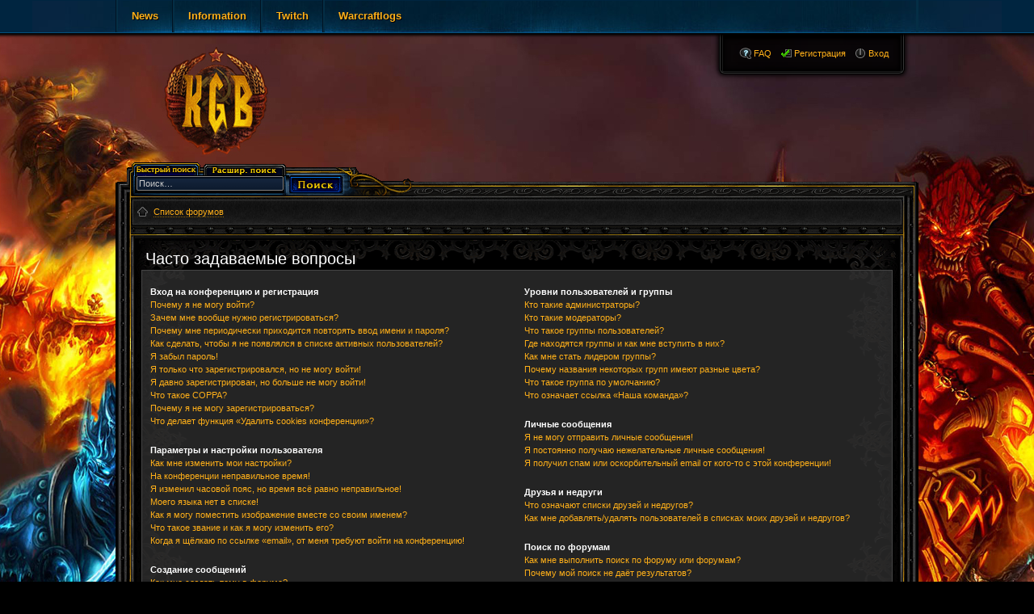

--- FILE ---
content_type: text/css
request_url: http://kgb-guild.ru/forum/styles/pbwow10/theme/my.css?1
body_size: 3883
content:
.bbvideo {
  width: 100% !important;
}

iframe{
  width: 100% !important;
}

.tooltip {
visibility:hidden;
z-index:100000003;
}

.tooltip table {
border-spacing:0;
border-collapse:collapse;
}

.tooltip td,.tooltip th {
background:url(/forum/images/tooltip/tooltip.png);
font-family:Verdana,sans-serif;
font-size:12px;
line-height:17px;
color:white;
}

.tooltip th {
padding:3px;
vertical-align:top;
}

.tooltip td {
padding:8px 4px 1px 9px;
vertical-align:top;
}

.tooltip b {
font-size:14px;
line-height:19px;
font-weight:normal;
}

.tooltip div.indent {
padding-left:.6em;
}

.tooltip td th,.tooltip td td {
background:none;
}

.tooltip td th {
padding:0 0 0 4em;
text-align:right;
font-weight:normal;
}

.tooltip p {
position:absolute;
left:-44px;
top:-1px;
width:44px;
height:44px;
background:4px 4px no-repeat;
margin:0;
padding:0;
}

.tooltip table.shrink b {
font-size:12px;
line-height:15px;
}

.tooltip table.shrink td,.tooltip table.shrink th {
font-size:10px;
line-height:14px;
}

div.toolbar button {
padding-left:2px;
padding-right:2px;
margin-right:2px;
}

div.toolbar img {
width:16px;
height:16px;
background:url(/forum/images/tooltip/toolbar.png) no-repeat;
}

img.toolbar-b {
background-position:0 0!important;
}

img.toolbar-i {
background-position:-16px 0!important;
}

img.toolbar-u {
background-position:-32px 0!important;
}

img.toolbar-s {
background-position:-48px 0!important;
}

img.toolbar-url {
background-position:-64px 0!important;
}

img.toolbar-small {
background-position:-80px 0!important;
}

img.toolbar-quote {
background-position:-96px 0!important;
}

img.toolbar-code {
background-position:-112px 0!important;
}

img.toolbar-ul {
background-position:-128px 0!important;
}

img.toolbar-ol {
background-position:-144px 0!important;
}

img.toolbar-li {
background-position:-160px 0!important;
}

.series td,.iconlist th,.tooltip td td,.listview thead a span span {
padding:0;
}

.iconmedium del,.tooltip p div {
width:44px;
height:44px;
background-image:url(/images/icon_border_medium.png);
}

.tooltip a,.listview-mode-default tbody a,.progressbar del {
text-decoration:none;
}

.q {
color:#ffd100!important;
}

.q0,.q0 a {
color:#9d9d9d!important;
}

.q1,.q1 a {
color:#fff!important;
}

.q2,.q2 a {
color:#1eff00!important;
}

.q3,.q3 a {
color:#0070dd!important;
}

.q4,.q4 a {
color:#a335ee!important;
}

.q5,.q5 a {
color:#ff8000!important;
}

.q8,.q8 a {
color:#ffff98!important;
}

.q9,.q9 a {
color:#71d5ff!important;
}

.q10,.q10 a {
color:#f00!important;
}

.r1 {
color:#FF8040!important;
}

.r2 {
color:#FF0!important;
}

.r3 {
color:#40BF40!important;
}

.r4 {
color:#808080!important;
}

.c1,.c1 a {
color:#C69B6D!important;
}

.c2,.c2 a {
color:#F48CBA!important;
}

.c3,.c3 a {
color:#AAD372!important;
}

.c4,.c4 a {
color:#FFF468!important;
}

.c5,.c5 a {
color:#FFF!important;
}

.c6,.c6 a {
color:#C41E3B!important;
}

.c7,.c7 a {
color:#2359FF!important;
}

.c8,.c8 a {
color:#68CCEF!important;
}

.c9,.c9 a {
color:#9382C9!important;
}

.c11,.c11 a {
color:#FF7C0A!important;
}

.iconmedium del,.tooltip p div {
width:44px;
height:44px;
background-image:url(/forum/images/tooltip/icon_border_medium.png);
}

.cs-skin-slide{
  background-color: #fff;
  
}

.attach-image {
  max-height: 100% !important;
    overflow: hidden !important;
}

.attach-image img{
  max-width: 600px;
}

#smiley-box {
    width: 100% !important;
    float: left !important;
}

#message-box {
    width: 99% !important;
}

.need_more_smiles{
  line-height: 30px;

}

.sht_status{
  width: 130px;
  float: left;
  margin: auto;
}

.wow-profile {
  min-height: 92px !important;
  height: auto !important;
}

.wow-info-top{
	background: url(http://kgb-guild.ru/forum/styles/pbwow10/imageset/images/avatar-top.png) no-repeat;
    width: 155px;
    height: 14px;
    padding: 0 8px 0 8px;
    position: relative;
    left: 14px;
    text-align: center;
}

--- FILE ---
content_type: text/css; charset=UTF-8
request_url: http://kgb-guild.ru/forum/style.php?id=5&lang=ru&sid=8b695818bfc3ba578d7ecc1d5745c1a8
body_size: 122195
content:
/*  phpBB3 Style Sheet
    --------------------------------------------------------------
	Style name:			PBWoW10
	Based on style:		prosilver (the default phpBB 3.0.x style)
	Original author:	Tom Beddard ( http://www.subblue.com/ )
	Modified by:		PayBas ( http://pbwow.com/ )
    --------------------------------------------------------------
*/

/* General Markup Styles
---------------------------------------- */

* {
	/* Reset browsers default margin, padding and font sizes */
	margin: 0;
	padding: 0;
}

html {
	font-size: 62.5%;
	/* Always show a scrollbar for short pages - stops the jump when the scrollbar appears. non-IE browsers */
	height: 101%;
}

body {
	font-family: Verdana, Helvetica, Arial, sans-serif;
	color: #CCCCCC;
	font-size: 10px;
	font-size: 1rem;
	margin: 0;
	padding: 0;
	background-color: #000;
	background-position: 49.999% 0;
	background-repeat: no-repeat;
}

body.body-top-bar {
	background-position: 49.999% 41px;
}

body.bg-fixed {
	background-attachment: fixed;
}

body.bg-fixed #video-background {
	position: fixed;
	z-index: 0;
}

body.bg-fixed.body-top-bar #video-background {
	top: 41px;
}

h1 {
	/* Forum name */
	font-family: "Trebuchet MS", Arial, Helvetica, sans-serif;
	margin-right: 200px;
	color: #FFFFFF;
	font-weight: bold;
	font-size: 20px;
	font-size: 2rem;
	margin-top: 15px;
	margin-top: 1.5rem;
}

h2 {
	/* Forum header titles */
	font-family: "Trebuchet MS", Arial, Helvetica, sans-serif;
	font-weight: normal;
	color: #FFF;
	font-size: 20px;
	font-size: 2rem;
	margin: 8px 0 2px 5px;
	margin: 0.8rem 0 0.2rem 0.5rem;
}

h2.solo {
	margin-bottom: 10px;
	margin-bottom: 1rem;
}

h3 {
	/* Sub-headers (also used as post headers, but defined later) */
	font-family: Arial, Helvetica, sans-serif;
	font-weight: bold;
	text-transform: uppercase;
	border-bottom: 1px solid #444;
	margin-bottom: 3px;
	margin-bottom: 0.3rem;
	padding-bottom: 2px;
	padding-bottom: 0.2rem;
	font-size: 11px;
	font-size: 1.1rem;
	color: #888;
	margin-top: 20px;
}

h4 {
	/* Forum and topic list titles */
	font-family: "Trebuchet MS", Verdana, Helvetica, Arial, Sans-serif;
	font-size: 1.3px;
	font-size: 1.3rem;
}

p {
	line-height: 13px;
	line-height: 1.3rem;
	font-size: 11px;
	font-size: 1.1rem;
	margin-bottom: 15px;
	margin-bottom: 1.5rem;
}

img {
	border-width: 0;
}

hr {
	/* Also see tweaks.css */
	border: 0 none #7C7C7C;
	border-top: 1px solid #444;
	height: 1px;
	margin: 5px 0;
	display: block;
	clear: both;
}

hr.dashed {
	border-top: 1px dashed #CCCCCC;
	margin: 10px 0;
}

hr.divider {
	display: none;
}

p.right {
	text-align: right;
}

/* Main blocks
---------------------------------------- */
#wrapper {

}

#wrap {
	margin: 0 auto;
	padding: 0;
	min-width: 670px;
	max-width: 990px;
}

#simple-wrap {
	padding: 6px 10px;
}

#page-body {
	clear: both;
	background: #000;
	background: rgba(0,0,0,0.8);
	position: relative;
}

.wrap1 { background: url("./styles/pbwow10/imageset/images/border-left.gif") repeat-y 0 0 }
.wrap2 { background: url("./styles/pbwow10/imageset/images/border-right.gif") repeat-y 100% 0 }
.wrap3 { background: url("./styles/pbwow10/imageset/images/border-top.gif") repeat-x 0 0 }
.wrap4 { background: url("./styles/pbwow10/imageset/images/border-bot.gif") repeat-x 0 100% }
.wrap5 { background: url("./styles/pbwow10/imageset/images/border-top-left.gif") no-repeat 0 0 }
.wrap6 { background: url("./styles/pbwow10/imageset/images/border-top-right.gif") no-repeat 100% 0 }
.wrap7 { background: url("./styles/pbwow10/imageset/images/border-bot-right.gif") no-repeat 100% 100% }
.wrap8 { background: url("./styles/pbwow10/imageset/images/border-bot-left.gif") no-repeat 0 100%; padding: 20px 30px 38px 30px }

#page-footer {
	clear: both;
	text-shadow: 1px 1px 1px #000000;
}

#page-footer h3 {
	margin-top: 20px;
}

#page-footer .inner {
	padding: 0 15px;
}

#logo-wrap {
	min-height: 160px;
	position: relative;
	overflow: hidden;
}

#logo {
	display: block;
	width: 300px;
	height: 150px;
	margin: 10px 10px 25px 10px;
	background-size: 100% 100%;
	z-index: 0;
}

a#logo:hover {
	text-decoration: none;
}

/* Custom header
---------------------------------------- */
.headerbar { 
	box-shadow: 0px 0px 5px 2px rgba(0,0,0,0.85), inset 0px 0px 6px 6px rgba(0,0,0,1); 
	background: #111;
	background: rgba(0,0,0,0.85);
	border-radius: 0 0 6px 6px; 
	border: 1px solid #000;
	border-top: none;
	margin: 0 15px 15px 0;
	float: right;
	color: #999;
	/* max-width: 500px;  IE fix */
 }
.headerbar > div { 
	border-radius: 0 0 6px 6px; 
	border: 1px solid #363636;
	border-top: none;
	padding: 1px 2px;
	float: right;
}
.headerbar > div > div { 
	border: 1px solid #1a1a1a;
	border-top: none;
	padding: 10px 15px;
	float: right; 
}
.headerbar ul.linklist li {
	margin-right: 10px;
}
.headerbar ul.linklist li:last-child {
	margin-right: 5px;
}
.headerbar span.time {
	clear: right;
	float: right;
	margin-top: 5px;
}
.body-top-bar .headerbar {
	margin-top: 1px;
}

/* Body top (global search & pagination)
--------------------------------------------- */
.body-top { 
	background: url("./styles/pbwow10/imageset/images/forumliner-top.png") repeat-x; 
	height: 21px;
	position: relative; 
}
.body-top #fix-left1, .body-top #fix-left2, .body-top #fix-right1, .body-top #fix-right2 {
	position: absolute;
	width: 22px;
	top: 0;
}
.body-top #fix-left1 { background: url("./styles/pbwow10/imageset/images/forumliner-fix-left1.gif") no-repeat; height: 121px; left: 0; }
.body-top #fix-left2 { background: url("./styles/pbwow10/imageset/images/forumliner-fix-left2.gif") no-repeat; height: 121px; left: 0; }
.body-top #fix-right1 { background: url("./styles/pbwow10/imageset/images/forumliner-fix-right1.gif") no-repeat; height: 100px; right: 0; }
.body-top #fix-right2 { background: url("./styles/pbwow10/imageset/images/forumliner-fix-right2.gif") no-repeat; height: 100px; right: 0; }

#search-box { 
	background: url("./styles/pbwow10/imageset/images/forumliner-top-left.gif") no-repeat 0 0; 
	height: 39px;
	width: 355px;
	position: absolute;
	bottom: 0;
	left: 12px;
}
#search-box .qs-title {
	background: url("./styles/pbwow10/imageset/ru/forum-menu-quicksearch.gif") no-repeat 0 0;
	width: 85px;
	height: 17px;
	position: absolute;
	left: 6px;
	top: -6px;
}
#search-box .qs-advanced {
	background: url("./styles/pbwow10/imageset/ru/forum-menu-advanced-search.gif") no-repeat 0 0;
	height: 17px;
	width: 107px;
	position: absolute;
	left: 94px;
	top: -6px;
}
#search-box .qs-advanced:hover { 
	background-position: 0 100%;
}
#search-box .qs-button {
	background: url("./styles/pbwow10/imageset/ru/forum-menu-search.gif") no-repeat;
	height:39px;
	width: 74px;
	border: none;
	padding: 0;
	text-indent: -5000px;
	text-transform: capitalize;
}
#search-box input {
	vertical-align: top;
}
#search-box input.inputbox {
	margin: 11px 0 0 12px;
	padding: 2px;
	width: 176px;
	background: #0D1A2D url("./styles/pbwow10/imageset/images/forum-menu-search-tile.gif") repeat-x scroll 0 0;
	border: 1px solid #7F7F7F;
	border-radius: 2px;
}
#search-box input.inputbox:focus {
	border: 1px solid #11A3EA;
}

/* Breadcrump and navbar
--------------------------------------------- */
#breadcrumb {
	background: url("./styles/pbwow10/imageset/images/grey-bar-wide.gif") repeat-x;
	height: 35px;
}
#breadcrumb ul.navlinks {
	margin: 0;
	padding: 0 25px;
	height: auto;
	overflow: visible;
}
#breadcrumb li.rightside {
	margin: 7px 0 0 7px;
	line-height: 1.5em;
}
#breadcrumb li.rightside a {
	font-weight: normal;
	font-size: 0.9em;
}
#breadcrumb li.nav-link, #breadcrumb li.icon-faq {
	padding: 0 0 0 10px;
	margin-right: 3px;
	line-height: 32px;
	position: relative;
	background: url("./styles/pbwow10/imageset/images/icons/flyout-arrows.gif") -2px -111px no-repeat;
}
#breadcrumb li.nav-link a, #breadcrumb li.icon-faq a {
	max-width: 200px;
	padding: 0 5px;
	display: block;
	text-overflow: ellipsis;
	white-space: nowrap;
	overflow: hidden;
	text-decoration: none;
	font-weight: normal;
}
#breadcrumb li.icon-home {
	 background: url("./styles/pbwow10/imageset/images/icons/icon_home.png") 0 50% no-repeat !important;
	 padding: 0 0 0 15px;
}
#breadcrumb li.nav-link.lock {
	background: url("./styles/pbwow10/imageset/images/icons/lock-accent.png") 0 60% no-repeat;
	padding: 0;
	width: 20px;
	height: 32px;
}
#breadcrumb li.nav-link a span {
	border-bottom: 1px dotted #8C6407;
}
#breadcrumb li.nav-link a:hover span {
	border-bottom-color: #FFF;
}
#breadcrumb li.nav-link div {
	position: absolute;
	width: auto;
	background: #101010;
	background: rgba(15, 15, 15, 0.97);
	border: 1px solid #353535;
	border-radius: 5px;
	box-shadow: 0 0 10px #000000;
	padding: 1px;
	z-index: 75;
	
	display: none;
	top: 28px;
	left: 15px;
}
#breadcrumb li.nav-link div div { z-index: 80; }
#breadcrumb li.nav-link div div div { z-index: 85; }
#breadcrumb li.nav-link div div div div { z-index: 90; }
#breadcrumb li.nav-link div div div div div { z-index: 95; }

#breadcrumb li.nav-link li:hover > div {
	display: block;
}
#breadcrumb li.nav-link div div {
	left: 195px;
	top: -2px;
}
#breadcrumb li.nav-link ul {
	width: 200px;
	float: left;
	list-style: none outside none;
	margin: 0;
	padding: 0;
}
#breadcrumb li.nav-link li {
	margin: 0;
	clear: both;
	position: relative;
	float: none;
	line-height: 18px;
	line-height: 1.8rem;
	border-bottom: 1px solid #2A292B;
}
#breadcrumb li.nav-link li:last-child {
	border-bottom: none;
}
#breadcrumb li.nav-link li a {
	display: block;
	padding: 4px 18px 4px 8px;
	font-weight: normal;
}
#breadcrumb li.nav-link li a:hover {
	background-color: #1C1B1A;
}
#breadcrumb li.nav-link li.children > a {
	background-image: url("./styles/pbwow10/imageset/images/icons/flyout-arrows.gif");
	background-position: 99% -150px;
	background-repeat: no-repeat;
}
#breadcrumb li.nav-link li.children:hover > a {
	background-position: 99% -115px;
}
#breadcrumb li.nav-link li.current > a {
	color: #00C0FF;
}

/* Common for index and forums
--------------------------------------------- */
.index-left {
	width: auto;
	margin-right: 302px;
}
.index-right {
	float: right;
	width: 302px;
}
.forabg {
	background: #111;
	background: rgba(20,20,20,0.8);
	border: 1px solid #444;
	box-shadow: 0px 0px 4px 2px rgba(0,0,0,0.6);
	margin: 0 14px 10px 7px;
	padding: 0 5px;
	clear: left;
}
.forumbg {
	padding: 3px;
	border: 1px solid #575757;
	clear: both;
}
.index-left .forumbg, .index-right .forumbg{
	clear: none;
	border: none;
	padding: 0 13px 0 5px;
	padding: 0 1.3rem 0 0.5rem;
}
.section-memberlist .forumbg, .section-viewonline .forumbg, #simple-wrap .forumbg, .section-dkp .forumbg {
	padding: 0;
	border: none;
}

.panel {
	margin-bottom: 4px;
	padding: 8px 10px;
	color: #CCC;
	background: #111;
	background: rgba(20,20,20,0.7);
	border: 1px solid #444;
	box-shadow: 0px 0px 4px 2px rgba(0,0,0,0.6);
	/*display: block;
	overflow: hidden;*/
}

.post, .poll, .wow-topics {
	padding: 0;
	margin-top: 3px;
	background-repeat: no-repeat;
	background-position: 100% 0;
	box-shadow: 0px 2px 4px rgba(0,0,0,0.6);
}

.wow-topics {
	clear: both;
}

.innerborder1, .innerborder2, .innerbg1 {
	padding: 2px;
	border: solid 1px #000;
}
.innerborder1 {
	background-color: #1B1B1B;
}
.innerborder2 {
	background-color: #313131;
	transition: box-shadow 0.25s ease-in-out 0s;
}
.poll .innerbg1, .wow-topics .innerbg1 {
	padding: 0;
}
.post:hover .innerborder2, .poll:hover .innerborder2, 
.post:active .innerborder2, .poll:active .innerborder2 {
	box-shadow: 0 0 2px 2px #FFB019;
}
.wow-topics .panel {
	margin-bottom: 0;
}

.bg1 { background: rgba(49,49,49,0.75); }
.bg2 { background: rgba(27,27,27,0.75); }
.bg3 { background: rgba(20,20,20,0.75); }

.bg1 .innerbg1 {
	background: #313131;
	background: #313131 linear-gradient(to bottom, rgba(23,23,23,1) 0,rgba(49,49,49,0) 82px);
}
.bg1 .innerbg2 { 
	background: linear-gradient(to top, rgba(26,26,26,1) 0,rgba(49,49,49,0) 46px);
}
.bg2 .innerbg1, .wow-topics .innerbg1 { 
	background: #1B1B1B;
	background: #1B1B1B linear-gradient(to bottom, rgba(14,14,14,1) 0,rgba(27,27,27,0) 82px);
}
.bg2 .innerbg2, .wow-topics .innerbg2 {
	background: linear-gradient(to top, rgba(14,14,14,1) 0,rgba(27,27,27,0) 38px);
}

.rowbg {
	margin: 5px 5px 2px 5px;
}

/* Damn old corners, hate them
--------------------------------------------- */
span.corners-top, span.corners-bottom, span.corners-top span, span.corners-bottom span {
	font-size: 1px;
	line-height: 1px;
	display: block;
	height: 0;
	background-repeat: no-repeat;
}

span.corners-top {
	background-image: none;
	/*margin: 0 -5px;*/
}

span.corners-top span {
	background-image: none;
}

span.corners-bottom {
	background-image: none;
	/*margin: 0 -5px;*/
	clear: both;
}

span.corners-bottom span {
	background-image: none;
}

.headbg span.corners-bottom {
	margin-bottom: -1px;
}

/* Horizontal lists
----------------------------------------*/
ul.linklist {
	display: block;
	margin: 0;
}

ul.linklist li {
	display: block;
	list-style-type: none;
	float: left;
	width: auto;
	margin-right: 5px;
	font-size: 11px;
	font-size: 1.1rem;
	line-height: 24px;
	line-height: 2.4rem;
}

ul.linklist li.rightside, p.rightside {
	float: right;
	margin-right: 0;
	margin-left: 5px;
	text-align: right;
}

ul.navlinks {
	padding: 5px;
	margin-bottom: 1px;
	font-weight: bold;
}

ul.leftside {
	float: left;
	margin-left: 0;
	margin-right: 5px;
	text-align: left;
}

ul.rightside {
	float: right;
	margin-left: 5px;
	margin-right: -5px;
	text-align: right;
}

/* Table styles
----------------------------------------*/
table.table1 {
	/* See tweaks.css */
	margin-bottom: 5px;

	border: 1px solid #575757;
	border-spacing: 0;
	padding: 3px;
	box-shadow: 0 0 1px 1px #000;
	background: #1B1B1B;
	background: linear-gradient(to top, rgba(13,13,13,1) 0,rgba(27,27,27,0) 46px), linear-gradient(to bottom, rgba(12,12,12,1) 0,rgba(27,27,27,0) 82px) #1B1B1B;
}

#ucp-main table.table1 {
	padding: 2px;
}

table.table1 thead {
	background: #111;
	background: rgba(0,0,0,0);
}

table.table1 thead th {
	font-weight: normal;
	text-transform: uppercase;
	color: #FFFFFF;
	line-height: 13px;
	line-height: 1.3rem;
	font-size: 10px;
	font-size: 1rem;
	padding: 0 0 4px 3px;
}

table.table1 thead th span {
	padding-left: 7px;
}

table.table1 tbody tr.bg1 {
	background: #252525;
	background: #252525 linear-gradient(to bottom, rgba(30,30,30,1) 0,rgba(37,37,37,0) 35px); 
}

table.table1 tbody tr.bg2 {
	background: #161616;
	background: #161616 linear-gradient(to bottom, rgba(11,11,11,1) 0,rgba(22,22,22,0) 35px); 
}

table.table1 tbody tr.bg1:hover, table.table1 tbody tr.bg1.hover {
	background: #252525;
	background: #252525 linear-gradient(to top, rgba(30,30,30,1) 0,rgba(37,37,37,0) 35px); 
}

table.table1 tbody tr.bg2:hover, table.table1 tbody tr.bg2.hover {
	background: #161616;
	background: #161616 linear-gradient(to top, rgba(11,11,11,1) 0,rgba(22,22,22,0) 35px); 
}

table.table1 tbody tr:hover td, table.table1 tbody tr.hover td {
	color: #FFF;
}

table.table1 td {
	color: #CCC;
	font-size: 11px;
	font-size: 1.1rem;
}

table.table1 tbody td {
	padding: 5px;
	border-top: 1px solid #000;
}

table.table1 tbody .bg1 td {
	border: 1px solid;
	border-color: #000000 #161616 #252525 #252525;
}

table.table1 tbody .bg2 td {
	border: 1px solid;
	border-color: #000000 #101010 #161616 #161616;
}

table.table1 tbody th {
	padding: 5px;
	border-bottom: 1px solid #000000;
	text-align: left;
	color: #CCC;
	background-color: #000;
}

/* Specific column styles */
table.table1 .name		{ text-align: left; }
table.table1 .posts		{ text-align: center !important; width: 7%; }
table.table1 .joined	{ text-align: left; width: 15%; }
table.table1 .active	{ text-align: left; width: 15%; }
table.table1 .mark		{ text-align: center; width: 7%; }
table.table1 .info		{ text-align: left; width: 30%; }
table.table1 .info div	{ width: 100%; white-space: normal; overflow: hidden; }
table.table1 .autocol	{ line-height: 2em; white-space: nowrap; }
table.table1 thead .autocol { padding-left: 1em; }

table.table1 span.rank-img {
	float: right;
	width: auto;
}

table.info td {
	padding: 3px;
}

table.info tbody th {
	padding: 3px;
	text-align: right;
	vertical-align: top;
	color: #FFF;
	font-weight: normal;
}

.forumbg table.table1 {
	margin: 0;
}

/* Misc layout styles
---------------------------------------- */
/* column[1-2] styles are containers for two column layouts 
   Also see tweaks.css */
.column1 {
	float: left;
	clear: left;
	width: 49%;
}

.column2 {
	float: right;
	clear: right;
	width: 49%;
}

/* General classes for placing floating blocks */
.left-box {
	float: left;
	width: auto;
	text-align: left;
}

.right-box {
	float: right;
	width: auto;
	text-align: right;
}

dl.details {
	/*font-family: "Lucida Grande", Verdana, Helvetica, Arial, sans-serif;*/
	font-size: 1.1em;
}

dl.details dt {
	float: left;
	clear: left;
	width: 30%;
	text-align: right;
	color: #DDD;
	display: block;
}

dl.details dd {
	margin-left: 0;
	padding-left: 5px;
	margin-bottom: 5px;
	color: #BBB;
	float: left;
	width: 65%;
}

/* Pagination
---------------------------------------- */
.pagination {
	height: 1%; /* IE tweak (holly hack) */
	width: auto;
	text-align: right;
	margin-top: 5px;
	float: right;
}
.pagination span.page-sep {
	display: none;
}
li.pagination {
	margin-top: 0;
}
.pagination strong, .pagination b {
	font-weight: normal;
}
.pagination span strong {
	padding: 0 2px;
	margin: 0 2px;
	font-weight: normal;
	color: #FFFFFF;
	background-color: #0D1A2D;
	border: 1px solid #B28910;
	font-size: 0.9em;
}
.pagination span a, .pagination span a:link, .pagination span a:visited, .pagination span a:active {
	font-weight: normal;
	text-decoration: none;
	color: #CCC;
	margin: 0 2px;
	padding: 0 2px;
	background-color: #1A1A1A;
	border: solid 1px #575757;
	font-size: 0.9em;
	line-height: 1.5em;
}
.pagination span a:hover {
	border-color: #FFF !important;
	background-color: #000;
	color: #FFF !important;
	text-decoration: none;
	box-shadow: 0 0 3px 1px rgba(0,192,255,0.7) !important;
}
.pagination span a:active, .body-top .pagination span a:active {
	background-color: #FFB019 !important;
	border-color: #FFB019 !important;
	color: #000 !important;
	text-decoration: none;
	box-shadow: none !important;
}
.pagination img {
	vertical-align: middle;
}
.pagination a.left {
	margin-right: 8px;
}
.pagination a.right {
	margin-left: 8px;
}

/* Pagination in viewforum for multipage topics */
.row .pagination {
	display: block;
	float: right;
	width: auto;
	margin-top: 0;
	padding: 1px 0 1px 15px;
	font-size: 0.9em;
	background: url("./styles/pbwow10/imageset/images/icons/icon_pages.png") 0 50% no-repeat;
	color: #CCC;
}

/* Pagination for page-head */
#pagination-box { 
	background: url("./styles/pbwow10/imageset/images/forumliner-top-right.gif") no-repeat 0 0;
	height: 39px;
	position:absolute;
	bottom: 0;
	right: 12px;
}
#pagination-box > div {
	background: url("./styles/pbwow10/imageset/images/forumliner-top-right-end.gif") no-repeat 100% 0;
	height: 39px;
	padding: 0 10px 0 85px;
}
#pagination-box .pagination { 
	margin-top:11px;
	line-height: 20px;
	line-height: 2rem;
}
#pagination-box .page-jump {
	margin: 0 10px 0 5px;
}
#pagination-box span strong {
	font-weight: bold;
	padding: 3px 4px;
	border: 1px solid #FFB019;
	border-radius: 3px;
	font-size: 10px;
	font-size: 1rem;
}
#pagination-box span a, #pagination-box span a:link, #pagination-box span a:visited, #pagination-box span a:active {
	color: #FFB019;
	padding: 3px 4px;
	border: 1px solid #b28910;
	border-radius: 3px;
	font-size: 10px;
	font-size: 1rem;
	background-color: #0D1A2D;
}
#pagination-box span a:hover {
	font-weight: bold;
	background-color: #0D1A2D;
}

/* Miscellaneous styles
---------------------------------------- */
#forum-permissions {
	float: right;
	width: auto;
	padding-left: 5px;
	margin-left: 5px;
	margin-top: 10px;
	text-align: right;
}

.copyright {
	padding: 5px;
	text-align: center;
	color: #555555;
	position: relative;
}

.small {
	font-size: 0.9em !important;
}

.titlespace {
	margin-bottom: 15px;
}

.headerspace {
	margin-top: 20px;
}

.error {
	color: #FF1111;
	font-weight: bold;
	font-size: 12px;
	font-size: 1.2rem;
}

.reported {
	background-color: #f7f7f7;
}

li.reported:hover {
	background-color: #AA1111 !important;
}

div.rules {
	background-color: #222;
	background: none repeat scroll 0 0 rgba(20, 20, 20, 0.8);
	border: solid 1px #AA1111;
	padding: 5px 10px;
	padding: 0.5rem 1rem;
	margin: 10px 0;
	margin: 1rem 0;
	font-size: 11px;
	font-size: 1.1rem;
	color: #FFF;
}

div.rules strong {
	font-size: 13px;
	font-size: 1.3rem;
}

div.rules dt {
	font-weight: bold;
	padding: 5px 5px 0;
	font-size: 14px;
	font-size: 1.4rem;
	text-align: center;
	color: #FF1111;
}
div.rules dd {
	text-align: justify;
	padding: 10px;
}

div.rules ul, div.rules ol {
	margin-left: 20px;
}

p.rules {
	background-color: #222;
	background-image: none;
	border: solid 1px #AA1111;
	padding: 5px;
	padding: 0.5rem;
	margin: 10px;
	margin: 1rem;
	box-shadow: 1px 1px 1px 0 rgba(0,0,0,0.4);
}

p.rules img {
	vertical-align: middle;
	padding-right: 5px;
}

p.rules a {
	vertical-align: middle;
	clear: both;
}

.wow-topics div.rules {
	background: none;
	border: 1px solid #575757;
    clear: both;
    padding: 3px;
	margin: 0;
	/*box-shadow: 0px 0px 8px 2px rgba(255,0,0,1);*/
}
.wow-topics div.rules dl {
	
}
.wow-topics div.rules dt {
	background: #320000;
	background: linear-gradient(to bottom, rgba(40,1,1,1) 0,rgba(60,5,5,1) 25px);
	border-top: 1px solid #600C0C;
	border-left: 1px solid #500C0C;
    border-right: 1px solid black;
	border-bottom: 1px solid black;
    color: #FFFFFF;
    font-weight: bold;
	padding: 7px;
}
.wow-topics div.rules dd {
	color: #FFF;
	text-align: justify;
	padding: 10px;
}

#top {
	position: absolute;
	top: -20px;
}

.clear {
	display: block;
	clear: both;
	font-size: 1px;
	line-height: 1px;
	background: transparent;
}

.quick-style {
	position: absolute;
	color: #555555;
	margin-top: 5px;
	z-index: 10;
}
.quick-style span {
	font-size: 9px;
	font-size: 0.9rem;
	vertical-align: middle;
}
.quick-style select {
	font-size: 0.9em;
}

#top-bar {
	background: url("./styles/pbwow10/imageset/images/bar-bg.jpg") no-repeat scroll 50% 100% #002540;
	border-bottom: 1px solid #05517E;
	box-shadow: 0 0 3px 3px #000000;
	font-family: Arial,sans-serif;
	font-size: 13px;
	font-size: 1.3rem;
	/*height: 40px;*/
	line-height: 40px;
	/*width: 100%;*/
}
#top-bar > div {
	border-right: 3px solid #042E45;
	border-left: 1px solid #011323;
	height: 40px;
	margin: 0 auto;
	min-width: 670px;
	max-width: 990px;
}
#top-bar span, #top-bar a.cell {
	border-left: 2px solid #042E45;
	border-right: 1px solid #011323;
	display: inline-block;
	float: left;
	height: 40px;
	padding: 0 17px;
	font-weight: bold;
	text-shadow: 1px 1px #000000;
}
#top-bar span {
	color: #FFF;
}
#top-bar > div *:last-child {
	border-right: none !important;
}
#top-bar a.cell:hover {
	background-color: rgba(255, 255, 255, 0.05);
	text-decoration: none;
}
#top-bar .quick-style {
	margin-top: 0;
	display: inline-block;
	float: right;
	position: relative;
	padding-right: 15px;
}
#top-bar .quick-style span {
	border-left: none;
	font-size: 12px;
	font-size: 1.2rem;
	padding-right: 10px;
	border-right: none;
}
#top-bar .quick-style select {
	border-color: #15618E;
	font-size: 10px;
	font-size: 1rem;
}
.top-bar-fixed #top-bar {
	width: 100%;
	position: fixed;
	top: 0;
	z-index: 1000;
}
.top-bar-fixed #wrapper {
	margin-top: 41px;
}

/* =Media queries
-------------------------------------------------------------- */

/* Small devices. */
@media screen and (max-width: 700px) {
	.quick-style {
		margin-top: 0;
	}
}

@media screen and (max-width: 859px) {
	.headerbar {
		margin: 0 0 15px 10px;
	}
	#logo-wrap {
		min-height: 140px;
	}
	#logo {
		margin: 0 0 25px 0;
		width: 200px;
		height: 100px;
	}
	.body-top.headpagi {
		background: url("./styles/pbwow10/imageset/images/forumliner-top-right.gif") no-repeat 75%;
		height: 39px;
		margin-top: -18px;
	}
	.body-top.headpagi #search-box {
		width: auto;
	}
	#search-box {
		left: 0;
	}
	#pagination-box {
		background-position: -100px 0;
		right: 0;
	}
	#pagination-box > div {
		padding-left: 10px;
	}
	#pagination-box a.page-jump, #fix-left1, #fix-left2, #fix-right1, #fix-right2 {
		display: none;
	}
	#breadcrumb ul.navlinks {
		padding: 0 10px;
	}
}

@media screen and (max-width: 999px) {
	body {
		background-position: 50% 0;
	}
	body.body-top-bar {
		background-position: 50% 41px;
	}
	body.bg-fixed {
		background-attachment: scroll;
	}
	#pagination-box a.page-jump {
		display: none;
	}
	#top-bar {
		border-bottom: none;
	}
	#top-bar > div {
		background: url("./styles/pbwow10/imageset/images/bar-bg.jpg") no-repeat scroll -100px 100% #002540;
		border-bottom: 1px solid #05517E;
		border-left: none;
		border-right: none;
	}
	#video-background {
		display: none !important;
	}
}

@media screen and (min-width: 1000px) {
	#wrapper {
		position: relative;
		overflow: hidden;
		min-height: 850px;
	}
	#video-background video {
		opacity: 0;
	}
}
/* Link Styles
---------------------------------------- */

/* Links adjustment to correctly display an order of rtl/ltr mixed content */
a {
	direction: ltr;
	unicode-bidi: embed;
}

a:link	{ color: #FFB019; text-decoration: none; }
a:visited	{ color: #FFB019; text-decoration: none; }
a:hover	{ color: #FFF; text-decoration: underline; }
a:active	{ color: #00C0FF; text-decoration: none; }

/* Coloured usernames */
.username-coloured {
	font-weight: bold;
	display: inline !important;
	padding: 0 !important;
}

/* Links on gradient backgrounds */
.navbg a:link, .forumbg .header a:link, .forabg .header a:link, th a:link {
	color: #FFFFFF;
	text-decoration: none;
}

.navbg a:visited, .forumbg .header a:visited, .forabg .header a:visited, th a:visited {
	color: #FFFFFF;
	text-decoration: none;
}

.navbg a:hover, .forumbg .header a:hover, .forabg .header a:hover, th a:hover {
	color: #FFB019;
	text-decoration: underline;
}

.navbg a:active, .forumbg .header a:active, .forabg .header a:active, th a:active {
	color: #00C0FF;
	text-decoration: none;
}

/* Links for forum/topic lists */
a.forumtitle {
	font-family: "Trebuchet MS", Helvetica, Arial, Sans-serif;
	font-size: 1.2em;
	font-weight: bold;
	text-decoration: none;
}

a.forumtitle:hover {
	text-decoration: underline;
}

a.topictitle {
	font-family: "Trebuchet MS", Helvetica, Arial, Sans-serif;
	font-size: 1.3em;
	font-weight: bold;
	text-decoration: none;
}

a.topictitle:hover {
	text-decoration: underline;
}


/* Post body links */
.postlink {
	text-decoration: none;
	border-bottom: 1px dotted #FFB019;
	padding-bottom: 0;
}

.postlink:visited {
	color: #D38D01;
	border-bottom-color: #D38D01;
}

.postlink:active {
	color: #00C0FF;
	border-bottom-color: #FFF;
}

.postlink:hover {
	text-decoration: none;
	color: #FFF;
	border-bottom-color: #00C0FF;
}

.signature a, .signature a:visited, .signature a:hover, .signature a:active {
	border: none;
	text-decoration: underline;
	background-color: transparent;
}

/* Profile links */
.postprofile a:link, .postprofile a:visited, .postprofile dt.author a {
	font-weight: bold;
	/*color: #FFB019;*/
	text-decoration: none;
}

.postprofile a:hover, .postprofile dt.author a:hover {
	text-decoration: none;
	color: #FFF !important;
}

.postprofile dt.author a {
	font-size: 12px;
	font-size: 1.2rem;
}

/* CSS spec requires a:link, a:visited, a:hover and a:active rules to be specified in this order. */
/* See http://www.phpbb.com/bugs/phpbb3/59685 */
.postprofile a:active {
	font-weight: bold;
	color: #00C0FF;
	text-decoration: none;
}


/* Profile searchresults */	
.search .postprofile a {
	text-decoration: none; 
	font-weight: normal;
}

.search .postprofile a:hover {
	text-decoration: underline; 
}

/* Back to top of page */
.back2top {
	clear: both;
	height: 11px;
	text-align: right;
}
.back2top2 {
	position: absolute;
	bottom: 2px;
	right: 3px;
}

a.top {
	background: url("./styles/pbwow10/imageset/images/icons/arrow_up_big.png") no-repeat 1px 3px;
	text-decoration: none;
	width: 15px;
	height: 15px;
	display: block;
	float: right;
	overflow: hidden;
	text-indent: 20px;
	text-transform: capitalize;
}
a.top2 {
	background: url("./styles/pbwow10/imageset/images/icons/arrow_up_big.png") no-repeat 0px 3px;
	text-decoration: none;
	padding-left: 15px;
	font-size: 11px;
	font-size: 1.1rem;
}
a.top:hover {
	background-position: 1px -48px;
}
a.top2:hover {
	background-position: 0px -48px;
}

/* Arrow links  */
a.up		{ background: url("./styles/pbwow10/imageset/images/icons/arrow_up.png") no-repeat 0 3px transparent; }
a.down		{ background: url("./styles/pbwow10/imageset/images/icons/arrow_down.png") no-repeat 100% 3px transparent; }
a.left		{ background: url("./styles/pbwow10/imageset/images/icons/arrow_left.png") no-repeat 3px 3px transparent; }
a.right		{ background: url("./styles/pbwow10/imageset/images/icons/arrow_right.png") no-repeat 95% 3px transparent; }

a.up, a.up:link, a.up:active, a.up:visited {
	padding-left: 12px;
	text-decoration: none;
	border-bottom-width: 0;
}

a.up:hover {
	background-position: 0 -47px;
	background-color: transparent;
}

a.down, a.down:link, a.down:active, a.down:visited {
	padding-right: 12px;
}

a.down:hover {
	background-position: 100% -47px;
	text-decoration: none;
}

a.left, a.left:active, a.left:visited {
	padding-left: 15px;
}

a.left:hover {
	text-decoration: none;
	background-position: 0 -47px;
}

a.right, a.right:active, a.right:visited {
	padding-right: 15px;
}

a.right:hover {
	color: #FFF;
	text-decoration: none;
	background-position: 100% -47px;
}

/* invisible skip link, used for accessibility  */
.skiplink {
	position: absolute;
	left: -999px;
	width: 990px;
}

/* Feed icon in forumlist_body.html */
a.feed-icon-forum {
	float: right;
	margin: 3px;
}
/* Content Styles
---------------------------------------- */

/* Collapse styling */

.wow-index h2, .index-extra h2, .index-right h2 {
	font-size: 20px;
	font-size: 2rem;
	line-height: 40px;
	line-height: 4rem;
	margin: 0 10px 0 5px;
	margin: 0 1rem 0 0.5rem;
	padding-left: 10px;
	padding-left: 1rem;
	letter-spacing: -0.05em;
	text-transform: uppercase;
	color: #888;
	font-family: Verdana, Helvetica, Arial, sans-serif;
	transition: border-bottom 0.20s ease-in-out 0s;
}
.wow-index h2 a, .index-extra h2 a, .index-right h2 a {
	color: #888;
	display: block;
	white-space: nowrap;
}
.wow-index h2 a:hover, .index-extra h2 a:hover, .index-right h2 a:hover, h2.toggle:hover a
.wow-index h2 a:active, .index-extra h2 a:active, .index-right h2 a:active, h2.toggle:active a {
	color: #FFF;
	text-decoration: none;
}
h2.toggle {
	background: url("./styles/pbwow10/imageset/images/icons/toggler.png") 0 11px no-repeat;
	padding-left: 0;
}
h2.toggle:hover {
	background-position: 0 -105px;
}
h2.toggle.close {
	background-position: 0 -47px;
	border-bottom: 1px solid #444;
}
h2.toggle.close:hover {
	background-position: 0 -163px;
	border-bottom: 1px solid #CCC;
}
h2.toggle > a {
	padding-left: 25px;
}
.inner-footer h2.toggle {
	background-position: 0 0;
	display: inline-block;
	margin: 0 0 0 5px;
	line-height: 20px;
	line-height: 2rem;
}
.inner-footer h2.toggle:hover {
	background-position: 0 -116px;
	border-bottom: none;
}
.inner-footer h2.toggle.close {
	background-position: 0 -58px;
	border-bottom: none;
}
.inner-footer h2.toggle.close:hover {
	background-position: 0 -174px;
	border-bottom: none;
}


/* Custom Index styling
---------------------------------------- */
.wow-index {
	padding: 0 5px;
	padding: 0 0.5rem;
	margin-bottom: 10px;
	clear: left;
}
.index-left .index-extra {
	padding: 0 11px 0 5px;
	padding: 0 1.1rem 0 0.5rem;
}
.wow-index .forabg {
	margin: 0 0 15px 0;
	margin: 0 0 1.5rem 0;
	padding: 0;
	/*overflow: hidden;*/
	background: none;
	box-shadow: none;
	border: none;
}
.wow-index ul.forums { 
	background: none; 
}
.wow-index li.wow-forum, .index-extra div.block, .index-right div.block {
	float: left;
	display: block;
	position: relative;
	background: #141414;
	background: rgba(20,20,20,0.8);
	width: 300px;
	border: 1px solid #444;
	margin: 2px;
	box-shadow: 0px 0px 4px 2px rgba(0,0,0,0.6);
}
.wow-index li.wow-forum {
	min-height: 110px;
}
.wow-index li.wow-forum:last-child {
	margin-bottom: 15px;
	margin-bottom: 1.5rem;
}
.wow-index a.forum-link {
	display: block;
	padding: 10px 10px 0 0;
	padding: 1rem 1rem 0 0;
}
.wow-index .forum-image {
	background: none 50% 20% no-repeat;
	float: left;
	display: block;
	height: 54px;
	height: 5.4rem;
	width: 54px;
	width: 5.4rem;
    padding: 0;
	margin: 0;
	text-align: center;
}
.wow-index .forum-info {
	display: block;
	margin: 0 0 15px 54px;
	margin: 0 0 1.5rem 5.4rem;
}
.wow-index .forum-title, .wow-index .subforums-menu a {
	display: block;
	font-size: 12px;
	font-size: 1.2rem;
	line-height: 18px;
	line-height: 1.8rem;
	font-weight: bold;
}
.wow-index .forum-description {
	font-size: 11px;
	font-size: 1.1rem;
	line-height: 16px;
	line-height: 1.6rem;
	font-weight: normal;
	color: #877B69;
}
.wow-index .forum-link:hover .forum-description {
	color: #FFF;
}
.wow-index .forum-stats, .wow-recent dd.topic-stats, .online-pagelink {
	position: absolute;
	bottom: 3px;
	right: 3px;
	color: #4A4A4A;
}
.wow-index .new-icon {
	background: url("./styles/pbwow10/imageset/images/icons/new-icon.gif") no-repeat 0 0;
	width: 19px;
	height: 15px;
	margin-left: 2px;
	display: inline-block;
	vertical-align: text-top;
}
.wow-index .extra-icons, .wow-recent .extra-icons {
	position: absolute;
	top: 3px;
	right: 3px;
}
.wow-index a.last-post-icon, .wow-recent a.last-post-icon {
	background: url("./styles/pbwow10/imageset/icon_topic_latest.gif") no-repeat 50% 50%;
	width: 11px;
	height: 9px;
	padding: 2px 0;
	display: inline-block;
	vertical-align: text-bottom;
	text-indent: -5000px;
	text-transform: capitalize;
}
.wow-index .locked-icon {
	background: url("./styles/pbwow10/imageset/images/icons/lock-icon.gif") no-repeat 50% 50%;
	width: 15px;
	height: 16px;
	display: inline-block;
	vertical-align: text-bottom;
	text-indent: -5000px;
	text-transform: capitalize;
}
.wow-index a:hover {
	text-decoration: none;
}
.wow-index .wow-forum {
	transition:	box-shadow 0.25s ease-out 0s;
}
.wow-index .wow-forum:hover,
.wow-index .wow-forum:active {
	border-color: #00C0FF;
}
.wow-index .subforums-button {
	background: url("./styles/pbwow10/imageset/images/icons/child-arrow-big.gif") no-repeat scroll 50% 100% transparent;
    display: block;
	position: absolute;
	margin: 0;
    height: 24px;
    width: 34px;
	top: 48px;
	left: 9px;
}
.wow-index .subforums-button:hover {
	background-position: 50% 33%;
}
.wow-index .subforums-button.active {
	background-position: 50% 66%;
}
.wow-index .subforums-button.active:hover {
	background-position: 50% 0;
}
.wow-index .subforums-menu {
	display: none;
	position: absolute;
	margin: 2px 2px 2px 5px;
	background: #141414;
	background: rgba(15,15,15,0.98);
	border: 1px solid #444;
	border-radius: 5px;
	box-shadow: 0px 0px 4px 2px rgba(0,0,0,0.7);
	z-index: 70;
	top: 70px;
	padding: 15px 15px;
	color: #CCC;
}
.wow-index .subforums-menu a {
	display: list-item;
	list-style: none;
	padding: 0 0 0 25px;
	margin: 15px 0;
	background: url("./styles/pbwow10/imageset/images/icons/square-grey.gif") 5px 50% no-repeat;
}
.wow-index .subforums-menu a.unread {
	background: url("./styles/pbwow10/imageset/images/icons/new-icon.gif") 0 50% no-repeat;
}
.wow-index .subforums-menu a:last-child {
	margin-bottom: 5px;
}
.section-viewforum .wow-index {
	padding: 0 5px;
}
.section-viewforum .wow-index h2 {
	display: none;
}
.section-viewforum .wow-index .forabg {
	margin-bottom: 4px;
}
.section-viewforum .wow-index li.wow-forum:last-child {
	margin-bottom: 5px;
}

/* NV Recent Topics
---------------------------------------- */
.wow-recent {
	display: block; 
}
.wow-recent h2 {
	margin: 0;
}
.wow-recent ul {
	list-style: none;
	border-top: 1px solid #444;
}
.wow-recent li {
	position: relative; 
	margin: 0; 
	padding: 10px 0; 
	border-bottom: 1px solid #222;
	transition:	background 0.15s ease-in-out 0s;
}
.wow-recent li:hover {
	background: rgba(20,20,20,0.8);
}
.wow-recent a.topictitle {
	font-size: 12px;
	font-size: 1.2rem;
}
.wow-recent a.forum {
	font-size: 10px;
	font-size: 1.0rem;
	color: #B07000;	
}
.wow-recent a:hover {
	text-decoration: none;
	color: #FFF !important;
}

/* Other blocks on the index
---------------------------------------- */
.index-right div.block {
	width: auto;
	height: auto;
	float: none;
	padding: 0 10px;
	margin: 10px 0 0;
}
.index-right div.block p {
	padding: 10px 0;
	margin: 0;
	border-bottom: 1px solid #444;
}
.index-right div.block p:last-child {
	border-bottom: none;
}
.index-right dl.icon {
	background-position: 5px 50%;
}
.index-right dl.icon dt {
	padding: 0 0 5px 40px;
}

.index-extra {
	padding: 0 5px;
	padding: 0 0.5rem;
	margin-bottom: 10px;
	clear: left;
}
.index-left .index-extra {
	padding: 0 11px 0 5px;
	padding: 0 1.1rem 0 0.5rem;
}
.index-extra.solo {
	padding: 0;
}
.index-extra div.block {
	width: auto;
	height: auto;
	float: none;
	padding: 10px;
}
.index-extra p {
	margin: 0;
}
.index-extra ul.linklist li {
	margin-top: 5px;
}

/* Topic and forum lists
---------------------------------------- */
ul.topiclist {
	display: block;
	list-style-type: none;
	margin: 0;
}
ul.topiclist li {
	display: block;
	list-style-type: none;
	/*color: #D7CEA4;*/
	margin: 0;
	transition: background 0.15s ease-in-out 0s; 
	text-shadow: 1px 1px 2px rgba(0,0,0,0.65);
}
ul.topiclist li.header {
	background: #111;
	background: rgba(0,0,0,0);
}
ul.topiclist li.bg1 {
	background: #252525;
	background: #252525 linear-gradient(to bottom, rgba(30,30,30,1) 0,rgba(37,37,37,0) 35px); 
	border: 1px solid;
	border-color: #000000 #000000 #252525 #252525;
}
ul.topiclist li.bg1 dt, ul.topiclist li.bg1 dd {
	border-left: 1px solid #252525;
	border-right: 1px solid #000;
}
ul.topiclist li.bg2 {
	background: #161616;
	background: #161616 linear-gradient(to bottom, rgba(11,11,11,1) 0,rgba(22,22,22,0) 35px); 
	border: 1px solid;
	border-color: #000000 #000000 #161616 #161616;
}
ul.topiclist li.bg2 dt, ul.topiclist li.bg2 dd {
	border-left: 1px solid #161616;
	border-right: 1px solid #000;
}
ul.topiclist li.bg1 dt, ul.topiclist li.bg2 dt {
	border-left: none;
}
ul.topics li.bg1:hover, ul.cplist li.bg1:hover, 
ul.topics li.bg1:active, ul.cplist li.bg1:active {
	background: #252525;
	background: #252525 linear-gradient(to top, rgba(30,30,30,1) 0,rgba(37,37,37,0) 35px); 
	color: #FFF;
}
ul.topics li.bg2:hover, ul.cplist li.bg2:hover, 
ul.topics li.bg2:active, ul.cplist li.bg2:active {
	background: #161616;
	background: #161616 linear-gradient(to top, rgba(11,11,11,1) 0,rgba(22,22,22,0) 35px); 
	color: #FFF;
}

ul.topiclist dl dd:last-child { border-right: none ;}

ul.topiclist dl {
	position: relative;
}

ul.topiclist li.row dl {
	padding: 2px 0;
}

ul.topiclist dt {
	display: block;
	float: left;
	width: 50%;
	font-size: 10px;
	font-size: 1.0rem;
	padding: 3px 5px 0;
	padding: 0.3rem 0.5rem 0;
}

ul.topiclist dd {
	display: block;
	float: left;
	border-left: 1px solid #161616;
	padding: 4px 0;
}

ul.topiclist dd.time {
	border-right: none !important;
}

ul.topiclist dfn {
	/* Labels for post/view counts */
	position: absolute;
	left: -999px;
	width: 990px;
}

ul.topiclist li.row dt a.subforum {
	background-image: none;
	background-position: 0 50%;
	background-repeat: no-repeat;
	position: relative;
	white-space: nowrap;
	padding: 0 0 0 12px;
}

.forum-image {
	float: left;
	padding-top: 5px;
	margin-right: 5px;
}

li.row {
	border-top: 1px solid #000;
	border-bottom: 1px solid #161616;
}

li.row strong {
	font-weight: normal;
	color: #FFF;
}

li.row:hover {
	background-color: #f6f6f6;
}

li.row:hover dd {
	border-left-color: #CCCCCC;
}

li.header dt, li.header dd {
	line-height: 1em;
	border-left-width: 0;
	margin: 2px 0 4px 0;
	color: #FFFFFF;
	padding-top: 2px;
	padding-bottom: 2px;
	font-size: 10px;
	font-size: 1rem;
	font-family: Arial, Helvetica, sans-serif;
	text-transform: uppercase;
	overflow: hidden;
	text-overflow: ellipsis;
}

li.header dt {
	font-weight: bold;
}

li.header dd {
	margin-left: 1px;
}

li.header dl.icon {
	min-height: 0;
}

li.header dl.icon dt {
	/* Tweak for headers alignment when folder icon used */
	padding-left: 0;
	padding-right: 50px;
	text-indent: 5px;
}

/* Forum list column styles */
dl.icon {
	min-height: 35px;
	background-position: 7px 50%;		/* Position of folder icon */
	background-repeat: no-repeat;
}

dl.icon dt {
	padding-left: 45px;					/* Space for folder icon */
	background-repeat: no-repeat;
	background-position: 5px 95%;		/* Position of topic icon */
}

dd.posts, dd.topics, dd.views {
	width: 8%;
	text-align: center;
	font-size: 12px;
	font-size: 1.2rem;
	line-height: 26px;
	line-height: 2.6rem;
}

/* List in forum description */
dl.icon dt ol,
dl.icon dt ul {
	list-style-position: inside;
	margin-left: 10px;
	margin-left: 1rem;
}

dl.icon dt li {
	display: list-item;
	list-style-type: inherit;
}

dd.lastpost {
	width: 24%;
	font-size: 1.0em;
}

dd.redirect {
	font-size: 11px;
	font-size: 1.1rem;
	line-height: 25px;
	line-height: 2.5rem;
}

dd.moderation {
	font-size: 1.1em;
}

dd.lastpost span, ul.topiclist dd.searchby span, ul.topiclist dd.info span, ul.topiclist dd.time span, dd.redirect span, dd.moderation span {
	display: block;
	padding-left: 5px;
}

dd.time {
	width: auto;
	line-height: 200%;
	font-size: 1.1em;
}

dd.extra {
	width: 12%;
	line-height: 200%;
	text-align: center;
	font-size: 1.1em;
}

dd.mark {
	float: right !important;
	width: 9%;
	text-align: center;
	line-height: 200%;
	font-size: 1.2em;
}

dd.info {
	width: 30%;
}

dd.option {
	width: 15%;
	line-height: 200%;
	text-align: center;
	font-size: 1.1em;
}

dd.searchby {
	width: 47%;
	font-size: 1.1em;
	line-height: 1em;
}

ul.topiclist dd.searchextra {
	margin-left: 5px;
	padding: 0.2em 0;
	font-size: 1.1em;
	color: #CCC;
	border-left: none;
	clear: both;
	width: 98%;
	overflow: hidden;
}

/* Container for post/reply buttons and pagination */
.topic-actions {
	margin: 0 4px 3px;
	font-size: 1.1em;
	height: 28px;
	min-height: 28px;
}
div[class].topic-actions {
	height: auto;
}

/* Footer tools
---------------------------------------- */
.inner-footer {
	margin-top: 15px;
}
.inner-footer div.left {
	width: 50%;
	float: left;
	text-align: left;
}
.inner-footer div.right {
	width: 50%;
	float: right;
	text-align: right;
}
.inner-footer div.left > div, .inner-footer div.right > div {
	padding: 4px;
}
.inner-footer div.inner {
	padding: 10px;
	border: 1px solid #232323;
	background: #111;
	background: rgba(18,18,18,0.75);
	color: #BBB;
}
.inner-footer div.inner p, .inner-footer div.inner fieldset {
	margin: 7px 0;
	font-size: 10px;
	font-size: 1rem;
	width: auto !important;
	float: none !important;
}
.inner-footer div.inner > *:first-child, .inner-footer div.inner > *:first-child fieldset {
	margin-top: 0 !important;
}
.inner-footer div.inner > *:last-child, .inner-footer div.inner > *:last-child fieldset {
	margin-bottom: 0 !important;
}
.inner-footer .left fieldset {
	text-align: left !important;
}
.inner-footer .right fieldset {
	text-align: right !important;
}
.inner-footer label {
	color: #BBB;
}
.inner-footer fieldset.display-options label {
	margin: 4px 0 4px 4px;
	padding: 0;
	display: inline-block;
}
.inner-footer fieldset.jumpbox, .inner-footer fieldset.quickmod, .inner-footer div.inner > h3:first-child  {
	padding-top: 3px;
}

/* Post body styles
----------------------------------------*/
.inner {
	position: relative;
}

.postbody {
	padding: 0;
	color: #CCC;
	width: auto;
	text-shadow: 1px 1px 2px rgba(0,0,0,0.75);
	line-height: 18px;
	line-height: 1.8rem;
}

.post .postbody {
	margin: 0 0 0 211px;
	padding-bottom: 10px;
}

.postbody .ignore {
	padding: 5px 10px;
	padding: 0.5rem 1rem;
	font-size: 11px;
	font-size: 1.1rem;
}

.postbody h3.first {
	/* The first post on the page uses this */
	font-size: 13px;
	font-size: 1.3rem;
}

.postbody h3 {
	/* Postbody requires a different h3 format - so change it here */
	padding: 2px 0 0 0;
	padding: 0.2rem 0 0 0;
	margin: 0 0 3px 10px !important;
	margin: 0 0 0.3rem 1rem !important;
	text-transform: none;
	border: none;
	font-family: "Trebuchet MS", Verdana, Helvetica, Arial, sans-serif;
	line-height: 125%;
	font-size: 12px;
	font-size: 1.2rem;
}

.postbody h3 img {
	/* Also see tweaks.css */
	vertical-align: bottom;
}

.postbody p.author {
	margin: 0 150px 3px 10px;
	margin: 0 15rem 0.3rem 1rem;
}

.postbody .content {
	background: url("./styles/pbwow10/imageset/images/postbody-top-left.png") no-repeat;
	text-align: justify;
	border-top: solid 1px #000;
	padding: 10px;
	padding: 1rem;
	font-size: 13px;
	font-size: 1.3rem;
	line-height: 18px;
	line-height: 1.8rem;
	opacity: 1 !important;
}

.postbody ul.profile-icons {
	opacity:0;
	transition:	all 0.25s ease-in-out 0s;
}

.post:hover ul.profile-icons, 
.post:active ul.profile-icons { 
	opacity:1; 
}

.post:target .content { 
	color: #DDD; 
}

.post:target h3 a { 
	color: #FFF; 
}

/* Topic review panel
----------------------------------------*/
#review {
	margin-top: 2em;
}

#topicreview {
	/*padding-right: 5px;*/
	overflow: auto;
	height: 300px;
	border: 1px solid #7C7C7C;
	margin: 5px 0;
}

#topicreview .postbody {
	width: auto;
	float: none;
	margin: 0;
	height: auto;
}

#topicreview .post {
	height: auto;
}

#topicreview .post:first-of-type {
	margin-top: 0;
}

#topicreview .bg1 { background: #2c2c2c; background: rgba(49,49,49,0.9); }
#topicreview .bg2 { background: #181818; background: rgba(27,27,27,0.9); }

#topicreview h2 {
	border-bottom-width: 0;
}

.post-ignore .postbody {
	display: none;
}

/* MCP Post details
----------------------------------------*/
#post_details
{
	/* This will only work in IE7+, plus the others */
	overflow: auto;
	max-height: 300px;
}

#expand
{
	clear: both;
}

/* Content container styles
----------------------------------------*/
.content {
	min-height: 3em;
	overflow: hidden;
	line-height: 1.4em;
	font-family: "Lucida Grande", "Trebuchet MS", Verdana, Helvetica, Arial, sans-serif;
	font-size: 1em;
	color: #CCC;
	padding-bottom: 1px;
}

.bg1 .content {
	color: #D4D4D4;
}

.content h2, .panel h2 {
	font-weight: normal;
	color: #00C0FF;
	border-bottom: 1px solid #888;
	font-size: 1.6em;
	margin: 0.5em 0;
	padding-bottom: 0.5em;
}

.panel h3 {
	margin: 0.6em 0 0.5em;
}

.panel p {
	font-size: 1.2em;
	margin-bottom: 1em;
	line-height: 1.4em;
}

.content p {
	font-family: "Lucida Grande", "Trebuchet MS", Verdana, Helvetica, Arial, sans-serif;
	font-size: 1.2em;
	margin-bottom: 1em;
	line-height: 1.4em;
}

dl.faq {
	font-family: "Lucida Grande", Verdana, Helvetica, Arial, sans-serif;
	font-size: 11px;
	font-size: 1.1rem;
	margin-top: 10px;
	margin-top: 1rem;
	margin-bottom: 20px;
	margin-bottom: 2rem;
	line-height: 16px;
	line-height: 1.6rem;
}

dl.faq dt {
	font-weight: bold;
	color: #FFF;
}

.content dl.faq {
	font-size: 12px;
	font-size: 1.2em;
	margin-bottom: 6px;
	margin-bottom: 0.6rem;
	line-height: 17px;
	line-height: 1.7rem;
}

.content li {
	list-style-type: inherit;
}

.content ul, .content ol {
	margin-bottom: 1em;
	margin-left: 3em;
}

.content img {
	max-width: 100%;
}

.posthilit {
	background-color: #f3f3f3;
	color: #000;
	padding: 0 2px 1px 2px;
	text-shadow: none;
}

.announce, .unreadpost {
	/* Highlight the announcements & unread posts box */
	border-left-color: #BCBCBC;
	border-right-color: #BCBCBC;
}

/* Post author */
p.author {
	margin: 0 150px 6px 0;
	margin: 0 15rem 0.6rem 0;
	padding: 0 0 5px 0;
	padding: 0 0 0.5rem 0;
	font-family: Verdana, Helvetica, Arial, sans-serif;
	font-size: 10px;
	font-size: 1rem;
	line-height: 13px;
	line-height: 1.3rem;
}

/* Post signature */
.signature {
	margin: 15px 10px 0 10px;
	margin: 1.5rem 1rem 0 1rem;
	padding-top: 4px;
	padding-top: 0.4rem;
	font-size: 1.1em;
	border-top: 1px solid #7C7C7C;
	line-height: 140%;
	overflow: hidden;
}

dd .signature {
	margin: 0;
	padding: 0;
	clear: none;
	border: none;
}

.signature li {
	list-style-type: inherit;
}

.signature ul, .signature ol {
	margin-bottom: 1em;
	margin-left: 3em;
}

/* Post noticies */
.notice {
	font-family: "Lucida Grande", Verdana, Helvetica, Arial, sans-serif;
	width: auto;
	margin: 15px 10px 0 10px;
	margin: 1.5rem 1rem 0 1rem;
	padding-top: 4px;
	padding-top: 0.4rem;
	font-size: 1em;
	border-top: 1px dashed #CCCCCC;
	clear: left;
	line-height: 130%;
}

/* Jump to post link for now */
ul.searchresults {
	list-style: none;
	text-align: right;
	clear: both;
}
a.jumptopost {
	position: absolute;
	bottom: 5px;
	right: 5px;
	padding-right: 17px;
	background-position: 97% 3px;
}

/* BB Code styles
----------------------------------------*/
/* Quote block */
blockquote {
	background: url("./styles/pbwow10/imageset/images/icons/quote.gif") 6px 8px no-repeat, linear-gradient(to bottom, rgba(0,0,0,0.25) 0,rgba(0,0,0,0) 30%);
	border: 1px solid #777;
	font-size: 0.95em;
	margin: 0.5em 1px 0 25px;
	overflow: hidden;
	padding: 6px 10px 10px 10px;
	padding: 0.6rem 1rem 1rem 1rem;
	box-shadow: 1px 1px 1px 1px rgba(0,0,0,0.4);
	color: #CCC;
}

.bg1 blockquote {
	color: #D4D4D4;
}

.rtl blockquote {
	background-image: url("./styles/pbwow10/imageset/images/icons/quote_rtl.gif");
}

blockquote blockquote {
	/* Nested quotes */
	font-size: 1em;
	margin: 0.5em 1px 0 15px;	
}

blockquote cite {
	/* Username/source of quoter */
	font-style: normal;
	font-weight: bold;
	margin: 0 0 5px 20px;
	display: block;
	font-size: 0.9em;
}

blockquote cite cite {
	font-size: 1em;
}

blockquote.uncited {
	padding-top: 25px;
}

/* Code block */
dl.codebox {
	padding: 3px;
	padding: 0.3rem;
	background-color: #111;
	border: 1px solid #575757;
	font-size: 1em;
	text-shadow: none;
}

dl.codebox dt {
	text-transform: uppercase;
	border-bottom: 1px solid #575757;
	margin-bottom: 3px;
	font-size: 0.8em;
	font-weight: bold;
	display: block;
}

blockquote dl.codebox {
	margin-left: 0;
}

dl.codebox code {
	/* Also see tweaks.css */
	overflow: auto;
	display: block;
	height: auto;
	max-height: 200px;
	white-space: normal;
	padding-top: 5px;
	font: 0.9em Monaco, "Andale Mono","Courier New", Courier, mono;
	line-height: 1.3em;
	color: #3E9B67;
	margin: 2px 0;
	text-align: left;
}

.syntaxbg		{ color: #353535; }
.syntaxcomment	{ color: #FF8000; }
.syntaxdefault	{ color: #0000BB; }
.syntaxhtml		{ color: #808081; }
.syntaxkeyword	{ color: #007700; }
.syntaxstring	{ color: #DD0000; }

/* Attachments
----------------------------------------*/
.attachbox {
	width: auto; 
	margin: 5px 10px 5px 10px;
	padding: 6px;
	border: 1px dashed #d8d8d8;
	clear: right;
}

.pm-message .attachbox {
	background-color: #333;
}

.attachbox dt {
	font-family: Arial, Helvetica, sans-serif;
	text-transform: uppercase;
}

.attachbox dd {
	margin-top: 4px;
	padding-top: 4px;
	/*clear: left;*/
	border-top: 1px solid #575757;
}

.attachbox dd dd {
	border: none;
}

.attachbox p {
	line-height: 110%;
	color: #999;
	font-weight: normal;
	clear: left;
}

.attachbox p.stats
{
	line-height: 110%;
	color: #999;
	font-weight: normal;
	clear: left;
}

.attach-image {
	margin: 3px 0;
	width: 100%;
	max-height: 350px;
	overflow: auto;
}

.attach-image img {
	border: 1px solid #444;
/*	cursor: move; */
	cursor: default;
}

/* Inline image thumbnails */
div.inline-attachment dl.thumbnail, div.inline-attachment dl.file {
	display: block;
	margin-bottom: 4px;
}

div.inline-attachment p {
	font-size: 100%;
}

dl.file {
	font-family: Verdana, Arial, Helvetica, sans-serif;
	display: block;
}

dl.file dt {
	text-transform: none;
	margin: 0;
	padding: 0;
	font-weight: bold;
	font-family: Verdana, Arial, Helvetica, sans-serif;
}

dl.file dd {
	color: #999;
	margin: 0;
	padding: 0;	
}

dl.thumbnail img {
	padding: 3px;
	border: 1px solid #666666;
	background-color: #111;
}

dl.thumbnail dd {
	color: #666666;
	font-style: italic;
	font-family: Verdana, Arial, Helvetica, sans-serif;
}

.attachbox dl.thumbnail dd {
	font-size: 100%;
}

dl.thumbnail dt a:hover {
	background-color: #222;
}

dl.thumbnail dt a:hover img {
	border: 1px solid #00C0FF;
}

/* Post poll styles
----------------------------------------*/

.wow-poll-frame1 { background: url("./styles/pbwow10/imageset/images/poll-bg.jpg") 0 0 repeat-x; }
.wow-poll-frame2 { background: url("./styles/pbwow10/imageset/images/poll-right.gif") 100% 0 no-repeat; }
.wow-poll-frame3 { background: url("./styles/pbwow10/imageset/images/poll-left.gif") 0 0 no-repeat; padding: 0 20px; }

.wow-poll-box1 { 
	box-shadow: 0px 0px 4px 2px rgba(0,0,0,0.9), inset 0px 0px 6px 6px rgba(0,0,0,1);
	background: #0A0A0A; 
	background: rgba(0,0,0,0.5);
	border-radius: 6px; 
	border: 1px solid #000;
	margin:10px 10px 35px 10px;
 }
.wow-poll-box2 { 
	border-radius: 6px; 
	border: 1px solid #363636;
	padding: 1px 2px;
}
.wow-poll-box3 { 
	border: 1px solid #1a1a1a;
	padding: 15px 15px 0; 
}

.wow-poll-author1 { 
	box-shadow: 0px 0px 4px 2px rgba(0,0,0,0.9), inset 0px 0px 6px 6px rgba(0,0,0,1); 
	background: #0A0A0A;
	background: rgba(0,0,0,0.6);
	border-radius: 0 0 6px 6px; 
	border: 1px solid #000;
	border-top: none;
	margin:0 10px 15px 10px;
	float: left;
 }
.wow-poll-author2 { 
	border-radius: 0 0 6px 6px; 
	border: 1px solid #363636;
	border-top: none;
	padding: 1px 2px;
}
.wow-poll-author3 { 
	border: 1px solid #1a1a1a;
	border-top: none;
	padding: 5px 25px; 
}
.poll p.author {
	margin: 0;
	padding: 0;
	color: #999;
	text-transform: uppercase;
}
.poll p.author span {
	color: #FFF;
}
.poll .content h2 {
	color: #00C0FF;
	font: italic 18px Georgia,"Times New Roman",Times,serif;
	border-bottom: none;
	clear: left;
}
.poll .content h2 span {
	color: #FFFFFF;
    font-size: 18px;
    padding: 10px 5px 10px 25px;
	font: normal bold 18px Arial,Helvetica,sans-serif;
}

.wow-poll-totals {
	margin: 0 auto;
	text-align: center;
	margin: 15px 0 -15px 0;
	font-weight: bold;
}

.wow-poll-footer { 
	background: url("./styles/pbwow10/imageset/images/poll-bot.gif") no-repeat;
	margin: 0 auto;
	height: 74px;
	width: 506px;
	position: relative;
	top: 38px;
}

.wow-poll-footer a {
    float: left;
    left: 128px;
    position: relative;
    top: 13px;
	padding: 0;
}

fieldset.polls {
	font-family: "Trebuchet MS", Verdana, Helvetica, Arial, sans-serif;
}

fieldset.polls dl {
	margin-top: 3px;
	/*border-top: 1px solid #e2e2e2;
	padding: 5px 0 0 0;
	line-height: 120%;*/
	color: #CCC;
	line-height: 16px;
}

fieldset.polls dl.voted {
	font-weight: bold;
	color: #FFF;
}

fieldset.polls dt {
	text-align: right;
	float: left;
	display: block;
	width: 50%;
	border-right: none;
	padding: 0;
	margin: 0;
	font-size: 1.1em;
}

fieldset.polls dt * {
	padding: 0;
	margin-right: 10px;
}

fieldset.polls dd {
	float: left;
	width: 10%;
	border-left: none;
	/*padding: 0 5px;*/
	margin-left: 0;
	font-size: 11px;
	font-size: 1.1rem;
	text-shadow: 0 0 2px #000;
}

fieldset.polls dd span {
	/*margin-left: 10px;*/
	display: inline-block;
	width: 18%;
	text-align: right;
	font-size: 12px;
	font-size: 1.2rem;
}

fieldset.polls dd.resultbar {
	width: 50%;
	margin: 0;
}

fieldset.polls .resultbar-restrict {
	width: 80%;
	text-align: left;
}

fieldset.polls dd.resultbar div {
	display: inline-block;
}

fieldset.polls dd input {
	margin: 2px 0;
}

fieldset.polls dd div {
	text-align: right;
	font-family: Arial, Helvetica, sans-serif;
	color: #FFFFFF;
	font-weight: bold;
	overflow: visible;
	min-width: 2%;
}

.pollbar {
	background: url("./styles/pbwow10/imageset/images/poll_bars1.gif") no-repeat ;
	background-position: 0 -19px;
	height: 16px;
}
.pollbar div {
	background: url("./styles/pbwow10/imageset/images/poll_bars1.gif") no-repeat ;
	background-position: 100% -19px;
	margin-left: 3px;
	padding-right: 3px;
}
.pollbar.winner {
	background-position: 0 -1px;
}
.pollbar.winner div {
	background-position: 100% -1px;
}

/* Poster profile block
----------------------------------------*/
.postprofile {
	/* Also see tweaks.css */
	margin: 0;
	padding: 5px;
	min-height: 165px;
	color: #CCC;
	border-right: 1px solid #000;
	width: 200px;
	float: left;
	display: inline;
	text-shadow: 1px 1px 2px rgba(0, 0, 0, 0.75);
}
.bg1 .postprofile {
	background: url("./styles/pbwow10/imageset/images/avatar-bg1.gif") no-repeat;
}
.bg2 .postprofile {
	background: url("./styles/pbwow10/imageset/images/avatar-bg2.gif") no-repeat;
}
.bg1.blizz .postprofile {
	background: url("./styles/pbwow10/imageset/images/avatar-bg1-blizz.gif") no-repeat;
}
.bg2.blizz .postprofile {
	background: url("./styles/pbwow10/imageset/images/avatar-bg2-blizz.gif") no-repeat;
}
.bg1.propass .postprofile {
	background: url("./styles/pbwow10/imageset/images/avatar-bg1-pro.gif") no-repeat;
}
.bg2.propass .postprofile {
	background: url("./styles/pbwow10/imageset/images/avatar-bg2-pro.gif") no-repeat;
}
.bg1.red .postprofile {
	background: url("./styles/pbwow10/imageset/images/avatar-bg1-red.jpg") no-repeat;
}
.bg2.red .postprofile {
	background: url("./styles/pbwow10/imageset/images/avatar-bg2-red.jpg") no-repeat;
}

/*.pm .postprofile {
	border-right: 1px solid #DDDDDD;
}*/

.postprofile dd, .postprofile dt {
	line-height: 1.2em;
	/*margin-left: 8px;*/
}

.postprofile dd {
	margin: 5px 0;
	font-size: 9px; 
	font-size: 0.9rem;
}

.postprofile dd:last-child {
	margin-bottom: 0;
}

.postprofile dd.separator {
	margin: 5px 0;
	height: 1px;
}

.postprofile dd a {
	font-size: 1.1em;
}

.postprofile strong {
	font-weight: normal;
	color: #DDD;
}

.postprofile dd.stats span {
	display: inline-block; padding: 0 5px;
}

.postprofile dd.online, .postprofile dt.online {
	background: none;
	color: #5cff00;
	margin-top: 5px;
	font-weight: bold;
	font-size: 1em;
}

.avatar {
	border: none;
	margin-bottom: 3px;
}

.wow-profile {
	width: 100%;
	height: 92px;
	position: relative;
	text-align: center;
}
.warned .wow-profile {
	background: url("./styles/pbwow10/imageset/images/icons/warning.png") 0 4px no-repeat;
}
.game-avatar {
	height: 64px;
	width: 64px;
	position: absolute;
	top: 10px;
	left: 68px;
	background-size: 64px 64px !important;
	background-repeat: no-repeat;
	background-position: 50% 50%;
}
.game-avatar .context-avatar img, game-noavatar .context-avatar img {
	height: 83px;
	width: 82px;
}
.game-avatar-frame {
	background: url("./styles/pbwow10/imageset/images/portrait-frame.gif") no-repeat;
	height: 83px;
	width: 82px;
	position: absolute;
	top: -8px;
	left: -8px;
}
.propass .game-avatar-frame {
	background: url("./styles/pbwow10/imageset/images/portrait-frame-pro.gif") no-repeat;
}
.game-noavatar {
	background: url("./styles/pbwow10/imageset/images/avatar-none.gif") no-repeat;
	height: 83px;
	width: 82px;
	position: absolute;
	top: 2px;
	left: 60px;
}
.game-rank-icon {
	height: 23px;
	width: 30px;
	position: absolute;
	top: 54px;
	left: 52px;
	text-align: center;
	line-height: 23px;
}
.game-rank-icon > * {
	vertical-align:middle;
}
.game-rank-icon .norank {
	background: url("./styles/pbwow10/imageset/images/icons/question.gif") no-repeat 50% 60%;
	height: 100%;
	width: 100%;
}
.game-icons-frame {
	background: url("./styles/pbwow10/imageset/images/portrait-icons.png") no-repeat;
	height: 83px;
	width: 35px;
	position: absolute;
	top: -1px;
	left: -35px;
}
.propass .game-icons-frame {
	background: url("./styles/pbwow10/imageset/images/portrait-icons-pro.gif") no-repeat;
}
.game-icons-frame img {
	height: 18px;
	width: 18px;
}

.game-icons-a, .game-icons-b, .game-icons-c {
	height: 18px;
	width: 18px;
	position: absolute;
	background-size: 100% 100%;
	background-repeat: no-repeat;
	background-color: #000;
	border-radius: 3px;
}
.game-icons-a {
	top: 11px;
	left: 11px;
}
.game-icons-b {
	top: 31px;
	left: 11px;
}
.game-icons-c {
	top: 51px;
	left: 11px;
}
.wow-info-frame {
	background: url("./styles/pbwow10/imageset/images/avatar-tile.png") repeat-y;
	width: 159px;
	padding: 0 6px;
	position: relative;
	left: 14px;
	text-align: center;
	z-index: auto; /* IE fix */
}
.wow-info-bottom {
	background: url("./styles/pbwow10/imageset/images/avatar-bot.png") no-repeat;
	width: 155px;
	height: 14px;
	padding: 0 8px 0 8px;
	position: relative;
	left: 14px;
	text-align: center;
}
.blizz .wow-info-frame, .red .wow-info-frame, .blizz .wow-info-bottom, .red .wow-info-bottom { background: none; }

.online {
	background-image: url("./styles/pbwow10/imageset/ru/icon_user_online.gif");
	background-position: 100% 0;
	background-repeat: no-repeat;
}
.wow-context {
	background: #1A1A1A;
	background: rgba(20, 20, 20, 0.98);
	border: 1px solid #575757;
	border-radius: 4px;
	box-shadow: 1px 1px 15px #000;
	display: none;
	left: 1px;
	opacity: 0.98;
	overflow: hidden;
	position: absolute;
	top: 15px;
	/*width: 225px;*/
	z-index: 70;
	padding: 10px;
}
.wow-info-frame dl {
	overflow: hidden; /* IE fix */
}
.wow-context div.user-icons {
	margin-top: 10px;
	display: flex;
}
.wow-context div.user-icons a {
	background: #292A2A url("./styles/pbwow10/imageset/images/icons/context.gif") no-repeat;
	display: block;
	float: left;
	height: 30px;
	line-height: 30px;
	margin-right: 1px;
	padding-left: 30px;
	font-size: 1.1em;
}
.wow-context div.user-icons a:hover {
	background-color: #525252;
}
.wow-context div.user-icons > *:first-child {
	border-radius: 3px 0 0 3px;
	padding-right: 10px;
}
.wow-context div.user-icons > *:last-child {
	border-radius: 0 3px 3px 0;
}
.wow-context strong {
	font-size: 1.3em;
	color: #FFF;
	font-weight: bold;
}
.wow-context a.icon-profile {
}
.wow-context a.icon-posts {
	background-position: 0 -30px !important;
}
.wow-context a.icon-foe {
	background-position: 0 -60px !important;
}
.wow-context ul.profile-icons {
	display: inline-block;
}
.wow-context ul.profile-icons li:last-child {
	margin-right: 0;
}

/* Topic Preview MOD
----------------------------------------*/
#topic_preview {
	background: #101010;
	background: rgba(15, 15, 15, 0.97);
	border: 1px solid #575757;
	border-radius: 4px;
	box-shadow: 1px 1px 15px #000;
	padding: 10px;
	margin-left: -40px;
	min-width: 40px;
	position: absolute;
	font-size: 11px;
	text-decoration: none;
	font-style: normal;
	z-index: 10;
	display: none;
}

#topic_preview:before {
	/* Upper Triangle */
	content: "";
	background: #101010;
	background: rgba(15, 15, 15, 0.97);
	border: 0;
	border-top: 1px solid #575757;
	border-right: 1px solid #575757;
	width: 10px;
	height: 10px;
	margin-left: 15px;
	margin-top: -16px;
	display: block;
	position: absolute;
	-webkit-transform: rotate(-45deg);
	-moz-transform: rotate(-45deg);
	-ms-transform: rotate(-45deg);
	-o-transform: rotate(-45deg);
	transform: rotate(-45deg);
}

#topic_preview.invert:after {
	/* Lower Triangle */
	content: "";
	background: #101010;
	background: rgba(15, 15, 15, 0.97);
	border: 0;
	border-bottom: 1px solid #575757;
	border-left: 1px solid #575757;
	width: 10px;
	height: 10px;
	top: 100%;
	margin-left: 15px;
	margin-top: -5px;
	display: block;
	position: absolute;
	-webkit-transform: rotate(-45deg);
	-moz-transform: rotate(-45deg);
	-ms-transform: rotate(-45deg);
	-o-transform: rotate(-45deg);
	transform: rotate(-45deg);
}

#topic_preview.invert:before {
	/* Hide upper triangle */
	content: "";
	display: none;
}

#topic_preview hr {
	margin: 5px 0;
}

/* Avatars and Text */
.topic_preview_avatar {
	float: left;
	position: relative;
	margin: 0 10px 0 0;
	border: solid 1px #575757;
	width: 64px;
	height: 64px;
}

.topic_preview_avatar.rtl {
	/* rtl languages */
	float: right;
	margin: 0 0 0 10px;
}

.topic_preview_text_first,
.topic_preview_text_last {
	word-wrap: break-word;
	overflow: hidden;
}

.topic_preview_break {
	clear: both;
	display: block;
	width: 100%;
	height: 0;
	padding: 5px 0;
	margin: 0;
	font-size: 0;
}


/* mChat MOD
------------ */

div.chatbox1 {
	border: 1px solid #000;
	padding: 2px;
	background-color: #313131;
	box-shadow: 0 0 5px 0 rgba(0,0,0,0.7);
}

div.chatbox2 {
	border: 1px solid #000;
}

#mChatmain {
	border: 1px solid #575757;
	background: #202020 linear-gradient(to bottom, rgba(0,0,0,0.5) 0, rgba(0,0,0,0) 20%, rgba(0,0,0,0) 80%, rgba(0,0,0,0.4) 100%);
	padding: 2px;
}

div.mChatBG1, div.mChatBG2 {
	padding: 3px;
}

div.mChatBG1 {
	background: #252525;
	background: #252525 linear-gradient(to bottom, rgba(30,30,30,1) 0,rgba(37,37,37,0) 35px); 
	border: 1px solid;
	border-color: #252525 #000 #000 #000;
	overflow: hidden;
}

div.mChatBG1:hover {
	background: #252525;
	background: #252525 linear-gradient(to top, rgba(30,30,30,1) 0,rgba(37,37,37,0) 35px); 
	color: #FFF;
}

div.mChatBG2 {
	background: #161616;
	background: #161616 linear-gradient(to bottom, rgba(11,11,11,1) 0,rgba(22,22,22,0) 35px); 
	border: 1px solid;
	border-color: #161616 #000 #000 #000;
	overflow: hidden;
}

div.mChatBG2:hover {
	background: #161616;
	background: #161616 linear-gradient(to top, rgba(11,11,11,1) 0,rgba(22,22,22,0) 35px); 
	color: #FFF;
}

div.mChatBG1 span, div.mChatBG2 span {
	color: #877B69;
}

div.mChatRowLimit {
	overflow: auto;
	width: 100%;
	width: auto;
}

div.mChatRowLimitCustom {
	overflow: auto;
	width: 100%;
	width: auto;
}

div.mChatPanel {
	text-align: center;
	padding: 3px;
	clear: left;
}

input.mChatText {
	cursor: text;
	width: 70% !important;
	/*background-color: #FFFFFF;
	border: 1px solid #B4BAC0;
	color: #333333;*/
	padding: 5px 5px 3px 5px;
	margin: 3px 0px 6px 5px;
}

input.mChatText:hover {
	border-color: #11A3EA;
}

div.mChatBodyFix {
	width: 100% !important;
}

div.mChatStatic {
	padding-left: 5px;
	font-family: "Lucida Grande", Verdana, Helvetica, Arial, sans-serif;
	text-align: center;
	font-size: 1.1em;
}

div.mChatStats {
	padding-left: 5px;
	margin-top: 2px;
	font-family: "Lucida Grande", Verdana, Helvetica, Arial, sans-serif;
	text-align: left;
	min-height: 1.3em;
	font-size: 1.1em;
	height: auto !important;
}

div.mChatRefresh {
	padding-left: 5px;
	font-family: "Lucida Grande", Verdana, Helvetica, Arial, sans-serif;
	text-align: left;
	font-size: 1.1em;
	margin-top: 1.5em;
	clear: both;
}

input.mChatColor {
	width: 100%;
	text-align: center;
	background-color: #DEE3E7;
	border-style: none;	
}

div.mChatMessage {
	padding: 3px;
	font-size: 1.1em;
	width: 98%;
}

a.mChatScriptLink {
	text-decoration:none;
}

img.mChatImage{
	vertical-align: middle;
}

img.mChatImageLoad {
	vertical-align: middle;
	cursor: wait;
	display: none;
}

img.mChatImageOk {
	vertical-align: middle;
	cursor: help;
}

img.mChatImageHideImg {
	vertical-align: middle; 
	cursor: help; 
	display: none;
}

div.mChatSound {
	position: absolute;
	left: -1000px;
	top: -1000px;
}

.mchat_alert {
	color: #7E2217;
	padding: 10px;
}

#mChatUserList {
	display: none;
	float: left;
	padding: 5px 0;
}

.mChatAvatars {
	float: left;
	padding-right: 5px;
}

div.avatarMessage {
	margin-left: 50px;
	width: 90%;
	margin-right: 5px;
}


/* Poster profile used by search*/
.search .postprofile {
	/*width: 30%;*/
}

/* pm list in compose message if mass pm is enabled */
dl.pmlist dt {
	width: 60% !important;
}

dl.pmlist dt textarea {
	width: 95%;
}

dl.pmlist dd {
	margin-left: 61% !important;
	margin-bottom: 2px;
}

/* fixes & extras */
.post .innerbg2 div.inner, .post.pm div.inner {
	background: url("./styles/pbwow10/imageset/images/pixel-black.gif") repeat-y 210px 0;
}
#preview.post.pm div.inner {
	background: none;
}
.pm .postbody h3 {
	color: #FFB019;
}
#preview .postbody {
	margin-left: 0;
}
#preview.post {
	margin-left: 0;
	border: 1px solid #444;
}
.mcp-main dd.mark {
	width: 40px;
	border-left: none !important;
}
.mcp-main .postbody ul.profile-icons {
	opacity: 1;
	margin: 0;
	padding: 0;
}
.mcp-main .postbody ul.profile-icons li {
	margin-top: 0 !important;
}
.ucp-main dd.lastpost {
	border-right: none !important;
}
.ucp-main dd.mark {
	border-left: none !important;;
}
dd.moderation span {
	padding-right: 5px;
}
.blizz .content span.bold {
	color: #FFF;
}
.blizz .wow-info-frame .joined {
	display: none;
}
.blizz .game-icons-frame, .red .game-icons-frame { 
	/*display: none; */
}
#topicreview .postbody {
	padding-bottom: 0;
}
#topicreview .postbody .content {
	min-height: inherit;
}
#topicreview .postbody .profile-icons {
	opacity: 1;
}
#register .attachbox, #login .attachbox {
	float: left;
	width: auto; 
	margin: 5px 5px 5px 0;
	padding: 6px;
	clear: left;
}
#login .fields1 .button1, .quick-login .button2 {
	padding: 5px 14px;
}
#searchresults-tools.toggle, #viewtopic-tools.toggle {
	margin-top: 0;
}
#viewprofile .postprofile {
	background-color: #313131;
	border: 1px solid #000;
	margin-left: -5px;
}
.postprofile .guild {
	font-weight: bold;
	font-size: 10px;
	font-size: 1rem;
}
.advertisement, div.advertisement.index {
	margin: 10px auto;
	padding: 0;
}
.section-index .forumbg span.corners-inner-bottom {
	clear: left !important;
}
.section-dkp .forabg, .section-viewtopic .forabg {
	margin: 0 0 4px 0;
}

/* =Media queries
-------------------------------------------------------------- */

@media screen and (max-width: 700px) {
	.postbody h3 {
		display: inline-block;
	}
}

@media screen and (max-width: 999px) {
	.wow-index li.wow-forum {
		width: 99%;
		min-height: inherit;
	}
	.wow-index .subforums-button {
		top: 40px;
	}
	.index-extra {
		padding-right: 8px;
		padding-right: 0.8rem;
	}
}

@media screen and (min-width: 1000px) {
	.wow-index li.wow-forum {
		min-height: 110px;
		width: 300px;
	}
	.wow-index .subforums-button {
		top: 48px;
	}
}
/* Button Styles
---------------------------------------- */

/* Rollover buttons
   Based on: http://wellstyled.com/css-nopreload-rollovers.html
----------------------------------------*/
.buttons {
	float: left;
	width: auto;
	height: auto;
}

/* Rollover state */
.buttons div {
	float: left;
	margin: 0 5px 0 0;
	background-position: 0 100%;
}

/* Rolloff state */
.buttons div a {
	display: block;
	width: 100%;
	height: 100%;
	background-position: 0 0;
	position: relative;
	overflow: hidden;
}

/* Hide <a> text and hide off-state image when rolling over (prevents flicker in IE) */
/*.buttons div span		{ display: none; }*/
/*.buttons div a:hover	{ background-image: none; }*/
.buttons div span			{ position: absolute; width: 100%; height: 100%; cursor: pointer;}
.buttons div a:hover span	{ background-position: 0 100%; }

/* Sub-header (navigation bar)
--------------------------------------------- */
a.print, a.sendemail, a.fontsize, a.mcp-icon {
	display: block;
	overflow: hidden;
	height: 18px;
	text-indent: -5000px;
	text-transform: capitalize;
	text-align: left;
	background-repeat: no-repeat;
}

a.print {
	background-image: none;
	width: 22px;
}

a.sendemail {
	background-image: none;
	width: 22px;
}

a.fontsize {
	background-image: none;
	background-position: 0 -1px;
	width: 29px;
}

a.fontsize:hover {
	background-position: 0 -20px;
	text-decoration: none;
}

a.mcp-icon {
	background-image: none;
	width: 22px;
}

/* Icon images
---------------------------------------- */
.sitehome, .icon-faq, .icon-members, .icon-home, .icon-ucp, .icon-register, .icon-logout, .icon-bookmark,
.icon-bump, .icon-subscribe, .icon-unsubscribe, .icon-pages, .icon-search, .icon-portal, .icon-dkp {
	background-position: 0 50%;
	background-repeat: no-repeat;
	background-image: none;
	padding: 1px 0 0 18px;
}

/* Poster profile icons
----------------------------------------*/
ul.profile-icons {
	padding-top: 10px;
	list-style: none;
}

/* Rollover state */
ul.profile-icons li {
	float: left;
	margin: 0 6px 3px 0;
	background-position: 0 100%;
}

/* Rolloff state */
ul.profile-icons li a {
	display: block;
	width: 100%;
	height: 100%;
	background-position: 0 0;
}

/* Hide <a> text and hide off-state image when rolling over (prevents flicker in IE) */
ul.profile-icons li span { display:none; }
/*ul.profile-icons li a:hover { background: none; }*/

/* Positioning of moderator icons */
.postbody ul.profile-icons {
	float: right;
	width: auto;
	padding: 3px;
	margin: 0 0 0 0;
}

.postbody ul.profile-icons li {
	margin: 6px 3px 0 3px;
}

/* Profile & navigation icons */
.email-icon, .email-icon a				{ background: none top left no-repeat; }
.aim-icon, .aim-icon a					{ background: none top left no-repeat; }
.yahoo-icon, .yahoo-icon a				{ background: none top left no-repeat; }
.web-icon, .web-icon a					{ background: none top left no-repeat; }
.msnm-icon, .msnm-icon a				{ background: none top left no-repeat; }
.icq-icon, .icq-icon a					{ background: none top left no-repeat; }
.jabber-icon, .jabber-icon a			{ background: none top left no-repeat; }
.pm-icon, .pm-icon a					{ background: none top left no-repeat; }
.quote-icon, .quote-icon a				{ background: none top left no-repeat; }
.reply-icon, .reply-icon a				{ background: none top left no-repeat; }
.bebosn-icon, .bebosnsn-icon a			{ background: none top left no-repeat; }
.bloggersn-icon, .bloggersn-icon a		{ background: none top left no-repeat; }
.facebooksn-icon, .facebooksn-icon a	{ background: none top left no-repeat; }
.goodreadssn-icon, .goodreadssn-icon a	{ background: none top left no-repeat; }
.linkedinsn-icon, .linkedinsn-icon a	{ background: none top left no-repeat; }
.myspacesn-icon, .myspacesn-icon a		{ background: none top left no-repeat; }
.netlogsn-icon, .netlogsn-icon a		{ background: none top left no-repeat; }
.twittersn-icon, .twittersn-icon a		{ background: none top left no-repeat; }

/* Moderator icons */
.report-icon, .report-icon a	{ background: none top left no-repeat; }
.warn-icon, .warn-icon a		{ background: none top left no-repeat; }
.edit-icon, .edit-icon a		{ background: none top left no-repeat; }
.delete-icon, .delete-icon a	{ background: none top left no-repeat; }
.info-icon, .info-icon a		{ background: none top left no-repeat; }

/* Set profile icon dimensions */
ul.profile-icons li.email-icon			{ width: 20px; height: 20px; }
ul.profile-icons li.aim-icon			{ width: 20px; height: 20px; }
ul.profile-icons li.yahoo-icon			{ width: 20px; height: 20px; }
ul.profile-icons li.web-icon			{ width: 20px; height: 20px; }
ul.profile-icons li.msnm-icon			{ width: 20px; height: 20px; }
ul.profile-icons li.icq-icon			{ width: 20px; height: 20px; }
ul.profile-icons li.jabber-icon			{ width: 20px; height: 20px; }
ul.profile-icons li.pm-icon				{ width: 28px; height: 20px; }
ul.profile-icons li.bebosn-icon			{ width: px; height: px; }
ul.profile-icons li.bloggersn-icon		{ width: px; height: px; }
ul.profile-icons li.facebooksn-icon		{ width: px; height: px; }
ul.profile-icons li.goodreadssn-icon	{ width: px; height: px; }
ul.profile-icons li.linkedinsn-icon		{ width: px; height: px; }
ul.profile-icons li.myspacesn-icon		{ width: px; height: px; }
ul.profile-icons li.netlogsn-icon		{ width: px; height: px; }
ul.profile-icons li.twittersn-icon		{ width: px; height: px; }
ul.profile-icons li.report-icon		{ width: 19px; height: 17px; }
ul.profile-icons li.edit-icon		{ width: 16px; height: 18px; }
ul.profile-icons li.delete-icon		{ width: 16px; height: 15px; }
ul.profile-icons li.info-icon		{ width: 16px; height: 17px; }
ul.profile-icons li.warn-icon		{ width: 16px; height: 16px; }

/* Fix profile icon default margins */
ul.profile-icons li.edit-icon	{ margin-top: 3px; }
ul.profile-icons li.quote-icon	{ margin: 0 0 0 4px; }
ul.profile-icons li.reply-icon	{ margin: 0; }


/*  	
--------------------------------------------------------------
Colours and backgrounds for buttons.css
-------------------------------------------------------------- */

a.print {
	background-image: url("./styles/pbwow10/imageset/images/icons/icon_print.png");
}

a.sendemail {
	background-image: url("./styles/pbwow10/imageset/images/icons/icon_sendemail.png");
}

a.fontsize {
	background-image: url("./styles/pbwow10/imageset/images/icons/icon_fontsize.png");
}

a.mcp-icon {
	background-image: url("./styles/pbwow10/imageset/images/icons/biohazard-button.gif");
}

/* Icon images
---------------------------------------- */
.sitehome			{ background-image: url("./styles/pbwow10/imageset/images/icons/icon_home.png"); }
.icon-faq			{ background-image: url("./styles/pbwow10/imageset/images/icons/icon_faq.png"); }
.icon-members		{ background-image: url("./styles/pbwow10/imageset/images/icons/icon_members.png"); }
.icon-home			{ background-image: url("./styles/pbwow10/imageset/images/icons/icon_home.png"); }
.icon-ucp			{ background-image: url("./styles/pbwow10/imageset/images/icons/icon_ucp.png"); }
.icon-register		{ background-image: url("./styles/pbwow10/imageset/images/icons/icon_register.png"); }
.icon-logout		{ background-image: url("./styles/pbwow10/imageset/images/icons/icon_logout.png"); }
.icon-bookmark		{ background-image: url("./styles/pbwow10/imageset/images/icons/icon_bookmark.png"); }
.icon-bump			{ background-image: url("./styles/pbwow10/imageset/images/icons/icon_bump.png"); }
.icon-subscribe		{ background-image: url("./styles/pbwow10/imageset/images/icons/icon_subscribe.png"); }
.icon-unsubscribe	{ background-image: url("./styles/pbwow10/imageset/images/icons/icon_unsubscribe.png"); }
.icon-pages			{ background-image: url("./styles/pbwow10/imageset/images/icons/icon_pages.png"); }
.icon-search		{ background-image: url("./styles/pbwow10/imageset/images/icons/icon_search.gif"); }
.icon-portal		{ background-image: url("./styles/pbwow10/imageset/images/icons/icon_portal.png"); background-position: 0 60%; }
.icon-dkp			{ background-image: url("./styles/pbwow10/imageset/images/icons/icon_dkp.gif"); background-position: 0 60%; padding-left: 21px; }

/* Profile & navigation icons */
.email-icon, .email-icon a				{ background-image: url("./styles/pbwow10/imageset/icon_contact_email.png"); }
.aim-icon, .aim-icon a					{ background-image: url("./styles/pbwow10/imageset/icon_contact_aim.png"); }
.yahoo-icon, .yahoo-icon a				{ background-image: url("./styles/pbwow10/imageset/icon_contact_yahoo.png"); }
.web-icon, .web-icon a					{ background-image: url("./styles/pbwow10/imageset/icon_contact_www.png"); }
.msnm-icon, .msnm-icon a				{ background-image: url("./styles/pbwow10/imageset/icon_contact_msnm.png"); }
.icq-icon, .icq-icon a					{ background-image: url("./styles/pbwow10/imageset/icon_contact_icq.png"); }
.jabber-icon, .jabber-icon a			{ background-image: url("./styles/pbwow10/imageset/icon_contact_jabber.png"); }
.pm-icon, .pm-icon a					{ background-image: url("./styles/pbwow10/imageset/icon_contact_pm.png"); }
.bebosn-icon, .bebosn-icon a			{ background-image: url(""); }
.bloggersn-icon, .bloggersn-icon a		{ background-image: url(""); }
.facebooksn-icon, .facebooksn-icon a	{ background-image: url(""); }
.goodreadssn-icon, .goodreadssn-icon a	{ background-image: url(""); }
.linkedinsn-icon, .linkedinsn-icon a	{ background-image: url(""); }
.myspacesn-icon, .myspacesn-icon a		{ background-image: url(""); }
.netlogsn-icon, .netlogsn-icon a		{ background-image: url(""); }
.twittersn-icon, .twittersn-icon a		{ background-image: url(""); }

.wow-info-frame .profile-icons li:hover,
.wow-info-frame .profile-icons li:hover a	{ 
	background-position: 0 100%;
}

/* Moderator icons */
.report-icon, .report-icon a	{ background-image: url("./styles/pbwow10/imageset/images/icons/biohazard-button.gif"); }
.edit-icon, .edit-icon a		{ background-image: url("./styles/pbwow10/imageset/images/icons/edit-button.gif"); }
.delete-icon, .delete-icon a	{ background-image: url("./styles/pbwow10/imageset/images/icons/delete-icon.gif"); } 
.info-icon, .info-icon a		{ background-image: url("./styles/pbwow10/imageset/images/icons/icon-help.gif"); }
.warn-icon, .warn-icon a		{ background-image: url("./styles/pbwow10/imageset/images/icons/warn.gif"); } /* Need updated warn icon */


/* Custom buttons */
a.ui-button1, a.ui-button2 {
	float: left;
	display: inline-block;
	position: relative;
	background-color: #222;
	background-image: linear-gradient(to bottom, #373737 0%, #111111 100%);
	border: 1px solid #5D5D5D;
	border-radius: 3px;
	margin: 12px 3px 5px 3px;
	padding: 0 12px;
	font-size: 12px;
	font-size: 1.2rem;
	line-height: 30px;
	text-align: center;
	text-transform: uppercase;
	white-space: nowrap;
	text-shadow: 1px 1px rgba(0,0,0,0.8);
	box-shadow: 0 1px 7px 0 rgba(0,0,0,0.6), inset 0 0 3px 0 rgba(0,0,0,0.8);
	transition: all 0.2s;
}
a.ui-button1:hover, a.ui-button2:hover {
	background-color: #2061d2;
	background-image: linear-gradient(to bottom, #37dfff 0%, #1041e2 100%);
	border-color: #238eff;
	text-decoration: none;
	text-shadow: 0 0 4px rgba(255,255,255,0.5);
	box-shadow: 0 1px 7px 0 rgba(0,0,0,0.5), inset 0 1px 3px 0 rgba(255,255,255,0.8);	
}
a.ui-button2 {
	margin: 2px 2px 0 2px;
	padding: 0 8px;
	line-height: 24px;
}
ul.profile-icons li a.ui-button2 {
	width: auto;
}
a.ui-button1.post-icon:after, 
a.ui-button1.locked-icon:after, 
a.ui-button2.newpm-icon:after,
a.ui-button2.pmreply-icon:after,
a.ui-button2.forwardpm-icon:after,
.reply-icon a.ui-button2:after,
.quote-icon a.ui-button2 div {
	content: "";
	background-position: 0 0;
	background-repeat: no-repeat;
	display: inline-block;
	vertical-align: middle;
	width: 21px;
	height: 26px;
	margin: 0 -5px 0 3px;
}
a.ui-button2.newpm-icon:after,
a.ui-button2.pmreply-icon:after,
a.ui-button2.forwardpm-icon:after,
.reply-icon a.ui-button2:after,
.quote-icon a.ui-button2 div {
	height: 23px;
	background-position: 0 2px;
	vertical-align: top;
}
a.ui-button1:hover:after {
	background-position: 0 -41px;
}
a.ui-button2:hover:after, .quote-icon a.ui-button2:hover div {
	background-position: 0 -39px;
}
a.ui-button1.post-icon:after, 
.reply-icon a.ui-button2:after {
	background-image: url("./styles/pbwow10/imageset/images/icons/icon_add.png");
}
a.ui-button1.locked-icon:after, 
.reply-icon.inactive a.ui-button2:after {
	background-image: url("./styles/pbwow10/imageset/images/icons/icon_lock.png");
}
a.ui-button2.newpm-icon:after {
	background-image: url("./styles/pbwow10/imageset/images/icons/icon_newpm.png");
}
a.ui-button2.pmreply-icon:after {
	background-image: url("./styles/pbwow10/imageset/images/icons/icon_reply.png");
}
a.ui-button2.forwardpm-icon:after {
	background-image: url("./styles/pbwow10/imageset/images/icons/icon_forward.png");
}
.quote-icon a.ui-button2 div {
	background-image: url("./styles/pbwow10/imageset/images/icons/icon_quote.png");
	position: absolute;
	left: 6px;
}

.inactive a.ui-button2, a.ui-button2.inactive {
	background-color: #1A1A1A;
	background-image: linear-gradient(to bottom, #202020 0%, #111111 100%);
	border-color: #3f3f3f;
	box-shadow: 0 1px 7px 0 rgba(0,0,0,0.6), inset 0 0 3px 0 rgba(0,0,0,0.8);
	text-shadow: 1px 1px rgba(0,0,0,0.8);
	color: #777;
}
.quote-icon a.ui-button2 {
	text-indent: -5000px;
	width: 22px !important;
}
a.ui-button2.poll-results, a.ui-button2.poll-vote {
	width: 110px;
	margin: 0 2px;
	padding: 0 6px;
	overflow: hidden;
	text-overflow: ellipsis;
}
a.ui-button2 input {
	width: 100%;
	background: none;
	text-transform: uppercase;
	border: none;
	font-family: inherit;
	vertical-align: inherit;
	color: #FFAE00;
}
a.ui-button2:hover input {
	color: #FFF;
}

a.ui-button3 {
	display: block;
	padding: 10px;
	background: #320000;
	background: linear-gradient(to bottom, rgba(30,1,1,1),rgba(70,5,5,1));
	border: 1px solid #811;
	color: #FFF;
	font-size: 14px;
	font-size: 1.4rem;
	font-weight: bold;
	text-align: center;
	text-transform: uppercase;
}
a.ui-button3:hover {
	background: #320000;
	background: linear-gradient(to bottom, rgba(60,10,10,1),rgba(110,10,10,1));
	border: 1px solid #C11;
	color: #FFF;
}
/* Control Panel Styles
---------------------------------------- */


/* Main CP box
----------------------------------------*/
#cp-menu {
	float:left;
	width: 19%;
	margin-top: 1em;
	margin-bottom: 5px;
}

#cp-main {
	float: left;
	width: 81%;
}

/*#cp-main .content {
	padding: 0;
}*/

#cp-main h3, #cp-main hr, #cp-menu hr {
	border-color: #444;
}

#cp-main .panel p {
	font-size: 1.1em;
}

#cp-main .panel ol {
	margin-left: 2em;
	font-size: 1.1em;
}

/*#cp-main .panel li.row {
	border-bottom: 1px solid #cbcbcb;
	border-top: 1px solid #F9F9F9;
}*/

ul.cplist {
	margin-bottom: 5px;
	border: 1px solid #575757;
	padding: 3px;
	box-shadow: 0 0 1px 1px #000;
	background: linear-gradient(to top, rgba(13,13,13,1) 0,rgba(27,27,27,0) 46px);
}

#cp-main .panel li.header dd, #cp-main .panel li.header dt {
	color: #FFF;
	margin-bottom: 2px;
}

#cp-main table.table1 {
	margin-bottom: 1em;
}

#cp-main table.table1 thead th {
	color: #FFF;
	padding: 5px;
}

#cp-main table.table1 tbody th {
	font-style: italic;
	background-color: transparent !important;
	border-bottom: none;
}

#cp-main .pagination {
	float: right;
	width: auto;
	padding-top: 1px;
}

#cp-main .postbody p {
	font-size: 1.1em;
}

#cp-main .pm-message {
	border: 1px solid #DBDEE2;
	margin: 10px 0;
	background-color: #FFFFFF;
	width: auto;
	float: none;
}

.pm-message h2 {
	padding-bottom: 5px;
}

#cp-main .postbody h3, #cp-main .box2 h3 {
	margin-top: 0;
}

#cp-main .buttons {
	margin-left: 0;
}

#cp-main ul.linklist {
	margin: 0;
}

/* MCP Specific tweaks */
.mcp-main .postbody {
	width: 100%;
}

.tabs-container h2 {
	float: left;
	margin-bottom: 0px;
}

.tabs-container #minitabs {
	float: right;
	margin-top: 19px;
}

.tabs-container:after {
	display: block;
	clear: both;
	content: '';
}

/* CP tabbed menu
----------------------------------------*/
#tabs {
	line-height: normal;
	margin: 20px 0 -1px 7px;
	min-width: 570px;
}

#tabs ul {
	margin:0;
	padding: 0;
	list-style: none;
}

#tabs li {
	display: inline;
	margin: 0;
	padding: 0;
	font-size: 1em;
	font-weight: bold;
}

#tabs a {
	float: left;
	background: #1a1a1a;
	background: rgba(40,40,40,0.7) linear-gradient(to bottom, rgba(0,0,0,0.6) 0,rgba(0,0,0,0) 100%);
	margin: 0 2px 0 0;
	padding: 6px 10px 6px 10px;
	text-decoration: none;
	position: relative;
	cursor: pointer;
	border: 1px solid #222;
	border-radius: 3px 3px 0 0;
	border-bottom: none;
}

#tabs a span {
	color: #999;
	white-space: nowrap;
}

#tabs a:hover span {
	color: #FFF;
}

#tabs .activetab a {
	background: #111;
	background: rgba(20,20,20,0.7);
	border-color: #444;
	border-bottom: 1px solid #0e0e0e;
}

#tabs .activetab a span {
	color: #FFF;
}

#tabs a:hover {
	background: #1a1a1a;
	background: rgba(40,40,40,0.7) linear-gradient(to top, rgba(0,0,0,0.6) 0,rgba(0,0,0,0) 100%);
	border-color: #555;
}

#tabs .activetab a:hover span {
	color: #00C0FF;
}

/* Mini tabbed menu used in MCP
----------------------------------------*/
#minitabs {
	line-height: normal;
	margin: -20px 7px -1px 0;
}

#minitabs ul {
	margin:0;
	padding: 0;
	list-style: none;
}

#minitabs li {
	float: right;
	padding: 0;
	display: inline;
	font-size: 1em;
	font-weight: bold;
}

#minitabs a {
	margin: 0 2px 0 0;
	padding: 7px 10px 6px 10px;
	float: right;
	background: #1a1a1a;
	background: rgba(40,40,40,0.7) linear-gradient(to bottom, rgba(0,0,0,0.6) 0,rgba(0,0,0,0) 100%);
	border: 1px solid #222;
	border-radius: 3px 3px 0 0;
	border-bottom: none;
}

#minitabs a:hover {
	text-decoration: none;
	background: #1a1a1a;
	background: rgba(40,40,40,0.7) linear-gradient(to top, rgba(0,0,0,0.6) 0,rgba(0,0,0,0) 100%);
	border-color: #555;
}

#minitabs li.activetab {

}

#minitabs li.activetab a, #minitabs li.activetab a:hover {
	color: #FFF;
	background: #1a1a1a;
	background: rgba(40,40,40,0.7);
	border-color: #444;
	border-bottom: 1px solid #202020;
}

#minitabs .activetab a:hover span {
	color: #00C0FF;
}

#minitabs .corners-top {
	display: none;
}

/* UCP navigation menu
----------------------------------------*/
/* Container for sub-navigation list */
#navigation {
	width: 100%;
	padding-top: 36px;
}

#navigation ul {
	list-style:none;
}

/* Default list state */
#navigation li {
	margin: 1px 0;
	padding: 0;
	font-weight: bold;
	display: inline;
}

/* Link styles for the sub-section links */
#navigation a {
	display: block;
	padding: 5px;
	margin: 1px 0;
	text-decoration: none;
	font-weight: bold;
	color: #999;
	background: #212121;
	background: rgba(40,40,40,0.7) linear-gradient(to left, rgba(0,0,0,0.6) 0,rgba(0,0,0,0) 100px);
	border: 1px solid #222;
	border-right: none;
}

#navigation a:hover {
	text-decoration: none;
	color: #00C0FF;
	background-image: none;
}

#navigation #active-subsection a {
	display: block;
	color: #FFF;
	background-image: none;
}

#navigation #active-subsection a:hover {
	color: #00C0FF;
}

/* Preferences pane layout
----------------------------------------*/
#cp-main h2 {
	border-bottom: none;
	padding: 0;
	margin-left: 10px;
	color: #FFF;
}

#cp-main .panel, #cp-main .pm {
	background: #212121;
	background: rgba(40,40,40,0.7) linear-gradient(to top, rgba(0,0,0,0.25) 0,rgba(0,0,0,0) 46px);
}

#cp-main .pm {
	/*background: rgba(49,49,49,0.7);*/
	border: 1px solid #444;
	box-shadow: 0 0 4px 2px rgba(0,0,0,0.6);
}

#cp-main span.corners-top, #cp-menu span.corners-top {
	background-image: none;
}

#cp-main span.corners-top span, #cp-menu span.corners-top span {
	background-image: none;
}

#cp-main span.corners-bottom, #cp-menu span.corners-bottom {
	background-image: none;
}

#cp-main span.corners-bottom span, #cp-menu span.corners-bottom span {
	background-image: none;
}

/* Topicreview */
#cp-main .panel #topicreview span.corners-top, #cp-menu .panel #topicreview span.corners-top {
	background-image: none;
}

#cp-main .panel #topicreview span.corners-top span, #cp-menu .panel #topicreview span.corners-top span {
	background-image: none;
}

#cp-main .panel #topicreview span.corners-bottom, #cp-menu .panel #topicreview span.corners-bottom {
	background-image: none;
}

#cp-main .panel #topicreview span.corners-bottom span, #cp-menu .panel #topicreview span.corners-bottom span {
	background-image: none;
}

/* Friends list */
.cp-mini {
	padding: 5px;
	margin: 10px 15px 10px 5px;
	background: #212121;
	background: rgba(33,33,33,0.75);
	border: 1px solid #444;
	box-shadow: 0px 0px 4px 2px rgba(0,0,0,0.6)
}

.cp-mini span.corners-top, .cp-mini span.corners-bottom {
	margin: 0 -5px;
}

dl.mini dt {
	font-weight: bold;
	color: #888;
}

dl.mini dd {
	padding-top: 4px;
}

.friend-online {
	font-weight: bold;
}

.friend-offline {
	font-style: italic;
}

/* PM Styles
----------------------------------------*/
#pm-menu {
	line-height: 2.5em;
}

/* PM panel adjustments */
.reply-all a.left {
	background-position: 3px 60%;
}

.reply-all a.left:hover {
	background-position: 0px 60%;
}

.reply-all {
	font-size: 11px;
	padding-top: 5px;
}

/* PM Message history */
.current {
	color: #FFF !important;
}

/* Defined rules list for PM options */
ol.def-rules {
	padding-left: 0;
}

ol.def-rules li {
	line-height: 180%;
	padding: 1px;
}

/* PM marking colours */
/*.pmlist li.bg1 {
	padding: 0 3px;
}

.pmlist li.bg2 {
	padding: 0 3px;
}*/

.pmlist li dl {
	border-left: 3px solid rgba(0,0,0,0) !important;
}

.pmlist li.pm_message_reported_colour, .pm_message_reported_colour {
	border-left-color: #BC2A4D;
	border-right-color: #BC2A4D;
}

.pmlist li.pm_marked_colour, .pm_marked_colour {
	padding: 0;
	border: solid 3px #FF6600;
	border-width: 0 3px;
}

.pmlist li.pm_marked_colour dl {
	border-left: 3px solid #FF6600 !important;
}

.pmlist li.pm_replied_colour, .pm_replied_colour {
	padding: 0;
	border: solid 3px #A9B8C2;
	border-width: 0 3px;
}

.pmlist li.pm_replied_colour dl {
	border-left: 3px solid #A9B8C2 !important;
}

.pmlist li.pm_friend_colour, .pm_friend_colour {
	padding: 0;
	border: solid 3px #5CFF00;
	border-width: 0 3px;
}

.pmlist li.pm_friend_colour dl {
	border-left: 3px solid #5CFF00 !important;
}

.pmlist li.pm_foe_colour, .pm_foe_colour {
	padding: 0;
	border: solid 3px #AA1111;
	border-width: 0 3px;
}

.pmlist li.pm_foe_colour dl {
	border-left: 3px solid #AA1111 !important;
}

.pm-legend {
	border-left-width: 10px;
	border-left-style: solid;
	border-right-width: 0;
	margin-bottom: 3px;
	padding-left: 3px;
}

/* Avatar gallery */
#gallery label {
	position: relative;
	float: left;
	margin: 10px;
	padding: 5px;
	width: auto;
	background: #161616;
	border: 1px solid #444;
	text-align: center;
}

#gallery label:hover {
	background: #040D1A;
	border-color: #00C0FF;
}
/* Form Styles
---------------------------------------- */

/* General form styles
----------------------------------------*/
fieldset {
	border-width: 0;
	font-family: Verdana, Helvetica, Arial, sans-serif;
	font-size: 1.1em;
}

input {
	font-weight: normal;
	cursor: pointer;
	vertical-align: middle;
	padding: 0 3px;
	font-size: 1em;
	font-family: Verdana, Helvetica, Arial, sans-serif;
}

select {
	font-family: Verdana, Helvetica, Arial, sans-serif;
	font-weight: normal;
	cursor: pointer;
	vertical-align: middle;
	border: 1px solid #7F7F7F;
	padding: 1px;
	background-color: #040d1a;
	font-size: 1em;
	color: #CCC;
}

option {
	padding-right: 1em;
}

option.disabled-option {
	color: #888;
}

textarea {
	font-family: "Lucida Grande", Verdana, Helvetica, Arial, sans-serif;
	width: 60%;
	padding: 2px;
	font-size: 1em;
	line-height: 1.4em;
}

label {
	cursor: default;
	padding-right: 5px;
	color: #FFF;
}

label input {
	vertical-align: middle;
}

label img {
	vertical-align: middle;
}

/* Definition list layout for forms
---------------------------------------- */
fieldset dl {
	padding: 4px 0;
}

fieldset dt {
	float: left;	
	width: 40%;
	text-align: left;
	display: block;
	color: #888;
}

fieldset dd {
	margin-left: 41%;
	vertical-align: top;
	margin-bottom: 3px;
}

/* Specific layout 1 */
fieldset.fields1 dt {
	width: 15em;
	border-right-width: 0;
}

fieldset.fields1 dd {
	margin-left: 15em;
	border-left-width: 0;
}

fieldset.fields1 {
	background-color: transparent;
}

fieldset.fields1 div {
	margin-bottom: 3px;
}

/* Set it back to 0px for the reCaptcha divs: PHPBB3-9587 */
fieldset.fields1 #recaptcha_widget_div div {
	margin-bottom: 0;
}

/* Specific layout 2 */
fieldset.fields2 dt {
	width: 15em;
	border-right-width: 0;
}

fieldset.fields2 dd {
	margin-left: 16em;
	border-left-width: 0;
}

/* Form elements */
dt label {
	font-weight: bold;
	text-align: left;
}

dd label {
	white-space: nowrap;
	color: #CCC;
}

dd input, dd textarea {
	margin-right: 3px;
}

dd select {
	width: auto;
}

dd textarea {
	width: 85%;
}

/* Hover effects */
fieldset dl:hover dt label {
	color: #00C0FF;
}

fieldset.fields2 dl:hover dt label {
	color: #00C0FF;
}

#timezone {
	width: 95%;
}

* html #timezone {
	width: 50%;
}

/* Quick-login */
div.quick-login-bg {
	display: none;
	position: fixed;
	background: #000000;
	opacity: 0.7;
	/*filter: alpha(opacity=70);*/
	top: 0px;
	left: 0px;
	min-width: 100%;
	min-height: 100%;
	width: 100%;
	height: 100%;
	z-index: 1001;
}
form.quick-login-panel {
	display: none;
	position: fixed;
	top: 50%;
	left: 50%;
	margin: -201px;
	width: 400px;
	background: #1B1B1B url("./styles/pbwow10/imageset/images/poll-bg.jpg") repeat-x 50% 0;
	border: 5px solid #333;
	border-radius: 3px;
	z-index: 1002;
}
form.quick-login-panel > div {
	background: url("./styles/pbwow10/imageset/images/poll-left.gif") no-repeat 0 0;
	border: 1px solid #000;
}
form.quick-login-panel > div > div {
	background: url("./styles/pbwow10/imageset/images/poll-right.gif") no-repeat 100% 0;
	padding: 10px 15px 10px 15px;
	border: 1px solid #575757;
}
fieldset.quick-login {
	margin-top: 5px;
}
fieldset.quick-login input {
	width: auto;
}
fieldset.quick-login input.inputbox {
	margin: 13px 0 0 32px;
	width: 171px;
	height: 18px;
	border-radius: 2px;
	font-size: 1.1em;
}
fieldset.quick-login label {
	white-space: nowrap;
	padding-right: 2px;
	font-size: 1em;
}
form.quick-login-panel h3 {
	text-align: center;
	margin-top: 10px;
}
.quick-login div.username, .quick-login div.password {
	margin: 20px 0;
}
.quick-login div.username div, .quick-login div.password div {
	background: url("./styles/pbwow10/imageset/images/options-account-bg.gif") no-repeat 50% 100%;
	width: 241px;
	height: 49px;
	margin: 0 auto;
	position: relative;
}
.quick-login div.password div {
	background: url("./styles/pbwow10/imageset/images/options-email-bg.gif") no-repeat 50% 100%;
}
.quick-login div.username label, .quick-login div.password label {
	height: 20px;
	width: 200px;
	position: absolute;
	top: -6px;
	left: -3px;
	text-transform: uppercase;
	text-indent: -5000px;
}
.quick-login div.username label {
	background: url("./styles/pbwow10/imageset/ru/login-account.gif") no-repeat 0 0;
}
.quick-login div.password label {
	background: url("./styles/pbwow10/imageset/ru/login-password.gif") no-repeat 0 0;
}
.quick-login .controls {
	text-align: center;
}
.quick-login .controls label {
	display: block;
	margin-bottom: 15px;
	padding: 0;
}
.quick-login .button2 {
	margin: 0;
}

/* Display options on viewtopic/viewforum pages  */
fieldset.display-options {
	text-align: center;
	margin: 3px 0 5px 0;
}

fieldset.display-options.right-box {
	text-align: right;
}

fieldset.display-options label {
	white-space: nowrap;
	padding-right: 2px;
}

fieldset.display-options a {
	margin-top: 3px;
}

/* Display actions for ucp and mcp pages */
fieldset.display-actions {
	text-align: right;
	line-height: 2em;
	white-space: nowrap;
	padding-right: 1em;
}

fieldset.display-actions label {
	white-space: nowrap;
	padding-right: 2px;
}

fieldset.sort-options {
	line-height: 2em;
}

/* MCP forum selection*/
fieldset.forum-selection {
	margin: 5px 0 3px 0;
	float: right;
}

fieldset.forum-selection2 {
	margin: 13px 0 3px 0;
	float: right;
}

/* Jumpbox */
fieldset.jumpbox {
	text-align: right;
	margin-top: 15px;
	height: 2.5em;
}

fieldset.quickmod {
	width: 50%;
	float: right;
	text-align: right;
	height: 2.5em;
}

/* Submit button fieldset */
fieldset.submit-buttons {
	text-align: center;
	vertical-align: middle;
	margin: 5px 0;
}

fieldset.submit-buttons input {
	vertical-align: middle;
	padding: 4px 6px;
}

/* Posting page styles
----------------------------------------*/

/* Buttons used in the editor */
#format-buttons {
	margin: 15px 0 5px 0;
}

#format-buttons input, #format-buttons select {
	vertical-align: middle;
}

/* Main message box */
#message-box {
	width: 99%;
}

#message-box textarea {
	font-family: "Trebuchet MS", Verdana, Helvetica, Arial, sans-serif;
	width: 450px;
	height: 270px;
	min-width: 100%;
	max-width: 100%;
	font-size: 1.2em;
	color: #CCC;
	resize: vertical;
}

/* Emoticons panel */
#smiley-box {
	width: 100%;
	float: left;
}

#smiley-box img {
	margin: 3px;
}

/* Input field styles
---------------------------------------- */
.inputbox {
	background-color: #040d1a;
	border: 1px solid #7F7F7F;
	color: #CCC;
	padding: 2px;
	cursor: text;
}

.inputbox:hover {
	border: 1px solid #11A3EA;
}

.inputbox:focus {
	border: 1px solid #11A3EA;
	color: #FFF;
}

input.inputbox	{ width: 85%; }
input.medium	{ width: 50%; }
input.narrow	{ width: 25%; }
input.tiny		{ width: 125px; }

textarea.inputbox {
	width: 85%;
}

.autowidth {
	width: auto !important;
}

/* Form button styles
---------------------------------------- */
input.button1, input.button2 {
	font-size: 11px;
	font-size: 1.1rem;
}

a.button1, input.button1, input.button3, a.button2, input.button2 {
	width: auto !important;
	padding: 2px 3px;
	border: 1px solid #666;
	border-radius: 2px;
	background-color: #1a1a1a;
	background-image: linear-gradient(to top, #1a1a1a, #3a3a3a);
	box-shadow: inset 0 0 2px 1px #1a1a1a, 0 2px 5px 1px rgba(0,0,0,0.5);
	text-shadow: 1px 2px 1px rgba(0,0,0,0.6);
	font-family: "Lucida Grande", Verdana, Helvetica, Arial, sans-serif;
	color: #DDD;
}

a.button1, input.button1 {
	font-weight: bold;
}

input.button3 {
	padding: 0;
	margin: 0;
	line-height: 5px;
	height: 12px;
	background-image: none;
	font-variant: small-caps;
}

/* Alternative button */
a.button2, input.button2, input.button3 {
	border: 1px solid #4A4A4A;
	border-radius: 2px;
	background-color: #1a1a1a;
	background-image: linear-gradient(to top, #111, #333);
}

/* <a> button in the style of the form buttons */
a.button1, a.button1:link, a.button1:visited, a.button1:active, a.button2, a.button2:link, a.button2:visited, a.button2:active {
	text-decoration: none;
	color: #DDD;
	padding: 2px 8px;
	line-height: 250%;
	vertical-align: text-bottom;
}

/* Hover states */
a.button1:hover, input.button1:hover, a.button2:hover, input.button2:hover, input.button3:hover {
	border-color: #00C0FF;
	background-position: 0 100%;
	box-shadow: 0 0 2px 1px rgba(255,255,255,0.3);
	color: #FFF;
}

input.button1:active, input.button3:active, input.button2:active {
	background-image: linear-gradient(to bottom, #111, #222);
	box-shadow: inset 0 0 2px 1px #000, 0 2px 5px 1px rgba(0,0,0,0.5);
	border-color: #888;
}

input.disabled {
	font-weight: normal;
	color: #999;
}



/* Topic and forum Search */
.search-box {
	margin-top: 3px;
	margin-left: 5px;
	float: left;
}

.search-box input {
}

input.search {
	background-image: url("./styles/pbwow10/imageset/images/icons/icon_textbox_search.gif");
	background-repeat: no-repeat;
	background-position: left 1px;
	padding-left: 17px;
}

.full { width: 95%; }
.medium { width: 50%;}
.narrow { width: 25%;}
.tiny { width: 10%;}


/* Custom quick-reply style
---------------------------------------- */

.wow-post-frame1 { background: url("./styles/pbwow10/imageset/images/post-main-bg.jpg") 50% 7px no-repeat #1b1b1b; max-width: 757px; margin: 0 auto; } 
.wow-post-frame2 { background: url("./styles/pbwow10/imageset/images/post-out-sides.gif") 50% 0 repeat-y; } 
.wow-post-frame3 { background: url("./styles/pbwow10/imageset/images/post-out-bot.gif") 50% 100% no-repeat; }
.wow-post-frame4 { background: url("./styles/pbwow10/imageset/images/post-out-top.gif") 50% 0 no-repeat; padding-bottom: 25px; }

.wow-message-box1 { background: url("./styles/pbwow10/imageset/images/post-message-box-sides.gif") 0 0 repeat-y; background-size: 100% auto; /*width: 643px;*/ margin: 0 auto; } 
.wow-message-box2 { background: url("./styles/pbwow10/imageset/images/post-message-box-top.gif") 0 0 no-repeat; background-size: 100% auto; } 
.wow-message-box3 { background: url("./styles/pbwow10/imageset/images/post-message-box-bot.gif") 0 100% no-repeat; background-size: 100% auto; padding: 15px 19px 27px 15px; }

.wow-util-box1 { background: url("./styles/pbwow10/imageset/images/post-util-sides.gif") 0 0 repeat-y; background-size: 100% 100%; /*width: 643px;*/ margin: 0 auto; } 
.wow-util-box2 { background: url("./styles/pbwow10/imageset/images/post-util-top.gif") 0 0 no-repeat; background-size: 100% auto; } 
.wow-util-box3 { background: url("./styles/pbwow10/imageset/images/post-util-bot.gif") 0 100% no-repeat; background-size: 100% auto; padding: 12px 10px; position: relative; }

#qr_editor_div {
	padding: 0;
	background: none;
	border: none;
	box-shadow: none;
}
#qr_editor_div .inner {
	padding: 10px 0 0 0;
	max-width: 643px;
	margin: 0 auto;
}
#qr_editor_div a.up {
	position: absolute;
	right: 25px;
	top: 20px;
	float: none;
} 
#qr_editor_div fieldset.fields1 div {
	margin-bottom: 0;
} 
#qr_editor_div #message-box {
	width: auto;
	margin:0;
}
#qr_editor_div #message-box textarea { 
	border-radius: 5px; 
	background: #0D1A2D;
	background: #0D1A2D linear-gradient(to bottom, rgba(8,17,38,1) 0,rgba(13,26,45,0) 32px); 
	transition: box-shadow 0.25s ease-in-out 0s; 
}
#qr_editor_div #message-box textarea:focus {
	box-shadow: 0 0 3px 1px #11A3EA;
}
#qr_showeditor_div {
	background: none;
	border: none;
	box-shadow: none;
	padding: 0;
}
#qr_showeditor_div .content {
	background: url("./styles/pbwow10/imageset/images/banner-decor-bg.png") 50% 0 no-repeat;
	position: relative;
	top: -7px; }
#qr_showeditor_div .content input {
	background: none;
	width: 270px;
	color: #DDD;
	border: none;
	font-size: 15px;
	font-size: 1.5rem;
	font-weight:bold;
	text-shadow: 0px 2px 3px #000;
}

input#pf_pbbnetavatar, label[for=pf_pbbnetavatar] {
	display: none;
}
/* Style Sheet Tweaks

These style definitions are mainly IE specific 
tweaks required due to its poor CSS support.
-------------------------------------------------*/
* html table, * html select, * html input { font-size: 100%; }
* html hr { margin: 0; }

html>body table.table1 { width: 100%; }	/* Reset 100% for opera */

* html ul.topiclist li { position: relative; }
* html .postbody h3 img { vertical-align: middle; }

/* Form styles */
html>body dd label input { vertical-align: text-bottom; }	/* Align checkboxes/radio buttons nicely */

* html input.button1, * html input.button2 {
	padding-bottom: 0;
	margin-bottom: 1px;
}

/* Misc layout styles */
* html .column1, * html .column2 { width: 45%; }

/* Nice method for clearing floated blocks without having to insert any extra markup (like spacer above)
   From http://www.positioniseverything.net/easyclearing.html 
#tabs:after, #minitabs:after, .post:after, .navbar:after, fieldset dl:after, ul.topiclist dl:after, ul.linklist:after, dl.polls:after {
	content: "."; 
	display: block; 
	height: 0; 
	clear: both; 
	visibility: hidden;
}*/

.clearfix, #tabs, #minitabs, fieldset dl, ul.topiclist dl, dl.polls {
	height: 1%;
	overflow: hidden;
}

/* viewtopic fix */
* html .post {
	height: 25%;
	overflow: hidden;
}

/* navbar fix */
* html .clearfix, * html .navbar, ul.linklist {
	height: 4%;
	overflow: hidden;
}

/* Simple fix so forum and topic lists always have a min-height set, even in IE6
	From http://www.dustindiaz.com/min-height-fast-hack */
dl.icon {
	min-height: 35px;
	height: auto !important;
	height: 35px;
}

* html li.row dl.icon dt {
	height: 35px;
	overflow: visible;
}

* html #search-box {
	width: 25%;
}

/* Correctly clear floating for details on profile view */
*:first-child+html dl.details dd {
	margin-left: 30%;
	float: none;
}

* html dl.details dd {
	margin-left: 30%;
	float: none;
}

/* #minitabs fix for IE */
.tabs-container {
	/*zoom: 1;*/
}

#minitabs {
	white-space: nowrap;
	/**min-width: 50%;*/
}

/*.postbody *::-moz-selection, .postbody *::-webkit-selection, .postbody *::selection {
	text-shadow: none;
}*/
/* all included now, will use this later maybe */
/* Game Icons for PBWoW10 */

/* === WoW === */
/*.game-icons-a { }  default and missing value */
.game-icons-a.wow-1 { 			background-image: url("./styles/pbwow10/imageset/images/icons/wow/race_human_male.jpg"); }
.game-icons-a.wow-1.female { 	background-image: url("./styles/pbwow10/imageset/images/icons/wow/race_human_female.jpg"); }
.game-icons-a.wow-2 { 			background-image: url("./styles/pbwow10/imageset/images/icons/wow/race_orc_male.jpg"); }
.game-icons-a.wow-2.female { 	background-image: url("./styles/pbwow10/imageset/images/icons/wow/race_orc_female.jpg"); }
.game-icons-a.wow-3 { 			background-image: url("./styles/pbwow10/imageset/images/icons/wow/race_dwarf_male.jpg"); }
.game-icons-a.wow-3.female { 	background-image: url("./styles/pbwow10/imageset/images/icons/wow/race_dwarf_female.jpg"); }
.game-icons-a.wow-4 { 			background-image: url("./styles/pbwow10/imageset/images/icons/wow/race_night-elf_male.jpg"); }
.game-icons-a.wow-4.female { 	background-image: url("./styles/pbwow10/imageset/images/icons/wow/race_night-elf_female.jpg"); }
.game-icons-a.wow-5 {			background-image: url("./styles/pbwow10/imageset/images/icons/wow/race_undead_male.jpg"); }
.game-icons-a.wow-5.female { 	background-image: url("./styles/pbwow10/imageset/images/icons/wow/race_undead_female.jpg"); }
.game-icons-a.wow-6 { 			background-image: url("./styles/pbwow10/imageset/images/icons/wow/race_tauren_male.jpg"); }
.game-icons-a.wow-6.female { 	background-image: url("./styles/pbwow10/imageset/images/icons/wow/race_tauren_female.jpg"); }
.game-icons-a.wow-7 { 			background-image: url("./styles/pbwow10/imageset/images/icons/wow/race_gnome_male.jpg"); }
.game-icons-a.wow-7.female { 	background-image: url("./styles/pbwow10/imageset/images/icons/wow/race_gnome_female.jpg"); }
.game-icons-a.wow-8 { 			background-image: url("./styles/pbwow10/imageset/images/icons/wow/race_troll_male.jpg"); }
.game-icons-a.wow-8.female { 	background-image: url("./styles/pbwow10/imageset/images/icons/wow/race_troll_female.jpg"); }
.game-icons-a.wow-9 { 			background-image: url("./styles/pbwow10/imageset/images/icons/wow/race_goblin_male.jpg"); }
.game-icons-a.wow-9.female { 	background-image: url("./styles/pbwow10/imageset/images/icons/wow/race_goblin_female.jpg"); }
.game-icons-a.wow-10 { 			background-image: url("./styles/pbwow10/imageset/images/icons/wow/race_blood-elf_male.jpg"); }
.game-icons-a.wow-10.female { 	background-image: url("./styles/pbwow10/imageset/images/icons/wow/race_blood-elf_female.jpg"); }
.game-icons-a.wow-11 { 			background-image: url("./styles/pbwow10/imageset/images/icons/wow/race_draenei_male.jpg"); }
.game-icons-a.wow-11.female { 	background-image: url("./styles/pbwow10/imageset/images/icons/wow/race_draenei_female.jpg"); }
.game-icons-a.wow-12 { 			background-image: url("./styles/pbwow10/imageset/images/icons/wow/race_worgen_male.jpg"); }
.game-icons-a.wow-12.female { 	background-image: url("./styles/pbwow10/imageset/images/icons/wow/race_worgen_female.jpg"); }
.game-icons-a.wow-13 { 			background-image: url("./styles/pbwow10/imageset/images/icons/wow/race_pandaren_male.jpg"); }
.game-icons-a.wow-13.female { 	background-image: url("./styles/pbwow10/imageset/images/icons/wow/race_pandaren_female.jpg"); }

/*.game-icons-b { }  default and missing value */
.game-icons-b.wow-1 {	background-image: url("./styles/pbwow10/imageset/images/icons/wow/class_warrior.jpg"); }
.game-icons-b.wow-2 {	background-image: url("./styles/pbwow10/imageset/images/icons/wow/class_paladin.jpg"); }
.game-icons-b.wow-3 {	background-image: url("./styles/pbwow10/imageset/images/icons/wow/class_hunter.jpg"); }
.game-icons-b.wow-4 {	background-image: url("./styles/pbwow10/imageset/images/icons/wow/class_rogue.jpg"); }
.game-icons-b.wow-5 {	background-image: url("./styles/pbwow10/imageset/images/icons/wow/class_priest.jpg"); }
.game-icons-b.wow-6 {	background-image: url("./styles/pbwow10/imageset/images/icons/wow/class_death-knight.jpg"); }
.game-icons-b.wow-7 {	background-image: url("./styles/pbwow10/imageset/images/icons/wow/class_shaman.jpg"); }
.game-icons-b.wow-8 {	background-image: url("./styles/pbwow10/imageset/images/icons/wow/class_mage.jpg"); }
.game-icons-b.wow-9 {	background-image: url("./styles/pbwow10/imageset/images/icons/wow/class_warlock.jpg"); }
.game-icons-b.wow-10 {	background-image: url("./styles/pbwow10/imageset/images/icons/wow/class_monk.jpg"); }
.game-icons-b.wow-11 {	background-image: url("./styles/pbwow10/imageset/images/icons/wow/class_druid.jpg"); }

/*.game-icons-c { }  default and missing value */
.game-icons-c.wow-1 { background-image: url("./styles/pbwow10/imageset/images/icons/wow/faction_1.gif"); }
.game-icons-c.wow-2 { background-image: url("./styles/pbwow10/imageset/images/icons/wow/faction_2.gif"); }
.game-icons-c.wow-3 { background-image: url("./styles/pbwow10/imageset/images/icons/wow/faction_3.gif"); }


/* === Diablo === */
.game-icons-a.diablo-1 { 		background-image: url("./styles/pbwow10/imageset/images/icons/diablo/barbarian_male.png"); }
.game-icons-a.diablo-1.female { background-image: url("./styles/pbwow10/imageset/images/icons/diablo/barbarian_female.png"); }
.game-icons-a.diablo-2 { 		background-image: url("./styles/pbwow10/imageset/images/icons/diablo/demonhunter_male.png"); }
.game-icons-a.diablo-2.female { background-image: url("./styles/pbwow10/imageset/images/icons/diablo/demonhunter_female.png"); }
.game-icons-a.diablo-3 { 		background-image: url("./styles/pbwow10/imageset/images/icons/diablo/monk_male.png"); }
.game-icons-a.diablo-3.female { background-image: url("./styles/pbwow10/imageset/images/icons/diablo/monk_female.png"); }
.game-icons-a.diablo-4 { 		background-image: url("./styles/pbwow10/imageset/images/icons/diablo/witchdoctor_male.png"); }
.game-icons-a.diablo-4.female { background-image: url("./styles/pbwow10/imageset/images/icons/diablo/witchdoctor_female.png"); }
.game-icons-a.diablo-5 {		background-image: url("./styles/pbwow10/imageset/images/icons/diablo/wizard_male.png"); }
.game-icons-a.diablo-5.female { background-image: url("./styles/pbwow10/imageset/images/icons/diablo/wizard_female.png"); }
.game-icons-a.diablo-6 {		background-image: url("./styles/pbwow10/imageset/images/icons/diablo/crusader_male.png"); }
.game-icons-a.diablo-6.female { background-image: url("./styles/pbwow10/imageset/images/icons/diablo/crusader_female.png"); }

.game-icons-b.diablo-1 { background-image: url("./styles/pbwow10/imageset/images/icons/diablo/templar.png"); }
.game-icons-b.diablo-2 { background-image: url("./styles/pbwow10/imageset/images/icons/diablo/scoundrel.png"); }
.game-icons-b.diablo-3 { background-image: url("./styles/pbwow10/imageset/images/icons/diablo/enchantress.png"); }


/* === Heroes of the Storm === */
.game-icons-a.hots-1 {	background-image: url("./styles/pbwow10/imageset/images/icons/hots/pony.png"); }
.game-icons-a.hots-2 {	background-image: url("./styles/pbwow10/imageset/images/icons/hots/dono.png"); }
.game-icons-a.hots-3 {	background-image: url("./styles/pbwow10/imageset/images/icons/hots/dono.png"); }

.game-icons-b.hots-1 {	background-image: url("./styles/pbwow10/imageset/images/icons/hots/pony.png"); }
.game-icons-b.hots-2 {	background-image: url("./styles/pbwow10/imageset/images/icons/hots/dono.png"); }
.game-icons-b.hots-3 {	background-image: url("./styles/pbwow10/imageset/images/icons/hots/dono.png"); }

.game-icons-c.hots-1 {	background-image: url("./styles/pbwow10/imageset/images/icons/hots/pony.png"); }
.game-icons-c.hots-2 {	background-image: url("./styles/pbwow10/imageset/images/icons/hots/dono.png"); }
.game-icons-c.hots-3 {	background-image: url("./styles/pbwow10/imageset/images/icons/hots/dono.png"); }


/* === Wildstar === */
.game-icons-a.wildstar-1 {	background-image: url("./styles/pbwow10/imageset/images/icons/wildstar/race_human.gif"); }
.game-icons-a.wildstar-2 {	background-image: url("./styles/pbwow10/imageset/images/icons/wildstar/race_cassian.gif"); }
.game-icons-a.wildstar-3 {	background-image: url("./styles/pbwow10/imageset/images/icons/wildstar/race_granok.gif"); }
.game-icons-a.wildstar-4 {	background-image: url("./styles/pbwow10/imageset/images/icons/wildstar/race_draken.gif"); }
.game-icons-a.wildstar-5 {	background-image: url("./styles/pbwow10/imageset/images/icons/wildstar/race_aurin.gif"); }
.game-icons-a.wildstar-6 {	background-image: url("./styles/pbwow10/imageset/images/icons/wildstar/race_chua.gif"); }
.game-icons-a.wildstar-7 {	background-image: url("./styles/pbwow10/imageset/images/icons/wildstar/race_mordesh.gif"); }
.game-icons-a.wildstar-8 {	background-image: url("./styles/pbwow10/imageset/images/icons/wildstar/race_mechari.gif"); }

.game-icons-b.wildstar-1 {	background-image: url("./styles/pbwow10/imageset/images/icons/wildstar/class_warrior.png"); }
.game-icons-b.wildstar-2 {	background-image: url("./styles/pbwow10/imageset/images/icons/wildstar/class_esper.png"); }
.game-icons-b.wildstar-3 {	background-image: url("./styles/pbwow10/imageset/images/icons/wildstar/class_spellslinger.png"); }
.game-icons-b.wildstar-4 {	background-image: url("./styles/pbwow10/imageset/images/icons/wildstar/class_stalker.png"); }
.game-icons-b.wildstar-5 {	background-image: url("./styles/pbwow10/imageset/images/icons/wildstar/class_medic.png"); }
.game-icons-b.wildstar-6 {	background-image: url("./styles/pbwow10/imageset/images/icons/wildstar/class_engineer.png"); }

.game-icons-c.wildstar-1 {	background-image: url("./styles/pbwow10/imageset/images/icons/wildstar/faction_exile.png"); }
.game-icons-c.wildstar-2 {	background-image: url("./styles/pbwow10/imageset/images/icons/wildstar/faction_dominion.png"); }

/* Custom CSS for PBWoW 2 

You can customize whatever you want.
Many of these rules are for PBWoW.com specifically,
my personal preference so to speak */

/* Comment-out the fields that you DO want to display */
.wow-info-frame .rank, 
.wow-info-frame .special-rank, 
.wow-info-frame .numberposts, 
/*.wow-info-frame .joined,*/
/*.wow-info-frame .guild,*/
.wow-info-frame .pbguild, 
.wow-info-frame .pblevel, 
.wow-info-frame .pbrace, 
.wow-info-frame .pbgender, 
.wow-info-frame .pbclass, 
.wow-info-frame .pbarmorycharlink, 
.wow-info-frame .pbarmoryguildlink, 
.wow-info-frame .pbdclass, 
.wow-info-frame .pbdgender, 
.wow-info-frame .pbdfollower,
.wow-info-frame .pbwsrace, 
.wow-info-frame .pbwsclass, 
.wow-info-frame .pbwsgender,
.wow-info-frame .pbbnethost,
.wow-info-frame .pbbnetrealm,
.wow-info-frame .pbbnetname,
.wow-info-frame .pbbnetavatar { 
	display: none; 
}

.donate-button {
	background: url('./styles/pbwow10/imageset/images/donate.jpg') no-repeat 0 0;
	width: 300px;
	height: 220px;
	padding: 0;
	margin: 0;
}

.donate-button:hover {
	background-position: 0 -220px;
}

.headerbar .icon-custom1 {
	background-image: url('./styles/pbwow10/imageset/images/icons/unused/horde.png');
	background-position: 1px 70%;
	background-repeat: no-repeat;
	padding: 1px 0 0 18px;
}

.headerbar .icon-custom2 {
	background-image: url('./styles/pbwow10/imageset/images/icons/unused/alliance.png');
	background-position: 1px 70%;
	background-repeat: no-repeat;
	padding: 1px 0 0 18px;
}
/* PBWoW Default (Pandaria) style specific markup */

body {
	background-image: url("./styles/pbwow10/imageset/images/themes/pandaria.jpg");
}

body.bg-fixed {
	background-attachment: scroll !important;
}

#logo-wrap {
	min-height: 184px !important;
	height: 184px !important;
}

#logo {
	background-image: none !important;
	width: 266px !important;
	height: 126px !important;
	margin: 15px 10px 10px -10px !important;
}

@media screen and (max-width: 999px) {
	body {
		background-image: url("./styles/pbwow10/imageset/images/themes/pandaria-small.jpg");
		background-position: 0 0;
	}
	body.body-top-bar {
		background-position: 0 41px;
	}
}

--- FILE ---
content_type: application/javascript
request_url: http://kgb-guild.ru/forum/styles/pbwow10/template/js/global-tbc.js?dt=161117
body_size: 223054
content:
/*
 global.js version 278 (09.07.2009)
 Differences from origin:
 1. Change:
   - http://static.wowhead.com/images/icons/	->	images/icons/
   - http://static.wowhead.com/images/	->	templates/wowhead/images/
 2. In function M(aa, W) of class $WowheadPower:
   - commented locale definition from host
   - chaned Y calculation to use locale.id
 3. In fucntion b(W, S, X, Q, T) of class $WowheadPower:
   - commented host definition
 4. In function g_initHeaderMenus()
   - commented old (host-based) locale definition
   - added new (locale.id-based) locale definition
   - changed language-menu to include only English and Russian
   - changed Russian locale.id to 8 (like in WoW-client)
 5. In g_locales array:
   - Changed id of ruru locale to 8
 6. Change to relative path:
   - ?		->		?	(104)
 7. Changed LiveSearch
   - relocate ?search to opensearch.php?search
 8. Added this.applySort(); in Listview prototype. May be it unneeded in some case, but i can't find such examples.
 9. Changed items percents handling.
   - backported support of negative probabilities for quest items
*/
function $(c) {
	if (arguments.length > 1) {
		var b = [];
		var a;
		for (var d = 0, a = arguments.length; d < a; ++d) {
			b.push($(arguments[d]))
		}
		return b
	}
	if (typeof c == "string") {
		c = ge(c)
	}
	return c
}
function $E(a) {
	if (!a) {
		if (typeof event != "undefined") {
			a = event
		} else {
			return null
		}
	}
	if (a.which) {
		a._button = a.which
	} else {
		a._button = a.button;
		if (Browser.ie) {
			if (a._button & 4) {
				a._button = 2
			} else {
				if (a._button & 2) {
					a._button = 3
				}
			}
		} else {
			a._button = a.button + 1
		}
	}
	a._target = a.target ? a.target: a.srcElement;
	a._wheelDelta = a.wheelDelta ? a.wheelDelta: -a.detail;
	return a
}
function $A(c) {
	var e = [];
	for (var d = 0, b = c.length; d < b; ++d) {
		e.push(c[d])
	}
	return e
}
Function.prototype.bind = function () {
	var c = this,
	a = $A(arguments),
	b = a.shift();
	return function () {
		return c.apply(b, a.concat($A(arguments)))
	}
};
function strcmp(d, c) {
	if (d == c) {
		return 0
	}
	if (d == null) {
		return - 1
	}
	if (c == null) {
		return 1
	}
	return d < c ? -1 : 1
}
function trim(a) {
	return a.replace(/(^\s*|\s*$)/g, "")
}
function rtrim(c, d) {
	var b = c.length;
	while (--b > 0 && c.charAt(b) == d) {}
	c = c.substring(0, b + 1);
	if (c == d) {
		c = ""
	}
	return c
}
function sprintf(b) {
	var a;
	for (a = 1, len = arguments.length; a < len; ++a) {
		b = b.replace("$" + a, arguments[a])
	}
	return b
}
function sprintfa(b) {
	var a;
	for (a = 1, len = arguments.length; a < len; ++a) {
		b = b.replace(new RegExp("\\$" + a, "g"), arguments[a])
	}
	return b
}
function sprintfo(c) {
	if (typeof c == "object" && c.length) {
		var a = c;
		c = a[0];
		var b;
		for (b = 1; b < a.length; ++b) {
			c = c.replace("$" + b, a[b])
		}
		return c
	}
}
function str_replace(e, d, c) {
	while (e.indexOf(d) != -1) {
		e = e.replace(d, c)
	}
	return e
}
function urlencode(a) {
	a = encodeURIComponent(a);
	a = str_replace(a, "+", "%2B");
	return a
}
function urlencode2(a) {
	a = encodeURIComponent(a);
	a = str_replace(a, "%20", "+");
	return a
}
function number_format(a) {
	a = "" + parseInt(a);
	if (a.length <= 3) {
		return a
	}
	return number_format(a.substr(0, a.length - 3)) + "," + a.substr(a.length - 3)
}
function in_array(c, g, h, e) {
	if (c == null) {
		return - 1
	}
	if (h) {
		return in_arrayf(c, g, h, e)
	}
	for (var d = e || 0, b = c.length; d < b; ++d) {
		if (c[d] == g) {
			return d
		}
	}
	return - 1
}
function in_arrayf(c, g, h, e) {
	for (var d = e || 0, b = c.length; d < b; ++d) {
		if (h(c[d]) == g) {
			return d
		}
	}
	return - 1
}
function array_walk(d, h, c) {
	var g;
	for (var e = 0, b = d.length; e < b; ++e) {
		g = h(d[e], c, d, e);
		if (g != null) {
			d[e] = g
		}
	}
}
function array_apply(d, h, c) {
	var g;
	for (var e = 0, b = d.length; e < b; ++e) {
		h(d[e], c, d, e)
	}
}
function ge(a) {
	return document.getElementById(a)
}
function gE(a, b) {
	return a.getElementsByTagName(b)
}
function ce(c, b) {
	var a = document.createElement(c);
	if (b) {
		cOr(a, b)
	}
	return a
}
function de(a) {
	a.parentNode.removeChild(a)
}
function ae(a, b) {
	return a.appendChild(b)
}
function aef(a, b) {
	return a.insertBefore(b, a.firstChild)
}
function ee(a, b) {
	if (!b) {
		b = 0
	}
	while (a.childNodes[b]) {
		a.removeChild(a.childNodes[b])
	}
}
function ct(a) {
	return document.createTextNode(a)
}
function st(a, b) {
	if (a.firstChild && a.firstChild.nodeType == 3) {
		a.firstChild.nodeValue = b
	} else {
		aef(a, ct(b))
	}
}
function nw(a) {
	a.style.whiteSpace = "nowrap"
}
function rf() {
	return false
}
function rf2(a) {
	a = $E(a);
	if (a.ctrlKey || a.shiftKey || a.altKey || a.metaKey) {
		return
	}
	return false
}
function tb() {
	this.blur()
}
function ac(c, d) {
	var a = 0,
	g = 0,
	b;
	while (c) {
		a += c.offsetLeft;
		g += c.offsetTop;
		b = c.parentNode;
		while (b && b != c.offsetParent && b.offsetParent) {
			if (b.scrollLeft || b.scrollTop) {
				a -= (b.scrollLeft | 0);
				g -= (b.scrollTop | 0);
				break
			}
			b = b.parentNode
		}
		c = c.offsetParent
	}
	if (Lightbox && Lightbox.isVisible()) {
		d = true
	}
	if (d && !Browser.ie6) {
		var f = g_getScroll();
		a += f.x;
		g += f.y
	}
	var e = [a, g];
	e.x = a;
	e.y = g;
	return e
}
function aE(b, c, a) {
	if (Browser.ie) {
		b.attachEvent("on" + c, a)
	} else {
		b.addEventListener(c, a, false)
	}
}
function dEEE(b, c, a) {
	if (Browser.ie) {
		b.detachEvent("on" + c, a)
	} else {
		b.removeEventListener(c, a, false)
	}
}
function sp(a) {
	if (!a) {
		a = event
	}
	if (Browser.ie) {
		a.cancelBubble = true
	} else {
		a.stopPropagation()
	}
}
function sc(h, i, d, f, g) {
	var e = new Date();
	var c = h + "=" + escape(d) + "; ";
	e.setDate(e.getDate() + i);
	c += "expires=" + e.toUTCString() + "; ";
	if (f) {
		c += "path=" + f + "; "
	}
	if (g) {
		c += "domain=" + g + "; "
	}
	document.cookie = c;
	gc.C[h] = d
}
function dc(a) {
	sc(a, -1);
	gc.C[a] = null
}
function gc(f) {
	if (gc.I == null) {
		var e = unescape(document.cookie).split("; ");
		gc.C = {};
		for (var c = 0, a = e.length; c < a; ++c) {
			var g = e[c].indexOf("="),
			b,
			d;
			if (g != -1) {
				b = e[c].substr(0, g);
				d = e[c].substr(g + 1)
			} else {
				b = e[c];
				d = ""
			}
			gc.C[b] = d
		}
		gc.I = 1
	}
	if (!f) {
		return gc.C
	} else {
		return gc.C[f]
	}
}
function ns(a) {
	if (Browser.ie) {
		a.onfocus = tb;
		a.onmousedown = a.onselectstart = a.ondragstart = rf
	}
}
function eO(b) {
	for (var a in b) {
		delete b[a]
	}
}
function cO(f, c, b) {
	for (var e in c) {
		if (b && typeof c[e] == "object" && c[e].length) {
			f[e] = c[e].slice(0)
		} else {
			f[e] = c[e]
		}
	}
}
function cOr(f, c, b) {
	for (var e in c) {
		if (typeof c[e] == "object") {
			if (b && c[e].length) {
				f[e] = c[e].slice(0)
			} else {
				if (!f[e]) {
					f[e] = {}
				}
				cOr(f[e], c[e], b)
			}
		} else {
			f[e] = c[e]
		}
	}
}
var Browser = {
	ie: !!(window.attachEvent && !window.opera),
	opera: !!window.opera,
	safari: navigator.userAgent.indexOf("Safari") != -1,
	gecko: navigator.userAgent.indexOf("Gecko") != -1 && navigator.userAgent.indexOf("KHTML") == -1
};
Browser.ie8 = Browser.ie && navigator.userAgent.indexOf("MSIE 8.0") != -1;
Browser.ie7 = Browser.ie && navigator.userAgent.indexOf("MSIE 7.0") != -1 && !Browser.ie8;
Browser.ie6 = Browser.ie && navigator.userAgent.indexOf("MSIE 6.0") != -1 && !Browser.ie7;
Browser.ie67 = Browser.ie6 || Browser.ie7;
navigator.userAgent.match(/Gecko\/([0-9]+)/);
Browser.geckoVersion = parseInt(RegExp.$1) | 0;
var OS = {
	windows: navigator.appVersion.indexOf("Windows") != -1,
	mac: navigator.appVersion.indexOf("Macintosh") != -1,
	linux: navigator.appVersion.indexOf("Linux") != -1
};
var DomContentLoaded = new
function () {
	var a = [];
	this.now = function () {
		array_apply(a, function (b) {
			b()
		});
		DomContentLoaded = null
	};
	this.addEvent = function (b) {
		a.push(b)
	}
};
function g_getWindowSize() {
	var a = 0,
	b = 0;
	if (document.documentElement && (document.documentElement.clientWidth || document.documentElement.clientHeight)) {
		a = document.documentElement.clientWidth;
		b = document.documentElement.clientHeight
	} else {
		if (document.body && (document.body.clientWidth || document.body.clientHeight)) {
			a = document.body.clientWidth;
			b = document.body.clientHeight
		} else {
			if (typeof window.innerWidth == "number") {
				a = window.innerWidth;
				b = window.innerHeight
			}
		}
	}
	return {
		w: a,
		h: b
	}
}
function g_getScroll() {
	var a = 0,
	b = 0;
	if (typeof(window.pageYOffset) == "number") {
		a = window.pageXOffset;
		b = window.pageYOffset
	} else {
		if (document.body && (document.body.scrollLeft || document.body.scrollTop)) {
			a = document.body.scrollLeft;
			b = document.body.scrollTop
		} else {
			if (document.documentElement && (document.documentElement.scrollLeft || document.documentElement.scrollTop)) {
				a = document.documentElement.scrollLeft;
				b = document.documentElement.scrollTop
			}
		}
	}
	return {
		x: a,
		y: b
	}
}
function g_getCursorPos(c) {
	var a, d;
	if (window.innerHeight) {
		a = c.pageX;
		d = c.pageY
	} else {
		var b = g_getScroll();
		a = c.clientX + b.x;
		d = c.clientY + b.y
	}
	return {
		x: a,
		y: d
	}
}
function g_scrollTo(c, b) {
	var l, k = g_getWindowSize(),
	m = g_getScroll(),
	i = k.w,
	e = k.h,
	g = m.x,
	d = m.y;
	c = $(c);
	if (b == null) {
		b = []
	} else {
		if (typeof b == "number") {
			b = [b]
		}
	}
	l = b.length;
	if (l == 0) {
		b[0] = b[1] = b[2] = b[3] = 0
	} else {
		if (l == 1) {
			b[1] = b[2] = b[3] = b[0]
		} else {
			if (l == 2) {
				b[2] = b[0];
				b[3] = b[1]
			} else {
				if (l == 3) {
					b[3] = b[1]
				}
			}
		}
	}
	l = ac(c);
	var a = l[0] - b[3],
	h = l[1] - b[0],
	j = l[0] + c.offsetWidth + b[1],
	f = l[1] + c.offsetHeight + b[2];
	if (j - a > i || a < g) {
		g = a
	} else {
		if (j - i > g) {
			g = j - i
		}
	}
	if (f - h > e || h < d) {
		d = h
	} else {
		if (f - e > d) {
			d = f - e
		}
	}
	scrollTo(g, d)
}
function g_setTextNodes(c, b) {
	if (c.nodeType == 3) {
		c.nodeValue = b
	} else {
		for (var a = 0; a < c.childNodes.length; ++a) {
			g_setTextNodes(c.childNodes[a], b)
		}
	}
}
function g_getTextContent(c) {
	var a = "";
	for (var b = 0; b < c.childNodes.length; ++b) {
		if (c.childNodes[b].nodeValue) {
			a += c.childNodes[b].nodeValue
		} else {
			if (c.childNodes[b].nodeName == "BR") {
				if (Browser.ie) {
					a += "\r"
				} else {
					a += "\n"
				}
			}
		}
		a += g_getTextContent(c.childNodes[b])
	}
	return a
}
function g_setSelectedLink(c, b) {
	if (!g_setSelectedLink.groups) {
		g_setSelectedLink.groups = {}
	}
	var a = g_setSelectedLink.groups;
	if (a[b]) {
		a[b].className = a[b].className.replace("selected", "")
	}
	c.className += " selected";
	a[b] = c
}
function g_toggleDisplay(a) {
	if (a.style.display == "none") {
		a.style.display = "";
		return true
	} else {
		a.style.display = "none";
		return false
	}
}
function g_enableScroll(a) {
	if (!a) {
		aE(document, "mousewheel", g_enableScroll.F);
		aE(window, "DOMMouseScroll", g_enableScroll.F)
	} else {
		dEEE(document, "mousewheel", g_enableScroll.F);
		dEEE(window, "DOMMouseScroll", g_enableScroll.F)
	}
}
g_enableScroll.F = function (a) {
	if (a.stopPropagation) {
		a.stopPropagation()
	}
	if (a.preventDefault) {
		a.preventDefault()
	}
	a.returnValue = false;
	a.cancelBubble = true;
	return false
};
function g_getGets() {
	if (g_getGets.C != null) {
		return g_getGets.C
	}
	var e = {};
	if (location.search) {
		var f = decodeURIComponent(location.search.substr(1)).split("&");
		for (var c = 0, a = f.length; c < a; ++c) {
			var g = f[c].indexOf("="),
			b,
			d;
			if (g != -1) {
				b = f[c].substr(0, g);
				d = f[c].substr(g + 1)
			} else {
				b = f[c];
				d = ""
			}
			e[b] = d
		}
	}
	g_getGets.C = e;
	return e
}
function g_createRect(d, c, a, b) {
	return {
		l: d,
		t: c,
		r: d + a,
		b: c + b
	}
}
function g_intersectRect(d, c) {
	return ! (d.l >= c.r || c.l >= d.r || d.t >= c.b || c.t >= d.b)
}
function g_createRange(c, a) {
	range = {};
	for (var b = c; b <= a; ++b) {
		range[b] = b
	}
	return range
}
function g_sortIdArray(a, b, c) {
	a.sort(c ?
	function (e, d) {
		return strcmp(b[e][c], b[d][c])
	}: function (e, d) {
		return strcmp(b[e], b[d])
	})
}
function g_sortJsonArray(e, d, f, a) {
	var c = [];
	for (var b in e) {
		if (d[b] && (a == null || a(d[b]))) {
			c.push(b)
		}
	}
	if (f != null) {
		c.sort(f)
	} else {
		g_sortIdArray(c, d)
	}
	return c
}
function g_urlize(a, b) {
	a = str_replace(a, "'", "");
	a = trim(a);
	if (b) {
		a = str_replace(a, " ", "-")
	} else {
		a = a.replace(/[^a-z0-9]/i, "-")
	}
	a = str_replace(a, "--", "-");
	a = str_replace(a, "--", "-");
	a = rtrim(a, "-");
	a = a.toLowerCase();
	return a
}
function g_getLocale(a) {
	if (a && g_locale.id == 25) {
		return 0
	}
	return g_locale.id
}
function g_createReverseLookupJson(b) {
	var c = {};
	for (var a in b) {
		c[b[a]] = a
	}
	return c
}
function g_initHeader(c) {
	var l = ce("dl"),
	p = (c == 5);
	for (var k = 0, m = mn_path.length; k < m; ++k) {
		var g = ce("dt");
		var q = ce("a");
		var n = ce("ins");
		var h = ce("big");
		var f = ce("span");
		var o = mn_path[k][0];
		var j = (o == c);
		var e = (!j && mn_path[k][3]);
		if (p && o == 5) {
			e = true;
			mn_path[k][3] = mn_profiles
		}
		if (e) {
			q.menu = mn_path[k][3];
			q.onmouseover = Menu.show;
			q.onmouseout = Menu.hide
		} else {
			q.onmouseover = Menu._hide
		}
		if (mn_path[k][2]) {
			q.href = mn_path[k][2]
		} else {
			q.href = "javascript:;";
			ns(q);
			q.style.cursor = "default"
		}
		if (j) {
			q.className = "selected"
		}
		ae(h, ct(mn_path[k][1].charAt(0)));
		ae(n, h);
		ae(n, ct(mn_path[k][1].substr(1)));
		ae(q, n);
		ae(q, f);
		ae(g, q);
		ae(l, g)
	}
	ae(ge("ptewhjkst46"), l);
	var b = ge("kbl34h6b43");
	if (c != null && c >= 0 && c < mn_path.length) {
		switch (c) {
		case 0:
			Menu.addButtons(b, Menu.explode(mn_database));
			break;
		case 1:
			Menu.addButtons(b, mn_tools);
			break;
		case 2:
			Menu.addButtons(b, Menu.explode(mn_more));
			break;
		case 3:
			Menu.addButtons(b, Menu.explode(mn_forums));
			break;
		case 5:
			pr_initTopBarSearch();
			break
		}
	} else {
		ae(b, ct(String.fromCharCode(160)))
	}
	var r = ge("oh2345v5ks");
	var s = r.previousSibling;
	var d = r.parentNode;
	ns(s);
	s.onclick = function () {
		this.parentNode.onsubmit()
	};
	if (Browser.ie) {
		setTimeout(function () {
			r.value = ""
		},
		1)
	}
	if (r.value == "") {
		r.className = "search-database"
	}
	r.onmouseover = function () {
		if (trim(this.value) != "") {
			this.className = ""
		}
	};
	r.onfocus = function () {
		this.className = ""
	};
	r.onblur = function () {
		if (trim(this.value) == "") {
			this.className = "search-database";
			this.value = ""
		}
	};
	d.onsubmit = function () {
		var a = this.elements[0].value;
		if (trim(a) == "") {
			return false
		}
		this.submit()
	}
}
function g_initHeaderMenus() {
	var c = ge("toptabs-menu-user");
	if (c) {
		c.menu = [[0, LANG.userpage, "?user=" + g_user.name], [0, LANG.settings, "?account"], [0, LANG.signout, "?account=signout"]];
		if (location.href.match(new RegExp("?user=" + g_user.name + "$", "i"))) {
			c.menu[0].checked = 1
		} else {
			if (location.href.indexOf("?account") != -1) {
				c.menu[1].checked = 1
			}
		}
		c.onmouseover = Menu.show;
		c.onmouseout = Menu.hide;
		c.href = "?user=" + g_user.name
	}
	c = ge("toptabs-menu-profiles");
	if (c) {
		c.menu = [];
		if (g_user.characters) {
			c.menu.push([, LANG.tab_characters]);
			for (var f = 0, b = g_user.characters.length; f < b; ++f) {
				var h = g_user.characters[f],
				e = [0, h.name + " (" + h.realmname + LANG.hyphen + h.region.toUpperCase() + ")", "?profile=" + h.region + "." + h.realm + "." + g_cleanCharacterName(h.name)];
				e.smallIcon = h.icon ? h.icon: "chr_" + g_file_races[h.race] + "_" + g_file_genders[h.gender] + "_" + g_file_classes[h.classs] + "0" + (h.level > 59 ? (Math.floor((h.level - 60) / 10) + 2) : 1);
				c.menu.push(e)
			}
		}
		c.menu.push([, LANG.tab_profiles]);
		if (g_user.profiles) {
			for (var f = 0, b = g_user.profiles.length; f < b; ++f) {
				var h = g_user.profiles[f],
				e = [0, h.name, "?profile=" + h.id];
				e.smallIcon = h.icon ? h.icon: "chr_" + g_file_races[h.race] + "_" + g_file_genders[h.gender] + "_" + g_file_classes[h.classs] + "0" + (h.level > 59 ? (Math.floor((h.level - 60) / 10) + 2) : 1);
				c.menu.push(e)
			}
		}
		var e = [0, "(" + LANG.button_new + ")", "?profile&new"];
		e.smallIcon = "inv_misc_questionmark";
		c.menu.push(e);
		c.menu.rightAligned = 1;
		c.onmouseover = Menu.show;
		c.onmouseout = Menu.hide;
		c.href = "?user=" + g_user.name + "#profiles"
	}
	c = ge("toptabs-menu-language");
	if (c) {
		var g = "www",
		d = location.href,
		j = location.hostname.indexOf(".");
		if (j != -1 && j <= 5) {
			g = location.hostname.substr(0, j)
		}
		j = d.indexOf("#");
		if (j != -1) {
			d = d.substr(0, j)
		}
		//c.menu = [[0, "Deutsch", (g_locale.id != 3 ? d.replace(g, "de") : null)], [0, "English", (g_locale.id != 0 ? d.replace(g, "www") : null)], [0, "Espa" + String.fromCharCode(241) + "ol", (g_locale.id != 6 ? d.replace(g, "es") : null)], [0, "Fran" + String.fromCharCode(231) + "ais", (g_locale.id != 2 ? d.replace(g, "fr") : null)], [0, String.fromCharCode(1056, 1091, 1089, 1089, 1082, 1080, 1081), (g_locale.id != 7 ? d.replace(g, "ru") : null)]];
		c.menu = [[0, "English", (g_locale.id != 0 ? "?locale=0" : null)], [0, String.fromCharCode(1056, 1091, 1089, 1089, 1082, 1080, 1081), (g_locale.id != 8 ? "?locale=8" : null)]];
		c.menu.rightAligned = 1;
		if (g_locale.id != 25) {
			c.menu[{
				//3 : 0,
				0 : 0,
				//2 : 2,
				8 : 1
			} [g_locale.id]].checked = 1
		}
		c.onmouseover = Menu.show;
		c.onmouseout = Menu.hide
	}
}
function g_initPath(p, f) {
	var h = mn_path,
	c = null,
	k = null,
	o = 0,
	l = ge("main-precontents"),
	n = ce("div");
	ee(l);
	if (g_initPath.lastIt) {
		g_initPath.lastIt.checked = null
	}
	n.className = "path";
	if (f != null) {
		var m = ce("div");
		m.className = "path-right";
		var q = ce("a");
		q.href = "javascript:;";
		q.id = "fi_toggle";
		ns(q);
		q.onclick = fi_toggle;
		if (f) {
			q.className = "disclosure-on";
			ae(q, ct(LANG.fihide))
		} else {
			q.className = "disclosure-off";
			ae(q, ct(LANG.fishow))
		}
		ae(m, q);
		ae(l, m)
	}
	for (var g = 0; g < p.length; ++g) {
		var q, b, r = 0;
		for (var e = 0; e < h.length; ++e) {
			if (h[e][0] == p[g]) {
				r = 1;
				h = h[e];
				h.checked = 1;
				break
			}
		}
		if (!r) {
			o = 1;
			break
		}
		q = ce("a");
		b = ce("span");
		if (h[2]) {
			q.href = h[2]
		} else {
			q.href = "javascript:;";
			ns(q);
			q.style.textDecoration = "none";
			q.style.color = "white";
			q.style.cursor = "default"
		}
		if (g < p.length - 1 && h[3]) {
			b.className = "menuarrow"
		}
		ae(q, ct(h[4] == null ? h[1] : h[4]));
		if (g == 0) {
			q.menu = mn_path
		} else {
			q.menu = c[3]
		}
		q.onmouseover = Menu.show;
		q.onmouseout = Menu.hide;
		ae(b, q);
		ae(n, b);
		k = b;
		c = h;
		h = h[3];
		if (!h) {
			o = 1;
			break
		}
	}
	if (o && k) {
		k.className = ""
	} else {
		if (c && c[3]) {
			k.className = "menuarrow";
			q = ce("a");
			b = ce("span");
			q.href = "javascript:;";
			ns(q);
			q.style.textDecoration = "none";
			q.style.paddingRight = "16px";
			q.style.color = "white";
			q.style.cursor = "default";
			ae(q, ct("..."));
			q.menu = c[3];
			q.onmouseover = Menu.show;
			q.onmouseout = Menu.hide;
			ae(b, q);
			ae(n, b)
		}
	}
	var m = ce("div");
	m.className = "clear";
	ae(n, m);
	ae(l, n);
	g_initPath.lastIt = c
}
function g_formatTimeElapsed(e) {
	function c(m, l, i) {
		if (i && LANG.timeunitsab[l] == "") {
			i = 0
		}
		if (i) {
			return m + " " + LANG.timeunitsab[l]
		} else {
			return m + " " + (m == 1 ? LANG.timeunitssg[l] : LANG.timeunitspl[l])
		}
	}
	var g = [31557600, 2629800, 604800, 86400, 3600, 60, 1];
	var a = [1, 3, 3, -1, 5, -1, -1];
	e = Math.max(e, 1);
	for (var f = 3, h = g.length; f < h; ++f) {
		if (e >= g[f]) {
			var d = f;
			var k = Math.floor(e / g[d]);
			if (a[d] != -1) {
				var b = a[d];
				e %= g[d];
				var j = Math.floor(e / g[b]);
				if (j > 0) {
					return c(k, d, 1) + " " + c(j, b, 1)
				}
			}
			return c(k, d, 0)
		}
	}
	return "(n/a)"
}
function g_formatDateSimple(g, c) {
	function a(b) {
		return (b < 10 ? "0" + b: b)
	}
	var i = "",
	j = g.getDate(),
	f = g.getMonth() + 1,
	h = g.getFullYear();
	i += sprintf(LANG.date_simple, a(j), a(f), h);
	if (c == 1) {
		var k = g.getHours() + 1,
		e = g.getMinutes() + 1;
		i += LANG.date_at + a(k) + ":" + a(e)
	}
	return i
}
function g_cleanCharacterName(e) {
	var d = "";
	for (var c = 0, a = e.length; c < a; ++c) {
		var b = e.charAt(c).toLowerCase();
		if (b >= "a" && b <= "z") {
			d += b
		} else {
			d += e.charAt(c)
		}
	}
	return d
}
function g_createGlow(a, h) {
	var e = ce("span");
	for (var c = -1; c <= 1; ++c) {
		for (var b = -1; b <= 1; ++b) {
			var g = ce("div");
			g.style.position = "absolute";
			g.style.whiteSpace = "nowrap";
			g.style.left = c + "px";
			g.style.top = b + "px";
			if (c == 0 && b == 0) {
				g.style.zIndex = 4
			} else {
				g.style.color = "black";
				g.style.zIndex = 2
			}
			ae(g, ct(a));
			ae(e, g)
		}
	}
	e.style.position = "relative";
	e.className = "glow" + (h != null ? " " + h: "");
	var f = ce("span");
	f.style.visibility = "hidden";
	ae(f, ct(a));
	ae(e, f);
	return e
}
function g_createProgressBar(c) {
	if (c == null) {
		c = {}
	}
	if (!c.text) {
		c.text = " "
	}
	if (c.color == null) {
		c.color = "rep0"
	}
	if (c.width == null) {
		c.width = 100
	}
	var d, e;
	if (c.hoverText) {
		d = ce("a");
		d.href = "javascript:;"
	} else {
		d = ce("span")
	}
	d.className = "progressbar";
	if (c.text || c.hoverText) {
		e = ce("div");
		e.className = "progressbar-text";
		if (c.text) {
			var a = ce("del");
			ae(a, ct(c.text));
			ae(e, a)
		}
		if (c.hoverText) {
			var b = ce("ins");
			ae(b, ct(c.hoverText));
			ae(e, b)
		}
		ae(d, e)
	}
	e = ce("div");
	e.className = "progressbar-" + c.color;
	e.style.width = c.width + "%";
	ae(e, ct(String.fromCharCode(160)));
	ae(d, e);
	return d
}
function g_createReputationBar(g) {
	var f = g_createReputationBar.P;
	if (!g) {
		g = 0
	}
	g += 42000;
	if (g < 0) {
		g = 0
	} else {
		if (g > 84999) {
			g = 84999
		}
	}
	var e = g,
	h, b = 0;
	for (var d = 0, a = f.length; d < a; ++d) {
		if (f[d] > e) {
			break
		}
		if (d < a - 1) {
			e -= f[d];
			b = d + 1
		}
	}
	h = f[b];
	var c = {
		text: g_reputation_standings[b],
		hoverText: e + " / " + h,
		color: "rep" + b,
		width: parseInt(e / h * 100)
	};
	return g_createProgressBar(c)
}
g_createReputationBar.P = [36000, 3000, 3000, 3000, 6000, 12000, 21000, 999];
function g_createAchievementBar(a, c) {
	if (!a) {
		a = 0
	}
	var b = {
		text: a + (c > 0 ? " / " + c: ""),
		color: (c > 700 ? "rep7": "ach" + (c > 0 ? 0 : 1)),
		width: (c > 0 ? parseInt(a / c * 100) : 100)
	};
	return g_createProgressBar(b)
}
function g_createCaptcha(c) {
	var b = ce("a");
	b.href = "javascript:;";
	b.className = "captcha";
	b.title = LANG.tooltip_captcha;
	if (c & 1) {
		b.style.marginLeft = b.style.marginRight = "auto"
	}
	if (Browser.ie6) {
		var d = ce("img");
		d.src = "?captcha&foo=" + Math.random();
		ae(b, d);
		b.onclick = function () {
			de(this.firstChild);
			var a = ce("img");
			a.src = "?captcha&foo=" + Math.random();
			ae(b, a);
			this.blur()
		}
	} else {
		b.style.backgroundImage = "url(?captcha&foo=" + Math.random() + ")";
		b.onclick = function () {
			this.style.backgroundImage = "url(?captcha&foo=" + Math.random() + ")"
		}
	}
	return b
}
function g_revealCaptcha(a) {
	if ((g_user.permissions & 1) == 0) {
		var c = ge("klrbetkjerbt46");
		if (!c.firstChild) {
			var b = g_createCaptcha(a);
			ae(c, b);
			c.parentNode.style.display = ""
		}
	}
}
function g_convertRatingToPercent(g, b, f, d) {
	var e = {
		12 : 1.5,
		13 : 12,
		14 : 15,
		15 : 5,
		16 : 10,
		17 : 10,
		18 : 8,
		19 : 14,
		20 : 14,
		21 : 14,
		22 : 10,
		23 : 10,
		24 : 0,
		25 : 0,
		26 : 0,
		27 : 0,
		28 : 10,
		29 : 10,
		30 : 10,
		31 : 10,
		32 : 14,
		33 : 0,
		34 : 0,
		35 : 25,
		36 : 10,
		37 : 2.5,
		44 : 3.756097412109376
	};
	if (g < 0) {
		g = 1
	} else {
		if (g > 80) {
			g = 80
		}
	}
	if ((b == 14 || b == 12 || b == 15) && g < 34) {
		g = 34
	}
	if ((b == 28 || b == 36) && (d == 2 || d == 6 || d == 7 || d == 11)) {
		e[b] /= 1.3
	}
	if (f < 0) {
		f = 0
	}
	var a;
	if (e[b] == null) {
		a = 0
	} else {
		var c;
		if (g > 70) {
			c = (82 / 52) * Math.pow((131 / 63), ((g - 70) / 10))
		} else {
			if (g > 60) {
				c = (82 / (262 - 3 * g))
			} else {
				if (g > 10) {
					c = ((g - 8) / 52)
				} else {
					c = 2 / 52
				}
			}
		}
		a = f / e[b] / c
	}
	return a
}
function g_setRatingLevel(f, e, b, c) {
	var d = prompt(sprintf(LANG.prompt_ratinglevel, 1, 80), e);
	if (d != null) {
		d |= 0;
		if (d != e && d >= 1 && d <= 80) {
			e = d;
			var a = g_convertRatingToPercent(e, b, c);
			a = (Math.round(a * 100) / 100);
			if (b != 12 && b != 37) {
				a += "%"
			}
			f.innerHTML = sprintf(LANG.tooltip_combatrating, a, e);
			f.onclick = g_setRatingLevel.bind(0, f, e, b, c)
		}
	}
}
function g_getMoneyHtml(c) {
	var b = 0,
	a = "";
	if (c >= 10000) {
		b = 1;
		a += '<span class="moneygold">' + Math.floor(c / 10000) + "</span>";
		c %= 10000
	}
	if (c >= 100) {
		if (b) {
			a += " "
		} else {
			b = 1
		}
		a += '<span class="moneysilver">' + Math.floor(c / 100) + "</span>";
		c %= 100
	}
	if (c >= 1) {
		if (b) {
			a += " "
		} else {
			b = 1
		}
		a += '<span class="moneycopper">' + c + "</span>"
	}
	return a
}
function g_getPatchVersion(e) {
	return "1.12.1";

	var d = g_getPatchVersion;
	var b = 0,
	c = d.T.length - 2,
	a;
	while (c > b) {
		a = Math.floor((c + b) / 2);
		if (e >= d.T[a] && e < d.T[a + 1]) {
			return d.V[a]
		}
		if (e >= d.T[a]) {
			b = a + 1
		} else {
			c = a - 1
		}
	}
	a = Math.ceil((c + b) / 2);
	return d.V[a]
}
g_getPatchVersion.V = ["1.12.0", "1.12.1", "1.12.2", "2.0.1", "2.0.3", "2.0.4", "2.0.5", "2.0.6", "2.0.7", "2.0.8", "2.0.10", "2.0.12", "2.1.0", "2.1.1", "2.1.2", "2.1.3", "2.2.0", "2.2.2", "2.2.3", "2.3.0", "2.3.2", "2.3.3", "2.4.0", "2.4.1", "2.4.2", "2.4.3", "3.0.2", "3.0.3", "3.0.8", "3.0.9", "3.1.0", "3.1.1", "3.1.2", "3.1.3", "???"];
g_getPatchVersion.T = [1153540800000, 1159243200000, 1160712000000, 1165294800000, 1168318800000, 1168578000000, 1168750800000, 1169528400000, 1171342800000, 1171602000000, 1173157200000, 1175572800000, 1179806400000, 1181016000000, 1182225600000, 1184040000000, 1190692800000, 1191297600000, 1191902400000, 1194930000000, 1199768400000, 1200978000000, 1206417600000, 1207022400000, 1210651200000, 1216094400000, 1223956800000, 1225774800000, 1232427600000, 1234242000000, 1239681600000, 1240286400000, 1242705600000, 1243915200000, 9999999999999];
function g_expandSite() {
	ge("wrapper").className = "nosidebar";
	Ads.removeAll();
	var a = ge("topbar-expand");
	if (a) {
		de(a)
	}
	a = ge("sidebar");
	if (a) {
		de(a)
	}
}
function g_insertTag(d, a, i, j) {
	var b = $(d);
	b.focus();
	if (b.selectionStart != null) {
		var l = b.selectionStart,
		h = b.selectionEnd,
		k = b.scrollLeft,
		c = b.scrollTop;
		var g = b.value.substring(l, h);
		if (typeof j == "function") {
			g = j(g)
		}
		b.value = b.value.substr(0, l) + a + g + i + b.value.substr(h);
		b.selectionStart = b.selectionEnd = h + a.length;
		b.scrollLeft = k;
		b.scrollTop = c
	} else {
		if (document.selection && document.selection.createRange) {
			var f = document.selection.createRange();
			if (f.parentElement() != b) {
				return
			}
			var g = f.text;
			if (typeof j == "function") {
				g = j(g)
			}
			f.text = a + g + i
		}
	}
	if (b.onkeyup) {
		b.onkeyup()
	}
}
function g_getLocaleFromDomain(a) {
	var c = g_getLocaleFromDomain.L;
	if (a) {
		var b = a.indexOf(".");
		if (b != -1) {
			a = a.substring(0, b)
		}
	}
	return (c[a] ? c[a] : 0)
}
g_getLocaleFromDomain.L = {
	fr: 2,
	de: 3,
	es: 6,
	ru: 7,
	ptr: 25
};
function g_getDomainFromLocale(a) {
	var b;
	if (g_getDomainFromLocale.L) {
		b = g_getDomainFromLocale.L
	} else {
		b = g_getDomainFromLocale.L = g_createReverseLookupJson(g_getLocaleFromDomain.L)
	}
	return (b[a] ? b[a] : "www")
}
function g_getIdFromTypeName(a) {
	var b = g_getIdFromTypeName.L;
	return (b[a] ? b[a] : -1)
}
g_getIdFromTypeName.L = {
	npc: 1,
	object: 2,
	item: 3,
	itemset: 4,
	quest: 5,
	spell: 6,
	zone: 7,
	faction: 8,
	pet: 9,
	achievement: 10,
	profile: 100
};
function g_getIngameLink(a, c, b) {
	prompt(LANG.prompt_ingamelink, '/script DEFAULT_CHAT_FRAME:AddMessage("' + sprintf(LANG.message_ingamelink, "\\124c" + a + "\\124H" + c + "\\124h[" + b + ']\\124h\\124r");'))
}
function g_isEmailValid(a) {
	return a.match(/^([a-z0-9._-]+)(\+[a-z0-9._-]+)?(@[a-z0-9.-]+\.[a-z]{2,4})$/i) != null
}
function g_onAfterTyping(a, d, c) {
	var e;
	var b = function () {
		if (e) {
			clearTimeout(e);
			e = null
		}
		e = setTimeout(d, c)
	};
	a.onkeyup = b
}
function g_onClick(c, d) {
	var b = 0;
	function a(e) {
		if (b) {
			if (b != e) {
				return
			}
		} else {
			b = e
		}
		d(true)
	}
	c.oncontextmenu = function () {
		a(1);
		return false
	};
	c.onmouseup = function (f) {
		f = $E(f);
		if (f._button == 3 || f.shiftKey || f.ctrlKey) {
			a(2)
		} else {
			if (f._button == 1) {
				d(false)
			}
		}
		return false
	}
}
function g_createOrRegex(c) {
	var e = c.split(" "),
	d = "";
	for (var b = 0, a = e.length; b < a; ++b) {
		if (b > 0) {
			d += "|"
		}
		d += e[b]
	}
	return new RegExp("(" + d + ")", "gi")
}
function g_addPages(l, b) {
	function o(q, d) {
		var i;
		if (q == b.page) {
			i = ce("span");
			i.className = "selected"
		} else {
			i = ce("a");
			i.href = (q > 1 ? b.url + b.sep + q + b.pound: b.url + b.pound)
		}
		ae(i, ct(d != null ? d: q));
		return i
	}
	if (!b.pound) {
		b.pound = ""
	}
	if (!b.sep) {
		b.sep = "."
	}
	if (b.allOrNothing && b.nPages <= 1) {
		return
	}
	var c = (b.align && b.align == "left");
	var e = ce("div"),
	k,
	p = ce("var");
	e.className = "pages";
	if (c) {
		e.className += " pages-left"
	}
	if (b.nPages > 1) {
		k = ce("div");
		k.className = "pages-numbers";
		var n = Math.max(2, b.page - 3);
		var h = Math.min(b.nPages - 1, b.page + 3);
		var m = [];
		if (b.page != b.nPages) {
			m.push(o(b.page + 1, LANG.lvpage_next + String.fromCharCode(8250)))
		}
		m.push(o(b.nPages));
		if (h < b.nPages - 1) {
			var a = ce("span");
			ae(a, ct("..."));
			m.push(a)
		}
		for (var g = h; g >= n; --g) {
			m.push(o(g))
		}
		if (n > 2) {
			var a = ce("span");
			ae(a, ct("..."));
			m.push(a)
		}
		m.push(o(1));
		if (b.page != 1) {
			m.push(o(b.page - 1, String.fromCharCode(8249) + LANG.lvpage_previous))
		}
		if (c) {
			m.reverse()
		}
		for (var g = 0, j = m.length; g < j; ++g) {
			ae(k, m[g])
		}
		k.firstChild.style.marginRight = "0";
		k.lastChild.style.marginLeft = "0"
	}
	var p = ce("var");
	ae(p, ct(sprintf(LANG[b.wording[b.nItems == 1 ? 0 : 1]], b.nItems)));
	if (b.nPages > 1) {
		var a = ce("span");
		ae(a, ct(String.fromCharCode(8211)));
		ae(p, a);
		var f = ce("a");
		f.className = "gotopage";
		f.href = "javascript:;";
		ns(f);
		if (Browser.ie) {
			ae(f, ct(" "))
		}
		f.onclick = function () {
			var d = prompt(sprintf(LANG.prompt_gotopage, 1, b.nPages), b.page);
			if (d != null) {
				d |= 0;
				if (d != b.page && d >= 1 && d <= b.nPages) {
					document.location.href = (d > 1 ? b.url + b.sep + d + b.pound: b.url + b.pound)
				}
			}
		};
		f.onmouseover = function (d) {
			Tooltip.showAtCursor(d, LANG.tooltip_gotopage, 0, 0, "q")
		};
		f.onmousemove = Tooltip.cursorUpdate;
		f.onmouseout = Tooltip.hide;
		ae(p, f)
	}
	if (c) {
		ae(e, p);
		if (k) {
			ae(e, k)
		}
	} else {
		if (k) {
			ae(e, k)
		}
		ae(e, p)
	}
	ae(l, e)
}
function g_disclose(a, b) {
	b.className = "disclosure-" + (g_toggleDisplay(a) ? "on": "off");
	return false
}
function co_addYourComment() {
	tabsContribute.focus(0);
	var a = gE(document.forms.addcomment, "textarea")[0];
	a.focus()
}
function co_cancelReply() {
	ge("gjkdlfgkjh436").style.display = "none";
	document.forms.addcomment.elements.replyto.value = ""
}
function co_validateForm(b) {
	var a = gE(b, "textarea")[0];
	if (Listview.funcBox.coValidate(a)) {
		if (g_user.permissions & 1) {
			return true
		}
		if (b.elements.captcha.value.length == 5) {
			return true
		} else {
			alert(LANG.message_codenotentered);
			b.elements.captcha.focus()
		}
	}
	return false
}
function ss_submitAScreenshot() {
	tabsContribute.focus(1)
}
function ss_validateForm(a) {
	if (!a.elements.screenshotfile.value.length) {
		alert(LANG.message_noscreenshot);
		return false
	}
	return true
}
function ss_appendSticky() {
	var m = ge("infobox-sticky");
	var i = g_pageInfo.type;
	var h = g_pageInfo.typeId;
	var k = in_array(lv_screenshots, 1, function (a) {
		return a.sticky
	});
	if (k != -1) {
		var c = lv_screenshots[k];
		var l = ce("a");
		l.href = "#screenshots:id=" + c.id;
		l.onclick = function (a) {
			ScreenshotViewer.show({
				screenshots: lv_screenshots,
				pos: k
			});
			return rf2(a)
		};
		var f = ce("img"),
		e = Math.min(150 / c.width, 150 / c.height);
		f.src = "http://static.wowhead.com/uploads/screenshots/thumb/" + c.id + ".jpg";
		f.className = "border";
		ae(l, f);
		ae(m, l);
		var g = ce("div");
		var n = ce("small");
		l = ce("a");
		if (g_user.id > 0) {
			l.href = "javascript:;";
			l.onclick = ss_submitAScreenshot
		} else {
			l.href = "?account=signin"
		}
		ae(l, ct(LANG.infobox_submitone));
		ae(n, l);
		ae(n, ct(" " + String.fromCharCode(160)));
		var j = ce("b");
		ae(j, ct("|"));
		ae(n, j);
		ae(n, ct(String.fromCharCode(160) + " "));
		l = ce("a");
		l.href = "javascript:;";
		l.onclick = function () {
			tabsRelated.focus( - 1);
			return false
		};
		ae(l, ct(sprintf(LANG.infobox_showall, lv_screenshots.length)));
		ae(n, l);
		ae(g, n);
		ae(m, g)
	} else {
		var l;
		if (g_user.id > 0) {
			l = '<a href="javascript:;" onclick="ss_submitAScreenshot(); return false">'
		} else {
			l = '<a href="?account=signin">'
		}
		m.innerHTML = sprintf(LANG.infobox_noneyet, l + LANG.infobox_submitone + "</a>")
	}
}
function su_addToSaved(b, a) {
	if (!b) {
		return
	}
	var d = gc("compare_groups"),
	c = "?compare";
	if (!d || confirm(LANG.confirm_addtosaved)) {
		if (d) {
			b = d + ";" + b
		}
		sc("compare_groups", 20, b, "/", ".wowhead.com")
	} else {
		c += "=" + b
	}
	if (a) {
		window.open(c)
	} else {
		location.href = c
	}
}
function Ajax(b, c) {
	if (!b) {
		return
	}
	var a;
	try {
		a = new XMLHttpRequest()
	} catch(d) {
		try {
			a = new ActiveXObject("Msxml2.XMLHTTP")
		} catch(d) {
			try {
				a = new ActiveXObject("Microsoft.XMLHTTP")
			} catch(d) {
				if (window.createRequest) {
					a = window.createRequest()
				} else {
					alert(LANG.message_ajaxnotsupported);
					return
				}
			}
		}
	}
	this.request = a;
	cO(this, c);
	this.method = this.method || (this.params && "POST") || "GET";
	a.open(this.method, b, this.async == null ? true: this.async);
	a.onreadystatechange = Ajax.onReadyStateChange.bind(this);
	if (this.method.toUpperCase() == "POST") {
		a.setRequestHeader("Content-Type", (this.contentType || "application/x-www-form-urlencoded") + "; charset=" + (this.encoding || "UTF-8"))
	}
	a.send(this.params)
}
Ajax.onReadyStateChange = function () {
	if (this.request.readyState == 4) {
		if (this.request.status == 0 || (this.request.status >= 200 && this.request.status < 300)) {
			this.onSuccess != null && this.onSuccess(this.request, this)
		} else {
			this.onFailure != null && this.onFailure(this.request, this)
		}
		if (this.onComplete != null) {
			this.onComplete(this.request, this)
		}
	}
};
function g_ajaxIshRequest(b) {
	var c = document.getElementsByTagName("head")[0],
	a = g_getGets();
	if (a.refresh != null) {
		b += "&refresh"
	}
	ae(c, ce("script", {
		type: "text/javascript",
		src: b
	}))
}
var Menu = {
	iframes: [],
	divs: [],
	selection: [],
	show: function () {
		try {
			clearTimeout(Menu.timer);
			if (Menu.currentLink) {
				Menu._show(this)
			} else {
				if (this.className.indexOf("open") == -1) {
					this.className += " open"
				}
				Menu.timer = setTimeout(Menu._show.bind(0, this), 100)
			}
		} catch(a) {}
	},
	_show: function (b) {
		if (Menu.currentLink != b) {
			var a = ac(b);
			Menu._hide();
			Menu.selection = [ - 1];
			Menu.currentLink = b;
			Menu.showDepth(0, b.menu, a[0], a[1] + b.offsetHeight + 1, b.offsetHeight + 8, b.offsetWidth, a[1], false);
			if (b.className.indexOf("open") == -1) {
				b.className += " open"
			}
		} else {
			Menu.truncate(0);
			Menu.clean(0)
		}
	},
	showAtCursor: function (b, a, d) {
		clearTimeout(Menu.timer);
		Menu._hide();
		Menu.selection = [ - 1];
		Menu.currentLink = null;
		if (! (a && d)) {
			b = $E(b);
			var c = g_getCursorPos(b);
			a = c.x;
			d = c.y
		}
		if (Browser.ie6) {
			a -= 2;
			d -= 2
		}
		Menu.showDepth(0, this.menu, a, d, 0, 0, 0, true)
	},
	hide: function () {
		try {
			clearTimeout(Menu.timer);
			if (Menu.currentLink) {
				Menu.timer = setTimeout(Menu._hide, 333)
			} else {
				this.className = this.className.replace("open", "")
			}
		} catch(a) {}
	},
	_hide: function () {
		for (var b = 0, a = Menu.selection.length; b < a; ++b) {
			Menu.divs[b].style.display = "none";
			Menu.divs[b].style.visibility = "hidden";
			if (Browser.ie6) {
				Menu.iframes[b].style.display = "none"
			}
		}
		Menu.selection = [];
		if (Menu.currentLink) {
			Menu.currentLink.className = Menu.currentLink.className.replace("open", "")
		}
		Menu.currentLink = null
	},
	sepOver: function () {
		var b = this.d;
		var a = b.i;
		Menu.truncate(a);
		Menu.clean(a);
		Menu.selection[a] = -1
	},
	elemOver: function () {
		var g = this.d;
		var f = g.i;
		var e = this.i;
		var a = this.k;
		var b = this.firstChild.className == "menusub";
		Menu.truncate(f + b);
		if (b && a != Menu.selection[f]) {
			var h = ac(this);
			Menu.selection[f + 1] = -1;
			Menu.showDepth(f + 1, g.menuArray[e][3], h[0], h[1] - 2, this.offsetHeight, this.offsetWidth - 3, 0, false)
		}
		Menu.clean(f);
		Menu.selection[f] = a;
		if (this.className.length) {
			this.className += " open"
		} else {
			this.className = "open"
		}
	},
	elemClick: function (a) {
		Menu._hide();
		a()
	},
	getIframe: function (a) {
		var b;
		if (Menu.iframes[a] == null) {
			b = ce("iframe");
			b.src = "javascript:0;";
			b.frameBorder = 0;
			ae(ge("layers"), b);
			Menu.iframes[a] = b
		} else {
			b = Menu.iframes[a]
		}
		return b
	},
	getDiv: function (a, b) {
		var c;
		if (Menu.divs[a] == null) {
			c = ce("div");
			c.className = "menu";
			ae(ge("layers"), c);
			Menu.divs[a] = c
		} else {
			c = Menu.divs[a]
		}
		c.i = a;
		c.menuArray = b;
		return c
	},
	showDepth: function (M, c, C, B, N, F, z, v) {
		var W, T = Menu.getDiv(M, c);
		while (T.firstChild) {
			de(T.firstChild)
		}
		var u = ce("table"),
		A = ce("tbody"),
		R = ce("tr"),
		e = ce("td"),
		P = ce("div"),
		J = ce("div");
		var I = 999;
		var b = g_getWindowSize(),
		l = g_getScroll(),
		f = b.w,
		n = b.h,
		V = l.x,
		O = l.y;
		if (N > 0 && (M > 0 || c.length > 20)) {
			if ((25 + 1) * c.length > n - 25 - z) {
				for (var L = 2; L < 4; ++L) {
					if (N / L * c.length + 30 < n - z) {
						break
					}
				}
				I = Math.floor(c.length / L)
			}
		}
		var r = 0;
		var K = 0;
		for (var L = 0, t = c.length; L < t; ++L) {
			var Q = c[L];
			if (Q[0] == null) {
				var q = ce("span");
				q.className = "separator";
				ns(q);
				ae(q, ct(Q[1]));
				q.d = T;
				q.onmouseover = Menu.sepOver;
				ae(J, q)
			} else {
				var U = ce("a");
				U.d = T;
				U.k = K++;
				U.i = L;
				if (Q[2]) {
					if (Menu.currentLink && Menu.currentLink.menuappend) {
						if (Q[2].indexOf(Menu.currentLink.menuappend) == -1) {
							U.href = Q[2] + Menu.currentLink.menuappend
						} else {
							U.href = Q[2]
						}
					} else {
						if (typeof Q[2] == "function") {
							U.href = "javascript:;";
							U.onclick = Menu.elemClick.bind(0, Q[2]);
							ns(U)
						} else {
							U.href = Q[2]
						}
					}
				} else {
					U.href = "javascript:;";
					U.style.cursor = "default";
					ns(U)
				}
				U.onmouseover = Menu.elemOver;
				var G = ce("span"),
				S = ce("span");
				if (Q[3] != null) {
					G.className = "menusub"
				}
				if (Q.checked) {
					S.className = "menucheck"
				}
				if (Q.newWindow) {
					U.target = "_blank"
				}
				if (Q.tinyIcon) {
					S.style.background = "url(images/icons/tiny/" + Q.tinyIcon.toLowerCase() + ".gif) left center no-repeat"
				} else {
					if (Q.socketColor) {
						S.className += " socket-" + g_file_gems[Q.socketColor]
					} else {
						if (Q.smallIcon) {
							U.style.padding = 0;
							S.style.padding = "4px 18px 4px 28px";
							S.style.background = "url(templates/wowhead/images/icon_border_small.png) left center no-repeat transparent";
							G.style.background = "url(images/icons/small/" + Q.smallIcon.toLowerCase() + ".jpg) 4px 3px no-repeat transparent"
						}
					}
				}
				ae(S, ct(Q[1]));
				ae(G, S);
				ae(U, G);
				ae(J, U)
			}
			if (r++==I) {
				P.onmouseover = Menu.divOver;
				P.onmouseout = Menu.divOut;
				ae(P, J);
				if (!Browser.ie6) {
					var H = ce("p");
					ae(H, ce("em"));
					ae(H, ce("var"));
					ae(H, ce("strong"));
					ae(H, P);
					ae(e, H)
				} else {
					ae(e, P)
				}
				ae(R, e);
				e = ce("td");
				H = ce("p");
				P = ce("div");
				J = ce("div");
				r = 0
			}
		}
		P.onmouseover = Menu.divOver;
		P.onmouseout = Menu.divOut;
		ae(P, J);
		if (!Browser.ie6) {
			if (I != 999) {
				var H = ce("p");
				ae(H, ce("em"));
				ae(H, ce("var"));
				ae(H, ce("strong"));
				ae(H, P);
				ae(e, H)
			} else {
				ae(T, ce("em"));
				ae(T, ce("var"));
				ae(T, ce("strong"));
				ae(e, P)
			}
		} else {
			ae(e, P)
		}
		ae(R, e);
		ae(A, R);
		ae(u, A);
		ae(T, u);
		T.style.left = T.style.top = "-2323px";
		T.style.display = "";
		var g = u.offsetWidth,
		o = u.offsetHeight,
		E = true,
		D = true;
		if (!Browser.ie6) {
			g += 5;
			o += 6
		}
		if (C + g > f + V || c.rightAligned) {
			E = false
		}
		if (E) {
			if (C + F + g > f) {
				C = Math.max(0, C - g)
			} else {
				if (M > 0) {
					C += F
				}
			}
		} else {
			C = C + F - g;
			if (Browser.ie) {
				C -= 3
			}
		}
		if ((M > 0 || v) && B + o > n + O) {
			B = Math.max(O + 5, n + O - o)
		}
		T.style.left = C + "px";
		T.style.top = B + "px";
		if (Browser.ie6) {
			W = Menu.getIframe(M);
			W.style.left = C + "px";
			W.style.top = B + "px";
			W.style.width = g + "px";
			W.style.height = o + "px";
			W.style.display = "";
			W.style.visibility = "visible"
		}
		T.style.visibility = "visible";
		if (Browser.opera) {
			T.style.display = "none";
			T.style.display = ""
		}
	},
	divOver: function () {
		clearTimeout(Menu.timer)
	},
	divOut: function () {
		clearTimeout(Menu.timer);
		Menu.timer = setTimeout(Menu._hide, 333)
	},
	truncate: function (b) {
		var c;
		while (Menu.selection.length - 1 > b) {
			c = Menu.selection.length - 1;
			Menu.divs[c].style.display = "none";
			Menu.divs[c].style.visibility = "hidden";
			if (Browser.ie6) {
				Menu.iframes[c].style.display = "none"
			}
			Menu.selection.pop()
		}
	},
	clean: function (b) {
		for (var c = b; c < Menu.selection.length; ++c) {
			if (Menu.selection[c] != -1) {
				var e = gE(Menu.divs[c], "a")[Menu.selection[c]];
				if (e.className.indexOf("sub") != -1) {
					e.className = "sub"
				} else {
					e.className = ""
				}
				Menu.selection[c] = -1
			}
		}
	},
	append: function (b, c) {
		b[2] += c;
		if (b[3] != null) {
			Menu._append(b[3], c)
		}
	},
	_append: function (b, d) {
		var e, g = 0;
		for (var c = 0; c < b.length; ++c) {
			var f = b[c][2].indexOf("&filter=");
			if (f != -1 && d.indexOf("&filter=") == 0) {
				d = Menu._fixCollision(b[c][2].substr(f), d)
			}
			b[c][2] += d;
			if (b[c][3]) {
				Menu._append(b[c][3], d)
			}
		}
	},
	_splitFilter: function (b) {
		var g = b.substr(8).split(";"),
		c = {};
		for (var e = 0, a = g.length; e < a; ++e) {
			var h = g[e].indexOf("="),
			d,
			f;
			if (h != -1) {
				d = g[e].substr(0, h);
				f = g[e].substr(h + 1)
			} else {
				d = g[e];
				f = ""
			}
			c[d] = f
		}
		return c
	},
	_fixCollision: function (d, a) {
		var b = Menu._splitFilter(d),
		c = Menu._splitFilter(a);
		a = "";
		for (var e in c) {
			if (!b[e] && e != "sl" && e != "cl") {
				a += ";";
				a += e + "=" + c[e]
			}
		}
		return a
	},
	fixUrls: function (g, c, e, b, f) {
		if (!f) {
			f = 0
		}
		for (var d = 0, a = g.length; d < a; ++d) {
			if (g[d][2] == null) {
				g[d][2] = c + g[d][0] + (e ? e: "")
			}
			if (g[d][3]) {
				if (b == true || (typeof b == "object" && b[f] == true)) {
					Menu.fixUrls(g[d][3], c, e, b, f + 1)
				} else {
					Menu.fixUrls(g[d][3], c + g[d][0] + ".", e, b, f + 1)
				}
			}
		}
	},
	addButtons: function (h, g) {
		for (var e = 0, b = g.length; e < b; ++e) {
			if (g[e][0] == null) {
				continue
			}
			var c = ce("a"),
			f = ce("span");
			if (g[e][2]) {
				c.href = g[e][2]
			} else {
				c.href = "javascript:;";
				c.style.cursor = "default";
				c.style.textDecoration = "none";
				ns(c)
			}
			if (g[e][3] != null) {
				f.className = "menuarrowd";
				c.menu = g[e][3];
				c.onmouseover = Menu.show;
				c.onmouseout = Menu.hide
			} else {
				c.onmouseover = Menu._hide
			}
			ae(f, ct(g[e][1]));
			ae(c, f);
			ae(h, c)
		}
	},
	explode: function (f) {
		var d = [],
		e = null,
		c;
		for (var b = 0, a = f.length; b < a; ++b) {
			if (f[b][0] != null) {
				if (e != null) {
					c.push(f[b])
				} else {
					d.push(f[b])
				}
			}
			if (e != null && (f[b][0] == null || b == a - 1)) {
				d.push([0, e[1], , c])
			}
			if (f[b][0] == null) {
				e = f[b];
				c = []
			}
		}
		return d
	}
};
function Tabs(a) {
	cO(this, a);
	if (this.parent) {
		this.parent = $(this.parent)
	} else {
		return
	}
	this.oldMode = (Browser.geckoVersion > 20000000 && Browser.geckoVersion <= 20060414);
	this.selectedTab = -1;
	this.uls = [];
	this.tabs = [];
	this.nShows = 0;
	if (this.poundable == null) {
		this.poundable = 1
	}
	this.poundedTab = null;
	if (this.onLoad == null) {
		this.onLoad = Tabs.onLoad.bind(this)
	}
	if (this.onShow == null) {
		this.onShow = Tabs.onShow.bind(this)
	}
	if (this.onHide) {
		this.onHide = this.onHide.bind(this)
	}
}
Tabs.prototype = {
	add: function (a, d) {
		var c, b = this.tabs.length;
		c = {
			caption: a,
			index: b,
			owner: this
		};
		cO(c, d);
		this.tabs.push(c);
		return b
	},
	del: function (a) {
		if (this.tabs[a]) {
			ge("tab-" + this.tabs[a].id).style.display = "none";
			this.selectedTab = -1;
			this.uls = [];
			this.tabs.splice(a, 1);
			this.nShows = 0;
			while (this.parent.firstChild) {
				de(this.parent.firstChild)
			}
			this.flush()
		}
	},
	focus: function (a) {
		if (a < 0) {
			a = this.tabs.length + a
		}
		this.forceScroll = 1;
		gE(this.uls[this.oldMode ? 0 : 2], "a")[a].onclick({},
		true);
		this.forceScroll = null
	},
	show: function (c, e) {
		var b;
		if (isNaN(c) || c < 0) {
			c = 0
		} else {
			if (c >= this.tabs.length) {
				c = this.tabs.length - 1
			}
		}
		if (e == null && c == this.selectedTab) {
			return
		}
		if (this.selectedTab != -1) {
			b = this.tabs[this.selectedTab];
			if (this.onHide && !this.onHide(b)) {
				return
			}
			if (b.onHide && !b.onHide()) {
				return
			}
		}++this.nShows;
		var a = this.oldMode ? 0 : 3;
		for (var d = 0; d <= a; ++d) {
			b = gE(this.uls[d], "a");
			if (this.selectedTab != -1) {
				b[this.selectedTab].className = ""
			}
			b[c].className = "selected"
		}
		b = this.tabs[c];
		if (b.onLoad) {
			b.onLoad();
			b.onLoad = null
		}
		this.onShow(this.tabs[c], this.tabs[this.selectedTab]);
		if (b.onShow) {
			b.onShow(this.tabs[this.selectedTab])
		}
		this.selectedTab = c
	},
	flush: function (p) {
		if (this.oldMode) {
			var m, s, e, r;
			m = ce("ul");
			m.className = "old-tabs";
			for (var k = 0; k < this.tabs.length; ++k) {
				var f = this.tabs[k];
				s = ce("li");
				e = ce("div");
				r = ce("a");
				if (this.poundable) {
					r.href = "#" + f.id
				} else {
					r.href = "javascript:;"
				}
				ns(r);
				r.onclick = Tabs.onClick.bind(f, r);
				ae(r, ct(f.caption));
				ae(s, e);
				ae(s, r);
				ae(m, s)
			}
			this.uls[0] = m;
			ae(this.parent, m);
			var t = ce("div");
			t.style.cssFloat = t.style.styleFloat = "left";
			ae(this.parent, t)
		} else {
			var t, g, r, q, o, c;
			var n = ce("div");
			n.className = "tabs-container";
			o = ce("div");
			o.style.visibility = "hidden";
			this.uls[0] = ce("ul");
			this.uls[0].className = "tabs";
			ae(o, this.uls[0]);
			ae(n, o);
			o = ce("div");
			o.className = "tabs-levels";
			for (var k = 1; k <= 3; ++k) {
				c = ce("div");
				c.className = "tabs-level";
				this.uls[k] = ce("ul");
				this.uls[k].className = "tabs";
				this.uls[k].style.top = ( - 30 * (3 - k)) + "px";
				ae(c, this.uls[k]);
				ae(o, c)
			}
			ae(n, o);
			for (var k = 0; k < this.tabs.length; ++k) {
				var f = this.tabs[k];
				for (var h = 0; h <= 3; ++h) {
					g = ce("li");
					r = ce("a");
					q = ce("b");
					if (this.poundable) {
						r.href = "#" + f.id
					} else {
						r.href = "javascript:;"
					}
					if (h > 0) {
						ns(r);
						r.onclick = Tabs.onClick.bind(f, r)
					}
					if (!Browser.ie6) {
						o = ce("div");
						ae(o, ct(f.caption));
						ae(r, o)
					}
					ae(q, ct(f.caption));
					ae(r, q);
					ae(g, r);
					ae(this.uls[h], g)
				}
			}
			ae(this.parent, n)
		}
		if (this.onLoad) {
			t = this.onLoad();
			if (t != null) {
				this.poundedTab = p = t
			}
		}
		this.show(p)
	},
	setTabName: function (d, c) {
		var a = this.oldMode ? 0 : 3;
		this.tabs[d].caption = c;
		for (var e = 0; e <= a; ++e) {
			var b = gE(this.uls[e], "a");
			g_setTextNodes(b[d], c)
		}
	},
	setTabPound: function (d, a) {
		if (!this.poundable) {
			return
		}
		var b = this.oldMode ? 0 : 3;
		for (var e = 0; e <= b; ++e) {
			var c = gE(this.uls[e], "a");
			c[d].href = "#" + this.tabs[d].id + ":" + a
		}
	},
	getSelectedTab: function () {
		return this.selectedTab
	}
};
Tabs.onClick = function (b, g, f) {
	if (f == null && this.index == this.owner.selectedTab) {
		return
	}
	var d = rf2(g);
	if (d == null) {
		return
	}
	this.owner.show(this.index, f);
	if (this.owner.poundable) {
		var c = b.href.indexOf("#");
		c != -1 && location.replace(b.href.substr(c))
	}
	return d
};
Tabs.onLoad = function () {
	if (!this.poundable || !location.hash.length) {
		return
	}
	var a = location.hash.substr(1).split(":")[0];
	if (a) {
		return in_array(this.tabs, a, function (b) {
			return b.id
		})
	}
};
Tabs.onShow = function (d, e) {
	var b;
	if (e) {
		ge("tab-" + e.id).style.display = "none"
	}
	b = ge("tab-" + d.id);
	b.style.display = "";
	if ((this.nShows == 1 && this.poundedTab != null && this.poundedTab >= 0) || this.forceScroll) {
		var c, a;
		if (this.__st) {
			c = this.__st;
			a = 15
		} else {
			c = b;
			a = this.parent.offsetHeight + 15
		}
		if (Browser.ie) {
			setTimeout(g_scrollTo.bind(this, c, a), 1)
		} else {
			g_scrollTo(c, a)
		}
	}
};
var Icon = {
	sizes: ["small", "medium", "large"],
	sizes2: [18, 36, 56],
	create: function (c, k, h, b, e, j) {
		var g = ce("div"),
		d = ce("ins"),
		f = ce("del");
		if (k == null) {
			k = 1
		}
		g.className = "icon" + Icon.sizes[k];
		ae(g, d);
		ae(g, f);
		Icon.setTexture(g, k, c);
		if (b) {
			var i = ce("a");
			i.href = b;
			ae(g, i)
		} else {
			g.ondblclick = Icon.onDblClick
		}
		Icon.setNumQty(g, e, j);
		return g
	},
	setTexture: function (d, c, b) {
		if (!b) {
			return
		}
		var a = d.firstChild.style;
		if (b.indexOf("?") != -1) {
			a.backgroundImage = "url(" + b + ")"
		} else {
			a.backgroundImage = "url(images/icons/" + Icon.sizes[c] + "/" + b.toLowerCase() + ".jpg)"
		}
		Icon.moveTexture(d, c, 0, 0)
	},
	moveTexture: function (d, c, a, e) {
		var b = d.firstChild.style;
		if (a || e) {
			b.backgroundPosition = ( - a * Icon.sizes2[c]) + "px " + ( - e * Icon.sizes2[c]) + "px"
		} else {
			if (b.backgroundPosition) {
				b.backgroundPosition = ""
			}
		}
	},
	setNumQty: function (e, c, f) {
		var b = gE(e, "span");
		for (var d = 0, a = b.length; d < a; ++d) {
			if (b[d]) {
				de(b[d])
			}
		}
		if (c != null && ((c > 1 && c < 2147483647) || c.length)) {
			b = g_createGlow(c, "q1");
			b.style.right = "0";
			b.style.bottom = "0";
			b.style.position = "absolute";
			ae(e, b)
		}
		if (f != null && f > 0) {
			b = g_createGlow("(" + f + ")", "q");
			b.style.left = "0";
			b.style.top = "0";
			b.style.position = "absolute";
			ae(e, b)
		}
	},
	getLink: function (a) {
		return gE(a, "a")[0]
	},
	onDblClick: function () {
		if (this.firstChild) {
			var b = this.firstChild.style;
			if (b.backgroundImage.length && b.backgroundImage.indexOf("url(http://static.wowhead.com") == 0) {
				var c = b.backgroundImage.lastIndexOf("/"),
				a = b.backgroundImage.indexOf(".jpg");
				if (c != -1 && a != -1) {
					prompt("", b.backgroundImage.substring(c + 1, a))
				}
			}
		}
	}
};
var RedButton = {
	create: function (k, g, j) {
		var d = ce("a"),
		f = ce("em"),
		c = ce("b"),
		e = ce("i"),
		h = ce("span");
		d.href = "javascript:;";
		d.className = "button-red";
		ae(c, e);
		ae(f, c);
		ae(f, h);
		ae(d, f);
		RedButton.setText(d, k);
		RedButton.enable(d, g);
		RedButton.setFunc(d, j);
		return d
	},
	setText: function (a, b) {
		st(a.firstChild.childNodes[0].firstChild, b);
		st(a.firstChild.childNodes[1], b)
	},
	enable: function (a, b) {
		if (b || b == null) {
			a.className = a.className.replace("button-red-disabled", "")
		} else {
			if (a.className.indexOf("button-red-disabled") == -1) {
				a.className += " button-red-disabled"
			}
		}
	},
	setFunc: function (a, b) {
		a.onclick = (b ? b: null)
	}
};
var Tooltip = {
	create: function (h) {
		var f = ce("div"),
		k = ce("table"),
		b = ce("tbody"),
		e = ce("tr"),
		c = ce("tr"),
		a = ce("td"),
		j = ce("th"),
		i = ce("th"),
		g = ce("th");
		f.className = "tooltip";
		j.style.backgroundPosition = "top right";
		i.style.backgroundPosition = "bottom left";
		g.style.backgroundPosition = "bottom right";
		if (h) {
			a.innerHTML = h
		}
		ae(e, a);
		ae(e, j);
		ae(b, e);
		ae(c, i);
		ae(c, g);
		ae(b, c);
		ae(k, b);
		Tooltip.icon = ce("p");
		Tooltip.icon.style.visibility = "hidden";
		ae(Tooltip.icon, ce("div"));
		ae(f, Tooltip.icon);
		ae(f, k);
		return f
	},
	fix: function (d, b, f) {
		var e = gE(d, "table")[0],
		h = gE(e, "td")[0],
		g = h.childNodes;
		if (g.length >= 2 && g[0].nodeName == "TABLE" && g[1].nodeName == "TABLE") {
			g[0].style.whiteSpace = "nowrap";
			var a;
			if (g[1].offsetWidth > 300) {
				a = Math.max(300, g[0].offsetWidth) + 20
			} else {
				a = Math.max(g[0].offsetWidth, g[1].offsetWidth) + 20
			}
			if (a > 20) {
				d.style.width = a + "px";
				g[0].style.width = g[1].style.width = "100%";
				if (!b && d.offsetHeight > document.body.clientHeight) {
					e.className = "shrink"
				}
			}
		}
		if (f) {
			d.style.visibility = "visible"
		}
	},
	fixSafe: function (c, b, a) {
		if (Browser.ie) {
			setTimeout(Tooltip.fix.bind(this, c, b, a), 1)
		} else {
			Tooltip.fix(c, b, a)
		}
	},
	append: function (c, b) {
		var c = $(c);
		var a = Tooltip.create(b);
		ae(c, a);
		Tooltip.fixSafe(a, 1, 1)
	},
	prepare: function () {
		if (Tooltip.tooltip) {
			return
		}
		var b = Tooltip.create();
		b.style.position = "absolute";
		b.style.left = b.style.top = "-2323px";
		var a = ge("layers");
		ae(a, b);
		Tooltip.tooltip = b;
		Tooltip.tooltipTable = gE(b, "table")[0];
		Tooltip.tooltipTd = gE(b, "td")[0];
		if (Browser.ie6) {
			b = ce("iframe");
			b.src = "javascript:0;";
			b.frameBorder = 0;
			ae(a, b);
			Tooltip.iframe = b
		}
	},
	set: function (b) {
		var a = Tooltip.tooltip;
		a.style.width = "550px";
		a.style.left = "-2323px";
		a.style.top = "-2323px";
		Tooltip.tooltipTd.innerHTML = b;
		a.style.display = "";
		Tooltip.fix(a, 0, 0)
	},
	moveTests: [[null, null], [null, false], [false, null], [false, false]],
	move: function (m, l, d, n, c, a) {
		if (!Tooltip.tooltipTable) {
			return
		}
		var k = Tooltip.tooltip,
		g = Tooltip.tooltipTable.offsetWidth,
		b = Tooltip.tooltipTable.offsetHeight,
		o;
		k.style.width = g + "px";
		var j, e;
		for (var f = 0, h = Tooltip.moveTests.length; f < h; ++f) {
			o = Tooltip.moveTests[f];
			j = Tooltip.moveTest(m, l, d, n, c, a, o[0], o[1]);
			if (!Ads.intersect(j)) {
				e = true;
				break
			}
		}
		if (!e) {
			Ads.intersect(j, true)
		}
		k.style.left = j.l + "px";
		k.style.top = j.t + "px";
		k.style.visibility = "visible";
		if (Browser.ie6 && Tooltip.iframe) {
			var o = Tooltip.iframe;
			o.style.left = j.l + "px";
			o.style.top = j.t + "px";
			o.style.width = g + "px";
			o.style.height = b + "px";
			o.style.display = "";
			o.style.visibility = "visible"
		}
	},
	moveTest: function (e, l, n, w, c, a, m, b) {
		var k = e,
		v = l,
		f = Tooltip.tooltip,
		i = Tooltip.tooltipTable.offsetWidth,
		p = Tooltip.tooltipTable.offsetHeight,
		g = g_getWindowSize(),
		j = g_getScroll(),
		h = g.w,
		o = g.h,
		d = j.x,
		u = j.y,
		t = d,
		s = u,
		r = d + h,
		q = u + o;
		if (m == null) {
			m = (e + n + i <= r)
		}
		if (b == null) {
			b = (l - p >= s)
		}
		if (m) {
			e += n + c
		} else {
			e = Math.max(e - i, t) - c
		}
		if (b) {
			l -= p + a
		} else {
			l += w + a
		}
		if (e < t) {
			e = t
		} else {
			if (e + i > r) {
				e = r - i
			}
		}
		if (l < s) {
			l = s
		} else {
			if (l + p > q) {
				l = Math.max(u, q - p)
			}
		}
		if (Tooltip.iconVisible) {
			if (k >= e - 48 && k <= e && v >= l - 4 && v <= l + 48) {
				l -= 48 - (v - l)
			}
		}
		return g_createRect(e, l, i, p)
	},
	show: function (f, e, d, b, c) {
		if (Tooltip.disabled) {
			return
		}
		if (!d || d < 1) {
			d = 1
		}
		if (!b || b < 1) {
			b = 1
		}
		if (c) {
			e = '<span class="' + c + '">' + e + "</span>"
		}
		var a = ac(f);
		Tooltip.prepare();
		Tooltip.set(e);
		Tooltip.move(a.x, a.y, f.offsetWidth, f.offsetHeight, d, b)
	},
	showAtCursor: function (d, f, c, a, b) {
		if (Tooltip.disabled) {
			return
		}
		if (!c || c < 10) {
			c = 10
		}
		if (!a || a < 10) {
			a = 10
		}
		if (b) {
			f = '<span class="' + b + '">' + f + "</span>"
		}
		d = $E(d);
		var g = g_getCursorPos(d);
		Tooltip.prepare();
		Tooltip.set(f);
		Tooltip.move(g.x, g.y, 0, 0, c, a)
	},
	showAtXY: function (d, a, e, c, b) {
		if (Tooltip.disabled) {
			return
		}
		Tooltip.prepare();
		Tooltip.set(d);
		Tooltip.move(a, e, 0, 0, c, b)
	},
	cursorUpdate: function (b, a, d) {
		if (Tooltip.disabled || !Tooltip.tooltip) {
			return
		}
		b = $E(b);
		if (!a || a < 10) {
			a = 10
		}
		if (!d || d < 10) {
			d = 10
		}
		var c = g_getCursorPos(b);
		Tooltip.move(c.x, c.y, 0, 0, a, d)
	},
	hide: function () {
		if (Tooltip.tooltip) {
			Tooltip.tooltip.style.display = "none";
			Tooltip.tooltip.visibility = "hidden";
			Tooltip.tooltipTable.className = "";
			if (Browser.ie6) {
				Tooltip.iframe.style.display = "none"
			}
			Tooltip.setIcon(null);
			Ads.restoreHidden()
		}
	},
	setIcon: function (a) {
		Tooltip.prepare();
		if (a) {
			Tooltip.icon.style.backgroundImage = "url(http://db.vanillagaming.org/images/icons/medium/" + a.toLowerCase() + ".jpg)";
			Tooltip.icon.style.visibility = "visible"
		} else {
			Tooltip.icon.style.backgroundImage = "none";
			Tooltip.icon.style.visibility = "hidden"
		}
		Tooltip.iconVisible = a ? 1 : 0
	}
};
var g_listviews = {};
function Listview(a) {
	cO(this, a);
	if (this.id) {
		var m = (this.tabs ? "tab-": "lv-") + this.id;
		if (this.parent) {
			var k = ce("div");
			k.id = m;
			ae($(this.parent), k);
			this.container = k
		} else {
			this.container = ge(m)
		}
	} else {
		return
	}
	if (this.template && Listview.templates[this.template]) {
		this.template = Listview.templates[this.template]
	} else {
		return
	}
	g_listviews[this.id] = this;
	if (this.data == null) {
		this.data = []
	}
	if (this.poundable == null) {
		if (this.template.poundable != null) {
			this.poundable = this.template.poundable
		} else {
			this.poundable = true
		}
	}
	if (this.searchable == null) {
		if (this.template.searchable != null) {
			this.searchable = this.template.searchable
		} else {
			this.searchable = false
		}
	}
	if (this.filtrable == null) {
		if (this.template.filtrable != null) {
			this.filtrable = this.template.filtrable
		} else {
			this.filtrable = false
		}
	}
	if (this.data.length == 1) {
		this.filtrable = false;
		this.searchable = false
	}
	if (this.searchable && this.searchDelay == null) {
		if (this.template.searchDelay != null) {
			this.searchDelay = this.template.searchDelay
		} else {
			this.searchDelay = 333
		}
	}
	if (this.hideBands == null) {
		this.hideBands = this.template.hideBands
	}
	if (this.hideNav == null) {
		this.hideNav = this.template.hideNav
	}
	if (this.hideHeader == null) {
		this.hideHeader = this.template.hideHeader
	}
	if (this.hideCount == null) {
		this.hideCount = this.template.hideCount
	}
	if (this.computeDataFunc == null && this.template.computeDataFunc != null) {
		this.computeDataFunc = this.template.computeDataFunc
	}
	if (this.createCbControls == null && this.template.createCbControls != null) {
		this.createCbControls = this.template.createCbControls
	}
	if (this.template.onBeforeCreate != null) {
		if (this.onBeforeCreate == null) {
			this.onBeforeCreate = this.template.onBeforeCreate
		} else {
			this.onBeforeCreate = [this.template.onBeforeCreate, this.onBeforeCreate]
		}
	}
	if (this.onAfterCreate == null && this.template.onAfterCreate != null) {
		this.onAfterCreate = this.template.onAfterCreate
	}
	if (this.createNote == null && this.template.createNote != null) {
		this.createNote = this.template.createNote
	}
	if (this.customFilter == null && this.template.customFilter != null) {
		this.customFilter = this.template.customFilter
	}
	if (this.customFilter) {
		this.customFilter = this.customFilter.bind(this)
	}
	if (this.clip == null && this.template.clip != null) {
		this.clip = this.template.clip
	}
	if (this.mode == null) {
		this.mode = this.template.mode
	}
	if (this.nItemsPerPage == null) {
		if (this.template.nItemsPerPage != null) {
			this.nItemsPerPage = this.template.nItemsPerPage
		} else {
			this.nItemsPerPage = 50
		}
	}
	this.nItemsPerPage |= 0;
	if (this.nItemsPerPage <= 0) {
		this.nItemsPerPage = 0
	}
	this.nFilters = 0;
	this.resetRowVisibility();
	if (this.mode == Listview.MODE_TILED) {
		if (this.nItemsPerRow == null) {
			var q = this.template.nItemsPerRow;
			this.nItemsPerRow = (q != null ? q: 4)
		}
		this.nItemsPerRow |= 0;
		if (this.nItemsPerRow <= 1) {
			this.nItemsPerRow = 1
		}
	} else {
		this.nItemsPerRow = 1
	}
	this.columns = [];
	for (var e = 0, j = this.template.columns.length; e < j; ++e) {
		var p = this.template.columns[e],
		c = {};
		cO(c, p);
		this.columns.push(c)
	}
	if (this.extraCols != null) {
		for (var e = 0, j = this.extraCols.length; e < j; ++e) {
			var l = null;
			var b = this.extraCols[e];
			if (b.after || b.before) {
				var h = in_array(this.columns, (b.after ? b.after: b.before), function (d) {
					return d.id
				});
				if (h != -1) {
					l = (b.after ? h + 1 : h - 1)
				}
			}
			if (l == null) {
				l = this.columns.length
			}
			this.columns.splice(l, 0, b)
		}
	}
	this.visibility = [];
	var n = [],
	o = [];
	if (this.visibleCols != null) {
		array_walk(this.visibleCols, function (d) {
			n[d] = 1
		})
	}
	if (this.hiddenCols != null) {
		array_walk(this.hiddenCols, function (d) {
			o[d] = 1
		})
	}
	for (var e = 0, j = this.columns.length; e < j; ++e) {
		var b = this.columns[e];
		if (n[b.id] != null || (!b.hidden && o[b.id] == null)) {
			this.visibility.push(e)
		}
	}
	if (this.sort == null && this.template.sort) {
		this.sort = this.template.sort.slice(0)
	} else {
		if (this.sort != null) {
			var g = this.sort;
			this.sort = [];
			for (var e = 0, j = g.length; e < j; ++e) {
				var b = parseInt(g[e]);
				if (isNaN(b)) {
					var f = 0;
					if (g[e].charAt(0) == "-") {
						f = 1;
						g[e] = g[e].substring(1)
					}
					var h = in_array(this.columns, g[e], function (d) {
						return d.id
					});
					if (h != -1) {
						if (f) {
							this.sort.push( - (h + 1))
						} else {
							this.sort.push(h + 1)
						}
					}
				} else {
					this.sort.push(b)
				}
			}
		} else {
			this.sort = []
		}
	}
	if (this.tabs) {
		this.tabIndex = this.tabs.add(this.getTabName(), {
			id: this.id,
			onLoad: this.initialize.bind(this)
		})
	} else {
		this.initialize()
	}
}
Listview.MODE_DEFAULT = 0;
Listview.MODE_CHECKBOX = 1;
Listview.MODE_DIV = 2;
Listview.MODE_TILED = 3;
Listview.prototype = {
	initialize: function () {
		if (this.data.length) {
			if (this.computeDataFunc != null) {
				for (var d = 0, a = this.data.length; d < a; ++d) {
					this.computeDataFunc(this.data[d])
				}
			}
		}
		if (this.tabs) {
			this.pounded = (this.tabs.poundedTab == this.tabIndex);
			if (this.pounded) {
				this.readPound()
			}
		} else {
			this.readPound()
		}
		this.updateSortIndex();
		var b;
		if (this.onBeforeCreate != null) {
			if (typeof this.onBeforeCreate == "function") {
				b = this.onBeforeCreate()
			} else {
				for (var d = 0; d < this.onBeforeCreate.length; ++d) { (this.onBeforeCreate[d].bind(this))()
				}
			}
		}
		this.noData = ce("div");
		this.noData.className = "listview-nodata text";
		if (this.mode == Listview.MODE_DIV) {
			this.mainContainer = this.mainDiv = ce("div");
			this.mainContainer.className = "listview-mode-div"
		} else {
			this.mainContainer = this.table = ce("table");
			this.thead = ce("thead");
			this.tbody = ce("tbody");
			if (this.mode == Listview.MODE_TILED) {
				this.table.className = "listview-mode-tiled";
				var e = (100 / this.nItemsPerRow) + "%",
				f = ce("colgroup"),
				c;
				for (var d = 0; d < this.nItemsPerRow; ++d) {
					c = ce("col");
					c.style.width = e;
					ae(f, c)
				}
				ae(this.mainContainer, f)
			} else {
				this.table.className = "listview-mode-default";
				this.createHeader();
				this.updateSortArrow()
			}
			ae(this.table, this.thead);
			ae(this.table, this.tbody);
			if (this.mode == Listview.MODE_CHECKBOX && Browser.ie) {
				setTimeout(Listview.cbIeFix.bind(this), 1)
			}
		}
		this.createBands();
		if (this.customFilter != null) {
			this.updateFilters()
		}
		this.updateNav();
		// Сортируем при загрузке, дабы снизить нагрузку с сервера
		this.applySort();
		this.refreshRows();
		if (this.onAfterCreate != null) {
			this.onAfterCreate(b)
		}
	},
	createHeader: function () {
		var h = ce("tr");
		if (this.mode == Listview.MODE_CHECKBOX) {
			var g = ce("th"),
			j = ce("div"),
			c = ce("a");
			g.style.width = "33px";
			c.href = "javascript:;";
			c.className = "listview-cb";
			ns(c);
			ae(c, ct(String.fromCharCode(160)));
			ae(j, c);
			ae(g, j);
			ae(h, g)
		}
		for (var f = 0, b = this.visibility.length; f < b; ++f) {
			var e = this.visibility[f],
			d = this.columns[e],
			g = ce("th");
			j = ce("div"),
			c = ce("a"),
			outerSpan = ce("span"),
			innerSpan = ce("span");
			d.__th = g;
			c.href = "javascript:;";
			if (this.filtrable && (d.filtrable == null || d.filtrable)) {
				c.onmouseup = Listview.headerClick.bind(this, d, e);
				c.onclick = c.oncontextmenu = rf
			} else {
				c.onclick = this.sortBy.bind(this, e + 1)
			}
			c.onmouseover = Listview.headerOver.bind(this, c, d);
			c.onmouseout = Tooltip.hide;
			ns(c);
			if (d.width != null) {
				g.style.width = d.width
			}
			if (d.align != null) {
				g.style.textAlign = d.align
			}
			if (d.span != null) {
				g.colSpan = d.span
			}
			ae(innerSpan, ct(d.name));
			ae(outerSpan, innerSpan);
			ae(c, outerSpan);
			ae(j, c);
			ae(g, j);
			ae(h, g)
		}
		if (this.hideHeader) {
			this.thead.style.display = "none"
		}
		ae(this.thead, h)
	},
	createBands: function () {
		var h = ce("div"),
		j = ce("div"),
		k = ce("div"),
		i = ce("div");
		this.bandTop = h;
		this.bandBot = j;
		this.noteTop = k;
		this.noteBot = i;
		h.className = "listview-band-top";
		j.className = "listview-band-bottom";
		this.navTop = this.createNav(true);
		this.navBot = this.createNav(false);
		k.className = i.className = "listview-note";
		if (this.note) {
			k.innerHTML = this.note
		} else {
			if (this.createNote) {
				this.createNote(k, i)
			}
		}
		if (!k.firstChild && this.mode != Listview.MODE_CHECKBOX) {
			ae(k, ct(String.fromCharCode(160)))
		}
		if (this.mode != Listview.MODE_CHECKBOX) {
			ae(i, ct(String.fromCharCode(160)))
		}
		ae(h, this.navTop);
		if (this.searchable) {
			var l = this.updateFilters.bind(this, true),
			d = (this._truncated ? "search-within-results2": "search-within-results"),
			c = ce("span"),
			b = ce("em"),
			g = ce("a"),
			f = ce("input");
			c.className = "listview-quicksearch";
			ae(c, b);
			g.href = "javascript:;";
			g.onclick = function () {
				var a = this.nextSibling;
				a.value = "";
				a.className = d;
				l()
			};
			g.style.display = "none";
			ae(g, ce("span"));
			ae(c, g);
			ns(g);
			f.setAttribute("type", "text");
			f.className = d;
			f.style.width = (this._truncated ? "19em": "15em");
			g_onAfterTyping(f, l, this.searchDelay);
			f.onmouseover = function () {
				if (trim(this.value) != "") {
					this.className = ""
				}
			};
			f.onfocus = function () {
				this.className = ""
			};
			f.onblur = function () {
				if (trim(this.value) == "") {
					this.className = d;
					this.value = ""
				}
			};
			if (Browser.ie) {
				setTimeout(function () {
					f.value = ""
				},
				1)
			}
			ae(c, f);
			this.quickSearchBox = f;
			this.quickSearchGlass = b;
			this.quickSearchClear = g;
			ae(h, c)
		}
		ae(h, k);
		ae(j, this.navBot);
		ae(j, i);
		if (this.mode == Listview.MODE_CHECKBOX) {
			if (this.note) {
				k.style.paddingBottom = "5px"
			}
			this.cbBarTop = this.createCbBar(true);
			this.cbBarBot = this.createCbBar(false);
			ae(h, this.cbBarTop);
			ae(j, this.cbBarBot);
			if (!this.noteTop.firstChild && !this.cbBarTop.firstChild) {
				this.noteTop.innerHTML = "&nbsp;"
			}
			if (!this.noteBot.firstChild && !this.cbBarBot.firstChild) {
				this.noteBot.innerHTML = "&nbsp;"
			}
			if (this.noteTop.firstChild && this.cbBarTop.firstChild) {
				this.noteTop.style.paddingBottom = "6px"
			}
			if (this.noteBot.firstChild && this.cbBarBot.firstChild) {
				this.noteBot.style.paddingBottom = "6px"
			}
		}
		if (this.hideBands & 1) {
			h.style.display = "none"
		}
		if (this.hideBands & 2) {
			j.style.display = "none"
		}
		ae(this.container, this.bandTop);
		if (this.clip) {
			var e = ce("div");
			e.className = "listview-clip";
			e.style.width = this.clip.w + "px";
			e.style.height = this.clip.h + "px";
			this.clipDiv = e;
			ae(e, this.mainContainer);
			ae(e, this.noData);
			ae(this.container, e)
		} else {
			ae(this.container, this.mainContainer);
			ae(this.container, this.noData)
		}
		ae(this.container, this.bandBot)
	},
	createNav: function (g) {
		var c = ce("div"),
		d = ce("a"),
		b = ce("a"),
		a = ce("a"),
		j = ce("a"),
		i = ce("span"),
		h = ce("b"),
		f = ce("b"),
		e = ce("b");
		c.className = "listview-nav";
		d.href = b.href = a.href = j.href = "javascript:;";
		ae(d, ct(String.fromCharCode(171) + LANG.lvpage_first));
		ae(b, ct(String.fromCharCode(8249) + LANG.lvpage_previous));
		ae(a, ct(LANG.lvpage_next + String.fromCharCode(8250)));
		ae(j, ct(LANG.lvpage_last + String.fromCharCode(187)));
		ns(d);
		ns(b);
		ns(a);
		ns(j);
		d.onclick = this.firstPage.bind(this);
		b.onclick = this.previousPage.bind(this);
		a.onclick = this.nextPage.bind(this);
		j.onclick = this.lastPage.bind(this);
		ae(h, ct("a"));
		ae(f, ct("a"));
		ae(e, ct("a"));
		ae(i, h);
		ae(i, ct(LANG.hyphen));
		ae(i, f);
		ae(i, ct(LANG.lvpage_of));
		ae(i, e);
		ae(c, d);
		ae(c, b);
		ae(c, i);
		ae(c, a);
		ae(c, j);
		if (g) {
			if (this.hideNav & 1) {
				c.style.display = "none"
			}
		} else {
			if (this.hideNav & 2) {
				c.style.display = "none"
			}
		}
		return c
	},
	createCbBar: function (a) {
		var b = ce("div");
		if (this.createCbControls) {
			this.createCbControls(b, a)
		}
		if (b.firstChild) {
			b.className = "listview-withselected" + (a ? "": "2")
		}
		return b
	},
	refreshRows: function () {
		var a = (this.mode == Listview.MODE_DIV ? this.mainContainer: this.tbody);
		ee(a);
		if (this.nRowsVisible == 0) {
			if (!this.filtered) {
				this.bandTop.style.display = this.bandBot.style.display = "none";
				this.mainContainer.style.display = "none"
			}
			this.noData.style.display = "";
			this.showNoData();
			return
		}
		var n, b, c;
		if (! (this.hideBands & 1)) {
			this.bandTop.style.display = ""
		}
		if (! (this.hideBands & 2)) {
			this.bandBot.style.display = ""
		}
		if (this.nItemsPerPage > 0) {
			n = this.rowOffset;
			b = Math.min(n + this.nRowsVisible, n + this.nItemsPerPage);
			if (this.filtered && this.rowOffset > 0) {
				for (var f = 0, g = 0; f < this.data.length && g < this.rowOffset; ++f) {
					var o = this.data[f];
					if (o.__hidden || o.__deleted) {++n
					} else {++g
					}
				}
				b += (n - this.rowOffset)
			}
		} else {
			n = 0;
			b = this.nRowsVisible
		}
		var h = b - n;
		if (this.mode == Listview.MODE_DIV) {
			for (var e = 0; e < h; ++e) {
				var f = n + e,
				o = this.data[f];
				if (!o) {
					break
				}
				if (o.__hidden || o.__deleted) {++h;
					continue
				}
				ae(this.mainDiv, this.getDiv(f))
			}
		} else {
			if (this.mode == Listview.MODE_TILED) {
				var d = 0,
				l = ce("tr");
				for (var e = 0; e < h; ++e) {
					var f = n + e,
					o = this.data[f];
					if (!o) {
						break
					}
					if (o.__hidden || o.__deleted) {++h;
						continue
					}
					ae(l, this.getCell(f));
					if (++d == this.nItemsPerRow) {
						ae(this.tbody, l);
						if (e + 1 < h) {
							l = ce("tr")
						}
						d = 0
					}
				}
				if (d != 0) {
					for (; d < 4; ++d) {
						var m = ce("td");
						m.className = "empty-cell";
						ae(l, m)
					}
					ae(this.tbody, l)
				}
			} else {
				for (var e = 0; e < h; ++e) {
					var f = n + e,
					o = this.data[f];
					if (!o) {
						break
					}
					if (o.__hidden || o.__deleted) {++h;
						continue
					}
					ae(this.tbody, this.getRow(f))
				}
			}
		}
		this.mainContainer.style.display = "";
		this.noData.style.display = "none"
	},
	showNoData: function () {
		var b = this.noData;
		ee(b);
		var a = -1;
		if (this.template.onNoData) {
			a = (this.template.onNoData.bind(this, b))()
		}
		if (a == -1) {
			ae(this.noData, ct(this.filtered ? LANG.lvnodata2: LANG.lvnodata))
		}
	},
	getDiv: function (a) {
		var b = this.data[a];
		if (b.__div == null) {
			this.createDiv(b, a)
		}
		return b.__div
	},
	createDiv: function (b, a) {
		var c = ce("div");
		b.__div = c;
		(this.template.compute.bind(this, b, c, a))()
	},
	getCell: function (a) {
		var b = this.data[a];
		if (b.__div == null) {
			this.createCell(b, a)
		}
		return b.__td
	},
	createCell: function (b, a) {
		var c = ce("td");
		b.__td = c;
		(this.template.compute.bind(this, b, c, a))();
		if (this.template.getItemLink) {
			c.onclick = this.itemClick.bind(this, b)
		}
		if (Browser.ie6) {
			c.onmouseover = Listview.itemOver;
			c.onmouseout = Listview.itemOut
		}
	},
	getRow: function (a) {
		var b = this.data[a];
		if (b.__tr == null) {
			this.createRow(b)
		}
		return b.__tr
	},
	createRow: function (j) {
		var g = ce("tr");
		j.__tr = g;
		if (this.mode == Listview.MODE_CHECKBOX) {
			var c = ce("td");
			if (!j.__nochk) {
				c.className = "listview-cb";
				c.onclick = Listview.cbCellClick;
				var b = ce("input");
				ns(b);
				b.type = "checkbox";
				b.onclick = Listview.cbClick;
				if (j.__chk) {
					b.checked = true;
					if (Browser.ie) {
						b.defaultChecked = true
					}
				}
				j.__cb = b;
				ae(c, b)
			}
			ae(g, c)
		}
		for (var d = 0, e = this.visibility.length; d < e; ++d) {
			var f = this.visibility[d],
			a = this.columns[f],
			c = ce("td"),
			h;
			if (a.align != null) {
				c.style.textAlign = a.align
			}
			if (a.compute) {
				h = (a.compute.bind(this, j, c, g, f))()
			} else {
				if (j[a.value] != null) {
					h = j[a.value]
				} else {
					h = -1
				}
			}
			if (h != -1 && h != null) {
				c.insertBefore(ct(h), c.firstChild)
			}
			ae(g, c)
		}
		if (this.mode == Listview.MODE_CHECKBOX && j.__chk) {
			g.className = "checked"
		}
		if (this.template.getItemLink) {
			g.onclick = this.itemClick.bind(this, j)
		}
		if (Browser.ie6) {
			g.onmouseover = Listview.itemOver;
			g.onmouseout = Listview.itemOut
		}
	},
	itemClick: function (d, c) {
		c = $E(c);
		var a = 0,
		b = c._target;
		while (b && a < 3) {
			if (b.nodeName == "A") {
				return
			}
			b = b.parentNode
		}
		location.href = this.template.getItemLink(d)
	},
	validatePage: function () {
		var c = this.nItemsPerPage,
		b = this.rowOffset,
		a = this.nRowsVisible;
		if (b < 0) {
			this.rowOffset = 0
		} else {
			this.rowOffset = this.getRowOffset(b + c > a ? a - 1 : b)
		}
	},
	getRowOffset: function (b) {
		var a = this.nItemsPerPage;
		return (a > 0 && b > 0 ? Math.floor(b / a) * a: 0)
	},
	resetRowVisibility: function () {
		for (var b = 0, a = this.data.length; b < a; ++b) {
			this.data[b].__hidden = false
		}
		this.filtered = false;
		this.rowOffset = 0;
		this.nRowsVisible = this.data.length
	},
	getColText: function (b, a) {
		if (a.getVisibleText) {
			return a.getVisibleText(b)
		}
		if (a.getValue) {
			return a.getValue(b)
		}
		if (a.value) {
			return b[a.value]
		}
		if (a.compute) {
			return a.compute(b)
		}
		return ""
	},
	updateFilters: function (d) {
		Tooltip.hide();
		this.resetRowVisibility();
		var w, q, c;
		if (this.searchable) {
			w = trim(this.quickSearchBox.value);
			if (w) {
				this.quickSearchGlass.style.display = "none";
				this.quickSearchClear.style.display = "";
				w = w.toLowerCase().replace(/\s+/g, " ");
				q = w.split(" ");
				c = q.length
			} else {
				this.quickSearchGlass.style.display = "";
				this.quickSearchClear.style.display = "none"
			}
		}
		if (!w && this.nFilters == 0 && this.customFilter == null) {
			if (d) {
				this.updateNav();
				this.refreshRows()
			}
			return
		}
		var z = {
			1 : function (i, j) {
				return i > j
			},
			2 : function (i, j) {
				return i == j
			},
			3 : function (i, j) {
				return i < j
			},
			4 : function (i, j) {
				return i >= j
			},
			5 : function (i, j) {
				return i <= j
			},
			6 : function (i, k, j) {
				return k <= i && i <= j
			}
		};
		var p = {
			1 : function (j, i, k) {
				return i > k
			},
			2 : function (j, i, k) {
				return j <= k && k <= i
			},
			3 : function (j, i, k) {
				return j < k
			},
			4 : function (j, i, k) {
				return i >= k
			},
			5 : function (j, i, k) {
				return j <= k
			},
			6 : function (j, i, B, k) {
				return B <= i && j <= k
			}
		};
		var o = 0;
		for (var u = 0, v = this.data.length; u < v; ++u) {
			var g = this.data[u],
			m = 0;
			nSearchMatches = 0,
			matches = [];
			g.__hidden = true;
			if (this.customFilter && !this.customFilter(g)) {
				continue
			}
			for (var t = 0, h = this.visibility.length; t < h; ++t) {
				var n = this.visibility[t];
				var e = this.columns[n];
				if (e.__filter) {
					var a = e.__filter,
					b = false;
					if (e.type == null || e.type == "num") {
						var r = null;
						if (e.getValue) {
							r = e.getValue(g)
						} else {
							if (e.value) {
								r = parseFloat(g[e.value])
							}
						}
						if (!r) {
							r = 0
						}
						b = (z[a.type])(r, a.value, a.value2)
					} else {
						if (e.type == "range") {
							var A = e.getMinValue(g),
							y = e.getMaxValue(g);
							b = (p[a.type])(A, y, a.value, a.value2)
						} else {
							var l = this.getColText(g, e);
							if (l) {
								l = l.toString().toLowerCase();
								if (a.invert) {
									b = l.match(a.regex) != null
								} else {
									var x = 0;
									for (var s = 0, f = a.words.length; s < f; ++s) {
										if (l.indexOf(a.words[s]) != -1) {++x
										} else {
											break
										}
									}
									b = (x == a.words.length)
								}
							}
						}
					}
					if (a.invert) {
						b = !b
					}
					if (b) {++m
					} else {
						break
					}
				}
				if (w) {
					var l = this.getColText(g, e);
					if (l) {
						l = l.toString().toLowerCase();
						for (var s = 0, f = q.length; s < f; ++s) {
							if (!matches[s]) {
								if (l.indexOf(q[s]) != -1) {
									matches[s] = 1; ++nSearchMatches
								}
							}
						}
					}
				}
			}
			if ((this.nFilters == 0 || m == this.nFilters) && (!w || nSearchMatches == c)) {
				g.__hidden = false; ++o
			}
		}
		this.filtered = (o < this.data.length);
		this.nRowsVisible = o;
		if (d) {
			this.updateNav();
			this.refreshRows()
		}
	},
	changePage: function () {
		this.validatePage();
		this.refreshRows();
		this.updateNav();
		this.updatePound();
		var a = g_getScroll(),
		b = ac(this.container);
		if (a.y > b[1]) {
			scrollTo(a.x, b[1])
		}
	},
	firstPage: function () {
		this.rowOffset = 0;
		this.changePage();
		return false
	},
	previousPage: function () {
		this.rowOffset -= this.nItemsPerPage;
		this.changePage();
		return false
	},
	nextPage: function () {
		this.rowOffset += this.nItemsPerPage;
		this.changePage();
		return false
	},
	lastPage: function () {
		this.rowOffset = 99999999;
		this.changePage();
		return false
	},
	addSort: function (a, c) {
		var b = in_array(a, Math.abs(c), function (d) {
			return Math.abs(d)
		});
		if (b != -1) {
			c = a[b];
			a.splice(b, 1)
		}
		a.splice(0, 0, c)
	},
	sortBy: function (a) {
		if (a <= 0 || a > this.columns.length) {
			return
		}
		if (Math.abs(this.sort[0]) == a) {
			this.sort[0] = -this.sort[0]
		} else {
			var b = -1;
			if (this.columns[a - 1].type == "text") {
				b = 1
			}
			this.addSort(this.sort, b * a)
		}
		this.applySort();
		this.refreshRows();
		this.updateSortArrow();
		this.updatePound()
	},
	applySort: function () {
		if (this.sort.length == 0) {
			return
		}
		Listview.sort = this.sort;
		Listview.columns = this.columns;
		if (this.indexCreated) {
			this.data.sort(Listview.sortIndexedRows)
		} else {
			this.data.sort(Listview.sortRows)
		}
		this.updateSortIndex()
	},
	setSort: function (b, c, a) {
		if (this.sort.toString() != b.toString()) {
			this.sort = b;
			this.applySort();
			if (c) {
				this.refreshRows()
			}
			if (a) {
				this.updatePound()
			}
		}
	},
	readPound: function () {
		if (!this.poundable || !location.hash.length) {
			return
		}
		var b = location.hash.substr(1);
		if (this.tabs) {
			var g = b.indexOf(":");
			if (g == -1) {
				return
			}
			b = b.substr(g + 1)
		}
		var a = parseInt(b);
		if (!isNaN(a)) {
			this.rowOffset = a;
			this.validatePage();
			if (this.poundable != 2) {
				var d = [];
				var f = b.match(/(\+|\-)[0-9]+/g);
				if (f != null) {
					for (var c = f.length - 1; c >= 0; --c) {
						var e = parseInt(f[c]) | 0;
						var b = Math.abs(e);
						if (b <= 0 || b > this.columns.length) {
							break
						}
						this.addSort(d, e)
					}
					this.setSort(d, false, false)
				}
			}
			if (this.tabs) {
				this.tabs.setTabPound(this.tabIndex, this.getTabPound())
			}
		}
	},
	updateSortArrow: function () {
		if (!this.sort.length || !this.thead) {
			return
		}
		var a = in_array(this.visibility, Math.abs(this.sort[0]) - 1);
		if (a == -1) {
			return
		}
		if (this.mode == Listview.MODE_CHECKBOX) {
			a += 1
		}
		var b = this.thead.firstChild.childNodes[a].firstChild.firstChild.firstChild;
		if (this.lsa && this.lsa != b) {
			this.lsa.className = ""
		}
		b.className = (this.sort[0] < 0 ? "sortdesc": "sortasc");
		this.lsa = b
	},
	updateSortIndex: function () {
		var b = this.data;
		for (var c = 0, a = b.length; c < a; ++c) {
			b[c].__si = c
		}
		this.indexCreated = true
	},
	updateTabName: function () {
		if (this.tabs && this.tabIndex != null) {
			this.tabs.setTabName(this.tabIndex, this.getTabName())
		}
	},
	updatePound: function () {
		if (!this.poundable) {
			return
		}
		var a = this.getTabPound();
		if (this.tabs) {
			this.tabs.setTabPound(this.tabIndex, a);
			location.replace("#" + this.id + ":" + a)
		} else {
			location.replace("#" + a)
		}
	},
	updateNav: function () {
		var e = [this.navTop, this.navBot],
		j = this.nItemsPerPage,
		h = this.rowOffset,
		d = this.nRowsVisible,
		g = 0,
		b = 0,
		f = 0,
		k = 0;
		if (d > 0) {
			if (! (this.hideNav & 1)) {
				e[0].style.display = ""
			}
			if (! (this.hideNav & 2)) {
				e[1].style.display = ""
			}
		} else {
			e[0].style.display = e[1].style.display = "none"
		}
		if (j) {
			if (h > 0) {
				b = 1;
				if (h >= j + j) {
					g = 1
				}
			}
			if (h + j < d) {
				f = 1;
				if (h + j + j < d) {
					k = 1
				}
			}
		}
		for (var c = 0; c < 2; ++c) {
			var a = e[c].childNodes;
			a[0].style.display = (g ? "": "none");
			a[1].style.display = (b ? "": "none");
			a[3].style.display = (f ? "": "none");
			a[4].style.display = (k ? "": "none");
			a = a[2].childNodes;
			a[0].firstChild.nodeValue = h + 1;
			a[2].firstChild.nodeValue = j ? Math.min(h + j, d) : d;
			a[4].firstChild.nodeValue = d
		}
	},
	getTabName: function () {
		var a = this.name,
		b = this.data.length;
		if (b > 0 && !this.hideCount) {
			a += sprintf(LANG.qty, b)
		}
		return a
	},
	getTabPound: function () {
		var a = "";
		a += this.rowOffset;
		if (this.poundable != 2 && this.sort.length) {
			a += ("+" + this.sort.join("+")).replace(/\+\-/g, "-")
		}
		return a
	},
	getCheckedRows: function () {
		var d = [];
		for (var c = 0, a = this.data.length; c < a; ++c) {
			var b = this.data[c];
			if ((b.__cb && b.__cb.checked) || (!b.__cb && b.__chk)) {
				d.push(b)
			}
		}
		return d
	},
	deleteRows: function (c) {
		if (!c || !c.length) {
			return
		}
		for (var b = 0, a = c.length; b < a; ++b) {
			var d = c[b];
			if (!d.__hidden && !d.__hidden) {
				this.nRowsVisible -= 1
			}
			d.__deleted = true
		}
		this.updateTabName();
		if (this.rowOffset >= this.nRowsVisible) {
			this.previousPage()
		} else {
			this.refreshRows();
			this.updateNav()
		}
	},
	setData: function (a) {
		this.data = a;
		this.indexCreated = false;
		this.resetRowVisibility();
		if (this.tabs) {
			this.pounded = (this.tabs.poundedTab == this.tabIndex);
			if (this.pounded) {
				this.readPound()
			}
		} else {
			this.readPound()
		}
		this.applySort();
		this.updateSortArrow();
		if (this.customFilter != null) {
			this.updateFilters()
		}
		this.updateNav();
		this.refreshRows()
	},
	getClipDiv: function () {
		return this.clipDiv
	},
	getNoteTopDiv: function () {
		return this.noteTop
	},
	focusSearch: function () {
		this.quickSearchBox.focus()
	},
	clearSearch: function () {
		this.quickSearchBox.value = ""
	}
};
Listview.sortRows = function (e, d) {
	var j = Listview.sort,
	k = Listview.columns;
	for (var h = 0, c = j.length; h < c; ++h) {
		var g, f = k[Math.abs(j[h]) - 1];
		if (f.sortFunc) {
			g = f.sortFunc(e, d, j[h])
		} else {
			g = strcmp(e[f.value], d[f.value])
		}
		if (g != 0) {
			return g * j[h]
		}
	}
	return 0
},
Listview.sortIndexedRows = function (d, c) {
	var g = Listview.sort,
	h = Listview.columns,
	e = h[Math.abs(g[0]) - 1],
	f;
	if (e.sortFunc) {
		f = e.sortFunc(d, c, g[0])
	} else {
		f = strcmp(d[e.value], c[e.value])
	}
	if (f != 0) {
		return f * g[0]
	}
	return (d.__si - c.__si)
},
Listview.cbSelect = function (b) {
	for (var d = 0, a = this.data.length; d < a; ++d) {
		var c = this.data[d];
		var f = b;
		if (!c.__nochk && c.__tr) {
			var e = c.__tr.firstChild.firstChild;
			if (f == null) {
				f = !e.checked
			}
			if (e.checked != f) {
				e.checked = f;
				c.__tr.className = (e.checked ? "checked": "");
				if (Browser.ie) {
					e.defaultChecked = f;
					if (Browser.ie6) { (Listview.itemOut.bind(c.__tr))()
					}
				}
			}
		} else {
			if (f == null) {
				f = true
			}
		}
		c.__chk = f
	}
};
Listview.cbClick = function (a) {
	setTimeout(Listview.cbUpdate.bind(0, 0, this, this.parentNode.parentNode), 1);
	sp(a)
};
Listview.cbCellClick = function (a) {
	setTimeout(Listview.cbUpdate.bind(0, 1, this.firstChild, this.parentNode), 1);
	sp(a)
};
Listview.cbIeFix = function () {
	var d = gE(this.tbody, "tr");
	for (var c = 0, a = d.length; c < a; ++c) {
		var b = d[c].firstChild.firstChild;
		if (b) {
			b.checked = b.defaultChecked = false
		}
	}
};
Listview.cbUpdate = function (c, a, b) {
	if (c) {
		a.checked = !a.checked
	}
	b.className = (a.checked ? "checked": "");
	if (Browser.ie) {
		a.defaultChecked = a.checked;
		if (Browser.ie6) { (Listview.itemOver.bind(b))()
		}
	}
};
Listview.itemOver = function () {
	this.style.backgroundColor = (this.className == "checked" ? "#2C2C2C": "#202020")
};
Listview.itemOut = function () {
	this.style.backgroundColor = (this.className == "checked" ? "#242424": "transparent")
};
Listview.headerClick = function (a, b, c) {
	c = $E(c);
	if (c._button == 3 || c.shiftKey || c.ctrlKey) {
		Tooltip.hide();
		setTimeout(Listview.headerFilter.bind(this, a, null), 1)
	} else {
		this.sortBy(b + 1)
	}
	return false
};
Listview.headerFilter = function (c, f) {
	var j = "";
	if (c.__filter) {
		if (c.__filter.invert) {
			j += "!"
		}
		j += c.__filter.text
	}
	if (f == null) {
		var f = prompt(sprintf(LANG.prompt_colfilter1 + (c.type == "text" ? LANG.prompt_colfilter2: LANG.prompt_colfilter3), c.name), j)
	}
	if (f != null) {
		var e = {
			text: "",
			type: -1
		};
		f = trim(f.replace(/\s+/g, " "));
		if (f) {
			if (f.charAt(0) == "!" || f.charAt(0) == "-") {
				e.invert = 1;
				f = f.substr(1)
			}
			if (c.type == "text") {
				e.type = 0;
				e.text = f;
				if (e.invert) {
					e.regex = g_createOrRegex(f)
				} else {
					e.words = f.toLowerCase().split(" ")
				}
			} else {
				var i, b;
				if (f.match(/(>|=|<|>=|<=)\s*([0-9\.]+)/)) {
					i = parseFloat(RegExp.$2);
					if (!isNaN(i)) {
						switch (RegExp.$1) {
						case ">":
							e.type = 1;
							break;
						case "=":
							e.type = 2;
							break;
						case "<":
							e.type = 3;
							break;
						case ">=":
							e.type = 4;
							break;
						case "<=":
							e.type = 5;
							break
						}
						e.value = i;
						e.text = RegExp.$1 + " " + i
					}
				} else {
					if (f.match(/([0-9\.]+)\s*\-\s*([0-9\.]+)/)) {
						i = parseFloat(RegExp.$1);
						b = parseFloat(RegExp.$2);
						if (!isNaN(i) && !isNaN(b)) {
							if (i > b) {
								var g = i;
								i = b;
								b = g
							}
							if (i == b) {
								e.type = 2;
								e.value = i;
								e.text = "= " + i
							} else {
								e.type = 6;
								e.value = i;
								e.value2 = b;
								e.text = i + " - " + b
							}
						}
					} else {
						var d = f.toLowerCase().split(" ");
						if (d.length == 1 && !isNaN(i = parseFloat(d[0]))) {
							e.type = 2;
							e.value = i;
							e.text = "= " + i
						} else {
							if (c.type == "text") {
								e.type = 0;
								e.text = f;
								if (e.invert) {
									e.regex = g_createOrRegex(f)
								} else {
									e.words = d
								}
							}
						}
					}
				}
			}
			if (e.type == -1) {
				alert(LANG.message_invalidfilter);
				return
			}
		}
		if (!c.__filter || e.text != c.__filter.text || e.invert != c.__filter.invert) {
			var h = c.__th.firstChild.firstChild;
			if (f && e.text) {
				if (!c.__filter) {
					h.className = "q5"; ++(this.nFilters)
				}
				c.__filter = e
			} else {
				if (c.__filter) {
					h.className = ""; --(this.nFilters)
				}
				c.__filter = null
			}
			this.updateFilters(1)
		}
	}
};
Listview.headerOver = function (b, c, f) {
	var d = "";
	d += '<b class="q1">' + (c.tooltip ? c.tooltip: c.name) + "</b>";
	if (c.__filter) {
		d += "<br />" + sprintf((c.__filter.invert ? LANG.tooltip_colfilter2: LANG.tooltip_colfilter1), c.__filter.text)
	}
	d += '<br /><span class="q2">' + LANG.tooltip_lvheader1 + "</span>";
	if (this.filtrable && (c.filtrable == null || c.filtrable)) {
		d += '<br /><span class="q2">' + (Browser.opera ? LANG.tooltip_lvheader3: LANG.tooltip_lvheader2) + "</span>"
	}
	Tooltip.show(b, d, 0, 0, "q")
};
Listview.extraCols = {
	cost: {
		id: "cost",
		name: LANG.cost,
		getValue: function (a) {
			return (a.cost[3] ? a.cost[3][0][1] : 0) || a.cost[2] || a.cost[1] || a.cost[0]
		},
		compute: function (a, b) {
			Listview.funcBox.appendMoney(b, a.cost[0], null, a.cost[1], a.cost[2], a.cost[3])
		},
		sortFunc: function (d, c, e) {
			var g = 0,
			f = 0;
			if (d.cost[3] != null) {
				array_walk(d.cost[3], function (a, b, j, h) {
					g += Math.pow(10, h) + a[1]
				})
			}
			if (c.cost[3] != null) {
				array_walk(c.cost[3], function (a, b, j, h) {
					f += Math.pow(10, h) + a[1]
				})
			}
			return strcmp(g, f) || strcmp(d.cost[2], c.cost[2]) || strcmp(d.cost[1], c.cost[1]) || strcmp(d.cost[0], c.cost[0])
		}
	},
	count: {
		id: "count",
		name: LANG.count,
		width: "11%",
		value: "count",
		compute: function (b, c) {
			if (! (this._totalCount > 0 || b.outof > 0)) {
				return
			}
			if (b.outof) {
				var a = ce("div");
				a.className = "small q0";
				ae(a, ct(sprintf(LANG.lvdrop_outof, b.outof)));
				ae(c, a)
			}
			return b.count
		},
		getVisibleText: function (a) {
			var b = a.count;
			if (a.outof) {
				b += " " + a.outof
			}
			return b
		}
	},
	percent: {
		id: "percent",
		name: "%",
		width: "10%",
		value: "percent",
		compute: function (a, b) {
			if (a.count == -1) {
				return "??"
			}
			if (a.percent >= 1.95) {
				return a.percent.toFixed(0)
			} else if (a.percent < 0){
				// Quest items have negative percents
				return ((-1*a.percent) + ' (' + LANG.types[5][0] + ')')
			} else {
				return parseFloat(a.percent.toFixed(4))
			}
		},
		// Correct comparison for negative percents of quest items
		sortFunc: function (d, c, e) {
			return strcmp(Math.abs(d.percent), Math.abs(c.percent));
		},
		getVisibleText: function (a) {
			if (a.count == -1) {
				return "??"
			}
			if (a.percent >= 1.95) {
				return a.percent.toFixed(0)
			} else if (a.percent < 0){
				// Quest items have negative percents
				return ((-1*a.percent) + ' (' + LANG.types[5][0] + ')')
			} else {
				return parseFloat(a.percent.toFixed(1))
			}
		}
	},
	stock: {
		id: "stock",
		name: LANG.stock,
		width: "10%",
		value: "stock",
		compute: function (a, b) {
			if (a.stock > 0) {
				return a.stock
			} else {
				b.style.fontFamily = "Verdana, sans-serif";
				return String.fromCharCode(8734)
			}
		},
		getVisibleText: function (a) {
			if (a.stock > 0) {
				return a.stock
			} else {
				return String.fromCharCode(8734) + " infinity"
			}
		}
	}
};
Listview.funcBox = {
	createSimpleCol: function (c, d, a, b) {
		return {
			id: c,
			name: LANG[d],
			width: a,
			value: b
		}
	},
	initLootTable: function (b) {
		var a;
		if (this._totalCount != null) {
			a = this._totalCount
		} else {
			a = b.outof
		}
		if (a == 0) {
			if (b.count != -1) {
				b.percent = b.count
			} else {
				b.percent = 0
			}
		} else {
			b.percent = b.count / a * 100
		}
	},
	assocArrCmp: function (e, d, c) {
		if (e == null) {
			return - 1
		} else {
			if (d == null) {
				return 1
			}
		}
		var h = Math.max(e.length, d.length);
		for (var g = 0; g < h; ++g) {
			if (e[g] == null) {
				return - 1
			} else {
				if (d[g] == null) {
					return 1
				}
			}
			var f = strcmp(c[e[g]], c[d[g]]);
			if (f != 0) {
				return f
			}
		}
		return 0
	},
	location: function (f, g) {
		if (f.location == null) {
			return - 1
		}
		for (var d = 0, b = f.location.length; d < b; ++d) {
			if (d > 0) {
				ae(g, ct(LANG.comma))
			}
			var e = f.location[d];
			if (e == -1) {
				ae(g, ct(LANG.ellipsis))
			} else {
				var c = ce("a");
				c.className = "q1";
				c.href = "?zone=" + e;
				ae(c, ct(g_zones[e]));
				ae(g, c)
			}
		}
	},
	arrayText: function (b, e) {
		if (b == null) {
			return
		}
		var d = "";
		for (var c = 0, a = b.length; c < a; ++c) {
			if (c > 0) {
				d += " "
			}
			if (!e[b[c]]) {
				continue
			}
			d += e[b[c]]
		}
		return d
	},
	createCenteredIcons: function (h, c, p, m) {
		if (h != null) {
			var l = ce("div"),
			a = ce("div");
			if (p) {
				var k = ce("div");
				k.style.position = "relative";
				k.style.width = "1px";
				var n = ce("div");
				n.className = "q0";
				n.style.position = "absolute";
				n.style.right = "2px";
				n.style.lineHeight = "26px";
				n.style.fontSize = "11px";
				n.style.whiteSpace = "nowrap";
				ae(n, ct(p));
				ae(k, n);
				ae(l, k)
			}
			var g = g_items;
			if (m == 1) {
				g = g_spells
			}
			for (var e = 0, j = h.length; e < j; ++e) {
				var o;
				if (h[e] == null) {
					o = ce("div");
					o.style.width = o.style.height = "26px"
				} else {
					var b, f;
					if (typeof h[e] == "object") {
						b = h[e][0];
						f = h[e][1]
					} else {
						b = h[e]
					}
					if (b) {
						o = g.createIcon(b, 0, f)
					} else {
						o = Icon.create("inventoryslot_empty", 0, null, "javascript:;")
					}
				}
				o.style.cssFloat = o.style.styleFloat = "left";
				ae(l, o)
			}
			l.style.margin = "0 auto";
			l.style.textAlign = "left";
			l.style.width = (26 * h.length) + "px";
			a.className = "clear";
			ae(c, l);
			ae(c, a);
			return true
		}
	},
	createSocketedIcons: function (b, e, c, g, n) {
		var m = 0,
		k = ce("div"),
		a = ce("div");
		for (var f = 0, h = b.length; f < h; ++f) {
			var l, j = c[f];
			if (!c || !j) {
				l = Icon.create(null, 0, null, "javascript:;")
			} else {
				if (g_items[j]) {
					l = g_items.createIcon(j, 0)
				} else {
					l = Icon.create(g_gems[j].icon, 0, null, "?item=" + j)
				}
			}
			l.className += " iconsmall-socket-" + g_file_gems[b[f]] + (!c || !j ? "-empty": "");
			l.style.cssFloat = l.style.styleFloat = "left";
			if (g && g[f]) {
				l.insertBefore(ce("var"), l.childNodes[1]); ++m
			}
			ae(k, l)
		}
		k.style.margin = "0 auto";
		k.style.textAlign = "left";
		k.style.width = (26 * b.length) + "px";
		a.className = "clear";
		ae(e, k);
		ae(e, a);
		if (n && m == b.length) {
			k = ce("div");
			k.style.paddingTop = "4px";
			ae(k, ct(n));
			ae(e, k)
		}
	},
	getItemType: function (c, a, b) {
		if (g_item_subclasses[c] != null) {
			return {
				url: "?items=" + c + "." + a,
				text: g_item_subclasses[c][a]
			}
		} else {
			return {
				url: "?items=" + c,
				text: g_item_classes[c]
			}
		}
	},
	getQuestCategory: function (a) {
		if (a > 0) {
			return g_zones[a]
		} else {
			return g_quest_sorts[ - a]
		}
	},
	getFactionCategory: function (b, a) {
		if (b) {
			return g_faction_categories[b]
		} else {
			return g_faction_categories[a]
		}
	},
	createTextRange: function (b, a) {
		b |= 0;
		a |= 0;
		if (b > 1 || a > 1) {
			if (b != a && a > 0) {
				return b + "-" + a
			} else {
				return b + ""
			}
		}
		return null
	},
	coReport: function (c, d, f) {
		if (!g_user.id || !g_report_reasons[f]) {
			return
		}
		var a = "";
		if (f == 4) {
			a = prompt(LANG.prompt_details, "")
		} else {
			if (!confirm(sprintf((c == 0 ? LANG.confirm_report: LANG.confirm_report2), g_report_reasons[f]))) {
				return
			}
		}
		if (a != null) {
			var e = "?report&type=" + c + "&typeid=" + d.id + "&reason=" + f;
			if (a) {
				e += "&reasonmore=" + urlencode(a)
			}
			new Ajax(e);
			var b = ce("span");
			ae(b, ct(LANG.lvcomment_reported));
			this.parentNode.replaceChild(b, this)
		}
	},
	coReportClick: function (b, a, c) {
		this.menu = [[2, g_report_reasons[2], Listview.funcBox.coReport.bind(this, a, b, 2)], [1, g_report_reasons[1], Listview.funcBox.coReport.bind(this, a, b, 1)], [3, g_report_reasons[3], Listview.funcBox.coReport.bind(this, a, b, 3)], [4, g_report_reasons[4], Listview.funcBox.coReport.bind(this, a, b, 4)]];
		if (a == 1 && b.op && typeof g_pageInfo != "undefined" && !g_pageInfo.sticky) {
			this.menu.splice(3, 0, [0, g_report_reasons[0], Listview.funcBox.coReport.bind(this, a, b, 0)])
		} (Menu.showAtCursor.bind(this, c))()
	},
	coGetColor: function (c, a) {
		if (c.user && g_customColors[c.user]) {
			return " comment-" + g_customColors[c.user]
		}
		switch (a) {
		case - 1 : var b = c.divPost.childNodes[1].className.match(/comment-([a-z]+)/);
			if (b != null) {
				return " comment-" + b[1]
			}
			break;
		case 3:
		case 4:
			if (c.roles & 56) {
				return " comment-green"
			} else {
				if (c.roles & 64) {
					return " comment-gold"
				}
			}
			break
		}
		if (c.roles & 2) {
			return " comment-blue"
		} else {
			if (c.rating >= 10) {
				return " comment-green"
			} else {
				if (c.rating < 0) {
					return " comment-bt"
				}
			}
		}
		return ""
	},
	coToggleVis: function (b) {
		this.firstChild.nodeValue = (g_toggleDisplay(b.divBody) ? LANG.lvcomment_hide: LANG.lvcomment_show);
		var a = b.divHeader.firstChild.lastChild;
		if (b.ratable) {
			a.style.display = ""
		} else {
			if (b.deleted || b.purged) {
				a.style.fontWeight = "normal";
				a.className = "q10";
				a.innerHTML = (b.deleted ? LANG.lvcomment_deleted: LANG.lvcomment_purged);
				a.style.display = ""
			}
		}
		g_toggleDisplay(b.divLinks);
		if (b.lastEdit != null) {
			g_toggleDisplay(b.divLastEdit)
		}
	},
	coRate: function (e, a) {
		if (a == 0) {
			var c = 5;
			if (g_user.roles & 2) {
				c = 25
			} else {
				if (g_user.roles & 16) {
					c = 15
				}
			}
			var d = prompt(sprintf(LANG.prompt_customrating, c, c), 0);
			if (d == null) {
				return
			} else {
				d |= 0;
				if (d != 0 && Math.abs(d) <= c) {
					a = d
				}
			}
			if (a == 0) {
				return
			}
		} else {
			if (g_user.roles & 26) {
				a *= 5
			}
		}
		new Ajax("?comment=rate&id=" + e.id + "&rating=" + a);
		e.rating += a;
		var b = e.divHeader.firstChild;
		b = b.childNodes[b.childNodes.length - 3];
		b.lastChild.firstChild.nodeValue = (e.rating > 0 ? "+": "") + e.rating;
		Tooltip.hide();
		de(b.nextSibling);
		de(b.nextSibling)
	},
	coDelete: function (a) {
		if (a.purged) {
			alert(LANG.message_cantdeletecomment)
		} else {
			if (confirm(LANG.confirm_deletecomment)) {
				new Ajax("?comment=delete&id=" + a.id);
				this.deleteRows([a])
			}
		}
	},
	coDetach: function (a) {
		if (a.replyTo == 0) {
			alert(LANG.message_cantdetachcomment)
		} else {
			if (confirm(LANG.confirm_detachcomment)) {
				new Ajax("?comment=detach&id=" + a.id);
				a.replyTo = 0;
				alert(LANG.message_commentdetached)
			}
		}
	},
	coEdit: function (g, e) {
		g.divBody.style.display = "none";
		g.divLinks.firstChild.style.display = "none";
		var f = ce("div");
		f.className = "comment-edit";
		g.divEdit = f;
		if (e == -1) {
			if (g_users[g.user] != null) {
				g.roles = g_users[g.user].roles
			}
		}
		var a = Listview.funcBox.coEditAppend(f, g, e);
		var b = ce("div");
		b.className = "comment-edit-buttons";
		var d = ce("input");
		d.type = "button";
		d.value = LANG.compose_save;
		d.onclick = Listview.funcBox.coEditButton.bind(d, g, true, e);
		ae(b, d);
		ae(b, ct(" "));
		d = ce("input");
		d.type = "button";
		d.value = LANG.compose_cancel;
		d.onclick = Listview.funcBox.coEditButton.bind(d, g, false, e);
		ae(b, d);
		ae(f, b);
		var c = f;
		if (Browser.ie6) {
			c = ce("div");
			c.style.width = "99%";
			ae(c, f)
		}
		if (e == -1) {
			g.divPost.insertBefore(c, g.divBody.nextSibling)
		} else {
			g.__div.insertBefore(c, g.divBody.nextSibling)
		}
		a.focus()
	},
	coEditAppend: function (m, b, l) {
		var f = Listview.funcBox.coGetCharLimit(l);
		if (l == 1 || l == 3 || l == 4) {
			b.user = g_user.name;
			b.roles = g_user.roles;
			b.rating = 1
		} else {
			if (l == 2) {
				b.roles = g_user.roles;
				b.rating = 1
			}
		}
		if (l == -1 || l == 0) {
			var j = ce("div");
			j.className = "comment-edit-modes";
			ae(j, ct(LANG.compose_mode));
			var o = ce("a");
			o.className = "selected";
			o.onclick = Listview.funcBox.coModeLink.bind(o, 1, l, b);
			o.href = "javascript:;";
			ae(o, ct(LANG.compose_edit));
			ae(j, o);
			ae(j, ct("|"));
			var u = ce("a");
			u.onclick = Listview.funcBox.coModeLink.bind(u, 2, l, b);
			u.href = "javascript:;";
			ae(u, ct(LANG.compose_preview));
			ae(j, u);
			ae(m, j)
		}
		var a = ce("div");
		a.style.display = "none";
		a.className = "comment-body" + Listview.funcBox.coGetColor(b, l);
		ae(m, a);
		var h = ce("div");
		h.className = "comment-edit-body";
		var e = ce("div");
		e.className = "toolbar";
		var g = ce("textarea");
		g.className = "comment-editbox";
		g.rows = 10;
		g.value = b.body;
		switch (l) {
		case 1:
			g.name = "commentbody";
			g.onfocus = g_revealCaptcha;
			break;
		case 2:
			g.name = "desc";
			g.originalValue = b.body;
			break;
		case 3:
			g.name = "body";
			g.onfocus = g_revealCaptcha;
			break;
		case 4:
			g.name = "sig";
			g.originalValue = b.body;
			g.rows = (Browser.gecko ? 2 : 3);
			g.style.height = "auto";
			break
		}
		if (l != -1 && l != 0) {
			var d = ce("h3"),
			v = ce("a"),
			t = ce("div"),
			s = ce("div");
			var c = Listview.funcBox.coLivePreview.bind(g, b, l, t);
			if (b.body) {
				v.className = "disclosure-off";
				t.style.display = "none"
			} else {
				v.className = "disclosure-on"
			}
			ae(v, ct(LANG.compose_livepreview));
			ae(d, v);
			v.href = "javascript:;";
			v.onclick = function () {
				c(1);
				v.className = "disclosure-" + (g_toggleDisplay(t) ? "on": "off")
			};
			ns(v);
			d.className = "first";
			s.className = "pad";
			ae(a, d);
			ae(a, t);
			ae(a, s);
			g_onAfterTyping(g, c, 50);
			aE(g, "focus", function () {
				c();
				a.style.display = "";
				if (l != 4) {
					g.style.height = "22em"
				}
			})
		} else {
			if (l != 4) {
				aE(g, "focus", function () {
					g.style.height = "22em"
				})
			}
		}
		var r = [{
			id: "b",
			title: LANG.markup_b,
			pre: "[b]",
			post: "[/b]"
		},
		{
			id: "i",
			title: LANG.markup_i,
			pre: "[i]",
			post: "[/i]"
		},
		{
			id: "u",
			title: LANG.markup_u,
			pre: "[u]",
			post: "[/u]"
		},
		{
			id: "s",
			title: LANG.markup_s,
			pre: "[s]",
			post: "[/s]"
		},
		{
			id: "small",
			title: LANG.markup_small,
			pre: "[small]",
			post: "[/small]"
		},
		{
			id: "url",
			title: LANG.markup_url,
			onclick: function () {
				var i = prompt(LANG.prompt_linkurl, "http://");
				if (i) {
					g_insertTag(g, "[url=" + i + "]", "[/url]")
				}
			}
		},
		{
			id: "quote",
			title: LANG.markup_quote,
			pre: "[quote]",
			post: "[/quote]"
		},
		{
			id: "code",
			title: LANG.markup_code,
			pre: "[code]",
			post: "[/code]"
		},
		{
			id: "ul",
			title: LANG.markup_ul,
			pre: "[ul]\n[li]",
			post: "[/li]\n[/ul]",
			rep: function (i) {
				return i.replace(/\n/g, "[/li]\n[li]")
			}
		},
		{
			id: "ol",
			title: LANG.markup_ol,
			pre: "[ol]\n[li]",
			post: "[/li]\n[/ol]",
			rep: function (i) {
				return i.replace(/\n/g, "[/li]\n[li]")
			}
		},
		{
			id: "li",
			title: LANG.markup_li,
			pre: "[li]",
			post: "[/li]"
		}];
		for (var p = 0, q = r.length; p < q; ++p) {
			var k = r[p];
			if (l == 4 && k.id == "quote") {
				break
			}
			var n = ce("button");
			var w = ce("img");
			n.setAttribute("type", "button");
			n.title = k.title;
			if (k.onclick != null) {
				n.onclick = k.onclick
			} else {
				n.onclick = g_insertTag.bind(0, g, k.pre, k.post, k.rep)
			}
			w.src = "templates/wowhead/images/pixel.gif";
			w.className = "toolbar-" + k.id;
			ae(n, w);
			ae(e, n)
		}
		ae(h, e);
		ae(h, g);
		ae(h, ce("br"));
		if (l == 4) {
			ae(h, ct(sprintf(LANG.compose_limit2, f, 3)))
		} else {
			ae(h, ct(sprintf(LANG.compose_limit, f)))
		}
		ae(m, h);
		return g
	},
	coLivePreview: function (f, e, a, b) {
		if (b != 1 && a.style.display == "none") {
			return
		}
		var c = this,
		i = Listview.funcBox.coGetCharLimit(e),
		g = (c.value.length > i ? c.value.substring(0, i) : c.value);
		if (e == 4) {
			var h;
			if ((h = g.indexOf("\n")) != -1 && (h = g.indexOf("\n", h + 1)) != -1 && (h = g.indexOf("\n", h + 1)) != -1) {
				g = g.substring(0, h)
			}
		}
		var d = Markup.toHtml(g, {
			mode: Markup.MODE_COMMENT,
			roles: f.roles
		});
		if (d) {
			a.innerHTML = d
		} else {
			a.innerHTML = '<span class="q6">...</span>'
		}
	},
	coEditButton: function (f, d, e) {
		if (d) {
			var a = gE(f.divEdit, "textarea")[0];
			if (!Listview.funcBox.coValidate(a, e)) {
				return
			}
			if (a.value != f.body) {
				var c = 0;
				if (f.lastEdit != null) {
					c = f.lastEdit[1]
				}++c;
				f.lastEdit = [g_serverTime, c, g_user.name];
				Listview.funcBox.coUpdateLastEdit(f);
				var b = Listview.funcBox.coGetCharLimit(e);
				f.divBody.innerHTML = Markup.toHtml((a.value.length > b ? a.value.substring(0, b) : a.value), {
					mode: Markup.MODE_COMMENT,
					roles: f.roles
				});
				f.body = a.value;
				if (e == -1) {
					new Ajax("?forums=editpost&id=" + f.id, {
						method: "POST",
						params: "body=" + urlencode(f.body)
					})
				} else {
					new Ajax("?comment=edit&id=" + f.id, {
						method: "POST",
						params: "body=" + urlencode(f.body)
					})
				}
			}
		}
		f.divBody.style.display = "";
		f.divLinks.firstChild.style.display = "";
		de(f.divEdit);
		f.divEdit = null
	},
	coGetCharLimit: function (a) {
		switch (a) {
		case 0:
		case 1:
		case 2:
			return 7500;
		case 4:
			return 250;
		default:
			return 15000
		}
	},
	coModeLink: function (e, b, f) {
		var j = Listview.funcBox.coGetCharLimit(e);
		var c = Markup.MODE_COMMENT;
		array_walk(gE(this.parentNode, "a"), function (k) {
			k.className = ""
		});
		this.className = "selected";
		var d = gE(this.parentNode.parentNode, "textarea")[0],
		i = d.parentNode,
		a = i.previousSibling;
		if (b == 4) {
			c = Markup.MODE_SIGNATURE
		}
		switch (e) {
		case 1:
			i.style.display = "";
			a.style.display = "none";
			i.firstChild.focus();
			break;
		case 2:
			i.style.display = "none";
			var g = (d.value.length > j ? d.value.substring(0, j) : d.value);
			if (b == 4) {
				var h;
				if ((h = g.indexOf("\n")) != -1 && (h = g.indexOf("\n", h + 1)) != -1 && (h = g.indexOf("\n", h + 1)) != -1) {
					g = g.substring(0, h)
				}
			}
			a.innerHTML = Markup.toHtml(g, {
				mode: c,
				roles: f.roles
			});
			a.style.display = "";
			break
		}
	},
	coReply: function (b) {
		document.forms.addcomment.elements.replyto.value = b.replyTo;
		var a = ge("gjkdlfgkjh436");
		gE(a, "span")[0].innerHTML = b.user;
		a.style.display = "";
		co_addYourComment()
	},
	coValidate: function (a, c) {
		c |= 0;
		if (c == 1 || c == -1) {
			if (trim(a.value).length < 1) {
				alert(LANG.message_forumposttooshort);
				return false
			}
		} else {
			if (trim(a.value).length < 10) {
				alert(LANG.message_commenttooshort);
				return false
			}
		}
		var b = Listview.funcBox.coGetCharLimit(c);
		if (a.value.length > b) {
			if (!confirm(sprintf(c == 1 ? LANG.confirm_forumposttoolong: LANG.confirm_commenttoolong, b, a.value.substring(b - 30, b)))) {
				return false
			}
		}
		return true
	},
	coCustomRatingOver: function (a) {
		Tooltip.showAtCursor(a, LANG.tooltip_customrating, 0, 0, "q")
	},
	coPlusRatingOver: function (a) {
		Tooltip.showAtCursor(a, LANG.tooltip_uprate, 0, 0, "q2")
	},
	coMinusRatingOver: function (a) {
		Tooltip.showAtCursor(a, LANG.tooltip_downrate, 0, 0, "q10")
	},
	coSortDate: function (a) {
		a.nextSibling.nextSibling.className = "";
		a.className = "selected";
		this.mainDiv.className += " listview-aci";
		this.setSort([1], true, false)
	},
	coSortHighestRatedFirst: function (a) {
		a.previousSibling.previousSibling.className = "";
		a.className = "selected";
		this.mainDiv.className = this.mainDiv.className.replace("listview-aci", "");
		this.setSort([ - 3, 2], true, false)
	},
	coUpdateLastEdit: function (f) {
		var b = f.divLastEdit;
		if (!b) {
			return
		}
		if (f.lastEdit != null) {
			var e = f.lastEdit;
			b.childNodes[1].firstChild.nodeValue = e[2];
			b.childNodes[1].href = "?user=" + e[2];
			var c = new Date(e[0]);
			var d = (g_serverTime - c) / 1000;
			if (b.childNodes[3].firstChild) {
				de(b.childNodes[3].firstChild)
			}
			Listview.funcBox.coFormatDate(b.childNodes[3], d, c);
			var a = "";
			if (f.rating != null) {
				a += sprintf(LANG.lvcomment_patch, g_getPatchVersion(c))
			}
			if (e[1] > 1) {
				a += LANG.dash + sprintf(LANG.lvcomment_nedits, e[1])
			}
			b.childNodes[4].nodeValue = a;
			b.style.display = ""
		} else {
			b.style.display = "none"
		}
	},
	coFormatDate: function (f, e, b, g, h) {
		var d;
		if (e < 2592000) {
			var a = sprintf(LANG.date_ago, g_formatTimeElapsed(e));
			var c = new Date();
			c.setTime(b.getTime() + (g_localTime - g_serverTime));
			f.style.cursor = "help";
			f.title = c.toLocaleString()
		} else {
			a = LANG.date_on + g_formatDateSimple(b, g)
		}
		if (h == 1) {
			a = a.substr(0, 1).toUpperCase() + a.substr(1)
		}
		d = ct(a);
		ae(f, d)
	},
	ssCellOver: function () {
		this.className = "screenshot-caption-over"
	},
	ssCellOut: function () {
		this.className = "screenshot-caption"
	},
	ssCellClick: function (b, d) {
		d = $E(d);
		if (d.shiftKey || d.ctrlKey) {
			return
		}
		var a = 0,
		c = d._target;
		while (c && a < 3) {
			if (c.nodeName == "A") {
				return
			}
			if (c.nodeName == "IMG") {
				break
			}
			c = c.parentNode
		}
		ScreenshotViewer.show({
			screenshots: this.data,
			pos: b
		})
	},
	moneyHonorOver: function (a) {
		Tooltip.showAtCursor(a, LANG.tooltip_honorpoints, 0, 0, "q")
	},
	moneyArenaOver: function (a) {
		Tooltip.showAtCursor(a, LANG.tooltip_arenapoints, 0, 0, "q")
	},
	moneyAchievementOver: function (a) {
		Tooltip.showAtCursor(a, LANG.tooltip_achievementpoints, 0, 0, "q")
	},
	appendMoney: function (g, a, f, m, j, c, l) {
		var k, h = 0;
		if (a >= 10000) {
			h = 1;
			k = ce("span");
			k.className = "moneygold";
			ae(k, ct(Math.floor(a / 10000)));
			ae(g, k);
			a %= 10000
		}
		if (a >= 100) {
			if (h) {
				ae(g, ct(" "))
			} else {
				h = 1
			}
			k = ce("span");
			k.className = "moneysilver";
			ae(k, ct(Math.floor(a / 100)));
			ae(g, k);
			a %= 100
		}
		if (a >= 1 || f != null) {
			if (h) {
				ae(g, ct(" "))
			} else {
				h = 1
			}
			k = ce("span");
			k.className = "moneycopper";
			ae(k, ct(a));
			ae(g, k)
		}
		if (m != null && m != 0) {
			if (h) {
				ae(g, ct(" "))
			} else {
				h = 1
			}
			k = ce("span");
			k.className = "money" + (m < 0 ? "horde": "alliance") + " tip";
			k.onmouseover = Listview.funcBox.moneyHonorOver;
			k.onmousemove = Tooltip.cursorUpdate;
			k.onmouseout = Tooltip.hide;
			ae(k, ct(number_format(Math.abs(m))));
			ae(g, k)
		}
		if (j >= 1) {
			if (h) {
				ae(g, ct(" "))
			} else {
				h = 1
			}
			k = ce("span");
			k.className = "moneyarena tip";
			k.onmouseover = Listview.funcBox.moneyArenaOver;
			k.onmousemove = Tooltip.cursorUpdate;
			k.onmouseout = Tooltip.hide;
			ae(k, ct(number_format(j)));
			ae(g, k)
		}
		if (c != null) {
			for (var b = 0; b < c.length; ++b) {
				if (h) {
					ae(g, ct(" "))
				} else {
					h = 1
				}
				var n = c[b][0];
				var e = c[b][1];
				k = ce("a");
				k.href = "?item=" + n;
				k.className = "moneyitem";
				k.style.backgroundImage = "url(images/icons/tiny/" + g_items.getIcon(n).toLowerCase() + ".gif)";
				ae(k, ct(e));
				ae(g, k)
			}
		}
		if (l != null) {
			if (h) {
				ae(g, ct(" "))
			} else {
				h = 1
			}
			k = ce("span");
			k.className = "moneyachievement tip";
			k.onmouseover = Listview.funcBox.moneyAchievementOver;
			k.onmousemove = Tooltip.cursorUpdate;
			k.onmouseout = Tooltip.hide;
			ae(k, ct(number_format(l)));
			ae(g, k)
		}
	},
	getUpperSource: function (a, b) {
		switch (a) {
		case 2:
			if (b.z) {
				return LANG.source_zonedrop
			}
			break;
		case 4:
			return LANG.source_quests;
		case 5:
			return LANG.source_vendors
		}
		return g_sources[a]
	},
	getLowerSource: function (a, d, c) {
		switch (a) {
		case 3:
			if (d.p && g_sources_pvp[d.p]) {
				return {
					text: g_sources_pvp[d.p]
				}
			}
			break
		}
		switch (c) {
		case 0:
		case 1:
		case 2:
			if (d.z) {
				var b = {
					url: "?zone=" + d.z,
					text: g_zones[d.z]
				};
				if (d.t && a == 5) {
					b.pretext = LANG.lvitem_vendorin
				}
				if (d.dd) {
					if (d.dd == 1) {
						b.posttext = LANG.lvitem_normal
					} else {
						if (d.dd == 2) {
							b.posttext = LANG.lvitem_heroic
						}
					}
				}
				return b
			}
			break;
		case 5:
			return {
				url:
				"?quests=" + d.c2 + "." + d.c,
				text: Listview.funcBox.getQuestCategory(d.c)
			};
			break;
		case 6:
			if (d.c && d.s) {
				return {
					url: "?spells=" + d.c + "." + d.s,
					text: g_spell_skills[d.s]
				}
			} else {
				return {
					url: "?spells=0",
					text: "??"
				}
			}
			break
		}
	}
};
Listview.templates = {
	faction: {
		sort: [1],
		nItemsPerPage: -1,
		searchable: 1,
		filtrable: 1,
		columns: [{
			id: "name",
			name: LANG.name,
			type: "text",
			align: "left",
			value: "name",
			compute: function (d, e) {
				var b = ce("a");
				b.style.fontFamily = "Verdana, sans-serif";
				b.href = this.template.getItemLink(d);
				ae(b, ct(d.name));
				if (d.expansion) {
					var c = ce("span");
					c.className = (d.expansion == 1 ? "bc-icon": "wotlk-icon");
					ae(c, b);
					ae(e, c)
				} else {
					ae(e, b)
				}
			},
			getVisibleText: function (a) {
				var b = a.name;
				if (a.expansion == 1) {
					b += " bc"
				} else {
					if (a.expansion == 2) {
						b += "wotlk wrath"
					}
				}
				return b
			}
		},
		{
			id: "side",
			name: LANG.side,
			type: "text",
			width: "10%",
			compute: function (b, c) {
				if (b.side) {
					var a = ce("span");
					a.className = (b.side == 1 ? "alliance-icon": "horde-icon");
					ae(a, ct(g_sides[b.side]));
					ae(c, a)
				}
			},
			getVisibleText: function (a) {
				if (a.side) {
					return g_sides[a.side]
				}
			},
			sortFunc: function (d, c, e) {
				return strcmp(g_sides[d.side], g_sides[c.side])
			}
		},
		{
			id: "category",
			name: LANG.category,
			type: "text",
			width: "16%",
			compute: function (d, e) {
				if (d.category2 != null) {
					e.className = "small q1";
					var b = ce("a"),
					c = "?factions=" + d.category2;
					if (d.category) {
						c += "." + d.category
					}
					b.href = c;
					ae(b, ct(Listview.funcBox.getFactionCategory(d.category, d.category2)));
					ae(e, b)
				}
			},
			getVisibleText: function (a) {
				return Listview.funcBox.getFactionCategory(a.category, a.category2)
			},
			sortFunc: function (d, c, f) {
				var e = Listview.funcBox.getFactionCategory;
				return strcmp(e(d.category, d.category2), e(c.category, c.category2))
			}
		}],
		getItemLink: function (a) {
			return "?faction=" + a.id
		}
	},
	item: {
		sort: [1],
		searchable: 1,
		filtrable: 1,
		columns: [{
			id: "name",
			name: LANG.name,
			type: "text",
			align: "left",
			span: 2,
			value: "name",
			compute: function (m, c, k) {
				var f = ce("td");
				f.style.width = "1px";
				f.style.padding = "0";
				f.style.borderRight = "none";
				var g = null,
				n = null;
				if (m.stack != null) {
					g = Listview.funcBox.createTextRange(m.stack[0], m.stack[1])
				}
				if (m.avail != null) {
					n = m.avail
				}
				ae(f, g_items.createIcon(m.id, (this.iconSize == null ? 1 : this.iconSize), g, n));
				ae(k, f);
				c.style.borderLeft = "none";
				var l = ce("a");
				l.className = "q" + (7 - parseInt(m.name.charAt(0)));
				l.style.fontFamily = "Verdana, sans-serif";
				l.href = this.template.getItemLink(m);
				if (m.rel) {
					Icon.getLink(f.firstChild).rel = m.rel;
					l.rel = m.rel
				}
				ae(l, ct(m.name.substring(1)));
				ae(c, l);
				if (typeof fi_nExtraCols == "number" && fi_nExtraCols >= 5) {
					if (m.source != null && m.source.length == 1) {
						var h = ce("div");
						h.className = "small2";
						var b = (m.sourcemore ? m.sourcemore[0] : {});
						var j = 0;
						if (b.t) {
							j = b.t;
							var l = ce("a");
							if (b.q != null) {
								l.className = "q" + b.q
							} else {
								l.className = "q1"
							}
							l.href = "?" + g_types[b.t] + "=" + b.ti;
							if (b.n.length <= 30) {
								ae(l, ct(b.n))
							} else {
								l.title = b.n;
								ae(l, ct(trim(b.n.substr(0, 27)) + "..."))
							}
							ae(h, l)
						} else {
							ae(h, ct(Listview.funcBox.getUpperSource(m.source[0], b)))
						}
						var e = Listview.funcBox.getLowerSource(m.source[0], b, j);
						if (e != null) {
							ae(h, ct(LANG.hyphen));
							if (e.pretext) {
								ae(h, ct(e.pretext))
							}
							if (e.url) {
								var l = ce("a");
								l.className = "q1";
								l.href = e.url;
								ae(l, ct(e.text));
								ae(h, l)
							} else {
								ae(h, ct(e.text))
							}
							if (e.posttext) {
								ae(h, ct(e.posttext))
							}
						}
						ae(c, h)
					}
				}
			},
			getVisibleText: function (c) {
				var e = c.name.substring(1);
				if (typeof fi_nExtraCols == "number" && fi_nExtraCols >= 5) {
					if (c.source != null && c.source.length == 1) {
						var d = (c.sourcemore ? c.sourcemore[0] : {});
						var b = 0;
						if (d.t) {
							b = d.t;
							e += " " + d.n
						} else {
							e += " " + Listview.funcBox.getUpperSource(c.source[0], d)
						}
						var a = Listview.funcBox.getLowerSource(c.source[0], d, b);
						if (a != null) {
							if (a.pretext) {
								e += " " + a.pretext
							}
							e += " " + a.text;
							if (a.posttext) {
								e += " " + a.posttext
							}
						}
					}
				}
				return e
			}
		},
		{
			id: "level",
			name: LANG.level,
			value: "level"
		},
		{
			id: "reqlevel",
			name: LANG.req,
			tooltip: LANG.tooltip_reqlevel,
			value: "reqlevel",
			compute: function (a, b) {
				if (a.reqlevel > 1) {
					return a.reqlevel
				}
			}
		},
		{
			id: "dps",
			name: LANG.dps,
			value: "dps",
			compute: function (a, b) {
				return (a.dps || 0).toFixed(1)
			},
			hidden: true
		},
		{
			id: "speed",
			name: LANG.speed,
			value: "speed",
			compute: function (a, b) {
				return (a.speed || 0).toFixed(2)
			},
			hidden: true
		},
		{
			id: "armor",
			name: LANG.armor,
			value: "armor",
			compute: function (a, b) {
				if (a.armor > 0) {
					return a.armor
				}
			},
			hidden: true
		},
		{
			id: "slot",
			name: LANG.slot,
			type: "text",
			compute: function (a, b) {
				nw(b);
				return g_item_slots[a.slot]
			},
			getVisibleText: function (a) {
				return g_item_slots[a.slot]
			},
			sortFunc: function (d, c, e) {
				return strcmp(g_item_slots[d.slot], g_item_slots[c.slot])
			},
			hidden: true
		},
		{
			id: "slots",
			name: LANG.slots,
			value: "nslots",
			hidden: true
		},
		{
			id: "skill",
			name: LANG.skill,
			value: "skill",
			hidden: true
		},
		{
			id: "glyph",
			name: LANG.glyphtype,
			type: "text",
			value: "glyph",
			compute: function (a, b) {
				if (a.glyph) {
					return g_item_glyphs[a.glyph]
				}
			},
			getVisibleText: function (a) {
				return g_item_glyphs[a.glyph]
			},
			sortFunc: function (d, c, e) {
				return strcmp(g_item_glyphs[d.glyph], g_item_glyphs[c.glyph])
			},
			hidden: true
		},
		{
			id: "source",
			name: LANG.source,
			type: "text",
			compute: function (k, d) {
				if (this.iconSize == 0) {
					d.className = "small"
				}
				if (k.source != null) {
					if (k.source.length == 1) {
						nw(d);
						var c = (k.sourcemore ? k.sourcemore[0] : {});
						var h = 0;
						if (c.t) {
							h = c.t;
							var j = ce("a");
							if (c.q != null) {
								j.className = "q" + c.q
							} else {
								j.className = "q1"
							}
							j.href = "?" + g_types[c.t] + "=" + c.ti;
							if (this.iconSize == 0 || c.n.length <= 20) {
								ae(j, ct(c.n))
							} else {
								j.title = c.n;
								ae(j, ct(trim(c.n.substr(0, 17)) + "..."))
							}
							ae(d, j)
						} else {
							ae(d, ct(Listview.funcBox.getUpperSource(k.source[0], c)))
						}
						var f = Listview.funcBox.getLowerSource(k.source[0], c, h);
						if (this.iconSize != 0 && f != null) {
							var b = ce("div");
							b.className = "small2";
							if (f.pretext) {
								ae(b, ct(f.pretext))
							}
							if (f.url) {
								var j = ce("a");
								j.className = "q1";
								j.href = f.url;
								ae(j, ct(f.text));
								ae(b, j)
							} else {
								ae(b, ct(f.text))
							}
							if (f.posttext) {
								ae(b, ct(f.posttext))
							}
							ae(d, b)
						}
					} else {
						var l = "";
						for (var e = 0, g = k.source.length; e < g; ++e) {
							if (e > 0) {
								l += LANG.comma
							}
							l += g_sources[k.source[e]]
						}
						return l
					}
				}
			},
			getVisibleText: function (c) {
				if (c.source != null) {
					if (c.source.length == 1) {
						var e = "";
						var d = (c.sourcemore ? c.sourcemore[0] : {});
						var b = 0;
						if (d.t) {
							b = d.t;
							e += " " + d.n
						} else {
							e += " " + Listview.funcBox.getUpperSource(c.source[0], d)
						}
						var a = Listview.funcBox.getLowerSource(c.source[0], d, b);
						if (a != null) {
							if (a.pretext) {
								e += " " + a.pretext
							}
							e += " " + a.text;
							if (a.posttext) {
								e += " " + a.posttext
							}
						}
						return e
					} else {
						return Listview.funcBox.arrayText(c.source, g_sources)
					}
				}
			},
			sortFunc: function (f, d) {
				var g = Listview.funcBox.assocArrCmp(f.source, d.source, g_sources);
				if (g != 0) {
					return g
				}
				var e = (f.sourcemore && f.source.length == 1 ? f.sourcemore[0].n: null),
				c = (d.sourcemore && d.source.length == 1 ? d.sourcemore[0].n: null);
				return strcmp(e, c)
			}
		},
		{
			id: "type",
			name: LANG.type,
			type: "text",
			compute: function (d, e) {
				e.className = "small q1";
				nw(e);
				var b = ce("a");
				var c = Listview.funcBox.getItemType(d.classs, d.subclass, d.subsubclass);
				b.href = c.url;
				ae(b, ct(c.text));
				ae(e, b)
			},
			getVisibleText: function (a) {
				return Listview.funcBox.getItemType(a.classs, a.subclass, a.subsubclass).text
			},
			sortFunc: function (d, c, f) {
				var e = Listview.funcBox.getItemType;
				return strcmp(e(d.classs, d.subclass, d.subsubclass).text, e(c.classs, c.subclass, c.subsubclass).text)
			}
		}],
		getItemLink: function (a) {
			return "?item=" + a.id
		},
		onBeforeCreate: function () {
			var b = false;
			for (var c = 0, a = this.data.length; c < a; ++c) {
				var d = this.data[c];
				if (d.slot > 0 && d.slot != 18) {++b
				} else {
					d.__nochk = 1
				}
			}
			if (b > 0) {
				this.mode = 1;
				this._nComparable = b
			}
		},
		createCbControls: function (d, c) {
			if (!c && this._nComparable < 15) {
				return
			}
			var b = ce("input"),
			a = ce("input");
			b.type = a.type = "button";
			b.value = LANG.button_compare;
			a.value = LANG.button_deselect;
			b.onclick = this.template.compareItems.bind(this);
			a.onclick = Listview.cbSelect.bind(this, false);
			ae(d, b);
			ae(d, a)
		},
		compareItems: function () {
			var b = this.getCheckedRows();
			if (!b.length) {
				return
			}
			var a = "";
			array_walk(b, function (c) {
				a += c.id + ";"
			});
			su_addToSaved(rtrim(a, ";"))
		}
	},
	itemset: {
		sort: [1],
		nItemsPerPage: 75,
		searchable: 1,
		filtrable: 1,
		columns: [{
			id: "name",
			name: LANG.name,
			type: "text",
			align: "left",
			value: "name",
			compute: function (c, f) {
				var b = ce("a");
				b.className = "q" + (7 - parseInt(c.name.charAt(0)));
				b.style.fontFamily = "Verdana, sans-serif";
				b.href = this.template.getItemLink(c);
				ae(b, ct(c.name.substring(1)));
				ae(f, b);
				if (c.note) {
					var e = ce("div");
					e.className = "small";
					ae(e, ct(g_itemset_notes[c.note]));
					ae(f, e)
				}
			},
			getVisibleText: function (a) {
				var b = a.name.substring(1);
				if (a.note) {
					b += " " + g_itemset_notes[a.note]
				}
				return b
			}
		},
		{
			id: "level",
			name: LANG.level,
			type: "range",
			getMinValue: function (a) {
				return a.minlevel
			},
			getMaxValue: function (a) {
				return a.maxlevel
			},
			compute: function (a, b) {
				if (a.minlevel > 0 && a.maxlevel > 0) {
					if (a.minlevel != a.maxlevel) {
						return a.minlevel + LANG.hyphen + a.maxlevel
					} else {
						return a.minlevel
					}
				} else {
					return - 1
				}
			},
			sortFunc: function (d, c, e) {
				if (e > 0) {
					return strcmp(d.minlevel, c.minlevel) || strcmp(d.maxlevel, c.maxlevel)
				} else {
					return strcmp(d.maxlevel, c.maxlevel) || strcmp(d.minlevel, c.minlevel)
				}
			}
		},
		{
			id: "pieces",
			name: LANG.pieces,
			getValue: function (a) {
				return a.pieces.length
			},
			compute: function (a, b) {
				b.style.padding = "0";
				Listview.funcBox.createCenteredIcons(a.pieces, b)
			},
			sortFunc: function (d, c) {
				var f = (d.pieces != null ? d.pieces.length: 0);
				var e = (c.pieces != null ? c.pieces.length: 0);
				return strcmp(f, e)
			}
		},
		{
			id: "type",
			name: LANG.type,
			type: "text",
			compute: function (a, b) {
				return g_itemset_types[a.type]
			},
			sortFunc: function (d, c, e) {
				return strcmp(g_itemset_types[d.type], g_itemset_types[c.type])
			}
		},
		{
			id: "classes",
			name: LANG.classes,
			type: "text",
			compute: function (c, e) {
				if (c.classes != null) {
					var d = "";
					for (var b = 0, a = c.classes.length; b < a; ++b) {
						if (b > 0) {
							d += LANG.comma
						}
						d += g_chr_classes[c.classes[b]]
					}
					return d
				}
			},
			sortFunc: function (d, c, e) {
				return Listview.funcBox.assocArrCmp(d.classes, c.classes, g_chr_classes)
			}
		}],
		getItemLink: function (a) {
			return "?itemset=" + a.id
		}
	},
	npc: {
		sort: [1],
		nItemsPerPage: 100,
		searchable: 1,
		filtrable: 1,
		columns: [{
			id: "name",
			name: LANG.name,
			type: "text",
			align: "left",
			value: "name",
			compute: function (c, f) {
				var b = ce("a");
				b.style.fontFamily = "Verdana, sans-serif";
				b.href = this.template.getItemLink(c);
				ae(b, ct(c.name));
				ae(f, b);
				if (c.tag != null) {
					var e = ce("div");
					e.className = "small";
					ae(e, ct("<" + c.tag + ">"));
					ae(f, e)
				}
			},
			getVisibleText: function (a) {
				var b = a.name;
				if (a.tag) {
					b += " <" + a.tag + ">"
				}
				return b
			}
		},
		{
			id: "level",
			name: LANG.level,
			type: "range",
			width: "10%",
			getMinValue: function (a) {
				return a.minlevel
			},
			getMaxValue: function (a) {
				return a.maxlevel
			},
			compute: function (a, c) {
				if (a.classification) {
					var b = ce("div");
					b.className = "small";
					ae(b, ct(g_npc_classifications[a.classification]));
					ae(c, b)
				}
				if (a.classification == 3) {
					return "??"
				}
				if (a.minlevel > 0 && a.maxlevel > 0) {
					if (a.minlevel != a.maxlevel) {
						return a.minlevel + LANG.hyphen + a.maxlevel
					} else {
						return a.minlevel
					}
				}
				return - 1
			},
			getVisibleText: function (a) {
				var b = "";
				if (a.classification) {
					b += " " + g_npc_classifications[a.classification]
				}
				if (a.minlevel > 0 && a.maxlevel > 0) {
					b += " ";
					if (a.minlevel != a.maxlevel) {
						b += a.minlevel + LANG.hyphen + a.maxlevel
					} else {
						b += a.minlevel
					}
				}
				return b
			},
			sortFunc: function (d, c, e) {
				if (e > 0) {
					return strcmp(d.minlevel, c.minlevel) || strcmp(d.maxlevel, c.maxlevel) || strcmp(d.classification, c.classification)
				} else {
					return strcmp(d.maxlevel, c.maxlevel) || strcmp(d.minlevel, c.minlevel) || strcmp(d.classification, c.classification)
				}
			}
		},
		{
			id: "location",
			name: LANG.location,
			type: "text",
			compute: function (a, b) {
				return Listview.funcBox.location(a, b)
			},
			getVisibleText: function (a) {
				return Listview.funcBox.arrayText(a.location, g_zones)
			},
			sortFunc: function (d, c, e) {
				return Listview.funcBox.assocArrCmp(d.location, c.location, g_zones)
			}
		},
		{
			id: "react",
			name: LANG.react,
			type: "text",
			width: "10%",
			value: "react",
			filtrable: 0,
			compute: function (b, g) {
				if (b.react == null) {
					return - 1
				}
				var d = [LANG.lvnpc_alliance, LANG.lvnpc_horde];
				var f = 0;
				for (var a = 0; a < 2; ++a) {
					if (b.react[a] != null) {
						if (f++>0) {
							ae(g, ct(" "))
						}
						var e = ce("span");
						e.className = (b.react[a] < 0 ? "q10": (b.react[a] > 0 ? "q2": "q"));
						ae(e, ct(d[a]));
						ae(g, e)
					}
				}
			}
		},
		{
			id: "skin",
			name: LANG.skin,
			type: "text",
			value: "skin",
			compute: function (c, d) {
				if (c.skin) {
					var b = ce("a");
					b.className = "q1";
					b.href = "?npcs&filter=cr=35;crs=0;crv=" + c.skin;
					ae(b, ct(c.skin));
					ae(d, b)
				}
			},
			hidden: 1
		},
		{
			id: "petfamily",
			name: LANG.petfamily,
			type: "text",
			width: "12%",
			compute: function (c, d) {
				d.className = "q1";
				var b = ce("a");
				b.href = "?pet=" + c.family;
				ae(b, ct(g_pet_families[c.family]));
				ae(d, b)
			},
			getVisibleText: function (a) {
				return g_pet_families[a.family]
			},
			sortFunc: function (d, c, e) {
				return strcmp(g_pet_families[d.family], g_pet_families[c.family])
			},
			hidden: 1
		},
		{
			id: "type",
			name: LANG.type,
			type: "text",
			width: "12%",
			compute: function (c, d) {
				d.className = "small q1";
				var b = ce("a");
				b.href = "?npcs=" + c.type;
				ae(b, ct(g_npc_types[c.type]));
				ae(d, b)
			},
			getVisibleText: function (a) {
				return g_npc_types[a.type]
			},
			sortFunc: function (d, c, e) {
				return strcmp(g_npc_types[d.type], g_npc_types[c.type])
			}
		}],
		getItemLink: function (a) {
			return "?npc=" + a.id
		}
	},
	object: {
		sort: [1],
		nItemsPerPage: 100,
		searchable: 1,
		filtrable: 1,
		columns: [{
			id: "name",
			name: LANG.name,
			type: "text",
			align: "left",
			value: "name",
			compute: function (c, d) {
				var b = ce("a");
				b.style.fontFamily = "Verdana, sans-serif";
				b.href = this.template.getItemLink(c);
				ae(b, ct(c.name));
				ae(d, b)
			}
		},
		{
			id: "location",
			name: LANG.location,
			type: "text",
			compute: function (a, b) {
				return Listview.funcBox.location(a, b)
			},
			getVisibleText: function (a) {
				return Listview.funcBox.arrayText(a.location, g_zones)
			},
			sortFunc: function (d, c, e) {
				return Listview.funcBox.assocArrCmp(d.location, c.location, g_zones)
			}
		},
		{
			id: "skill",
			name: LANG.skill,
			width: "10%",
			value: "skill",
			hidden: true
		},
		{
			id: "type",
			name: LANG.type,
			type: "text",
			width: "12%",
			compute: function (c, d) {
				d.className = "small q1";
				var b = ce("a");
				b.href = "?objects=" + c.type;
				ae(b, ct(g_object_types[c.type]));
				ae(d, b)
			},
			getVisibleText: function (a) {
				return g_object_types[a.type]
			},
			sortFunc: function (d, c, e) {
				return strcmp(g_object_types[d.type], g_object_types[c.type])
			}
		}],
		getItemLink: function (a) {
			return "?object=" + a.id
		}
	},
	quest: {
		sort: [1, 2],
		nItemsPerPage: 100,
		searchable: 1,
		filtrable: 1,
		columns: [{
			id: "name",
			name: LANG.name,
			type: "text",
			align: "left",
			value: "name",
			compute: function (c, d) {
				var b = ce("a");
				b.style.fontFamily = "Verdana, sans-serif";
				b.href = this.template.getItemLink(c);
				ae(b, ct(c.name));
				ae(d, b)
			}
		},
		{
			id: "level",
			name: LANG.level,
			width: "7%",
			value: "level",
			compute: function (a, c) {
				if (a.type || a.daily) {
					var b = ce("div");
					b.className = "small";
					nw(b);
					if (a.type && a.daily) {
						ae(b, ct(sprintf(LANG.lvquest_daily, g_quest_types[a.type])))
					} else {
						if (a.daily) {
							ae(b, ct(LANG.daily))
						} else {
							if (a.type) {
								ae(b, ct(g_quest_types[a.type]))
							}
						}
					}
					ae(c, b)
				}
				return a.level
			},
			getVisibleText: function (a) {
				var b = "";
				if (a.type) {
					b += " " + g_quest_types[a.type]
				}
				if (a.daily) {
					b += " " + LANG.daily
				}
				if (a.level) {
					b += " " + a.level
				}
				return b
			},
			sortFunc: function (d, c, e) {
				return strcmp(d.level, c.level) || strcmp(d.type, c.type)
			}
		},
		{
			id: "reqlevel",
			name: LANG.req,
			tooltip: LANG.tooltip_reqlevel,
			width: "7%",
			value: "reqlevel"
		},
		{
			id: "side",
			name: LANG.side,
			type: "text",
			width: "10%",
			compute: function (a, c) {
				if (a.side) {
					var b = ce("span");
					if (a.side == 1) {
						b.className = "alliance-icon"
					} else {
						if (a.side == 2) {
							b.className = "horde-icon"
						}
					}
					ae(b, ct(g_sides[a.side]));
					ae(c, b)
				} else {
					return - 1
				}
			},
			getVisibleText: function (a) {
				if (a.side) {
					return g_sides[a.side]
				}
			},
			sortFunc: function (d, c, e) {
				return strcmp(g_sides[d.side], g_sides[c.side])
			}
		},
		{
			id: "rewards",
			name: LANG.rewards,
			filtrable: 0,
			width: "25%",
			compute: function (b, g) {
				var a = (b.itemchoices != null || b.itemrewards != null);
				if (a) {
					g.style.padding = "0";
					var f, e;
					if (b.itemchoices && b.itemchoices.length > 1) {
						f = LANG.lvquest_pickone;
						if (b.itemrewards && b.itemrewards.length > 0) {
							e = LANG.lvquest_alsoget
						}
					}
					Listview.funcBox.createCenteredIcons(b.itemchoices, g, f);
					Listview.funcBox.createCenteredIcons(b.itemrewards, g, e)
				}
				if (b.xp > 0 || b.money > 0) {
					var c = ce("div");
					if (a) {
						c.style.padding = "4px"
					}
					if (b.xp > 0) {
						ae(c, ct(sprintf(LANG.lvquest_xp, b.xp) + (b.money > 0 ? " + ": "")))
					}
					if (b.money > 0) {
						Listview.funcBox.appendMoney(c, b.money)
					}
					ae(g, c)
				}
			},
			getVisibleText: function (a) {
				var b = "";
				if (a.itemchoices && a.itemchoices.length) {
					b += " " + LANG.lvquest_pickone;
					if (a.itemrewards && a.itemrewards.length) {
						b += " " + LANG.lvquest_alsoget
					}
				}
				if (a.xp > 0) {
					b += " " + sprintf(LANG.lvquest_xp, a.xp)
				}
				return b
			},
			sortFunc: function (d, c, e) {
				var g = (d.itemchoices != null ? d.itemchoices.length: 0) + (d.itemrewards != null ? d.itemrewards.length: 0);
				var f = (c.itemchoices != null ? c.itemchoices.length: 0) + (c.itemrewards != null ? c.itemrewards.length: 0);
				return strcmp(g, f) || strcmp((d.xp | 0) + (d.money | 0), (c.xp | 0) + (c.money | 0))
			}
		},
		{
			id: "reputation",
			name: LANG.reputation,
			width: "14%",
			value: "id",
			hidden: true
		},
		{
			id: "category",
			name: LANG.category,
			type: "text",
			width: "16%",
			compute: function (c, d) {
				if (c.category != 0) {
					d.className = "small q1";
					var b = ce("a");
					b.href = "?quests=" + c.category2 + "." + c.category;
					ae(b, ct(Listview.funcBox.getQuestCategory(c.category)));
					ae(d, b)
				}
			},
			getVisibleText: function (a) {
				return Listview.funcBox.getQuestCategory(a.category)
			},
			sortFunc: function (d, c, f) {
				var e = Listview.funcBox.getQuestCategory;
				return strcmp(e(d.category), e(c.category))
			}
		}],
		getItemLink: function (a) {
			return "?quest=" + a.id
		}
	},
	spell: {
		sort: [1, 2],
		searchable: 1,
		filtrable: 1,
		columns: [{
			id: "name",
			name: LANG.name,
			type: "text",
			align: "left",
			span: 2,
			value: "name",
			compute: function (g, e, k) {
				var f = ce("td"),
				o;
				f.style.width = "44px";
				f.style.padding = "0";
				f.style.borderRight = "none";
				if (g.creates != null) {
					o = g_items.createIcon(g.creates[0], 1, Listview.funcBox.createTextRange(g.creates[1], g.creates[2]))
				} else {
					o = g_spells.createIcon(g.id, 1)
				}
				o.style.cssFloat = o.style.styleFloat = "left";
				ae(f, o);
				ae(k, f);
				e.style.borderLeft = "none";
				var b = ce("div");
				var n = ce("a");
				var l = g.name.charAt(0);
				if (l != "@") {
					n.className = "q" + (7 - parseInt(l))
				}
				n.style.fontFamily = "Verdana, sans-serif";
				n.href = this.template.getItemLink(g);
				ae(n, ct(g.name.substring(1)));
				ae(b, n);
				if (g.rank) {
					var j = ce("div");
					j.className = "small2";
					ae(j, ct(g.rank));
					ae(b, j)
				}
				if (g.races != null) {
					b.style.position = "relative";
					var j = ce("div");
					j.className = "small";
					j.style.fontStyle = "italic";
					j.style.position = "absolute";
					j.style.right = j.style.bottom = "3px";
					var m = g.races.toString();
					if (m == "1,3,4,7,11") {
						ae(j, ct(g_sides[1]))
					} else {
						if (m == "2,5,6,8,10") {
							ae(j, ct(g_sides[2]))
						} else {
							for (var f = 0, h = g.races.length; f < h; ++f) {
								if (f > 0) {
									ae(j, ct(LANG.comma))
								}
								ae(j, ct(g_chr_races[g.races[f]]))
							}
						}
					}
					ae(b, j)
				}
				ae(e, b)
			},
			getVisibleText: function (a) {
				var b = a.name;
				if (a.rank) {
					b += " " + a.rank
				}
				if (a.races) {
					b += " " + Listview.funcBox.arrayText(a.races, g_chr_races)
				}
				return b
			}
		},
		{
			id: "level",
			name: LANG.level,
			width: "10%",
			value: "level",
			compute: function (a, b) {
				if (a.level > 0) {
					return a.level
				}
			},
			hidden: true
		},
		{
			id: "school",
			name: LANG.school,
			type: "text",
			width: "10%",
			hidden: true,
			compute: function (a, b) {
				return g_spell_resistances[a.school]
			},
			sortFunc: function (d, c, e) {
				return strcmp(g_spell_resistances[d.school], g_spell_resistances[c.school])
			}
		},
		{
			id: "reagents",
			name: LANG.reagents,
			align: "left",
			width: "9%",
			getValue: function (a) {
				return (a.reagents ? a.reagents.length: 0)
			},
			compute: function (g, c) {
				var a = (g.reagents != null);
				if (a) {
					c.style.padding = "0";
					var k = ce("div");
					var j = g.reagents;
					k.style.width = (44 * j.length) + "px";
					for (var e = 0, h = j.length; e < h; ++e) {
						var b = j[e][0];
						var f = j[e][1];
						var l = g_items.createIcon(b, 1, f);
						l.style.cssFloat = l.style.styleFloat = "left";
						ae(k, l)
					}
					ae(c, k)
				}
			},
			sortFunc: function (d, c) {
				var f = (d.reagents != null ? d.reagents.length: 0);
				var e = (c.reagents != null ? c.reagents.length: 0);
				if (f > 0 && f == e) {
					return strcmp(d.reagents.toString(), c.reagents.toString())
				} else {
					return strcmp(f, e)
				}
			}
		},
		{
			id: "tp",
			name: LANG.tp,
			tooltip: LANG.tooltip_trainingpoints,
			width: "7%",
			hidden: true,
			value: "tp",
			compute: function (a, b) {
				if (a.tp > 0) {
					return a.tp
				}
			}
		},
		{
			id: "source",
			name: LANG.source,
			type: "text",
			width: "12%",
			hidden: true,
			compute: function (b, e) {
				if (b.source != null) {
					var d = "";
					for (var c = 0, a = b.source.length; c < a; ++c) {
						if (c > 0) {
							d += LANG.comma
						}
						d += g_sources[b.source[c]]
					}
					return d
				}
			},
			sortFunc: function (d, c, e) {
				return Listview.funcBox.assocArrCmp(d.source, c.source, g_sources)
			}
		},
		{
			id: "skill",
			name: LANG.skill,
			type: "text",
			width: "16%",
			getValue: function (a) {
				return a.learnedat
			},
			compute: function (f, d, j, n) {
				if (f.skill != null) {
					var b = ce("div");
					b.className = "small";
					for (var e = 0, g = f.skill.length; e < g; ++e) {
						if (e > 0) {
							ae(b, ct(LANG.comma))
						}
						if (f.skill[e] == -1) {
							ae(b, ct(LANG.ellipsis))
						} else {
							if (in_array([7, -2, -3, -5, -6, -7, 11, 9], f.cat) != -1) {
								var l = ce("a");
								l.className = "q1";
								if (in_array([ - 5, -6, -7], f.cat) != -1) {
									l.href = "?spells=" + f.cat
								} else {
									l.href = "?spells=" + f.cat + "." + (f.chrclass ? f.chrclass + ".": "") + f.skill[e]
								}
								ae(l, ct(g_spell_skills[f.skill[e]]));
								ae(b, l)
							} else {
								ae(b, ct(g_spell_skills[f.skill[e]]))
							}
						}
					}
					if (f.learnedat > 0) {
						ae(b, ct(" ("));
						var c = ce("span");
						if (f.learnedat == 9999) {
							c.className = "q0";
							ae(c, ct("??"))
						} else {
							if (f.learnedat > 0) {
								ae(c, ct(f.learnedat));
								c.style.fontWeight = "bold"
							}
						}
						ae(b, c);
						ae(b, ct(")"))
					}
					ae(d, b);
					if (f.colors != null) {
						this.template.columns[n].type = null;
						var h = f.colors,
						m = 0;
						for (var e = 0; e < h.length; ++e) {
							if (h[e] > 0) {++m;
								break
							}
						}
						if (m > 0) {
							m = 0;
							b = ce("div");
							b.className = "small";
							b.style.fontWeight = "bold";
							for (var e = 0; e < h.length; ++e) {
								if (h[e] > 0) {
									if (m++>0) {
										ae(b, ct(" "))
									}
									var k = ce("span");
									k.className = "r" + (e + 1);
									ae(k, ct(h[e]));
									ae(b, k)
								}
							}
							ae(d, b)
						}
					}
				}
			},
			getVisibleText: function (a) {
				var b = Listview.funcBox.arrayText(a.skill, g_spell_skills);
				if (a.learnedat > 0) {
					b += " " + (a.learnedat == 9999 ? "??": a.learnedat)
				}
				return b
			},
			sortFunc: function (d, c) {
				var f = strcmp(d.learnedat, c.learnedat);
				if (f != 0) {
					return f
				}
				if (d.colors != null && c.colors != null) {
					for (var e = 0; e < 4; ++e) {
						f = strcmp(d.colors[e], c.colors[e]);
						if (f != 0) {
							return f
						}
					}
				}
				return Listview.funcBox.assocArrCmp(d.skill, c.skill, g_spell_skills)
			}
		}],
		getItemLink: function (a) {
			return "?spell=" + a.id
		}
	},
	zone: {
		sort: [1],
		nItemsPerPage: -1,
		searchable: 1,
		filtrable: 1,
		columns: [{
			id: "name",
			name: LANG.name,
			type: "text",
			align: "left",
			value: "name",
			compute: function (c, e) {
				var b = ce("a");
				b.style.fontFamily = "Verdana, sans-serif";
				b.href = this.template.getItemLink(c);
				ae(b, ct(c.name));
				if (c.expansion) {
					var d = ce("span");
					d.className = (c.expansion == 1 ? "bc-icon": "wotlk-icon");
					ae(d, b);
					ae(e, d)
				} else {
					ae(e, b)
				}
			},
			getVisibleText: function (a) {
				var b = a.name;
				if (a.expansion == 1) {
					b += " bc"
				} else {
					if (a.expansion == 2) {
						b += "wotlk wrath"
					}
				}
				return b
			}
		},
		{
			id: "level",
			name: LANG.level,
			type: "range",
			width: "10%",
			getMinValue: function (a) {
				return a.minlevel
			},
			getMaxValue: function (a) {
				return a.maxlevel
			},
			compute: function (a, b) {
				if (a.minlevel > 0 && a.maxlevel > 0) {
					if (a.minlevel != a.maxlevel) {
						return a.minlevel + LANG.hyphen + a.maxlevel
					} else {
						return a.minlevel
					}
				}
			},
			sortFunc: function (d, c, e) {
				if (e > 0) {
					return strcmp(d.minlevel, c.minlevel) || strcmp(d.maxlevel, c.maxlevel)
				} else {
					return strcmp(d.maxlevel, c.maxlevel) || strcmp(d.minlevel, c.minlevel)
				}
			}
		},
		{
			id: "territory",
			name: LANG.territory,
			type: "text",
			width: "13%",
			compute: function (a, c) {
				var b = ce("span");
				switch (a.territory) {
				case 0:
					b.className = "alliance-icon";
					break;
				case 1:
					b.className = "horde-icon";
					break;
				case 4:
					b.className = "ffapvp-icon";
					break
				}
				ae(b, ct(g_zone_territories[a.territory]));
				ae(c, b)
			},
			getVisibleText: function (a) {
				return g_zone_territories[a.territory]
			},
			sortFunc: function (d, c, e) {
				return strcmp(g_zone_territories[d.territory], g_zone_territories[c.territory])
			}
		},
		{
			id: "instancetype",
			name: LANG.instancetype,
			type: "text",
			compute: function (a, d) {
				if (a.instance > 0) {
					var b = ce("span");
					if ((a.instance >= 1 && a.instance <= 5) || a.instance == 7) {
						b.className = "instance-icon" + a.instance
					}
					if (a.nplayers == -2) {
						a.nplayers = "10/25"
					}
					var c = g_zone_instancetypes[a.instance];
					if (a.nplayers && ((a.instance != 2 && a.instance != 5) || a.nplayers > 5)) {
						c += " (";
						if (a.instance == 4) {
							c += sprintf(LANG.lvzone_xvx, a.nplayers, a.nplayers)
						} else {
							c += sprintf(LANG.lvzone_xman, a.nplayers)
						}
						c += ")"
					}
					ae(b, ct(c));
					ae(d, b)
				}
			},
			getVisibleText: function (a) {
				if (a.instance > 0) {
					var b = g_zone_instancetypes[a.instance];
					if (a.nplayers && ((a.instance != 2 && a.instance != 5) || a.nplayers > 5)) {
						if (a.instance == 4) {
							b += " " + sprintf(LANG.lvzone_xvx, a.nplayers, a.nplayers)
						} else {
							b += " " + sprintf(LANG.lvzone_xman, a.nplayers)
						}
					}
					return b
				}
			},
			sortFunc: function (d, c, e) {
				return strcmp(g_zone_instancetypes[d.instance], g_zone_instancetypes[c.instance]) || strcmp(d.instance, c.instance) || strcmp(d.nplayers, c.nplayers)
			}
		},
		{
			id: "category",
			name: LANG.category,
			type: "text",
			width: "15%",
			compute: function (c, d) {
				d.className = "small q1";
				var b = ce("a");
				b.href = "?zones=" + c.category;
				ae(b, ct(g_zone_categories[c.category]));
				ae(d, b)
			},
			getVisibleText: function (a) {
				return g_zone_categories[a.category]
			},
			sortFunc: function (d, c, e) {
				return strcmp(g_zone_categories[d.category], g_zone_categories[c.category])
			}
		}],
		getItemLink: function (a) {
			return "?zone=" + a.id
		}
	},
	holiday: {
		sort: [2],
		nItemsPerPage: -1,
		searchable: 1,
		filtrable: 1,
		columns: [{
			id: "name",
			name: LANG.name,
			type: "text",
			align: "left",
			value: "name",
			compute: function (c, d) {
				var b = ce("a");
				b.style.fontFamily = "Verdana, sans-serif";
				b.href = this.template.getItemLink(c);
				ae(b, ct(c.name));
				ae(d, b)
			},
			getVisibleText: function (a) {
				return a.name
			}
		},
		{
			id: "date",
			name: LANG.date,
			type: "text",
			width: "16%",
			allText: true,
			compute: function (b, e) {
				if (b.startDate && b.endDate) {
					var c = ce("span");
					if (b.today)
						c.style.color = "#00bb00";
					var d = b.startDate, a = b.endDate;
					if (d != a) {
						ae(c, ct(d + LANG.hyphen + a))
					} else {
						ae(c, ct(d))
					}
					ae(e, c)
				}
			},
			getVisibleText: function (b) {
				if (b.startDate && b.endDate) {
					var d = b.startDate, a = b.endDate;
					if (d != a) {
						return d + LANG.hyphen + a
					} else {
						return d
					}
				}
				return""
			},
			sortFunc: function (e, c, g) {
				if (e.startDate && c.startDate) {
					return (e.startDate < c.startDate) ? -1 : (e.startDate > c.startDate) ? 1 : 0;
				} else {
					return e.startDate ? -1 : c.startDate ? 1 : 0;
				}
			}
		},
		{
			id: "category",
			name: LANG.category,
			type: "text",
			width: "16%",
			compute: function (d, e) {
				e.className = "small q1";
				var b = ce("a"), c = "?events=" + d.category;
				b.href = c;
				ae(b, ct(g_holiday_categories[d.category]));
				ae(e, b)
			},
			getVisibleText: function (a) {
				return g_holiday_categories[a.category]
			},
			sortFunc: function (d, c, e) {
				return strcmp(g_holiday_categories[d.category], g_holiday_categories[c.category])
			},
			hidden: true
		}],
		getItemLink: function (a) {
			return "?event=" + a.id
		}
	},
	comment: {
		sort: [1],
		mode: 2,
		nItemsPerPage: 40,
		poundable: 2,
		columns: [{
			value: "number"
		},
		{
			value: "id"
		},
		{
			value: "rating"
		}],
		compute: function (t, H) {
			var L, s = new Date(t.date),
			F = (g_serverTime - s) / 1000,
			d = (g_user.roles & 26) != 0,
			I = t.rating < 0 || t.purged || t.deleted,
			C = d || t.user.toLowerCase() == g_user.name.toLowerCase(),
			v = C && t.deleted == 0,
			c = C && t.replyTo != t.id,
			J = ((t.roles & 190) == 0),
			D = t.purged == 0 && t.deleted == 0 && g_user.id && t.user.toLowerCase() != g_user.name.toLowerCase() && in_array(t.raters, g_user.id, function (M) {
				return M[0]
			}) == -1,
			i = t.rating >= 0 && (g_user.id == 0 || D);
			t.ratable = D;
			H.className = "comment";
			if (t.indent) {
				H.className += " comment-indent"
			}
			var w = ce("div");
			var m = ce("div");
			var k = ce("div");
			t.divHeader = w;
			t.divBody = m;
			t.divLinks = k;
			w.className = (I ? "comment-header-bt": "comment-header");
			var g = ce("div");
			g.className = "comment-rating";
			if (I) {
				var p = ce("a");
				p.href = "javascript:;";
				p.onclick = Listview.funcBox.coToggleVis.bind(p, t);
				ae(p, ct(LANG.lvcomment_show));
				ae(g, p);
				ae(g, ct(" " + String.fromCharCode(160) + " "))
			}
			var n = ce("b");
			ae(n, ct(LANG.lvcomment_rating));
			var q = ce("span");
			ae(q, ct((t.rating > 0 ? "+": "") + t.rating));
			ae(n, q);
			ae(g, n);
			ae(g, ct(" "));
			var B = ce("span");
			var j = ce("a"),
			K = ce("a");
			if (D) {
				j.href = K.href = "javascript:;";
				j.onclick = Listview.funcBox.coRate.bind(j, t, 1);
				K.onclick = Listview.funcBox.coRate.bind(K, t, -1);
				if (d) {
					var A = ce("a");
					A.href = "javascript:;";
					A.onclick = Listview.funcBox.coRate.bind(A, t, 0);
					A.onmouseover = Listview.funcBox.coCustomRatingOver;
					A.onmousemove = Tooltip.cursorUpdate;
					A.onmouseout = Tooltip.hide;
					ae(A, ct("[~]"));
					ae(B, A);
					ae(B, ct(" "))
				}
			} else {
				j.href = K.href = "?account=signin"
			}
			ae(j, ct("[+]"));
			j.onmouseover = Listview.funcBox.coPlusRatingOver;
			K.onmouseover = Listview.funcBox.coMinusRatingOver;
			j.onmousemove = K.onmousemove = Tooltip.cursorUpdate;
			j.onmouseout = K.onmouseout = Tooltip.hide;
			ae(K, ct("[-]"));
			ae(B, K);
			ae(B, ct(" "));
			ae(B, j);
			ae(g, B);
			if (!i) {
				B.style.display = "none"
			}
			ae(w, g);
			ae(w, ct(LANG.lvcomment_by));
			var G = ce("a");
			G.href = "?user=" + t.user;
			ae(G, ct(t.user));
			ae(w, G);
			ae(w, ct(" "));
			var a = ce("a");
			a.className = "q0";
			a.id = "comments:id=" + t.id;
			a.href = "#" + a.id;
			Listview.funcBox.coFormatDate(a, F, s);
			a.style.cursor = "pointer";
			ae(w, a);
			ae(w, ct(sprintf(LANG.lvcomment_patch, g_getPatchVersion(s))));
			ae(H, w);
			m.className = "comment-body" + Listview.funcBox.coGetColor(t);
			if (t.indent) {
				m.className += " comment-body-indent"
			}
			m.innerHTML = Markup.toHtml(t.body, {
				mode: Markup.MODE_COMMENT,
				roles: t.roles
			});
			ae(H, m);
			if ((t.roles & 26) == 0 || g_user.roles & 26) {
				var E = ce("div");
				t.divLastEdit = E;
				E.className = "comment-lastedit";
				ae(E, ct(LANG.lvcomment_lastedit));
				var o = ce("a");
				ae(o, ct(" "));
				ae(E, o);
				ae(E, ct(" "));
				var z = ce("span");
				ae(E, z);
				ae(E, ct(" "));
				Listview.funcBox.coUpdateLastEdit(t);
				if (I) {
					E.style.display = "none"
				}
				ae(H, E)
			}
			k.className = "comment-links";
			if (C) {
				var b = ce("span");
				var y = ce("a");
				ae(y, ct(LANG.lvcomment_edit));
				y.onclick = Listview.funcBox.coEdit.bind(this, t, 0);
				ns(y);
				y.href = "javascript:;";
				ae(b, y);
				ae(b, ct("|"));
				ae(k, b)
			}
			if (v) {
				var l = ce("span");
				var r = ce("a");
				ae(r, ct(LANG.lvcomment_delete));
				r.onclick = Listview.funcBox.coDelete.bind(this, t);
				ns(r);
				r.href = "javascript:;";
				ae(l, r);
				ae(l, ct("|"));
				ae(k, l)
			}
			if (c) {
				var x = ce("span");
				var e = ce("a");
				ae(e, ct(LANG.lvcomment_detach));
				e.onclick = Listview.funcBox.coDetach.bind(this, t);
				ns(e);
				e.href = "javascript:;";
				ae(x, e);
				ae(x, ct("|"));
				ae(k, x)
			}
			if (J) {
				var u = ce("span");
				var f = ce("a");
				ae(f, ct(LANG.lvcomment_report));
				if (g_user.id > 0) {
					f.onclick = Listview.funcBox.coReportClick.bind(f, t, 0);
					f.href = "javascript:;"
				} else {
					f.href = "?account=signin"
				}
				ae(u, f);
				ae(u, ct("|"));
				ae(k, u)
			}
			var h = ce("a");
			ae(h, ct(LANG.lvcomment_reply));
			if (g_user.id > 0) {
				h.onclick = Listview.funcBox.coReply.bind(this, t);
				h.href = "javascript:;"
			} else {
				h.href = "?account=signin"
			}
			ae(k, h);
			if (I) {
				m.style.display = "none";
				k.style.display = "none"
			}
			ae(H, k)
		},
		createNote: function (g) {
			var f = ce("small");
			var b = ce("a");
			if (g_user.id > 0) {
				b.href = "javascript:;";
				b.onclick = co_addYourComment
			} else {
				b.href = "?account=signin"
			}
			ae(b, ct(LANG.lvcomment_add));
			ae(f, b);
			var e = ce("span");
			e.style.padding = "0 5px";
			e.style.color = "white";
			ae(e, ct("|"));
			ae(f, e);
			ae(f, ct(LANG.lvcomment_sort));
			var c = ce("a");
			c.href = "javascript:;";
			ae(c, ct(LANG.lvcomment_sortdate));
			c.onclick = Listview.funcBox.coSortDate.bind(this, c);
			ae(f, c);
			ae(f, ct(LANG.comma));
			var d = ce("a");
			d.href = "javascript:;";
			ae(d, ct(LANG.lvcomment_sortrating));
			d.onclick = Listview.funcBox.coSortHighestRatedFirst.bind(this, d);
			ae(f, d);
			c.onclick();
			ae(g, f)
		},
		onNoData: function (c) {
			if (typeof g_pageInfo == "object" && g_pageInfo.type > 0) {
				var a = "<b>" + LANG.lvnodata_co1 + '</b><div class="pad2"></div>';
				if (g_user.id > 0) {
					var b = LANG.lvnodata_co2;
					b = b.replace("<a>", '<a href="javascript:;" onclick="co_addYourComment()" onmousedown="return false">');
					a += b
				} else {
					var b = LANG.lvnodata_co3;
					b = b.replace("<a>", '<a href="?account=signin">');
					b = b.replace("<a>", '<a href="?account=signup">');
					a += b
				}
				c.style.padding = "1.5em 0";
				c.innerHTML = a
			}
		},
		onBeforeCreate: function () {
			if (location.hash && location.hash.match(/:id=([0-9]+)/) != null) {
				var a = in_array(this.data, parseInt(RegExp.$1), function (b) {
					return b.id
				});
				this.rowOffset = this.getRowOffset(a);
				return this.data[a]
			}
		},
		onAfterCreate: function (a) {
			if (a != null) {
				var b = a.__div;
				this.tabs.__st = b;
				b.firstChild.style.border = "1px solid #505050"
			}
		}
	},
	commentpreview: {
		sort: [3],
		nItemsPerPage: 75,
		columns: [{
			id: "subject",
			name: LANG.subject,
			align: "left",
			value: "subject",
			compute: function (f, e) {
				var b = ce("a");
				b.style.fontFamily = "Verdana, sans-serif";
				b.href = this.template.getItemLink(f);
				ae(b, ct(f.subject));
				ae(e, b);
				var c = ce("div");
				c.className = "small";
				ae(c, ct(LANG.types[f.type][0]));
				ae(e, c)
			}
		},
		{
			id: "preview",
			name: LANG.preview,
			align: "left",
			width: "50%",
			value: "preview",
			compute: function (j, i) {
				var g = ce("div");
				g.className = "crop";
				if (j.rating >= 10) {
					g.className += " comment-green"
				}
				ae(g, ct(Markup.removeTags(j.preview, {
					mode: (j.rating != null ? Markup.MODE_COMMENT: Markup.MODE_ARTICLE)
				})));
				ae(i, g);
				var e = j.rating != null;
				var f = j.user != null;
				if (e || f) {
					g = ce("div");
					g.className = "small3";
					if (f) {
						ae(g, ct(LANG.lvcomment_by));
						var b = ce("a");
						b.href = "?user=" + j.user;
						ae(b, ct(j.user));
						ae(g, b);
						if (e) {
							ae(g, ct(LANG.hyphen))
						}
					}
					if (e) {
						ae(g, ct(LANG.lvcomment_rating + (j.rating > 0 ? "+": "") + j.rating));
						var c = ce("span"),
						h = "";
						c.className = "q10";
						if (j.deleted) {
							h = LANG.lvcomment_deleted
						} else {
							if (j.purged) {
								h = LANG.lvcomment_purged
							}
						}
						ae(c, ct(h));
						ae(g, c)
					}
					ae(i, g)
				}
			}
		},
		{
			id: "posted",
			name: LANG.posted,
			width: "16%",
			value: "elapsed",
			compute: function (e, d) {
				var a = new Date(e.date),
				c = (g_serverTime - a) / 1000;
				var b = ce("span");
				Listview.funcBox.coFormatDate(b, c, a, 0, 1);
				ae(d, b)
			}
		}],
		getItemLink: function (a) {
			return "?" + g_types[a.type] + "=" + a.typeId + (a.id != null ? "#comments:id=" + a.id: "")
		}
	},
	screenshot: {
		sort: [],
		mode: 3,
		nItemsPerPage: 40,
		nItemsPerRow: 4,
		poundable: 2,
		columns: [],
		compute: function (k, e, l) {
			var u, o = new Date(k.date),
			f = (g_serverTime - o) / 1000;
			e.className = "screenshot-cell";
			e.vAlign = "bottom";
			var q = ce("a");
			q.href = "#screenshots:id=" + k.id;
			q.onclick = rf2;
			var v = ce("img"),
			t = Math.min(150 / k.width, 150 / k.height);
			v.src = "http://static.wowhead.com/uploads/screenshots/thumb/" + k.id + ".jpg";
			ae(q, v);
			ae(e, q);
			var p = ce("div");
			p.className = "screenshot-cell-user";
			var m = (k.user != null && k.user.length);
			if (m) {
				q = ce("a");
				q.href = "?user=" + k.user;
				ae(q, ct(k.user));
				ae(p, ct(LANG.lvscreenshot_from));
				ae(p, q);
				ae(p, ct(" "))
			}
			var j = ce("span");
			if (m) {
				Listview.funcBox.coFormatDate(j, f, o)
			} else {
				Listview.funcBox.coFormatDate(j, f, o, 0, 1)
			}
			ae(p, j);
			ae(e, p);
			p = ce("div");
			p.style.position = "relative";
			p.style.height = "1em";
			if (g_getLocale(true) != 0 && k.caption) {
				k.caption = ""
			}
			var h = (k.caption != null && k.caption.length);
			var g = (k.subject != null && k.subject.length);
			if (h || g) {
				var r = ce("div");
				r.className = "screenshot-caption";
				if (g) {
					var c = ce("small");
					ae(c, ct(LANG.types[k.type][0] + LANG.colon));
					var b = ce("a");
					ae(b, ct(k.subject));
					b.href = "?" + g_types[k.type] + "=" + k.typeId;
					ae(c, b);
					ae(r, c);
					if (h && k.caption.length) {
						ae(c, ct(" (...)"))
					}
					ae(c, ce("br"))
				}
				if (h) {
					aE(e, "mouseover", Listview.funcBox.ssCellOver.bind(r));
					aE(e, "mouseout", Listview.funcBox.ssCellOut.bind(r));
					var n = ce("span");
					n.innerHTML = k.caption;
					ae(r, n)
				}
				ae(p, r)
			}
			aE(e, "click", Listview.funcBox.ssCellClick.bind(this, l));
			ae(e, p)
		},
		createNote: function (d) {
			if (typeof g_pageInfo == "object" && g_pageInfo.type > 0) {
				var c = ce("small");
				var b = ce("a");
				if (g_user.id > 0) {
					b.href = "javascript:;";
					b.onclick = ss_submitAScreenshot
				} else {
					b.href = "?account=signin"
				}
				ae(b, ct(LANG.lvscreenshot_submit));
				ae(c, b);
				ae(d, c)
			}
		},
		onNoData: function (c) {
			if (typeof g_pageInfo == "object" && g_pageInfo.type > 0) {
				var a = "<b>" + LANG.lvnodata_ss1 + '</b><div class="pad2"></div>';
				if (g_user.id > 0) {
					var b = LANG.lvnodata_ss2;
					b = b.replace("<a>", '<a href="javascript:;" onclick="ss_submitAScreenshot()" onmousedown="return false">');
					a += b
				} else {
					var b = LANG.lvnodata_ss3;
					b = b.replace("<a>", '<a href="?account=signin">');
					b = b.replace("<a>", '<a href="?account=signup">');
					a += b
				}
				c.style.padding = "1.5em 0";
				c.innerHTML = a
			} else {
				return - 1
			}
		},
		onBeforeCreate: function () {
			if (location.hash && location.hash.match(/:id=([0-9]+)/) != null) {
				var a = in_array(this.data, parseInt(RegExp.$1), function (b) {
					return b.id
				});
				this.rowOffset = this.getRowOffset(a);
				return a
			}
		},
		onAfterCreate: function (a) {
			if (a != null) {
				setTimeout((function () {
					ScreenshotViewer.show({
						screenshots: this.data,
						pos: a
					})
				}).bind(this), 1)
			}
		}
	},
	pet: {
		sort: [1],
		nItemsPerPage: -1,
		searchable: 1,
		filtrable: 1,
		columns: [{
			id: "name",
			name: LANG.name,
			type: "text",
			align: "left",
			value: "name",
			span: 2,
			compute: function (b, k, g) {
				var e = ce("td");
				e.style.width = "1px";
				e.style.padding = "0";
				e.style.borderRight = "none";
				ae(e, Icon.create(b.icon, 0));
				ae(g, e);
				k.style.borderLeft = "none";
				var j = ce("div");
				var c = ce("a");
				c.style.fontFamily = "Verdana, sans-serif";
				c.href = this.template.getItemLink(b);
				ae(c, ct(b.name));
				if (b.expansion) {
					var f = ce("span");
					f.className = (b.expansion == 1 ? "bc-icon": "wotlk-icon");
					ae(f, c);
					ae(j, f)
				} else {
					ae(j, c)
				}
				if (b.exotic) {
					j.style.position = "relative";
					var h = ce("div");
					h.className = "small";
					h.style.fontStyle = "italic";
					h.style.position = "absolute";
					h.style.right = "3px";
					h.style.bottom = "0px";
					ae(h, ct(LANG.lvpet_exotic));
					ae(j, h)
				}
				ae(k, j)
			},
			getVisibleText: function (a) {
				var b = a.name;
				if (a.expansion == 1) {
					b += " bc"
				} else {
					if (a.expansion == 2) {
						b += "wotlk wrath"
					}
				}
				if (a.exotic) {
					b += " " + LANG.lvpet_exotic
				}
				return b
			}
		},
		{
			id: "level",
			name: LANG.level,
			type: "range",
			getMinValue: function (a) {
				return a.minlevel
			},
			getMaxValue: function (a) {
				return a.maxlevel
			},
			compute: function (a, b) {
				if (a.minlevel > 0 && a.maxlevel > 0) {
					if (a.minlevel != a.maxlevel) {
						return a.minlevel + LANG.hyphen + a.maxlevel
					} else {
						return a.minlevel
					}
				} else {
					return - 1
				}
			},
			sortFunc: function (d, c, e) {
				if (e > 0) {
					return strcmp(d.minlevel, c.minlevel) || strcmp(d.maxlevel, c.maxlevel)
				} else {
					return strcmp(d.maxlevel, c.maxlevel) || strcmp(d.minlevel, c.minlevel)
				}
			}
		},
		{
			id: "damage",
			name: LANG.damage,
			value: "damage",
			compute: function (a, b) {
				ae(b, this.template.getStatPct(a.damage))
			}
		},
		{
			id: "armor",
			name: LANG.armor,
			value: "armor",
			compute: function (a, b) {
				ae(b, this.template.getStatPct(a.armor))
			}
		},
		{
			id: "health",
			name: LANG.health,
			value: "health",
			compute: function (a, b) {
				ae(b, this.template.getStatPct(a.health))
			}
		},
		{
			id: "abilities",
			name: LANG.abilities,
			type: "text",
			getValue: function (b) {
				if (!b.spells) {
					return ""
				}
				if (b.spells.length > 0) {
					var d = "";
					for (var c = 0, a = b.spells.length; c < a; ++c) {
						if (b.spells[c]) {
							d += g_spells[b.spells[c]]["name_" + g_locale.name]
						}
					}
					return d
				}
			},
			compute: function (a, b) {
				if (!a.spells) {
					return ""
				}
				if (a.spells.length > 0) {
					b.style.padding = "0";
					Listview.funcBox.createCenteredIcons(a.spells, b, "", 1)
				}
			},
			sortFunc: function (d, c) {
				if (!d.spells || !c.spells) {
					return 0
				}
				return strcmp(d.spellCount, c.spellCount) || strcmp(d.spells, c.spells)
			},
			hidden: true
		},
		{
			id: "diet",
			name: LANG.diet,
			type: "text",
			compute: function (a, e) {
				if (e) {
					e.className = "small"
				}
				var b = 0,
				c = "";
				for (var d in g_pet_foods) {
					if (a.diet & d) {
						if (b++>0) {
							c += LANG.comma
						}
						c += g_pet_foods[d]
					}
				}
				return c
			},
			sortFunc: function (d, c) {
				return strcmp(c.foodCount, d.foodCount) || Listview.funcBox.assocArrCmp(d.diet, c.diet, g_pet_foods)
			}
		},
		{
			id: "type",
			name: LANG.type,
			type: "text",
			compute: function (b, d) {
				if (b.type != null) {
					d.className = "small q1";
					var c = ce("a");
					c.href = "?pets=" + b.type;
					ae(c, ct(g_pet_types[b.type]));
					ae(d, c)
				}
			},
			getVisibleText: function (a) {
				if (a.type != null) {
					return g_pet_types[a.type]
				}
			},
			sortFunc: function (d, c, e) {
				return strcmp(g_pet_types[d.type], g_pet_types[c.type])
			}
		}],
		getItemLink: function (a) {
			return "?pet=" + a.id
		},
		getStatPct: function (b) {
			var a = ce("span");
			if (!isNaN(b) && b > 0) {
				a.className = "q2";
				ae(a, ct("+" + b + "%"))
			} else {
				if (!isNaN(b) && b < 0) {
					a.className = "q10";
					ae(a, ct(b + "%"))
				}
			}
			return a
		}
	},
	achievement: {
		sort: [1, 2],
		nItemsPerPage: 100,
		searchable: 1,
		filtrable: 1,
		columns: [{
			id: "name",
			name: LANG.name,
			type: "text",
			align: "left",
			value: "name",
			span: 2,
			compute: function (c, j, g) {
				var b = null;
				if (c.who && c.completed) {
					b = "who=" + c.who + "&when=" + c.completed.getTime()
				}
				var f = ce("td");
				f.style.width = "1px";
				f.style.padding = "0";
				f.style.borderRight = "none";
				ae(f, g_achievements.createIcon(c.id, 1));
				Icon.getLink(f.firstChild).rel = b;
				ae(g, f);
				j.style.borderLeft = "none";
				var e = ce("a");
				e.style.fontFamily = "Verdana, sans-serif";
				e.href = this.template.getItemLink(c);
				e.rel = b;
				ae(e, ct(c.name));
				ae(j, e);
				if (c.description != null) {
					var h = ce("div");
					h.className = "small";
					ae(h, ct(c.description));
					ae(j, h)
				}
			},
			getVisibleText: function (a) {
				var b = a.name;
				if (a.description) {
					b += " " + a.description
				}
				return b
			}
		},
		{
			id: "location",
			name: LANG.location,
			type: "text",
			width: "15%",
			compute: function (b, d) {
				if (b.zone) {
					var c = ce("a");
					c.className = "q1";
					c.href = "?zone=" + b.zone;
					ae(c, ct(g_zones[b.zone]));
					ae(d, c)
				}
			},
			getVisibleText: function (a) {
				return Listview.funcBox.arrayText(a.zone, g_zones)
			},
			sortFunc: function (d, c, e) {
				return Listview.funcBox.assocArrCmp(d.zone, c.zone, g_zones)
			}
		},
		{
			id: "side",
			name: LANG.side,
			type: "text",
			width: "10%",
			compute: function (a, c) {
				if (a.side) {
					var b = ce("span");
					if (a.side == 1) {
						b.className = "alliance-icon"
					} else {
						if (a.side == 2) {
							b.className = "horde-icon"
						}
					}
					ae(b, ct(g_sides[a.side]));
					ae(c, b)
				} else {
					return - 1
				}
			},
			getVisibleText: function (a) {
				if (a.side) {
					return g_sides[a.side]
				}
			},
			sortFunc: function (d, c, e) {
				return strcmp(g_sides[d.side], g_sides[c.side])
			}
		},
		{
			id: "points",
			name: LANG.points,
			type: "number",
			width: "10%",
			value: "points",
			compute: function (a, b) {
				if (a.points) {
					Listview.funcBox.appendMoney(b, 0, null, 0, 0, 0, a.points)
				}
			}
		},
		{
			id: "category",
			name: LANG.category,
			type: "text",
			width: "15%",
			compute: function (b, d) {
				d.className = "small q1";
				var c = ce("a");
				c.href = "?achievements=" + b.category;
				ae(c, ct(g_achievement_categories[b.category]));
				ae(d, c)
			},
			getVisibleText: function (a) {
				return g_achievement_categories[a.category]
			},
			sortFunc: function (d, c, e) {
				return strcmp(g_achievement_categories[d.category], g_achievement_categories[c.category])
			},
			hidden: true
		}],
		getItemLink: function (a) {
			return "?achievement=" + a.id
		}
	},
	profile: {
		sort: [],
		nItemsPerPage: 50,
		searchable: 1,
		filtrable: 1,
		columns: [{
			id: "name",
			name: LANG.name,
			value: "name",
			type: "text",
			align: "left",
			span: 2,
			compute: function (f, c, h) {
				if (f.level) {
					var e = ce("td");
					e.style.width = "1px";
					e.style.padding = "0";
					e.style.borderRight = "none";
					ae(e, Icon.create(f.icon ? f.icon: "chr_" + g_file_races[f.race] + "_" + g_file_genders[f.gender] + "_" + g_file_classes[f.classs] + "0" + (f.level > 59 ? (Math.floor((f.level - 60) / 10) + 2) : 1), 1));
					ae(h, e);
					c.style.borderLeft = "none"
				} else {
					c.colSpan = 2
				}
				var b = ce("div");
				b.style.position = "relative";
				var k = ce("a");
				k.style.fontFamily = "Verdana, sans-serif";
				k.href = this.template.getItemLink(f);
				ae(k, ct(f.name));
				ae(b, k);
				var g = ce("div");
				g.className = "small";
				if (f.guild) {
					var k = ce("a");
					k.className = "q1";
					k.href = "?profiles=" + f.region + "." + f.realm + "&filter=cr=9;crs=0;crv=" + str_replace(urlencode(f.guild), "%20", "+") + "&roster=1";
					ae(k, ct(f.guild));
					ae(g, ct("<"));
					ae(g, k);
					ae(g, ct(">"))
				} else {
					if (f.description) {
						ae(g, ct(f.description))
					}
				}
				var l = ce("span"),
				j = "";
				l.className = "q10";
				if (f.deleted) {
					j = LANG.lvcomment_deleted
				}
				ae(l, ct(j));
				ae(g, l);
				ae(b, g);
				var g = ce("div");
				g.className = "small";
				g.style.fontStyle = "italic";
				g.style.position = "absolute";
				g.style.right = "3px";
				g.style.bottom = "0px";
				if (!f.published && !f.region && !f.realm) {
					ae(g, ct(LANG.privateprofile))
				}
				ae(b, g);
				ae(c, b)
			},
			getVisibleText: function (a) {
				var b = a.name;
				if (a.guild) {
					b += " " + a.guild
				}
				return b
			}
		},
		{
			id: "faction",
			name: LANG.faction,
			type: "text",
			compute: function (a, f) {
				if (!a.size && !a.members && !a.level) {
					return
				}
				var e = ce("div"),
				c = ce("div"),
				b;
				b = Icon.create("faction_" + g_file_factions[a.faction + 1], 0);
				b.onmouseover = function (d) {
					Tooltip.showAtCursor(d, g_sides[a.faction + 1], 0, 0, "q")
				};
				b.onmousemove = Tooltip.cursorUpdate;
				b.onmouseout = Tooltip.hide;
				b.style.cssFloat = b.style.syleFloat = "left";
				e.style.margin = "0 auto";
				e.style.textAlign = "left";
				e.style.width = "26px";
				c.className = "clear";
				ae(e, b);
				ae(f, e);
				ae(f, c)
			},
			getVisibleText: function (a) {
				return g_sides[a.faction + 1]
			},
			sortFunc: function (d, c, e) {
				return strcmp(this.getVisibleText(d), this.getVisibleText(c))
			}
		},
		{
			id: "members",
			name: LANG.members,
			value: "members",
			hidden: 1
		},
		{
			id: "size",
			name: "Size",
			value: "size",
			hidden: 1
		},
		{
			id: "rank",
			name: "Rank",
			value: "rank",
			hidden: 1
		},
		{
			id: "race",
			name: LANG.race,
			type: "text",
			compute: function (a, f) {
				if (a.race) {
					var e = ce("div"),
					c = ce("div"),
					b;
					b = Icon.create("race_" + g_file_races[a.race] + "_" + g_file_genders[a.gender], 0);
					b.onmouseover = function (d) {
						Tooltip.showAtCursor(d, g_chr_races[a.race], 0, 0, "q")
					};
					b.onmousemove = Tooltip.cursorUpdate;
					b.onmouseout = Tooltip.hide;
					b.style.cssFloat = b.style.syleFloat = "left";
					e.style.margin = "0 auto";
					e.style.textAlign = "left";
					e.style.width = "26px";
					c.className = "clear";
					ae(e, b);
					ae(f, e);
					ae(f, c)
				}
			},
			getVisibleText: function (a) {
				return g_file_genders[a.gender] + " " + g_chr_races[a.race]
			},
			sortFunc: function (d, c, e) {
				return strcmp(g_chr_races[d.race], g_chr_races[c.race])
			},
			hidden: 1
		},
		{
			id: "classs",
			name: LANG.classs,
			type: "text",
			compute: function (a, f) {
				if (a.classs) {
					var e = ce("div"),
					c = ce("div"),
					b;
					b = Icon.create("class_" + g_file_classes[a.classs], 0);
					b.onmouseover = function (d) {
						Tooltip.showAtCursor(d, g_chr_classes[a.classs], 0, 0, "q")
					};
					b.onmousemove = Tooltip.cursorUpdate;
					b.onmouseout = Tooltip.hide;
					b.style.cssFloat = b.style.syleFloat = "left";
					e.style.margin = "0 auto";
					e.style.textAlign = "left";
					e.style.width = "26px";
					c.className = "clear";
					ae(e, b);
					ae(f, e);
					ae(f, c)
				} else {
					return - 1
				}
			},
			getVisibleText: function (a) {
				if (a.classs) {
					return g_chr_classes[a.classs]
				}
			},
			sortFunc: function (d, c, e) {
				return strcmp(this.getVisibleText(d), this.getVisibleText(c))
			},
			hidden: 1
		},
		{
			id: "level",
			name: LANG.level,
			value: "level",
			hidden: 1
		},
		{
			id: "talents",
			name: LANG.talents,
			type: "text",
			compute: function (e, j) {
				if (!e.level) {
					return
				}
				var i = [e.talenttree1, e.talenttree2, e.talenttree3],
				f = pr_getSpecFromTalents(e.classs, i),
				c,
				g,
				b = ce("a");
				var h = ce("div");
				h.style.width = "82px";
				h.style.height = "23px";
				h.style.margin = "0 auto";
				h.style.lineHeight = "23px";
				h.style.backgroundImage = "url(" + f.icon + ")";
				h.style.backgroundRepeat = "no-repeat";
				h.style.backgroundPosition = "left";
				var b = ce("a");
				b.className = "small q1";
				b.style.padding = "7px 0 7px 28px";
				b.style.fontWeight = "bold";
				b.rel = "np";
				b.href = this.template.getItemLink(e) + "#talents";
				b.onmouseover = function (a) {
					Tooltip.showAtCursor(a, f.name, 0, 0, "q")
				};
				b.onmousemove = Tooltip.cursorUpdate;
				b.onmouseout = Tooltip.hide;
				ae(b, ct(e.talenttree1 + " / " + e.talenttree2 + " / " + e.talenttree3));
				ae(h, b);
				ae(j, h)
			},
			getVisibleText: function (a) {
				if (a.talenttree1 || a.talenttree2 || a.talenttree3) {
					if (a.talentspec > 0) {
						return g_chr_specs[a.classs][a.talentspec - 1]
					} else {
						return g_chr_specs[0]
					}
				} else {
					return g_chr_specs["-1"]
				}
			},
			sortFunc: function (d, c, e) {
				return strcmp(this.getVisibleText(d), this.getVisibleText(c))
			},
			hidden: 1
		},
		{
			id: "gearscore",
			name: LANG.gearscore,
			value: "gearscore",
			compute: function (a, c) {
				var b = (a.level ? a.level: (a.members ? 80 : 0));
				if (isNaN(a.gearscore) || !b) {
					return
				}
				c.className = "q" + pr_getGearScoreQuality(b, a.gearscore, (in_array([2, 6, 7, 11], a.classs) != -1));
				return (a.gearscore ? number_format(a.gearscore) : 0)
			},
			hidden: 1
		},
		{
			id: "achievementpoints",
			name: LANG.points,
			value: "achievementpoints",
			compute: function (a, b) {
				if (a.achievementpoints) {
					Listview.funcBox.appendMoney(b, 0, null, 0, 0, 0, a.achievementpoints)
				}
			},
			hidden: 1
		},
		{
			id: "wins",
			name: LANG.wins,
			value: "wins",
			hidden: 1
		},
		{
			id: "losses",
			name: LANG.losses,
			compute: function (a, b) {
				return a.games - a.wins
			},
			hidden: 1
		},
		{
			id: "guildrank",
			name: LANG.guildrank,
			value: "guildrank",
			compute: function (c, d) {
				if (c.guildrank > 0) {
					return sprintf(LANG.rankno, c.guildrank)
				} else {
					if (c.guildrank == 0) {
						var a = ce("b");
						ae(a, ct(LANG.guildleader));
						ae(d, a)
					}
				}
			},
			sortFunc: function (d, c, e) {
				return strcmp((d.guildrank >= 0 ? d.guildrank: 11), (c.guildrank >= 0 ? c.guildrank: 11))
			},
			hidden: 1
		},
		{
			id: "rating",
			name: LANG.rating,
			value: "rating",
			compute: function (a, b) {
				if (a.roster) {
					return a.arenateam[a.roster].rating
				}
				return a.rating
			},
			sortFunc: function (d, c, e) {
				if (d.roster && c.roster) {
					return strcmp(d.arenateam[d.roster].rating, c.arenateam[c.roster].rating)
				}
				return strcmp(d.rating, c.rating)
			},
			hidden: 1
		},
		{
			id: "location",
			name: LANG.location,
			type: "text",
			compute: function (c, e) {
				var b;
				if (c.region) {
					if (c.realm) {
						b = ce("a");
						b.className = "q1";
						b.href = "?profiles=" + c.region + "." + c.realm;
						ae(b, ct(c.realmname));
						ae(e, b);
						ae(e, ce("br"))
					}
					var d = ce("small");
					b = ce("a");
					b.className = "q1";
					b.href = "?profiles=" + c.region;
					ae(b, ct(c.region.toUpperCase()));
					ae(d, b);
					if (c.battlegroup) {
						ae(d, ct(LANG.hyphen));
						b = ce("a");
						b.className = "q1";
						b.href = "?profiles=" + c.region + "." + c.battlegroup;
						ae(b, ct(c.battlegroupname));
						ae(d, b)
					}
					ae(e, d)
				}
			},
			getVisibleText: function (a) {
				var b = "";
				if (a.region) {
					b += " " + a.region
				}
				if (a.battlegroup) {
					b += " " + a.battlegroup
				}
				if (a.realm) {
					b += " " + a.realm
				}
				return trim(b)
			},
			sortFunc: function (d, c, e) {
				if (d.region != c.region) {
					return strcmp(d.region, c.region)
				}
				if (d.battlegroup != c.battlegroup) {
					return strcmp(d.battlegroup, c.battlegroup)
				}
				return strcmp(d.realm, c.realm)
			}
		},
		{
			id: "guild",
			name: LANG.guild,
			value: "guild",
			type: "text",
			compute: function (c, d) {
				if (!c.region || !c.battlegroup || !c.realm || !c.guild) {
					return
				}
				var b = ce("a");
				b.className = "q1";
				b.href = "?profiles=" + c.region + "." + c.realm + "&filter=cr=9;crs=0;crv=" + str_replace(urlencode(c.guild), "%20", "+") + "&roster=1";
				ae(b, ct(c.guild));
				ae(d, b)
			}
		}],
		getItemLink: function (a) {
			if (a.size) {
				return "?profiles=" + a.region + "." + a.realm + "&filter=cr=" + (a.size == 2 ? 12 : (a.size == 3 ? 15 : 18)) + ";crs=0;crv=" + str_replace(urlencode(a.name), "%20", "+") + "&roster=" + (a.size == 5 ? 4 : a.size)
			} else {
				if (a.members) {
					return "?profiles=" + a.region + "." + a.realm + "&filter=cr=9;crs=0;crv=" + str_replace(urlencode(a.name), "%20", "+") + "&roster=1"
				} else {
					if (a.region && a.realm) {
						return "?profile=" + a.region + "." + a.realm + "." + g_cleanCharacterName(a.name)
					} else {
						return "?profile=" + a.id
					}
				}
			}
		}
	},
	model: {
		sort: [],
		mode: 3,
		nItemsPerPage: 40,
		nItemsPerRow: 4,
		poundable: 2,
		columns: [],
		compute: function (c, k, e) {
			k.className = "screenshot-cell";
			k.vAlign = "bottom";
			var j = ce("div");
			j.className = "pet-model";
			var b = ce("a");
			b.className = "pet-zoom";
			b.href = "javascript:;";
			b.onclick = this.template.modelShow.bind(this.template, c.npcId, c.displayId);
			ae(j, b);
			var g = ce("div");
			g.id = "pm" + c.displayId;
			ae(j, g);
			ae(k, j);
			j = ce("div");
			j.className = "screenshot-cell-user";
			b = ce("a");
			b.href = this.template.getItemLink(c);
			ae(b, ct(c.skin));
			ae(j, b);
			ae(j, ct(" (" + c.count + ")"));
			ae(k, j);
			j = ce("div");
			j.style.position = "relative";
			j.style.height = "1em";
			var h = ce("div");
			h.className = "screenshot-caption";
			var f = ce("small");
			ae(f, ct(LANG.level + ": "));
			ae(f, ct(c.minLevel + (c.minLevel == c.maxLevel ? "": LANG.hyphen + (c.maxLevel == 9999 ? "??": c.maxLevel))));
			ae(f, ce("br"));
			ae(h, f);
			ae(j, h);
			ae(k, j);
			setTimeout(this.template.appendFlash.bind(g, c), 1)
		},
		getItemLink: function (a) {
			return "?npcs=1&filter=" + (a.family ? "fa=" + a.family + ";": "") + "minle=1;cr=35;crs=0;crv=" + a.skin
		},
		modelShow: function (b, a) {
			ModelViewer.show({
				type: 1,
				typeId: b,
				displayId: a,
				noPound: 1
			})
		},
		appendFlash: function (a) {
			var c = {
				model: a.displayId,
				modelType: 8,
				contentPath: "http://static.wowhead.com/modelviewer/",
				blur: (OS.mac ? "0": "1")
			};
			var b = {
				quality: "high",
				allowscriptaccess: "always",
				menu: false,
				wmode: "opaque",
				bgcolor: "#101010"
			};
			swfobject.embedSWF("http://static.wowhead.com/modelviewer/ModelView.swf", this.id, "100%", "100%", "10.0.0", "http://static.wowhead.com/modelviewer/expressInstall.swf", c, b)
		}
	}
};
Menu.fixUrls(mn_items, "?items=");
Menu.fixUrls(mn_itemSets, "?itemsets&filter=cl=", "#0-2+1");
Menu.fixUrls(mn_npcs, "?npcs=");
Menu.fixUrls(mn_objects, "?objects=");
Menu.fixUrls(mn_quests, "?quests=");
Menu.fixUrls(mn_spells, "?spells=");
Menu.fixUrls(mn_zones, "?zones=");
Menu.fixUrls(mn_pets, "?pets=");
Menu.fixUrls(mn_factions, "?factions=");
Menu.fixUrls(mn_achievements, "?achievements=", null, true);
Menu.fixUrls(mn_petCalc, "?petcalc=");
Menu.fixUrls(mn_forums, "?forums&board=", null, true);
var g_dev = false;
var g_locale = {
	id: 0,
	name: "enus"
};
var g_localTime = new Date();
var g_user = {
	id: 0,
	name: "",
	roles: 0
};
var g_items = {};
var g_quests = {};
var g_spells = {};
var g_achievements = {};
var g_users = {};
var g_types = {
	1 : "npc",
	2 : "object",
	3 : "item",
	4 : "itemset",
	5 : "quest",
	6 : "spell",
	7 : "zone",
	8 : "faction",
	9 : "pet",
	10 : "achievement"
};
var g_locales = {
	0 : "enus",
	2 : "frfr",
	3 : "dede",
	6 : "eses",
	8 : "ruru",
	25 : "ptr"
};
var g_file_races = {
	10 : "bloodelf",
	11 : "draenei",
	3 : "dwarf",
	7 : "gnome",
	1 : "human",
	4 : "nightelf",
	2 : "orc",
	6 : "tauren",
	8 : "troll",
	5 : "scourge"
};
var g_file_classes = {
	6 : "deathknight",
	11 : "druid",
	3 : "hunter",
	8 : "mage",
	2 : "paladin",
	5 : "priest",
	4 : "rogue",
	7 : "shaman",
	9 : "warlock",
	1 : "warrior"
};
var g_file_genders = {
	0 : "male",
	1 : "female"
};
var g_file_factions = {
	1 : "alliance",
	2 : "horde"
};
var g_file_gems = {
	1 : "meta",
	2 : "red",
	4 : "yellow",
	6 : "orange",
	8 : "blue",
	10 : "purple",
	12 : "green",
	14 : "prismatic"
};
var g_customColors = {
	Miyari: "pink"
};
g_items.add = function (b, a) {
	if (g_items[b] != null) {
		cO(g_items[b], a)
	} else {
		g_items[b] = a
	}
};
g_items.getIcon = function (a) {
	if (g_items[a] != null) {
		return g_items[a].icon
	} else {
		return "inv_misc_questionmark"
	}
};
g_items.createIcon = function (d, b, a, c) {
	return Icon.create(g_items.getIcon(d), b, null, "?item=" + d, a, c)
};
g_spells.getIcon = function (a) {
	if (g_spells[a] != null) {
		return g_spells[a].icon
	} else {
		return "inv_misc_questionmark"
	}
};
g_spells.createIcon = function (d, b, a, c) {
	return Icon.create(g_spells.getIcon(d), b, null, "?spell=" + d, a, c)
};
g_achievements.getIcon = function (a) {
	if (g_achievements[a] != null) {
		return g_achievements[a].icon
	} else {
		return "inv_misc_questionmark"
	}
};
g_achievements.createIcon = function (d, b, a, c) {
	return Icon.create(g_achievements.getIcon(d), b, null, "?achievement=" + d, a, c)
};
var $WowheadPower = new
function () {
	var e, D, H, q, J, B, z, g = 0,
	C = {},
	f = {},
	c = {},
	G = 0,
	E = 1,
	h = 2,
	r = 3,
	F = 4,
	s = 1,
	j = 2,
	v = 3,
	y = 5,
	t = 6,
	m = 10,
	i = 100,
	o = 15,
	x = 15,
	p = {
		1 : [C, "npc"],
		2 : [f, "object"],
		3 : [g_items, "item"],
		5 : [g_quests, "quest"],
		6 : [g_spells, "spell"],
		10 : [g_achievements, "achievement"],
		100 : [c, "profile"]
	};
	function K() {
		aE(document, "mouseover", u)
	}
	function n(O) {
		var P = g_getCursorPos(O);
		B = P.x;
		z = P.y
	}
	function M(aa, W) {
		if (aa.nodeName != "A" && aa.nodeName != "AREA") {
			return - 2323
		}
		if (!aa.href.length) {
			return
		}
		if (aa.rel.indexOf("np") != -1) {
			return
		}
		var T, S, Q, P, U = {};
		q = U;
		var O = function (ab, af, ad) {
			if (af == "buff" || af == "sock") {
				U[af] = true
			} else {
				if (af == "rand" || af == "ench" || af == "lvl" || af == "c") {
					U[af] = parseInt(ad)
				} else {
					if (af == "gems" || af == "pcs") {
						U[af] = ad.split(":")
					} else {
						if (af == "who" || af == "domain") {
							U[af] = ad
						} else {
							if (af == "when") {
								U[af] = new Date(parseInt(ad))
							}
						}
					}
				}
			}
		};
		S = 2;
		Q = 3;
/*
		if (aa.href.indexOf("http://") == 0) {
			T = 1;
			P = aa.href.match(/http:\/\/(.+?)?\.?wowhead\.com\/\?(item|quest|spell|achievement|npc|object|profile)=([^&#]+)/)
		} else {
			P = aa.href.match(/()\?(item|quest|spell|achievement|npc|object|profile)=([^&#]+)/)
		}
*/
		P = aa.href.match(/()\?(item|quest|spell|achievement|npc|object|profile)=([^&#]+)/)
		if (P == null && aa.rel) {
			T = 0;
			S = 1;
			Q = 2;
			P = aa.rel.match(/(item|quest|spell|achievement|npc|object|profile).?([^&#]+)/)
		}
		if (aa.rel) {
			aa.rel.replace(/([a-zA-Z]+)=?([a-zA-Z0-9:-]*)/g, O);
			if (U.gems && U.gems.length > 0) {
				var V;
				for (V = Math.min(3, U.gems.length - 1); V >= 0; --V) {
					if (parseInt(U.gems[V])) {
						break
					}
				}++V;
				if (V == 0) {
					delete U.gems
				} else {
					if (V < U.gems.length) {
						U.gems = U.gems.slice(0, V)
					}
				}
			}
		}
		if (P) {
			var Z, R = "www";
			J = aa;
			if (U.domain) {
				R = U.domain
			} else {
				if (T && P[T]) {
					R = P[T]
				}
			}
			Z = g_locale.id;//g_getLocaleFromDomain(R);
			if (aa.href.indexOf("#") != -1 && document.location.href.indexOf(P[S] + "=" + P[Q]) != -1) {
				return
			}
			g = (aa.parentNode.className.indexOf("icon") == 0 ? 1 : 0);
			if (!aa.onmouseout) {
				if (g == 0) {
					aa.onmousemove = a
				}
				aa.onmouseout = L
			}
			n(W);
			var Y = g_getIdFromTypeName(P[S]),
			X = P[Q];
			if (Y == i && !g_dev) {
				Z = 0
			}
			w(Y, X, Z, U)
		}
	}
	function u(Q) {
		Q = $E(Q);
		var P = Q._target;
		var O = 0;
		while (P != null && O < 3 && M(P, Q) == -2323) {
			P = P.parentNode; ++O
		}
	}
	function a(O) {
		O = $E(O);
		n(O);
		Tooltip.move(B, z, 0, 0, o, x)
	}
	function L() {
		e = null;
		J = null;
		Tooltip.hide()
	}
	function I(O) {
		return (q.buff ? "buff_": "tooltip_") + g_locales[O]
	}
	function k(P, R, Q) {
		var O = p[P][0];
		if (O[R] == null) {
			O[R] = {}
		}
		if (O[R].status == null) {
			O[R].status = {}
		}
		if (O[R].status[Q] == null) {
			O[R].status[Q] = G
		}
	}
	function w(P, T, R, S) {
		if (!S) {
			S = {}
		}
		var Q = d(T, S);
		e = P;
		D = Q;
		H = R;
		q = S;
		k(P, Q, R);
		var O = p[P][0];
		if (O[Q].status[R] == F || O[Q].status[R] == r) {
			N(O[Q][I(R)], O[Q].icon)
		} else {
			if (O[Q].status[R] == E) {
				N(LANG.tooltip_loading)
			} else {
				b(P, T, R, null, S)
			}
		}
	}
	function b(W, S, X, Q, T) {
		var O = d(S, T);
		var V = p[W][0];
		if (V[O].status[X] != G && V[O].status[X] != h) {
			return
		}
		V[O].status[X] = E;
		if (!Q) {
			V[O].timer = setTimeout(function () {
				l.apply(this, [W, O, X])
			},
			333)
		}
		var R = "";
		for (var U in T) {
			if (U != "rand" && U != "ench" && U != "gems" && U != "sock") {
				continue
			}
			if (typeof T[U] == "object") {
				R += "&" + U + "=" + T[U].join(":")
			} else {
				if (U == "sock") {
					R += "&sock"
				} else {
					R += "&" + U + "=" + T[U]
				}
			}
		}
		/*
		var P = "";
		if (!g_dev) {
			if (e == i) {
				P += "http://profiler.wowhead.com"
			} else {
				P += "http://" + g_getDomainFromLocale(X) + ".wowhead.com"
			}
		}
		P += "?" + p[W][1] + "=" + S + "&power" + R;
		*/
		var P = "http://db.vanillagaming.org/ajax.php?" + p[W][1] + "=" + S + "&power" + R;
		g_ajaxIshRequest(P)
	}
	function N(R, S) {
		if (J._fixTooltip) {
			R = J._fixTooltip(R, e, D, J)
		}
		if (!R) {
			R = LANG["tooltip_" + g_types[e] + "notfound"];
			S = "inv_misc_questionmark"
		} else {
			if (q != null) {
				if (q.pcs && q.pcs.length) {
					var T = 0;
					for (var Q = 0, P = q.pcs.length; Q < P; ++Q) {
						var O;
						if (O = R.match(new RegExp("<span><!--si([0-9]+:)*" + q.pcs[Q] + "(:[0-9]+)*-->"))) {
							R = R.replace(O[0], '<span class="q8"><!--si' + q.pcs[Q] + "-->"); ++T
						}
					}
					if (T > 0) {
						R = R.replace("(0/", "(" + T + "/");
						R = R.replace(new RegExp("<span>\\(([0-" + T + "])\\)", "g"), '<span class="q2">($1)')
					}
				}
				if (q.c) {
					R = R.replace(/<span class="c([0-9]+?)">(.+?)<\/span><br \/>/g, '<span class="c$1" style="display: none">$2</span>');
					R = R.replace(new RegExp('<span class="c(' + q.c + ')" style="display: none">(.+?)</span>', "g"), '<span class="c$1">$2</span><br />')
				}
				if (q.lvl) {
					R = R.replace(/\(<!--r([0-9]+):([0-9]+):([0-9]+)-->([0-9.%]+)(.+?)([0-9]+)\)/g, function (X, Z, Y, W, U, ab, V) {
						var aa = g_convertRatingToPercent(q.lvl, Y, W);
						aa = (Math.round(aa * 100) / 100);
						if (Y != 12 && Y != 37) {
							aa += "%"
						}
						return "(<!--r" + q.lvl + ":" + Y + ":" + W + "-->" + aa + ab + q.lvl + ")"
					})
				}
				if (q.who && q.when) {
					R = R.replace("<table><tr><td><br />", '<table><tr><td><br /><span class="q2">' + sprintf(LANG.tooltip_achievementcomplete, q.who, q.when.getMonth() + 1, q.when.getDate(), q.when.getFullYear()) + "</span><br /><br />");
					R = R.replace(/class="q0"/g, 'class="r3"')
				}
			}
		}
		if (g == 1) {
			Tooltip.setIcon(null);
			Tooltip.show(J, R)
		} else {
			Tooltip.setIcon(S);
			Tooltip.showAtXY(R, B, z, o, x)
		}
	}
	function l(P, R, Q) {
		if (e == P && D == R && H == Q) {
			N(LANG.tooltip_loading);
			var O = p[P][0];
			O[R].timer = setTimeout(function () {
				A.apply(this, [P, R, Q])
			},
			3850)
		}
	}
	function A(P, R, Q) {
		var O = p[P][0];
		O[R].status[Q] = h;
		if (e == P && D == R && H == Q) {
			N(LANG.tooltip_noresponse)
		}
	}
	function d(P, O) {
		return P + (O.rand ? "r" + O.rand: "") + (O.ench ? "e" + O.ench: "") + (O.gems ? "g" + O.gems.join(",") : "") + (O.sock ? "s": "")
	}
	this.register = function (Q, S, R, P) {
		var O = p[Q][0];
		k(Q, S, R);
		if (O[S].timer) {
			clearTimeout(O[S].timer);
			O[S].timer = null
		}
		cO(O[S], P);
		if (O[S].status[R] == E) {
			if (O[S][I(R)]) {
				O[S].status[R] = F
			} else {
				O[S].status[R] = r
			}
		}
		if (e == Q && S == D && H == R) {
			N(O[S][I(R)], O[S].icon)
		}
	};
	this.registerNpc = function (Q, P, O) {
		this.register(s, Q, P, O)
	};
	this.registerObject = function (Q, P, O) {
		this.register(j, Q, P, O)
	};
	this.registerItem = function (Q, P, O) {
		this.register(v, Q, P, O)
	};
	this.registerQuest = function (Q, P, O) {
		this.register(y, Q, P, O)
	};
	this.registerSpell = function (Q, P, O) {
		this.register(t, Q, P, O)
	};
	this.registerAchievement = function (Q, P, O) {
		this.register(m, Q, P, O)
	};
	this.registerProfile = function (Q, P, O) {
		this.register(i, Q, P, O)
	};
	this.request = function (O, S, Q, R) {
		if (!R) {
			R = {}
		}
		var P = d(S, R);
		k(O, P, Q);
		b(O, S, Q, 1, R)
	};
	this.requestItem = function (P, O) {
		this.request(v, P, g_locale.id, O)
	};
	this.requestSpell = function (O) {
		this.request(t, O, g_locale.id)
	};
	this.getStatus = function (P, R, Q) {
		var O = p[P][0];
		if (O[R] != null) {
			return O[R].status[Q]
		} else {
			return G
		}
	};
	this.getItemStatus = function (P, O) {
		this.getStatus(v, P, O)
	};
	this.getSpellStatus = function (P, O) {
		this.getStatus(t, P, O)
	};
	K()
};
var LiveSearch = new
function () {
	var currentTextbox, lastSearch = {},
	lastDiv, timer, prepared, container, cancelNext, hasData, summary, selection;
	function setText(textbox, txt) {
		textbox.value = txt;
		textbox.selectionStart = textbox.selectionEnd = txt.length
	}
	function colorDiv(div, fromOver) {
		if (lastDiv) {
			lastDiv.className = lastDiv.className.replace("live-search-selected", "")
		}
		lastDiv = div;
		lastDiv.className += " live-search-selected";
		selection = div.i;
		if (!fromOver) {
			show();
			setTimeout(setText.bind(0, currentTextbox, g_getTextContent(div.firstChild.firstChild.childNodes[1])), 1);
			cancelNext = 1
		}
	}
	function aOver() {
		colorDiv(this.parentNode.parentNode, 1)
	}
	function isVisible() {
		if (!container) {
			return false
		}
		return container.style.display != "none"
	}
	function adjust(fromResize) {
		if (fromResize == 1 && !isVisible()) {
			return
		}
		if (currentTextbox == null) {
			return
		}
		var c = ac(currentTextbox);
		container.style.left = (c[0] - 2) + "px";
		container.style.top = (c[1] + currentTextbox.offsetHeight + 1) + "px";
		container.style.width = currentTextbox.offsetWidth + "px"
	}
	function prepare() {
		if (prepared) {
			return
		}
		prepared = 1;
		container = ce("div");
		container.className = "live-search";
		container.style.display = "none";
		ae(ge("layers"), container);
		aE(window, "resize", adjust.bind(0, 1));
		aE(document, "click", hide)
	}
	function show() {
		if (container && !isVisible()) {
			adjust();
			container.style.display = ""
		}
	}
	function hide() {
		if (container) {
			container.style.display = "none"
		}
	}
	function boldify(match) {
		return "<b>" + match + "</b>"
	}
	function display(textbox, search, suggz, dataz) {
		prepare();
		show();
		lastA = null;
		hasData = 1;
		selection = null;
		while (container.firstChild) {
			de(container.firstChild)
		}
		if (!Browser.ie6) {
			ae(container, ce("em"));
			ae(container, ce("var"));
			ae(container, ce("strong"))
		}
		search = search.replace(/[^a-z0-9\-]/i, " ");
		search = trim(search.replace(/\s+/g, " "));
		var regex = g_createOrRegex(search);
		for (var i = 0, len = suggz.length; i < len; ++i) {
			var pos = suggz[i].lastIndexOf("(");
			if (pos != -1) {
				suggz[i] = suggz[i].substr(0, pos - 1)
			}
			var type = dataz[i][0],
			typeId = dataz[i][1],
			param1 = dataz[i][2],
			param2 = dataz[i][3],
			a = ce("a"),
			sp = ce("i"),
			sp2 = ce("span"),
			div = ce("div"),
			div2 = ce("div");
			div.i = i;
			a.onmouseover = aOver;
			if (textbox._summary) {
				a.href = "javascript:;";
				a.onmousedown = Summary.addGroupItem.bind(g_summaries[textbox._summary], textbox._type, typeId);
				a.onclick = rf;
				a.rel = g_types[type] + "=" + typeId
			} else {
				if (textbox._profileslots) {
					a.href = "javascript:;";
					a.onmousedown = $WowheadProfiler.equipItem.bind(null, typeId, textbox._profileslots);
					a.onclick = rf;
					a.rel = g_types[type] + "=" + typeId
				} else {
					a.href = "?" + g_types[type] + "=" + typeId
				}
			}
			if (textbox._append) {
				a.rel += textbox._append
			}
			if (type == 3 && param2 != null) {
				a.className += " q" + param2
			}
			if ((type == 3 || type == 6 || type == 9 || type == 10) && param1) {
				div.className += " live-search-icon";
				div.style.backgroundImage = "url(images/icons/small/" + param1.toLowerCase() + ".jpg)"
			} else {
				if (type == 5 && param1 >= 1 && param1 <= 2) {
					div.className += " live-search-icon-quest-" + (param1 == 1 ? "alliance": "horde")
				}
			}
			if (!textbox._summary && !textbox._profileslots) {
				ae(sp, ct(LANG.types[type][0]))
			}
			ae(a, sp);
			var buffer = suggz[i];
			buffer = buffer.replace(regex, boldify);
			sp2.innerHTML = buffer;
			ae(a, sp2);
			if (type == 6 && param2) {
				ae(a, ct(" (" + param2 + ")"))
			}
			ae(div2, a);
			ae(div, div2);
			ae(container, div)
		}
	}
	function receive(xhr, opt) {
		var text = xhr.responseText;
		if (text.charAt(0) != "[" || text.charAt(text.length - 1) != "]") {
			return
		}
		var a = eval(text);
		var search = a[0];
		if (search == opt.search) {
			if ((opt.textbox._summary || opt.textbox._profileslots) && a.length == 9) {
				for (var i = 0, len = a[8].length; i < len; ++i) {
					if (opt.textbox._summary && in_array(g_summaries[opt.textbox._summary].data, a[8][i].id, function (x) {
						return x.id
					}) == -1) {
						g_summaries[opt.textbox._summary].data.push(a[8][i]);
						g_items.add(a[8][i].id, {
							icon: a[8][i].icon
						})
					} else {
						if (opt.textbox._profileslots) {
							var _ = {};
							_["name_" + g_locale.name] = a[8][i].name.substring(1);
							cO(_, {
								quality: parseInt(a[8][i].name.charAt(0)),
								icon: a[8][i].icon,
								displayid: a[8][i].displayid,
								jsonequip: {},
								itemset: 0
							});
							cO(_.jsonequip, a[8][i]);
							g_items.add(a[8][i].id, _)
						}
					}
				}
				a.splice(8, 1)
			}
			if (a.length == 8) {
				display(opt.textbox, search, a[1], a[7])
			} else {
				hide()
			}
		}
	}
	function fetch(textbox, search) {
		//var url = "?search=" + urlencode(search) + "&opensearch";
		var url = "opensearch.php?search=" + urlencode(search);
		if (textbox._type) {
			url += "&type=" + textbox._type
		}
		if (textbox._profileslots) {
			url += "&slots=" + textbox._profileslots.join(":")
		}
		new Ajax(url, {
			onSuccess: receive,
			textbox: textbox,
			search: search
		})
	}
	function preFetch(textbox, search) {
		if (cancelNext) {
			cancelNext = 0;
			return
		}
		hasData = 0;
		if (timer > 0) {
			clearTimeout(timer);
			timer = 0
		}
		timer = setTimeout(fetch.bind(0, textbox, search), 333)
	}
	function cycle(dir) {
		if (!isVisible()) {
			if (hasData) {
				show()
			}
			return
		}
		var firstNode = (container.childNodes[0].nodeName == "EM" ? container.childNodes[3] : container.firstChild);
		var bakDiv = dir ? firstNode: container.lastChild;
		if (lastDiv == null) {
			colorDiv(bakDiv)
		} else {
			var div = dir ? lastDiv.nextSibling: lastDiv.previousSibling;
			if (div) {
				if (div.nodeName == "STRONG") {
					div = container.lastChild
				}
				colorDiv(div)
			} else {
				colorDiv(bakDiv)
			}
		}
	}
	function onKeyUp(e) {
		e = $E(e);
		var textbox = e._target;
		switch (e.keyCode) {
		case 48:
		case 96:
		case 107:
		case 109:
			if (Browser.gecko && e.ctrlKey) {
				adjust(textbox);
				break
			}
			break;
		case 13:
			if ((textbox._summary || textbox._profileslots) && hasData && isVisible()) {
				var div = container.childNodes[(Browser.ie6 ? 0 : 3) + (selection | 0)];
				div.firstChild.firstChild.onmousedown();
				hide();
				if (textbox._summary) {
					g_summaries.compare.toggleOptions()
				}
				return
			}
			break
		}
		var search = trim(textbox.value.replace(/\s+/g, " "));
		if (search == lastSearch[textbox.id]) {
			return
		}
		lastSearch[textbox.id] = search;
		if (search.length) {
			preFetch(textbox, search)
		} else {
			hide()
		}
	}
	function onKeyDown(e) {
		e = $E(e);
		var textbox = e._target;
		switch (e.keyCode) {
		case 27:
			hide();
			break;
		case 38:
			cycle(0);
			break;
		case 40:
			cycle(1);
			break
		}
	}
	function onFocus(e) {
		e = $E(e);
		var textbox = e._target;
		if (textbox != document) {
			currentTextbox = textbox
		}
	}
	this.attach = function (textbox) {
		if (textbox.getAttribute("autocomplete") == "off") {
			return
		}
		textbox.setAttribute("autocomplete", "off");
		aE(textbox, "focus", onFocus);
		aE(textbox, "keyup", onKeyUp);
		aE(textbox, Browser.opera ? "keypress": "keydown", onKeyDown)
	};
	this.reset = function (textbox) {
		lastSearch[textbox.id] = null;
		textbox.value = "";
		hasData = 0;
		hide()
	};
	this.hide = function () {
		hide()
	}
};
var Lightbox = new
function () {
	var d, m, n, h = {},
	c = {},
	i, f;
	function o() {
		aE(d, "click", e);
		aE(document, Browser.opera ? "keypress": "keydown", g);
		aE(window, "resize", a);
		if (Browser.ie6) {
			aE(window, "scroll", j)
		}
	}
	function l() {
		dEEE(d, "click", e);
		dEEE(document, Browser.opera ? "keypress": "keydown", g);
		dEEE(window, "resize", a);
		if (Browser.ie6) {
			dEEE(window, "scroll", j)
		}
	}
	function b() {
		if (i) {
			return
		}
		i = 1;
		var p = ge("layers");
		d = ce("div");
		d.className = "lightbox-overlay";
		m = ce("div");
		m.className = "lightbox-outer";
		n = ce("div");
		n.className = "lightbox-inner";
		d.style.display = m.style.display = "none";
		ae(p, d);
		ae(m, n);
		ae(p, m)
	}
	function g(p) {
		p = $E(p);
		switch (p.keyCode) {
		case 27:
			e();
			break
		}
	}
	function a(p) {
		if (p != 1234) {
			if (c.onResize) {
				c.onResize()
			}
		}
		d.style.height = document.body.offsetHeight + "px";
		if (Browser.ie6) {
			j()
		}
	}
	function j() {
		var q = g_getScroll().y,
		p = g_getWindowSize().h;
		m.style.top = (q + p / 2) + "px"
	}
	function e() {
		l();
		if (c.onHide) {
			c.onHide()
		}
		d.style.display = m.style.display = "none";
		Ads.restoreHidden();
		g_enableScroll(true)
	}
	function k() {
		d.style.display = m.style.display = h[f].style.display = ""
	}
	this.setSize = function (p, q) {
		n.style.visibility = "hidden";
		n.style.width = p + "px";
		n.style.height = q + "px";
		n.style.left = -parseInt(p / 2) + "px";
		n.style.top = -parseInt(q / 2) + "px";
		n.style.visibility = "visible"
	};
	this.show = function (t, s, p) {
		c = s || {};
		Ads.hideAll();
		b();
		o();
		if (f != t && h[f] != null) {
			h[f].style.display = "none"
		}
		f = t;
		var r = 0,
		q;
		if (h[t] == null) {
			r = 1;
			q = ce("div");
			ae(n, q);
			h[t] = q
		} else {
			q = h[t]
		}
		if (c.onShow) {
			c.onShow(q, r, p)
		}
		a(1234);
		k();
		g_enableScroll(false)
	};
	this.reveal = function () {
		k()
	};
	this.hide = function () {
		e()
	};
	this.isVisible = function () {
		return (d && d.style.display != "none")
	}
};
var ModelViewer = new
function () {
	var d, x, z = [],
	h,
	u,
	n,
	w,
	g,
	p,
	q,
	e,
	m,
	s,
	l,
	o = [{
		id: 10,
		name: g_chr_races[10],
		model: "bloodelf"
	},
	{
		id: 11,
		name: g_chr_races[11],
		model: "draenei"
	},
	{
		id: 3,
		name: g_chr_races[3],
		model: "dwarf"
	},
	{
		id: 7,
		name: g_chr_races[7],
		model: "gnome"
	},
	{
		id: 1,
		name: g_chr_races[1],
		model: "human"
	},
	{
		id: 4,
		name: g_chr_races[4],
		model: "nightelf"
	},
	{
		id: 2,
		name: g_chr_races[2],
		model: "orc"
	},
	{
		id: 6,
		name: g_chr_races[6],
		model: "tauren"
	},
	{
		id: 8,
		name: g_chr_races[8],
		model: "troll"
	},
	{
		id: 5,
		name: g_chr_races[5],
		model: "scourge"
	}],
	i = [{
		id: 1,
		name: LANG.female,
		model: "female"
	},
	{
		id: 0,
		name: LANG.male,
		model: "male"
	}];
	function v() {
		u.style.display = "none";
		n.style.display = "none";
		w.style.display = "none"
	}
	function a() {
		var A, B;
		if (p.style.display == "") {
			A = (p.selectedIndex >= 0 ? p.options[p.selectedIndex].value: "")
		} else {
			A = (q.selectedIndex >= 0 ? q.options[q.selectedIndex].value: "")
		}
		B = (e.selectedIndex >= 0 ? e.options[e.selectedIndex].value: 0);
		return {
			r: A,
			s: B
		}
	}
	function c(A, B) {
		return (!isNaN(A) && A > 0 && in_array(o, A, function (C) {
			return C.id
		}) != -1 && !isNaN(B) && B >= 0 && B <= 1)
	}
	function t() {
		if (s == 2 && !f()) {
			s = 0
		}
		if (s == 2) {
			var D = '<object id="3dviewer-plugin" type="application/x-zam-wowmodel" width="600" height="400"><param name="model" value="' + d + '" /><param name="modelType" value="' + x + '" /><param name="contentPath" value="http://static.wowhead.com/modelviewer/" />';
			if (x == 16 && z.length) {
				D += '<param name="equipList" value="' + z.join(",") + '" />'
			}
			D += '<param name="bgColor" value="#181818" /></object>';
			w.innerHTML = D;
			w.style.display = ""
		} else {
			if (s == 1) {
				var D = '<applet id="3dviewer-java" code="org.jdesktop.applet.util.JNLPAppletLauncher" width="600" height="400" archive="http://static.wowhead.com/modelviewer/applet-launcher.jar,http://download.java.net/media/jogl/builds/archive/jsr-231-webstart-current/jogl.jar,http://download.java.net/media/gluegen/webstart/gluegen-rt.jar,http://download.java.net/media/java3d/webstart/release/vecmath/latest/vecmath.jar,http://static.wowhead.com/modelviewer/ModelView510.jar"><param name="jnlp_href" value="http://static.wowhead.com/modelviewer/ModelView.jnlp"><param name="codebase_lookup" value="false"><param name="cache_option" value="no"><param name="subapplet.classname" value="modelview.ModelViewerApplet"><param name="subapplet.displayname" value="Model Viewer Applet"><param name="progressbar" value="true"><param name="jnlpNumExtensions" value="1"><param name="jnlpExtension1" value="http://download.java.net/media/jogl/builds/archive/jsr-231-webstart-current/jogl.jnlp"><param name="contentPath" value="http://static.wowhead.com/modelviewer/"><param name="model" value="' + d + '"><param name="modelType" value="' + x + '">';
				if (x == 16 && z.length) {
					D += '<param name="equipList" value="' + z.join(",") + '">'
				}
				D += '<param name="bgColor" value="#181818"></applet>';
				n.innerHTML = D;
				n.style.display = ""
			} else {
				var G = {
					model: d,
					modelType: x,
					contentPath: "http://static.wowhead.com/modelviewer/",
					blur: (OS.mac ? "0": "1")
				};
				var F = {
					quality: "high",
					allowscriptaccess: "always",
					menu: false,
					bgcolor: "#181818"
				};
				var A = {};
				if (x == 16 && z.length) {
					G.equipList = z.join(",")
				}
				swfobject.embedSWF("http://static.wowhead.com/modelviewer/ModelView.swf", "dsjkgbdsg2346", "600", "400", "10.0.0", "http://static.wowhead.com/modelviewer/expressInstall.swf", G, F, A);
				u.style.display = ""
			}
		}
		var H = a(),
		C = H.r,
		E = H.s;
		if (!h.noPound) {
			var B = "#modelviewer";
			if (C && E) {
				B += ":" + C + "+" + E
			} else {
				B += ":"
			}
			if (h.extraPound != null) {
				B += ":" + h.extraPound
			}
			location.replace(rtrim(B, ":"))
		}
	}
	function b() {
		var E = a(),
		B = E.r,
		C = E.s;
		if (!B) {
			if (e.style.display == "none") {
				return
			}
			e.style.display = "none";
			d = z[1];
			switch (h.slot) {
			case 1:
				x = 2;
				break;
			case 3:
				x = 4;
				break;
			default:
				x = 1
			}
		} else {
			if (e.style.display == "none") {
				e.style.display = ""
			}
			if (q.style.display == "") {
				sc("modelviewer_model_race", 7, B, "/", ".wowhead.com");
				sc("modelviewer_model_sex", 7, C, "/", ".wowhead.com")
			}
			var E = function (F) {
				return F.id
			};
			var D = in_array(o, B, E);
			var A = in_array(i, C, E);
			if (D != -1 && A != -1) {
				d = o[D].model + i[A].model;
				x = 16
			}
		}
		v();
		t()
	}
	function j(A) {
		if (A == s) {
			return
		}
		g_setSelectedLink(this, "modelviewer-mode");
		v();
		if (s == null) {
			s = A;
			setTimeout(t, 50)
		} else {
			s = A;
			sc("modelviewer_mode", 7, A, "/", ".wowhead.com");
			t()
		}
	}
	function r(F, A) {
		var H = -1,
		I = -1,
		B, E;
		if (A.race != null && A.sex != null) {
			H = A.race;
			I = A.sex;
			g.style.display = "none";
			F = 0
		} else {
			g.style.display = ""
		}
		if (H == -1 && I == -1) {
			if (location.hash) {
				var G = location.hash.match(/modelviewer:([0-9]+)\+([0-9]+)/);
				if (G != null) {
					if (c(G[1], G[2])) {
						H = G[1];
						I = G[2];
						e.style.display = ""
					}
				}
			}
		}
		if (F) {
			B = p;
			E = 1;
			p.style.display = "";
			p.selectedIndex = -1;
			q.style.display = "none";
			if (I == -1) {
				e.style.display = "none"
			}
		} else {
			if (H == -1 && I == -1) {
				var L = parseInt(gc("modelviewer_model_race")),
				D = parseInt(gc("modelviewer_model_sex"));
				if (c(L, D)) {
					H = L;
					I = D
				} else {
					H = 10;
					I = 1
				}
			}
			B = q;
			E = 0;
			p.style.display = "none";
			q.style.display = "";
			e.style.display = ""
		}
		if (I != -1) {
			e.selectedIndex = I
		}
		if (H != -1 && I != -1) {
			var K = function (M) {
				return M.id
			};
			var J = in_array(o, H, K);
			var C = in_array(i, I, K);
			if (J != -1 && C != -1) {
				d = o[J].model + i[C].model;
				x = 16;
				J += E;
				if (Browser.opera) {
					setTimeout(function () {
						B.selectedIndex = J
					},
					1)
				} else {
					B.selectedIndex = J
				}
				e.selectedIndex = C
			}
		}
	}
	function f() {
		var B = navigator.mimeTypes["application/x-zam-wowmodel"];
		if (B) {
			var A = B.enabledPlugin;
			if (A) {
				return true
			}
		}
		return false
	}
	function k() {
		if (!h.noPound) {
			if (m && m.indexOf("modelviewer") == -1) {
				location.replace(m)
			} else {
				location.replace("#.")
			}
		}
		if (h.onHide) {
			h.onHide()
		}
	}
	function y(M, H, E) {
		var D, B;
		Lightbox.setSize(620, 452);
		if (H) {
			M.className = "modelviewer";
			var L = ce("div");
			u = ce("div");
			n = ce("div");
			w = ce("div");
			var K = ce("div");
			K.id = "dsjkgbdsg2346";
			ae(u, K);
			L.className = "modelviewer-screen";
			u.style.display = n.style.display = w.style.display = "none";
			ae(L, u);
			ae(L, n);
			ae(L, w);
			ae(M, L);
			D = ce("a"),
			B = ce("a");
			D.className = "modelviewer-help";
			D.href = "?help=modelviewer";
			D.target = "_blank";
			ae(D, ce("span"));
			B.className = "modelviewer-close";
			B.href = "javascript:;";
			B.onclick = Lightbox.hide;
			ae(B, ce("span"));
			ae(M, B);
			ae(M, D);
			var J = ce("div"),
			C = ce("span"),
			D = ce("a"),
			B = ce("a");
			J.className = "modelviewer-quality";
			D.href = B.href = "javascript:;";
			ae(D, ct("Flash"));
			ae(B, ct("Java"));
			D.onclick = j.bind(D, 0);
			B.onclick = j.bind(B, 1);
			ae(C, D);
			ae(C, ct(" " + String.fromCharCode(160)));
			ae(C, B);
			if (f()) {
				var A = ce("a");
				A.href = "javascript:;";
				ae(A, ct("Plugin"));
				A.onclick = j.bind(A, 2);
				ae(C, ct(" " + String.fromCharCode(160)));
				ae(C, A)
			}
			ae(J, ce("div"));
			ae(J, C);
			ae(M, J);
			g = ce("div");
			g.className = "modelviewer-model";
			var K = function (O, N) {
				return strcmp(O.name, N.name)
			};
			o.sort(K);
			i.sort(K);
			p = ce("select");
			q = ce("select");
			e = ce("select");
			p.onchange = q.onchange = e.onchange = b;
			ae(p, ce("option"));
			for (var G = 0, I = o.length; G < I; ++G) {
				var F = ce("option");
				F.value = o[G].id;
				ae(F, ct(o[G].name));
				ae(p, F)
			}
			for (var G = 0, I = o.length; G < I; ++G) {
				var F = ce("option");
				F.value = o[G].id;
				ae(F, ct(o[G].name));
				ae(q, F)
			}
			for (var G = 0, I = i.length; G < I; ++G) {
				var F = ce("option");
				F.value = i[G].id;
				ae(F, ct(i[G].name));
				ae(e, F)
			}
			e.style.display = "none";
			ae(g, ce("div"));
			ae(g, p);
			ae(g, q);
			ae(g, e);
			ae(M, g);
			J = ce("div");
			J.className = "clear";
			ae(M, J)
		}
		switch (E.type) {
		case 1:
			g.style.display = "none";
			if (E.humanoid) {
				x = 32
			} else {
				x = 8
			}
			d = E.displayId;
			break;
		case 2:
			g.style.display = "none";
			x = 64;
			d = E.displayId;
			break;
		case 3:
			z = [E.slot, E.displayId];
			if (in_array([4, 5, 6, 7, 8, 9, 10, 16, 19, 20], E.slot) != -1) {
				r(0, E)
			} else {
				switch (E.slot) {
				case 1:
					x = 2;
					break;
				case 3:
					x = 4;
					break;
				default:
					x = 1
				}
				d = E.displayId;
				r(1, E)
			}
			break;
		case 4:
			z = E.equipList;
			r(0, E)
		}
		if (H) {
			if (gc("modelviewer_mode") == "2" && f()) {
				A.onclick()
			} else {
				if (gc("modelviewer_mode") == "1") {
					B.onclick()
				} else {
					D.onclick()
				}
			}
		} else {
			v();
			setTimeout(t, 1)
		}
		m = location.hash
	}
	this.checkPound = function () {
		if (location.hash && location.hash.indexOf("#modelviewer") == 0) {
			if (l != null) {
				var A = location.hash.split(":");
				if (A.length == 3 && A[2]) {
					l(A[2])
				}
			} else {
				var B = ge("dsgndslgn464d");
				if (B) {
					B.onclick()
				}
			}
		}
	};
	this.addExtraPound = function (A) {
		l = A
	};
	this.show = function (A) {
		h = A;
		Lightbox.show("modelviewer", {
			onShow: y,
			onHide: k
		},
		A)
	};
	DomContentLoaded.addEvent(this.checkPound)
};
var g_screenshots = {};
var ScreenshotViewer = new
function () {
	var z, k, e, y, B, c, o, q = 0,
	u, b, n, i, w, x, t, h, v, j;
	function g(C) {
		var F = z[k];
		var D = Math.max(50, Math.min(618, g_getWindowSize().h - 72 - C));
		if (q != 1 || F.id || F.resize) {
			c = Math.min(772 / F.width, 618 / F.height);
			B = Math.min(772 / F.width, D / F.height)
		} else {
			c = B = 1
		}
		if (c > 1) {
			c = 1
		}
		if (B > 1) {
			B = 1
		}
		e = Math.round(B * F.width);
		y = Math.round(B * F.height);
		var E = Math.max(480, e);
		Lightbox.setSize(E + 20, y + 52 + C);
		if (Browser.ie6) {
			n.style.width = E + "px";
			if (z.length > 1) {
				w.style.height = x.style.height = y + "px"
			} else {
				t.style.height = y + "px"
			}
		}
		if (C) {
			i.firstChild.width = e;
			i.firstChild.height = y
		}
	}
	function d(E) {
		var D = z[E],
		C = "#screenshots:";
		if (q == 0) {
			C += "id=" + D.id
		} else {
			C += u + ":" + (E + 1)
		}
		return C
	}
	function s(F) {
		if (F && (B == c) && g_getWindowSize().h > b.offsetHeight) {
			return
		}
		b.style.visibility = "hidden";
		var C = z[k],
		I = (C.width > 772 || C.height > 618);
		g(0);
		var E = (C.url ? C.url: "http://static.wowhead.com/uploads/screenshots/" + (I ? "resized/": "normal/") + C.id + ".jpg");
		var J = '<img src="' + E + '" width="' + e + '" height="' + y + '"';
		if (Browser.ie6) {
			J += ' galleryimg="no"'
		}
		J += ">";
		i.innerHTML = J;
		if (!F) {
			if (C.url) {
				h.href = E
			} else {
				h.href = "http://static.wowhead.com/uploads/screenshots/normal/" + C.id + ".jpg"
			}
			if (!C.user && typeof g_pageInfo == "object") {
				C.user = g_pageInfo.username
			}
			var L = (C.date && C.user),
			K = (z.length > 1);
			if (L) {
				var H = new Date(C.date),
				N = (g_serverTime - H) / 1000;
				var M = v.firstChild.childNodes[1];
				M.href = "?user=" + C.user;
				M.innerHTML = C.user;
				var P = v.firstChild.childNodes[3];
				while (P.firstChild) {
					de(P.firstChild)
				}
				Listview.funcBox.coFormatDate(P, N, H);
				v.firstChild.style.display = ""
			} else {
				v.firstChild.style.display = "none"
			}
			var P = v.childNodes[1];
			if (K) {
				var O = "";
				if (L) {
					O += LANG.dash
				}
				O += (k + 1) + LANG.lvpage_of + z.length;
				P.innerHTML = O;
				P.style.display = ""
			} else {
				P.style.display = "none"
			}
			v.style.display = (L || K ? "": "none");
			if (g_getLocale(true) != 0 && C.caption) {
				C.caption = ""
			}
			var D = (C.caption != null && C.caption.length);
			var G = (C.subject != null && C.subject.length && C.type && C.typeId);
			if (D || G) {
				var J = "";
				if (G) {
					J += LANG.types[C.type][0] + LANG.colon;
					J += '<a href="?' + g_types[C.type] + "=" + C.typeId + '">';
					J += C.subject;
					J += "</a>"
				}
				if (D) {
					if (G) {
						J += LANG.dash
					}
					J += C.caption
				}
				j.innerHTML = J;
				j.style.display = ""
			} else {
				j.style.display = "none"
			}
			if (z.length > 1) {
				w.href = d(r( - 1));
				x.href = d(r(1));
				w.style.display = x.style.display = "";
				t.style.display = "none"
			} else {
				w.style.display = x.style.display = "none";
				t.style.display = ""
			}
			location.replace(d(k))
		}
		Lightbox.reveal();
		if (j.offsetHeight > 18) {
			g(j.offsetHeight - 18)
		}
		b.style.visibility = "visible"
	}
	function r(C) {
		var D = k;
		D += C;
		if (D < 0) {
			D = z.length - 1
		} else {
			if (D >= z.length) {
				D = 0
			}
		}
		return D
	}
	function a() {
		k = r( - 1);
		s();
		return false
	}
	function p() {
		k = r(1);
		s();
		return false
	}
	function m(C) {
		C = $E(C);
		switch (C.keyCode) {
		case 37:
			a();
			break;
		case 39:
			p();
			break
		}
	}
	function f() {
		s(1)
	}
	function l() {
		if (z.length > 1) {
			dEEE(document, "keyup", m)
		}
		if (o && q == 0) {
			if (o.indexOf(":id=") != -1) {
				o = "#screenshots"
			}
			location.replace(o)
		} else {
			location.replace("#.")
		}
	}
	function A(C, G, D) {
		if (typeof D.screenshots == "string") {
			z = g_screenshots[D.screenshots];
			q = 1;
			u = D.screenshots
		} else {
			z = D.screenshots;
			q = 0;
			u = null
		}
		b = C;
		k = 0;
		if (D.pos && D.pos >= 0 && D.pos < z.length) {
			k = D.pos
		}
		if (G) {
			C.className = "screenshotviewer";
			n = ce("div");
			n.className = "screenshotviewer-screen";
			w = ce("a");
			x = ce("a");
			w.className = "screenshotviewer-prev";
			x.className = "screenshotviewer-next";
			w.href = "javascript:;";
			x.href = "javascript:;";
			var I = ce("span");
			ae(I, ce("b"));
			ae(w, I);
			var I = ce("span");
			ae(I, ce("b"));
			ae(x, I);
			w.onclick = a;
			x.onclick = p;
			t = ce("a");
			t.className = "screenshotviewer-cover";
			t.href = "javascript:;";
			t.onclick = Lightbox.hide;
			var I = ce("span");
			ae(I, ce("b"));
			ae(t, I);
			if (Browser.ie6) {
				ns(w);
				ns(x);
				w.onmouseover = x.onmouseover = t.onmouseover = function () {
					this.firstChild.style.display = "block"
				};
				w.onmouseout = x.onmouseout = t.onmouseout = function () {
					this.firstChild.style.display = ""
				}
			}
			ae(n, w);
			ae(n, x);
			ae(n, t);
			i = ce("div");
			ae(n, i);
			ae(C, n);
			var H = ce("a");
			H.className = "screenshotviewer-close";
			H.href = "javascript:;";
			H.onclick = Lightbox.hide;
			ae(H, ce("span"));
			ae(C, H);
			h = ce("a");
			h.className = "screenshotviewer-original";
			h.href = "javascript:;";
			h.target = "_blank";
			ae(h, ce("span"));
			ae(C, h);
			v = ce("div");
			v.className = "screenshotviewer-from";
			var E = ce("span");
			ae(E, ct(LANG.lvscreenshot_from));
			ae(E, ce("a"));
			ae(E, ct(" "));
			ae(E, ce("span"));
			ae(v, E);
			ae(v, ce("span"));
			ae(C, v);
			j = ce("div");
			j.className = "screenshotviewer-caption";
			ae(C, j);
			var F = ce("div");
			F.className = "clear";
			ae(C, F)
		}
		o = location.hash;
		if (z.length > 1) {
			aE(document, "keyup", m)
		}
		s()
	}
	this.checkPound = function () {
		if (location.hash && location.hash.indexOf("#screenshots") == 0) {
			if (!g_listviews.screenshots) {
				var D = location.hash.split(":");
				if (D.length == 3) {
					var E = g_screenshots[D[1]],
					C = parseInt(D[2]);
					if (E && C >= 1 && C <= E.length) {
						ScreenshotViewer.show({
							screenshots: D[1],
							pos: C - 1
						})
					}
				}
			}
		}
	};
	this.show = function (C) {
		Lightbox.show("screenshotviewer", {
			onShow: A,
			onHide: l,
			onResize: f
		},
		C)
	};
	DomContentLoaded.addEvent(this.checkPound)
};
var Ads = {
	dimensions: {
		leaderboard: [728, 90],
		skyscraper: [160, 600],
		medrect: [300, 250]
	},
	spots: {
		leaderboard: ["header-ad"],
		skyscraper: ["sidebar-ad"],
		medrect: ["infobox-ad", "blog-sidebar-medrect", "talentcalc-sidebar-ad", "pl-rightbar-ad", "contribute-ad", "profiler-inventory-medrect", "profiler-reputation-medrect", "profiler-achievements-medrect"]
	},
	hidden: [],
	removed: false,
	install: function () {
		for (var f in Ads.dimensions) {
			var c = Ads.spots[f],
			e = false;
			for (var b = 0, a = c.length; b < a; ++b) {
				if (f == "medrect" && location.href.indexOf("?profile") != -1) {
					e = true
				}
				var d = ge(c[b]);
				if (d) {
					if (!e) {
						Ads.fillSpot(f, d);
						e = true
					}
				}
			}
		}
	},
	fillSpot: function (c, b) {
		if (Ads.removed) {
			de(b);
			return
		}
		var a = ce("iframe");
		a.width = Ads.dimensions[c][0];
		a.height = Ads.dimensions[c][1];
		a.frameBorder = 0;
		a.scrolling = "no";
		a.src = "http://static.wowhead.com/ads/dynamic/" + c + ".html?4";
		ae(b, a)
	},
	removeAll: function () {
		for (var e in Ads.dimensions) {
			var c = Ads.spots[e];
			for (var b = 0, a = c.length; b < a; ++b) {
				var d = ge(c[b]);
				if (d) {
					de(d)
				}
			}
		}
		Ads.removed = true
	},
	hide: function (b) {
		var a = gE(b, "iframe")[0];
		if (a) {
			a.style.display = "none";
			Ads.hidden.push(b)
		}
	},
	hideAll: function () {
		for (var e in Ads.dimensions) {
			var c = Ads.spots[e];
			for (var b = 0, a = c.length; b < a; ++b) {
				var d = ge(c[b]);
				if (d && !Ads.isHidden(d)) {
					Ads.hide(d)
				}
			}
		}
	},
	isHidden: function (b) {
		var a = gE(b, "iframe")[0];
		if (a) {
			return a.style.display == "none"
		}
		return false
	},
	intersect: function (g, e) {
		var b;
		for (var h in Ads.dimensions) {
			var d = Ads.spots[h];
			for (var c = 0, a = d.length; c < a; ++c) {
				var f = ge(d[c]);
				if (f) {
					if (!Ads.isHidden(f)) {
						coords = ac(f);
						b = g_createRect(coords.x, coords.y, f.offsetWidth, f.offsetHeight);
						if (g_intersectRect(g, b)) {
							if (e) {
								Ads.hide(f)
							}
							return true
						}
					}
				}
			}
		}
		return false
	},
	restoreHidden: function () {
		if (Ads.hidden.length) {
			for (var c = 0, a = Ads.hidden.length; c < a; ++c) {
				var d = Ads.hidden[c],
				b = gE(d, "iframe")[0];
				if (b) {
					b.style.display = ""
				}
			}
			Ads.hidden = []
		}
	}
};
DomContentLoaded.addEvent(Ads.install);


--- FILE ---
content_type: application/javascript
request_url: http://kgb-guild.ru/forum/styles/pbwow10/template/js/locale_enus.js
body_size: 63480
content:
var mn_items=[
	[2,"Weapons",,[
		[,"One-Handed"],
		[15,"Daggers"],
		[13,"Fist Weapons"],
		[0,"One-Handed Axes"],
		[4,"One-Handed Maces"],
		[7,"One-Handed Swords"],
		[,"Two-Handed"],
		[6,"Polearms"],
		[10,"Staves"],
		[1,"Two-Handed Axes"],
		[5,"Two-Handed Maces"],
		[8,"Two-Handed Swords"],
		[,"Ranged"],
		[2,"Bows"],
		[18,"Crossbows"],
		[3,"Guns"],
		[16,"Thrown"],
		[19,"Wands"],
		[,"Other"],
		[20,"Fishing Poles"],
		[14,"Miscellaneous"]
	]],
	[4,"Armor",,[
		[,"By Type"],
		[1,"Cloth",,[
			[16,"Back"],
			[5,"Chest"],
			[8,"Feet"],
			[10,"Hands"],
			[1,"Head"],
			[7,"Legs"],
			[3,"Shoulder"],
			[6,"Waist"],
			[9,"Wrist"]
		]],
		[2,"Leather",,[
			[5,"Chest"],
			[8,"Feet"],
			[10,"Hands"],
			[1,"Head"],
			[7,"Legs"],
			[3,"Shoulder"],
			[6,"Waist"],
			[9,"Wrist"]
		]],
		[3,"Mail",,[
			[5,"Chest"],
			[8,"Feet"],
			[10,"Hands"],
			[1,"Head"],
			[7,"Legs"],
			[3,"Shoulder"],
			[6,"Waist"],
			[9,"Wrist"]
		]],
		[4,"Plate",,[
			[5,"Chest"],
			[8,"Feet"],
			[10,"Hands"],
			[1,"Head"],
			[7,"Legs"],
			[3,"Shoulder"],
			[6,"Waist"],
			[9,"Wrist"]
		]],
		[6,"Shields"],
		[0,"Miscellaneous",,[
			[2,"Amulets"],
			[4,"Shirts"],
			[11,"Rings"],
			[12,"Trinkets"],
			[19,"Tabards"],
			[23,"Off-hand Frills"]
		]],
		[,"Relics"],
		[8,"Idols"],
		[7,"Librams"],
		[9,"Totems"]
	]],
	[1,"Containers",,[
		[0,"Bags"],
		[3,"Enchanting Bags"],
		[2,"Herb Bags"],
		[1,"Soul Bags"]
	]],
	[0,"Consumables"],
	[7,"Trade Goods",,[
		[0,"Trade Goods"],
		[3,"Devices"],
		[2,"Explosives"],
		[1,"Parts"]
	]],
	[6,"Projectiles",,[
		[2,"Arrows"],
		[3,"Bullets"]
	]],
	[11,"Quivers",,[
		[3,"Ammo Pouches"],
		[2,"Quivers"]
	]],
	[9,"Recipes",,[
		[0,"Books"],
		[6,"Alchemy"],
		[4,"Blacksmithing"],
		[5,"Cooking"],
		[8,"Enchanting"],
		[3,"Engineering"],
		[7,"First Aid"],
		[9,"Fishing"],
		[1,"Leatherworking"],
		[2,"Tailoring"]
	]],
	[15,"Miscellaneous"],
	[12,"Quest"],
	[13,"Keys"]
];
var mn_itemSets=[
	//[6,"Death Knight"],
	[11,"Druid"],
	[3,"Hunter"],
	[8,"Mage"],
	[2,"Paladin"],
	[5,"Priest"],
	[4,"Rogue"],
	[7,"Shaman"],
	[9,"Warlock"],
	[1,"Warrior"]
];
var mn_npcs=[
	[1,"Beasts"],
	[8,"Critters"],
	[3,"Demons"],
	[2,"Dragonkin"],
	[4,"Elementals"],
	[5,"Giants"],
	[7,"Humanoids"],
	[9,"Mechanicals"],
	[6,"Undead"],
	[10,"Uncategorized"]
];
var mn_objects=[
	[9,"Books"],
	[3,"Containers"],
	[-5,"Footlockers"],
	[-3,"Herbs"],
	[-4,"Mineral Veins"],
	[-2,"Quest"]
];
var mn_quests=[
	[0,"Eastern Kingdoms",,[
		[36,"Alterac Mountains"],
		[45,"Arathi Highlands"],
		[3,"Badlands"],
		[25,"Blackrock Mountain"],
		[4,"Blasted Lands"],
		[46,"Burning Steppes"],
		[41,"Deadwind Pass"],
		[2257,"Deeprun Tram"],
		[1,"Dun Morogh"],
		[10,"Duskwood"],
		[139,"Eastern Plaguelands"],
		[12,"Elwynn Forest"],
		[267,"Hillsbrad Foothills"],
		[1537,"Ironforge"],
		[38,"Loch Modan"],
		[44,"Redridge Mountains"],
		[51,"Searing Gorge"],
		[130,"Silverpine Forest"],
		[1519,"Stormwind City"],
		[33,"Stranglethorn Vale"],
		[8,"Swamp of Sorrows"],
		[47,"The Hinterlands"],
		[85,"Tirisfal Glades"],
		[1497,"Undercity"],
		[28,"Western Plaguelands"],
		[40,"Westfall"],
		[11,"Wetlands"]
	]],
	[1,"Kalimdor",,[
		[331,"Ashenvale"],
		[16,"Azshara"],
		[148,"Darkshore"],
		[1657,"Darnassus"],
		[405,"Desolace"],
		[14,"Durotar"],
		[15,"Dustwallow Marsh"],
		[361,"Felwood"],
		[357,"Feralas"],
		[493,"Moonglade"],
		[215,"Mulgore"],
		[1637,"Orgrimmar"],
		[1377,"Silithus"],
		[406,"Stonetalon Mountains"],
		[440,"Tanaris"],
		[141,"Teldrassil"],
		[17,"The Barrens"],
		[400,"Thousand Needles"],
		[1638,"Thunder Bluff"],
		[490,"Un'Goro Crater"],
		[618,"Winterspring"]
	]],
	[2,"Dungeons",,[
		[719,"Blackfathom Deeps"],
		[1584,"Blackrock Depths"],
		[1583,"Blackrock Spire"],
		[2557,"Dire Maul"],
		[133,"Gnomeregan"],
		[2100,"Maraudon"],
		[2437,"Ragefire Chasm"],
		[722,"Razorfen Downs"],
		[1717,"Razorfen Kraul"],
		[796,"Scarlet Monastery"],
		[2057,"Scholomance"],
		[209,"Shadowfang Keep"],
		[2017,"Stratholme"],
		[1417,"Sunken Temple"],
		[1581,"The Deadmines"],
		[717,"The Stockade"],
		[1517,"Uldaman"],
		[718,"Wailing Caverns"],
		[978,"Zul'Farrak"]
	]],
	[3,"Raids",,[
		[2677,"Blackwing Lair"],
		[2717,"Molten Core"],
		[3456,"Naxxramas"],
		[2159,"Onyxia's Lair"],
		[3429,"Ruins of Ahn'Qiraj"],
		[3428,"Temple of Ahn'Qiraj"],
		[19,"Zul'Gurub"]
	]],
	[4,"Classes",,[
		[-263,"Druid"],
		[-261,"Hunter"],
		[-161,"Mage"],
		[-141,"Paladin"],
		[-262,"Priest"],
		[-162,"Rogue"],
		[-82,"Shaman"],
		[-61,"Warlock"],
		[-81,"Warrior"]
	]],
	[5,"Professions",,[
		[-181,"Alchemy"],
		[-121,"Blacksmithing"],
		[-304,"Cooking"],
		[-201,"Engineering"],
		[-324,"First Aid"],
		[-101,"Fishing"],
		[-24,"Herbalism"],
		[-182,"Leatherworking"],
		[-264,"Tailoring"]
	]],
	[6,"Battlegrounds",,[
		[2597,"Alterac Valley"],
		[3358,"Arathi Basin"],
		[3277,"Warsong Gulch"],
		[-25,"Battlegrounds"]
	]],
	[9,"World Events",,[
		[-284,"Special"],
		[-364,"Darkmoon Faire"],
		[-366,"Lunar Festival"],
		[-369,"Midsummer"],
		[-22,"Seasonal"]
	]],
	[7,"Miscellaneous",,[
		[-365,"Ahn'Qiraj War"],
		[-1,"Epic"],
		[-344,"Legendary"],
		[-367,"Reputation"],
		[-368,"Invasion"]
	]],
	[-2,"Uncategorized"]
];
var mn_titles=[
	[0,"General"],
	[4,"Quests"],
	[1,"Player vs. Player"],
	[3,"Dungeons & Raids"],
	[5,"Professions"],
	[2,"Reputation"],
	[6,"World Events"]
];
var mn_spells=[
	[7,"Class Skills",,[
		[11,"Druid",,[
			[574,"Balance"],
			[134,"Feral Combat"],
			[573,"Restoration"]
		]],
		[3,"Hunter",,[
			[50,"Beast Mastery"],
			[163,"Marksmanship"],
			[51,"Survival"]
		]],
		[8,"Mage",,[
			[237,"Arcane"],
			[8,"Fire"],
			[6,"Frost"]
		]],
		[2,"Paladin",,[
			[594,"Holy"],
			[267,"Protection"],
			[184,"Retribution"]
		]],
		[5,"Priest",,[
			[613,"Discipline"],
			[56,"Holy"],
			[78,"Shadow Magic"]
		]],
		[4,"Rogue",,[
			[253,"Assassination"],
			[38,"Combat"],
			[633,"Lockpicking"],
			[39,"Subtlety"]
		]],
		[7,"Shaman",,[
			[375,"Elemental Combat"],
			[373,"Enhancement"],
			[374,"Restoration"]
		]],
		[9,"Warlock",,[
			[355,"Affliction"],
			[354,"Demonology"],
			[593,"Destruction"]
		]],
		[1,"Warrior",,[
			[26,"Arms"],
			[256,"Fury"],
			[257,"Protection"]
		]]
	]],
	[-2,"Talents",,[
		[11,"Druid",,[
			[574,"Balance"],
			[134,"Feral Combat"],
			[573,"Restoration"]
		]],
		[3,"Hunter",,[
			[50,"Beast Mastery"],
			[163,"Marksmanship"],
			[51,"Survival"]
		]],
		[8,"Mage",,[
			[237,"Arcane"],
			[8,"Fire"],
			[6,"Frost"]
		]],
		[2,"Paladin",,[
			[594,"Holy"],
			[267,"Protection"],
			[184,"Retribution"]
		]],
		[5,"Priest",,[
			[613,"Discipline"],
			[56,"Holy"],
			[78,"Shadow Magic"]
		]],
		[4,"Rogue",,[
			[253,"Assassination"],
			[38,"Combat"],
			[39,"Subtlety"]
		]],
		[7,"Shaman",,[
			[375,"Elemental Combat"],
			[373,"Enhancement"],
			[374,"Restoration"]
		]],
		[9,"Warlock",,[
			[355,"Affliction"],
			[354,"Demonology"],
			[593,"Destruction"]
		]],
		[1,"Warrior",,[
			[26,"Arms"],
			[256,"Fury"],
			[257,"Protection"]
		]]
	]],
	[-3,"Pet Skills",,[
		//[,"Death Knight"],
		//[782,"Ghoul"],
		[,"Hunter"],
		[270,"Generic"],
		[653,"Bat"],
		[210,"Bear"],
		[655,"Bird of Prey"],
		[211,"Boar"],
		[213,"Carrion Bird"],
		[209,"Cat"],
		[780,"Chimaera"],
		[787,"Core Hound"],
		[214,"Crab"],
		[212,"Crocolisk"],
		[781,"Devilsaur"],
		[763,"Dragonhawk"],
		[215,"Gorilla"],
		[654,"Hyena"],
		[775,"Moth"],
		[764,"Nether Ray"],
		[217,"Raptor"],
		[767,"Ravager"],
		[786,"Rhino"],
		[236,"Scorpid"],
		[768,"Serpent"],
		[783,"Silithid"],
		[203,"Spider"],
		[788,"Spirit Beast"],
		[765,"Sporebat"],
		[218,"Tallstrider"],
		[251,"Turtle"],
		[766,"Warp Stalker"],
		[785,"Wasp"],
		[656,"Wind Serpent"],
		[208,"Wolf"],
		[784,"Worm"],
		[,"Warlock"],
		[761,"Felguard"],
		[189,"Felhunter"],
		[188,"Imp"],
		[205,"Succubus"],
		[204,"Voidwalker"]
	]],
	//[-7,"Pet Talents"],
	[11,"Professions",,[
		[171,"Alchemy"],
		[164,"Blacksmithing",,[
			[9788,"Armorsmithing"],
			[9787,"Weaponsmithing"],
			[17041,"Master Axesmithing"],
			[17040,"Master Hammersmithing"],
			[17039,"Master Swordsmithing"]
		]],
		[333,"Enchanting"],
		[202,"Engineering",,[
			[20219,"Gnomish Engineering"],
			[20222,"Goblin Engineering"]
		]],
		[182,"Herbalism"],
		[165,"Leatherworking",,[
			[10656,"Dragonscale Leatherworking"],
			[10658,"Elemental Leatherworking"],
			[10660,"Tribal Leatherworking"]
		]],
		[186,"Mining"],
		[393,"Skinning"],
		[197,"Tailoring",,[
			[26798,"Mooncloth Tailoring"],
			[26801,"Shadoweave Tailoring"],
			[26797,"Spellfire Tailoring"]
		]]
	]],
	[9,"Secondary Skills",,[
		[185,"Cooking"],
		[129,"First Aid"],
		[356,"Fishing"],
		[762,"Riding"]
	]],
	[8,"Armor Proficiencies"],
	[-6,"Companions"],
	[10,"Languages"],
	[-5,"Mounts"],
	[-4,"Racial Traits"],
	[6,"Weapon Skills"],
	[0,"Uncategorized"]
];
var mn_zones=[
	[0,"Eastern Kingdoms"],
	[1,"Kalimdor"],
	//[8,"Outland"],
	//[10,"Northrend"],
	[2,"Dungeons",,[
		[0,"Classic"],
	]],
	[3,"Raids",,[
		[0,"Classic"],
	]],
	[6,"Battlegrounds"],
	//[9,"Arenas"]
];
var mn_factions=[
	[1118,"Classic",,[
		[469,"Alliance"],
		[891,"Alliance Forces"],
		[67,"Horde"],
		[892,"Horde Forces"],
		[169,"Steamwheedle Cartel"]
	]],
	[0,"Other"]
];
var mn_pets=[
	[2,"Cunning"],
	[0,"Ferocity"],
	[1,"Tenacity"]
];
var mn_achievements=[
	[92,"Classic!"]
];
var mn_talentCalc=[
	[11,"Druid","?talent#0"],
	[3,"Hunter","?talent#c"],
	[8,"Mage","?talent#o"],
	[2,"Paladin","?talent#s"],
	[5,"Priest","?talent#b"],
	[4,"Rogue","?talent#f"],
	[7,"Shaman","?talent#h"],
	[9,"Warlock","?talent#I"],
	[1,"Warrior","?talent#L"]
];
var mn_petCalc=[
	[24,"Bat","?petcalc#MR"],
	[4,"Bear","?petcalc#0R"],
	[26,"Bird of Prey","?petcalc#Mb"],
	[5,"Boar","?petcalc#0a"],
	[7,"Carrion Bird","?petcalc#0r"],
	[2,"Cat","?petcalc#0m"],
	[45,"Core Hound","?petcalc#ma"],
	[38,"Chimaera","?petcalc#cw"],
	[8,"Crab","?petcalc#0w"],
	[6,"Crocolisk","?petcalc#0b"],
	[39,"Devilsaur","?petcalc#ch"],
	[30,"Dragonhawk","?petcalc#c0"],
	[9,"Gorilla","?petcalc#0h"],
	[25,"Hyena","?petcalc#Ma"],
	[37,"Moth","?petcalc#cr"],
	[34,"Nether Ray","?petcalc#cR"],
	[11,"Raptor","?petcalc#zM"],
	[31,"Ravager","?petcalc#cM"],
	[43,"Rhino","?petcalc#mo"],
	[20,"Scorpid","?petcalc#M0"],
	[35,"Serpent","?petcalc#ca"],
	[41,"Silithid","?petcalc#mM"],
	[3,"Spider","?petcalc#0o"],
	[46,"Spirit Beast","?petcalc#mb"],
	[33,"Sporebat","?petcalc#co"],
	[12,"Tallstrider","?petcalc#zm"],
	[21,"Turtle","?petcalc#MM"],
	[32,"Warp Stalker","?petcalc#cm"],
	[44,"Wasp","?petcalc#mR"],
	[27,"Wind Serpent","?petcalc#Mr"],
	[1,"Wolf","?petcalc#0M"],
	[42,"Worm","?petcalc#mm"]
];
var mn_holidays=[
	[1,"Holidays","?events=1"],
	[2,"Recurring","?events=2"],
	[3,"Player vs. Player","?events=3"]
];
var mn_database=[
	[0,"Items","?items",mn_items],
	[2,"Item Sets","?itemsets"/*,mn_itemSets*/],
	[4,"NPCs","?npcs",mn_npcs],
	[3,"Quests","?quests",mn_quests],
	//[6,"Zones","?zones",mn_zones],
	[1,"Spells","?spells",mn_spells],
	//[9,"Achievements","?achievements",mn_achievements],
	[5,"Objects","?objects",mn_objects],
	[7,"Factions","?factions",mn_factions],
	//[10,"Titles","?titles",mn_titles],
	//[8,"Hunter Pets","?pets",mn_pets],
	[11,"World Events","?events"/*,mn_holidays*/]
];
var mn_tools=[
	//[0,"Talent Calculator","?talent",mn_talentCalc],
	//[2,"Hunter Pet Calculator","?petcalc",mn_petCalc],
	//[5,"Profiler","?profiles"],
	//[3,"Item Comparison","?compare"],
	[1,"Maps","?maps"],
	/*[,"Other"],
	[6,"Guides","",[
		[,"Expansions"],
		[3,"Cataclysm","?guide=cataclysm"],
		[2,"Wrath of the Lich King","?guide=wotlk"],
		[,"Patches"],
		[0,"3.3: Fall of the Lich King","?guide=3.3"],
		[,"World Events"],
		[5,"Lunar Festival","?guide=lunar-festival"],
		[4,"Love is in the Air","?guide=love-is-in-the-air"],
		[1,"Feast of Winter Veil","?guide=winter-veil"]
	]],
	[4,"Patch Notes","",[
		[,"Wrath of the Lich King"],
		[14,"3.3.3","?patchnotes=3.3.3"],
		[13,"3.3.2","?patchnotes=3.3.2"],
		[12,"3.3.0","?patchnotes=3.3.0"],
		[0,"3.2.2","?patchnotes=3.2.2"],
		[1,"3.2.0","?patchnotes=3.2.0"],
		[2,"3.1.3","?patchnotes=3.1.3"],
		[3,"3.1.2","?patchnotes=3.1.2"],
		[4,"3.1.0","?patchnotes=3.1.0"],
		[5,"3.0.9","?patchnotes=3.0.9"],
		[6,"3.0.8","?patchnotes=3.0.8"],
		[7,"3.0.3","?patchnotes=3.0.3"],
		[8,"3.0.2","?patchnotes=3.0.2"],
		[,"The Burning Crusade"],
		[9,"2.4.3","?patchnotes=2.4.3"],
		[10,"2.4.2","?patchnotes=2.4.2"],
		[11,"2.4.0","?patchnotes=2.4.0"]
	]],
	[8,"Utilities",,[
		[,"Database"],
		[0,"Latest Additions","?latest-additions"],
		[1,"Latest Articles","?latest-articles"],
		[2,"Latest Comments","?latest-comments"],
		[3,"Latest Screenshots","?latest-screenshots"],
		[9,"New Items in Patch",,[
			[2,"3.3","?new-items=3.3"],
			[1,"3.2","?new-items=3.2"],
			[0,"3.1","?new-items=3.1"]
		]],
		[4,"Random Page","?random"],
		[5,"Unrated Comments","?unrated-comments"],
		[,"Forums"],
		[6,"Latest Replies","?latest-replies"],
		[7,"Latest Topics","?latest-topics"],
		[8,"Unanswered Topics","?unanswered-topics"]
	]]*/
	[30,"Latest Comments","?latest=comments"]
];
var mn_forums=[
	[0,"WoW General"],
	[16,"WoW Help"],
	[21,"Cataclysm"],
	[-2,"Classes","",[
		[18,"Death Knight"],
		[3,"Druid"],
		[4,"Hunter"],
		[6,"Mage"],
		[7,"Paladin"],
		[8,"Priest"],
		[5,"Rogue"],
		[9,"Shaman"],
		[10,"Warlock"],
		[11,"Warrior"]
	]],
	[14,"Dungeons & Raids"],
	[15,"PvP"],
	[13,"Professions"],
	[12,"UI & Macros"],
	[19,"Lore & Roleplaying"],
	[17,"Guild Recruitment"],
	[20,"Theorycrafting"],
	[2,"Randomness"],
	[1,"Wowhead Feedback"]
];
var mn_community=[
	[3,"Forums","?forums",mn_forums],
	[7,"News / Blog","?blog"],
	[1,"Contests","?contests"],
	[4,"IRC Channel","?irc"],
	[,"Social"],
	[6,"Facebook Page","http://facebook.com/Wowhead"],
	[5,"Twitter Page","http://twitter.com/Wowhead"]
];mn_community[5].otherImage=["http://static.wowhead.com/images/blog/share/services.gif","-32"];mn_community[6].otherImage=["http://static.wowhead.com/images/blog/share/services.gif","-128"];
var mn_more=[
	[,"All About Wowhead"],
	[0,"About Us & Contact","?aboutus"],
	[3,"FAQ","?faq"],
	[13,"Help",,[
		[0,"Commenting and You","?help=commenting-and-you"],
		[5,"Item Comparison","?help=item-comparison"],
		[1,"Model Viewer","?help=modelviewer"],
		[6,"Profiler","?help=profiler"],
		[2,"Screenshots: Tips & Tricks","?help=screenshots-tips-tricks"],
		[3,"Stat Weighting","?help=stat-weighting"],
		[4,"Talent Calculator","?help=talent-calculator"]
	]],
	[12,"Jobs","?jobs"],
	[4,"Premium","?premium"],
	[7,"What's New","?whats-new"],
	[2,"Wowhead Client","?client"],
	[4,"Wowhead Store","http://store.wowhead.com/"],
	[,"Goodies"],
	[99,"LMWHTFY","http://www.lmwhtfy.com"],
	[10,"Powered by Wowhead","?powered"],
	[8,"Search Plugins","?searchplugins"],
	[9,"Spread Wowhead","?spread"],
	[,"Even More"],
	[5,"Network Sites",,[
		[99,"ZAM","http://www.zam.com/",[
			[99,"Aion","http://aion.zam.com"],
			[99,"Dark Age of Camelot","http://camelot.allakhazam.com"],
			[99,"EVE Online","http://eve.allakhazam.com"],
			[99,"EverQuest","http://everquest.allakhazam.com"],
			[99,"EverQuest II","http://eq2.allakhazam.com"],
			[99,"EverQuest Online Adventures","http://eqoa.allakhazam.com"],
			[99,"Final Fantasy XI","http://ffxi.allakhazam.com"],
			[99,"Final Fantasy XIV","http://ffxiv.zam.com"],
			[99,"FreeRealms","http://fr.zam.com"],
			[99,"Legends of Norrath","http://lon.allakhazam.com"],
			[99,"Lord of the Rings Online","http://lotro.allakhazam.com"],
			[99,"Star Wars Galaxies","http://swg.allakhazam.com"],
			[99,"Warhammer Online","http://war.allakhazam.com"],
			[99,"World of Warcraft","http://wow.allakhazam.com"]
		]],
		[99,"MMOUI","http://www.mmoui.com/",[
			[99,"EverQuest","http://www.eqinterface.com"],
			[99,"EverQuest II","http://www.eq2interface.com"],
			[99,"Lord of the Rings Online","http://www.lotrointerface.com"],
			[99,"Vanguard: Saga of Heroes","http://www.vginterface.com"],
			[99,"Warhammer Online","http://war.mmoui.com"],
			[99,"World of Warcraft","http://www.wowinterface.com"]
		]],
		[99,"Online Gaming Radio","http://www.onlinegamingradio.com/"],
		[99,"Thottbot","http://www.thottbot.com/"]
	]]
];
var mn_path=[
	[0,"Database",,mn_database],
	[1,"Tools",,mn_tools],
	//[3,"Community",,mn_community],
	//[2,"More",,mn_more]
	[8,"Main page", "http://valkyrie-wow.org/"],
	[9,"Boards", "http://valkyrie-wow.org/boards"],
];
var g_contact_reasons={
	1:"General feedback",
	2:"Bug report",
	3:"Typo/mistranslation",
	4:"Advertise with us",
	5:"Partnership opportunities",
	6:"Press inquiry",
	7:"Other",
	15:"Advertising",
	16:"Inaccurate",
	17:"Out of date",
	18:"Spam",
	19:"Vulgar/inappropriate",
	20:"Other",
	30:"Advertising",
	31:"Inaccurate",
	32:"Out of date",
	33:"Spam",
	34:"Sticky request",
	35:"Vulgar/inappropriate",
	36:"Other",
	37:"Avatar",
	45:"Inaccurate",
	46:"Out of date",
	47:"Vulgar/inappropriate",
	48:"Other",
	60:"Inaccurate completion data",
	61:"Other"
};
var g_chr_classes={
	1:"Warrior",
	2:"Paladin",
	3:"Hunter",
	4:"Rogue",
	5:"Priest",
	//6:"Death Knight",
	7:"Shaman",
	8:"Mage",
	9:"Warlock",
	11:"Druid"
};
var g_chr_races={
	1:"Human",
	2:"Orc",
	3:"Dwarf",
	4:"Night Elf",
	5:"Undead",
	6:"Tauren",
	7:"Gnome",
	8:"Troll",
	//10:"Blood Elf",
	//11:"Draenei"
};
var g_chr_specs={
	"-1":"Untalented",
	0:"Hybrid",
	//6:["Blood","Frost","Unholy"],
	11:["Balance","Feral Combat","Restoration"],
	3:["Beast Mastery","Marksmanship","Survival"],
	8:["Arcane","Fire","Frost"],
	2:["Holy","Protection","Retribution"],
	5:["Discipline","Holy","Shadow Magic"],
	4:["Assassination","Combat","Subtlety"],
	7:["Elemental Combat","Enhancement","Restoration"],
	9:["Affliction","Demonology","Destruction"],
	1:["Arms","Fury","Protection"]
};
var g_item_glyphs={
	1:"Major",
	2:"Minor"
};
var g_item_slots={
	1:"Head",
	2:"Neck",
	3:"Shoulder",
	4:"Shirt",
	5:"Chest",
	6:"Waist",
	7:"Legs",
	8:"Feet",
	9:"Wrist",
	10:"Hands",
	11:"Finger",
	12:"Trinket",
	13:"One-Hand",
	14:"Shield",
	15:"Ranged",
	16:"Back",
	17:"Two-Hand",
	18:"Bag",
	19:"Tabard",
	21:"Main Hand",
	22:"Off Hand",
	23:"Held In Off-hand",
	24:"Projectile",
	25:"Thrown",
	28:"Relic"
};
var g_item_classes={
	0:"Consumable",
	5:"Reagent",
	12:"Quest",
	13:"Key",
	15:"Miscellaneous"
};
var g_item_subclasses={
	1:{
		0:"Bag",
		1:"Soul Bag",
		2:"Herb Bag",
		3:"Enchanting Bag",
		4:"Engineering Bag"
	},
	2:{
		0:"One-Handed Axe",
		1:"Two-Handed Axe",
		2:"Bow",
		3:"Gun",
		4:"One-Handed Mace",
		5:"Two-Handed Mace",
		6:"Polearm",
		7:"One-Handed Sword",
		8:"Two-Handed Sword",
		10:"Staff",
		13:"Fist Weapon",
		14:"Misc. (Weapons)",
		15:"Dagger",
		16:"Thrown",
		18:"Crossbow",
		19:"Wand",
		20:"Fishing Pole"
	},
	4:{
		"-8":"Shirt",
		"-7":"Tabard",
		"-6":"Cloak",
		"-5":"Off-hand Frill",
		"-4":"Trinket",
		"-3":"Amulet",
		"-2":"Ring",
		0:"Misc. (Armor)",
		1:"Cloth Armor",
		2:"Leather Armor",
		3:"Mail Armor",
		4:"Plate Armor",
		6:"Shield",
		7:"Libram",
		8:"Idol",
		9:"Totem"
	},
	6:{
		2:"Arrow",
		3:"Bullet"
	},
	7:{
		0:"Trade Goods",
		1:"Part",
		2:"Explosive",
		3:"Device"
	},
	9:{
		0:"Book",
		1:"Leatherworking Pattern",
		2:"Tailoring Pattern",
		3:"Engineering Schematic",
		4:"Blacksmithing Plans",
		5:"Cooking Recipe",
		6:"Alchemy Recipe",
		7:"First Aid Book",
		8:"Enchanting Formula",
		9:"Fishing Book"
	},
	11:{
		2:"Quiver",
		3:"Ammo Pouch"
	}
};
var g_itemset_types={
	1:"Cloth",
	2:"Leather",
	3:"Mail",
	4:"Plate",
	5:"Dagger",
	6:"Ring",
	7:"Fist Weapon",
	8:"One-Handed Axe",
	9:"One-Handed Mace",
	10:"One-Handed Sword",
	11:"Trinket",
	12:"Amulet"
};
var g_itemset_notes={
	1:"Dungeon Set 1",
	2:"Dungeon Set 2",
	14:"Dungeon Set 3",
	3:"Tier 1 Raid Set",
	4:"Tier 2 Raid Set",
	5:"Tier 3 Raid Set",
	12:"Tier 4 Raid Set",
	13:"Tier 5 Raid Set",
	18:"Tier 6 Raid Set",
	23:"Tier 7 Raid Set",
	25:"Tier 8 Raid Set",
	27:"Tier 9 Raid Set",
	29:"Tier 10 Raid Set",
	6:"Level 60 PvP Rare Set",
	7:"Level 60 PvP Rare Set (Old)",
	8:"Level 60 PvP Epic Set",
	16:"Level 70 PvP Rare Set",
	21:"Level 70 PvP Rare Set 2",
	17:"Arena Season 1 Set",
	19:"Arena Season 2 Set",
	20:"Arena Season 3 Set",
	22:"Arena Season 4 Set",
	24:"Arena Season 5 Set",
	26:"Arena Season 6 Set",
	28:"Arena Season 7 Set",
	30:"Arena Season 8 Set",
	15:"Arathi Basin Set",
	9:"Ruins of Ahn'Qiraj Set",
	10:"Temple of Ahn'Qiraj Set",
	11:"Zul'Gurub Set"
};
var g_npc_classifications={
	0:"Normal",
	1:"Elite",
	2:"Rare Elite",
	3:"Boss",
	4:"Rare"
};
var g_npc_types={
	1:"Beast",
	8:"Critter",
	3:"Demon",
	4:"Elemental",
	2:"Dragonkin",
	5:"Giant",
	7:"Humanoid",
	9:"Mechanical",
	6:"Undead",
	10:"Uncategorized"
};
var g_pet_families={
	"1":"Wolf",
	"2":"Cat",
	"3":"Spider",
	"4":"Bear",
	"5":"Boar",
	"6":"Crocolisk",
	"7":"Carrion Bird",
	"8":"Crab",
	"9":"Gorilla",
	"11":"Raptor",
	"12":"Tallstrider",
	"20":"Scorpid",
	"21":"Turtle",
	"24":"Bat",
	"25":"Hyena",
	"26":"Bird of Prey",
	"27":"Wind Serpent",
	"30":"Dragonhawk",
	"31":"Ravager",
	"32":"Warp Stalker",
	"33":"Sporebat",
	"34":"Nether Ray",
	"35":"Serpent",
	"37":"Moth",
	"38":"Chimaera",
	"39":"Devilsaur",
	"41":"Silithid",
	"42":"Worm",
	"43":"Rhino",
	"44":"Wasp",
	"45":"Core Hound",
	"46":"Spirit Beast"
};
var g_pet_types={
	0:"Ferocity",
	1:"Tenacity",
	2:"Cunning"
};
var g_pet_foods={
	1:"Meat",
	2:"Fish",
	4:"Cheese",
	8:"Bread",
	16:"Fungus",
	32:"Fruit",
	64:"Raw Meat",
	128:"Raw Fish"
};
var g_object_types={
	9:"Book",
	3:"Container",
	"-5":"Footlocker",
	"-3":"Herb",
	"-4":"Mineral Vein",
	"-2":"Quest"
};
var g_reputation_standings={
	0:"Hated",
	1:"Hostile",
	2:"Unfriendly",
	3:"Neutral",
	4:"Friendly",
	5:"Honored",
	6:"Revered",
	7:"Exalted"
};
var g_quest_categories={
	"-2":"Uncategorized",
	0:"Eastern Kingdoms",
	1:"Kalimdor",
	2:"Dungeons",
	3:"Raids",
	4:"Classes",
	5:"Professions",
	6:"Battlegrounds",
	7:"Miscellaneous",
	8:"Outland",
	9:"World Events",
	10:"Northrend"
};
var g_quest_sorts={
	1:   "Epic",
	22:  "Seasonal",
	24:  "Herbalism",
	61:  "Warlock",
	81:  "Warrior",
	82:  "Shaman",
	101: "Fishing",
	121: "Blacksmithing",
	141: "Paladin",
	161: "Mage",
	162: "Rogue",
	181: "Alchemy",
	182: "Leatherworking",
	201: "Engineering",
	221: "Treasure Map",
	261: "Hunter",
	262: "Priest",
	263: "Druid",
	264: "Tailoring",
	284: "Special",
	304: "Cooking",
	324: "First Aid",
	344: "Legendary",
	364: "Darkmoon Faire",
	365: "Ahn'Qiraj War",
	366: "Lunar Festival",
	367: "Reputation",
	368: "Invasion",
	369: "Midsummer"
};
var g_quest_types={
	0:"Normal",
	1:"Group",
	81:"Dungeon",
	62:"Raid",
	41:"PvP",
	82:"World Event",
	84:"Escort",
	85:"Heroic"
};
var g_sides={
	1:"Alliance",
	2:"Horde",
	3:"Both"
};
var g_sources={
	1:"Crafted",
	2:"Drop",
	3:"PvP",
	4:"Quest",
	5:"Vendor",
	6:"Trainer",
	7:"Discovery",
	8:"Redemption",
	9:"Talent",
	10:"Starter",
	11:"Event",
	12:"Achievement"
};
var g_sources_pvp={
	1:"Arena",
	2:"Battleground",
	4:"World"
};
var g_spell_resistances={
	0:"Physical",
	1:"Holy",
	2:"Fire",
	3:"Nature",
	4:"Frost",
	5:"Shadow",
	6:"Arcane"
};
var g_spell_skills={
	"6":"Frost",
	"8":"Fire",
	"26":"Arms",
	"38":"Combat",
	"39":"Subtlety",
	"43":"Swords",
	"44":"Axes",
	"45":"Bows",
	"46":"Guns",
	"50":"Beast Mastery",
	"51":"Survival",
	"54":"Maces",
	"55":"Two-Handed Swords",
	"56":"Holy",
	"78":"Shadow Magic",
	"95":"Defense",
	"98":"Common",
	"101":"Dwarven Racial",
	"109":"Orcish",
	"111":"Dwarven",
	"113":"Darnassian",
	"115":"Taurahe",
	"118":"Dual Wield",
	"124":"Tauren Racial",
	"125":"Orc Racial",
	"126":"Night Elf Racial",
	"129":"First Aid",
	"134":"Feral Combat",
	"136":"Staves",
	"137":"Thalassian",
	"138":"Draconic",
	"139":"Demon Tongue",
	"140":"Titan",
	"141":"Old Tongue",
	"142":"Survival",
	"148":"Horse Riding",
	"149":"Wolf Riding",
	"150":"Tiger Riding",
	"152":"Ram Riding",
	"155":"Swimming",
	"160":"Two-Handed Maces",
	"162":"Unarmed",
	"163":"Marksmanship",
	"164":"Blacksmithing",
	"165":"Leatherworking",
	"171":"Alchemy",
	"172":"Two-Handed Axes",
	"173":"Daggers",
	"176":"Thrown",
	"182":"Herbalism",
	"183":"GENERIC (DND)",
	"184":"Retribution",
	"185":"Cooking",
	"186":"Mining",
	"188":"Imp",
	"189":"Felhunter",
	"197":"Tailoring",
	"202":"Engineering",
	"203":"Spider",
	"204":"Voidwalker",
	"205":"Succubus",
	"206":"Infernal",
	"207":"Doomguard",
	"208":"Wolf",
	"209":"Cat",
	"210":"Bear",
	"211":"Boar",
	"212":"Crocolisk",
	"213":"Carrion Bird",
	"214":"Crab",
	"215":"Gorilla",
	"217":"Raptor",
	"218":"Tallstrider",
	"220":"Undead",
	"226":"Crossbows",
	"228":"Wands",
	"229":"Polearms",
	"236":"Scorpid",
	"237":"Arcane",
	"251":"Turtle",
	"253":"Assassination",
	"256":"Fury",
	"257":"Protection",
	"267":"Protection",
	"270":"Generic Hunter",
	"293":"Plate Mail",
	"313":"Gnomish",
	"315":"Troll",
	"333":"Enchanting",
	"354":"Demonology",
	"355":"Affliction",
	"356":"Fishing",
	"373":"Enhancement",
	"374":"Restoration",
	"375":"Elemental Combat",
	"393":"Skinning",
	"413":"Mail",
	"414":"Leather",
	"415":"Cloth",
	"433":"Shield",
	"473":"Fist Weapons",
	"533":"Raptor Riding",
	"553":"Mechanostrider Piloting",
	"554":"Undead Horsemanship",
	"573":"Restoration",
	"574":"Balance",
	"593":"Destruction",
	"594":"Holy",
	"613":"Discipline",
	"633":"Lockpicking",
	"653":"Bat",
	"654":"Hyena",
	"655":"Bird of Prey",
	"656":"Wind Serpent",
	"673":"Gutterspeak",
	"713":"Kodo Riding",
	"733":"Troll",
	"753":"Gnome",
	"754":"Human",
	"755":"Jewelcrafting",
	"756":"Blood Elf Racial",
	"758":"Remote Control",
	"759":"Draenei",
	"760":"Draenei Racial",
	"761":"Felguard",
	"762":"Riding",
	"763":"Dragonhawk",
	"764":"Nether Ray",
	"765":"Sporebat",
	"766":"Warp Stalker",
	"767":"Ravager",
	"768":"Serpent",
	"769":"Internal",
	"770":"Blood",
	"771":"Frost",
	"772":"Unholy",
	"773":"Inscription",
	"775":"Moth",
	"776":"Runeforging",
	"777":"Mounts",
	"778":"Companions",
	"780":"Exotic Chimaera",
	"781":"Exotic Devlisaur",
	"782":"Ghoul",
	"783":"Exotic Silithid",
	"784":"Exotic Worm",
	"785":"Wasp",
	"786":"Exotic Rhino",
	"787":"Exotic Core Hound",
	"788":"Exotic Spirit Beast"
};
var g_zones={
	"1":"Dun Morogh",
	"3":"Badlands",
	"4":"Blasted Lands",
	"8":"Swamp of Sorrows",
	"10":"Duskwood",
	"11":"Wetlands",
	"12":"Elwynn Forest",
	"14":"Durotar",
	"15":"Dustwallow Marsh",
	"16":"Azshara",
	"17":"The Barrens",
	"19":"Zul'Gurub",
	"25":"Blackrock Mountain",
	"28":"Western Plaguelands",
	"33":"Stranglethorn Vale",
	"36":"Alterac Mountains",
	"38":"Loch Modan",
	"40":"Westfall",
	"41":"Deadwind Pass",
	"44":"Redridge Mountains",
	"45":"Arathi Highlands",
	"46":"Burning Steppes",
	"47":"The Hinterlands",
	"51":"Searing Gorge",
	"65":"Dragonblight",
	"66":"Zul'Drak",
	"67":"The Storm Peaks",
	"85":"Tirisfal Glades",
	"130":"Silverpine Forest",
	"133":"Gnomeregan",
	"139":"Eastern Plaguelands",
	"141":"Teldrassil",
	"148":"Darkshore",
	"206":"Utgarde Keep",
	"209":"Shadowfang Keep",
	"210":"Icecrown",
	"215":"Mulgore",
	"267":"Hillsbrad Foothills",
	"331":"Ashenvale",
	"357":"Feralas",
	"361":"Felwood",
	"394":"Grizzly Hills",
	"400":"Thousand Needles",
	"405":"Desolace",
	"406":"Stonetalon Mountains",
	"440":"Tanaris",
	"457":"The Veiled Sea",
	"490":"Un'Goro Crater",
	"491":"Razorfen Kraul",
	"493":"Moonglade",
	"495":"Howling Fjord",
	"618":"Winterspring",
	"717":"The Stockade",
	"718":"Wailing Caverns",
	"719":"Blackfathom Deeps",
	"722":"Razorfen Downs",
	"796":"Scarlet Monastery",
	"978":"Zul'Farrak",
	"1196":"Utgarde Pinnacle",
	"1337":"Uldaman",
	"1377":"Silithus",
	"1417":"Sunken Temple",
	"1497":"Undercity",
	"1519":"Stormwind City",
	"1537":"Ironforge",
	"1581":"The Deadmines",
	"1583":"Blackrock Spire",
	"1584":"Blackrock Depths",
	"1637":"Orgrimmar",
	"1638":"Thunder Bluff",
	"1657":"Darnassus",
	"2017":"Stratholme",
	"2057":"Scholomance",
	"2100":"Maraudon",
	"2159":"Onyxia's Lair",
	"2257":"Deeprun Tram",
	"2366":"The Black Morass",
	"2367":"Old Hillsbrad Foothills",
	"2437":"Ragefire Chasm",
	"2557":"Dire Maul",
	"2562":"Karazhan",
	"2597":"Alterac Valley",
	"2677":"Blackwing Lair",
	"2717":"Molten Core",
	"2817":"Crystalsong Forest",
	"3277":"Warsong Gulch",
	"3358":"Arathi Basin",
	"3428":"Temple of Ahn'Qiraj",
	"3429":"Ruins of Ahn'Qiraj",
	"3430":"Eversong Woods",
	"3433":"Ghostlands",
	"3456":"Naxxramas",
	"3477":"Azjol-Nerub",
	"3483":"Hellfire Peninsula",
	"3487":"Silvermoon City",
	"3518":"Nagrand",
	"3519":"Terokkar Forest",
	"3520":"Shadowmoon Valley",
	"3521":"Zangarmarsh",
	"3522":"Blade's Edge Mountains",
	"3523":"Netherstorm",
	"3524":"Azuremyst Isle",
	"3525":"Bloodmyst Isle",
	"3537":"Borean Tundra",
	"3557":"The Exodar",
	"3562":"Hellfire Ramparts",
	"3606":"Hyjal Summit",
	"3607":"Serpentshrine Cavern",
	"3618":"Gruul's Lair",
	"3698":"The Ring of Trials",
	"3702":"The Circle of Blood",
	"3703":"Shattrath City",
	"3711":"Sholazar Basin",
	"3713":"The Blood Furnace",
	"3714":"The Shattered Halls",
	"3715":"The Steamvault",
	"3716":"The Underbog",
	"3717":"The Slave Pens",
	"3789":"Shadow Labyrinth",
	"3790":"Auchenai Crypts",
	"3791":"Sethekk Halls",
	"3792":"Mana-Tombs",
	"3805":"Zul'Aman",
	"3820":"Eye of the Storm",
	"3836":"Magtheridon's Lair",
	"3842":"The Eye",
	"3846":"The Arcatraz",
	"3847":"The Botanica",
	"3849":"The Mechanar",
	"3959":"Black Temple",
	"3968":"Ruins of Lordaeron",
	"4075":"Sunwell Plateau",
	"4080":"Isle of Quel'Danas",
	"4095":"Magisters' Terrace",
	"4100":"The Culling of Stratholme",
	"4120":"The Nexus",
	"4196":"Drak'Tharon Keep",
	"4197":"Wintergrasp",
	"4228":"The Oculus",
	"4264":"Halls of Stone",
	"4272":"Halls of Lightning",
	"4273":"Ulduar",
	"4298":"The Scarlet Enclave",
	"4375":"Gundrak",
	"4378":"Dalaran Sewers",
	"4384":"Strand of the Ancients",
	"4395":"Dalaran",
	"4406":"The Ring of Valor",
	"4415":"The Violet Hold",
	"4493":"The Obsidian Sanctum",
	"4494":"Ahn'kahet: The Old Kingdom",
	"4500":"The Eye of Eternity",
	"4603":"Vault of Archavon",
	"4710":"Isle of Conquest",
	"4722":"Trial of the Crusader",
	"4723":"Trial of the Champion",
	"4742":"Hrothgar's Landing",
	"4809":"The Forge of Souls",
	"4812":"Icecrown Citadel",
	"4813":"Pit of Saron",
	"4820":"Halls of Reflection",
	"4987":"The Ruby Sanctum"
};
var g_zone_areas={
	206:["Norndir Preparation","Dragonflayer Ascent","Tyr's Terrace"],
	1196:["Lower Pinnacle","Upper Pinnacle"],
	3456:["The Construct Quarter","The Arachnid Quarter","The Military Quarter","The Plague Quarter","Overview","Frostwyrm Lair"],
	3477:["The Brood Pit","Hadronox's Lair","The Gilded Gate"],
	4100:["Stratholme City","Outside Stratholme"],
	4196:["The Vestibules of Drak'Tharon","Drak'Tharon Overlook"],
	4228:["Band of Variance","Band of Acceleration","Band of Transmutation","Band of Alignment"],
	4272:["Unyielding Garrison","Walk of the Makers"],
	4273:["The Grand Approach ","The Antechamber of Ulduar","The Inner Sanctum of Ulduar","The Prison of Yogg-Saron","The Spark of Imagination","The Mind's Eye"],
	4395:["Dalaran City","The Underbelly"],
	4494:["Ahn'Kahet","Level 2"],
	4722:["Crusaders' Coliseum","The Icy Depths"],
	4812:["The Lower Citadel","The Rampart of Skulls","Deathbringer's Rise","The Frost Queen's Lair","The Upper Reaches","Royal Quarters","The Frozen Throne","Frostmourne"]
};
var g_zone_categories={
	0:"Eastern Kingdoms",
	1:"Kalimdor",
	8:"Outland",
	10:"Northrend",
	2:"Dungeons",
	3:"Raids",
	6:"Battlegrounds",
	9:"Arenas"
};
var g_zone_instancetypes={
	1:"Transit",
	2:"Dungeon",
	3:"Raid",
	4:"Battleground",
	5:"Dungeon",
	6:"Arena",
	7:"Raid"
};
var g_zone_territories={
	0:"Alliance",
	1:"Horde",
	2:"Contested",
	3:"Sanctuary",
	4:"PvP"
};
var g_faction_categories={
	"0":"Other",
	"469":"Alliance",
	"891":"Alliance Forces",
	"1037":"Alliance Vanguard",
	"1118":"Classic",
	"67":"Horde",
	"1052":"Horde Expedition",
	"892":"Horde Forces",
	"936":"Shattrath City",
	"1117":"Sholazar Basin",
	"169":"Steamwheedle Cartel",
	"980":"The Burning Crusade",
	"1097":"Wrath of the Lich King"
};
var g_achievement_categories={
	"1":"Statistics",
	"21":"Player vs. Player",
	"81":"Feats of Strength",
	"92":"General",
	"95":"Player vs. Player",
	"96":"Quests",
	"97":"Exploration",
	"122":"Deaths",
	"123":"Arenas",
	"124":"Battlegrounds",
	"125":"Dungeons",
	"126":"World",
	"127":"Resurrection",
	"128":"Kills",
	"130":"Character",
	"131":"Social",
	"132":"Skills",
	"133":"Quests",
	"134":"Travel",
	"135":"Creatures",
	"136":"Honorable Kills",
	"137":"Killing Blows",
	"140":"Wealth",
	"141":"Combat",
	"145":"Consumables",
	"147":"Reputation",
	"152":"Rated Arenas",
	"153":"Battlegrounds",
	"154":"World",
	"155":"World Events",
	"156":"Winter Veil",
	"158":"Hallow's End",
	"159":"Noblegarden",
	"160":"Lunar Festival",
	"161":"Midsummer",
	"162":"Brewfest",
	"163":"Children's Week",
	"165":"Arena",
	"168":"Dungeons & Raids",
	"169":"Professions",
	"170":"Cooking",
	"171":"Fishing",
	"172":"First Aid",
	"173":"Professions",
	"178":"Secondary Skills",
	"187":"Love is in the Air",
	"191":"Gear",
	"201":"Reputation",
	"14777":"Eastern Kingdoms",
	"14778":"Kalimdor",
	"14779":"Outland",
	"14780":"Northrend",
	"14801":"Alterac Valley",
	"14802":"Arathi Basin",
	"14803":"Eye of the Storm",
	"14804":"Warsong Gulch",
	"14805":"The Burning Crusade",
	"14806":"Lich King Dungeon",
	"14807":"Dungeons & Raids",
	"14808":"Classic",
	"14821":"Classic",
	"14822":"The Burning Crusade",
	"14823":"Wrath of the Lich King",
	"14861":"Classic",
	"14862":"The Burning Crusade",
	"14863":"Wrath of the Lich King",
	"14864":"Classic",
	"14865":"The Burning Crusade",
	"14866":"Wrath of the Lich King",
	"14881":"Strand of the Ancients",
	"14901":"Wintergrasp",
	"14921":"Lich King Heroic",
	"14922":"Lich King 10-Player Raid",
	"14923":"Lich King 25-Player Raid",
	"14941":"Argent Tournament",
	"14961":"Secrets of Ulduar 10-Player Raid",
	"14962":"Secrets of Ulduar 25-Player Raid",
	"14963":"Secrets of Ulduar",
	"14981":"Pilgrim's Bounty",
	"15001":"Call of the Crusade 10-Player Raid",
	"15002":"Call of the Crusade 25-Player Raid",
	"15003":"Isle of Conquest",
	"15021":"Call of the Crusade",
	"15041":"Fall of the Lich King 10-Player Raid",
	"15042":"Fall of the Lich King 25-Player Raid",
	"15062":"Fall of the Lich King"
};
var g_title_categories={
	0:"General",
	1:"PvP",
	2:"Reputation",
	3:"Dungeons & Raids",
	4:"Quests",
	5:"Professions",
	6:"World Events"
};
var g_holiday_categories={
	1:"Holidays",
	2:"Recurring",
	3:"Player vs. Player",
	0:"Uncategorized"
};
var g_user_roles={
	1:"Tester",
	2:"Administrator",
	3:"Editor",
	4:"Moderator",
	5:"Bureaucrat",
	6:"Developer",
	7:"VIP",
	8:"Blogger",
	9:"Premium",
	10:"Localizer",
	11:"Sales agent"
};
var g_gem_colors={
	1:"Meta",
	2:"Red",
	4:"Yellow",
	6:"Orange",
	8:"Blue",
	10:"Purple",
	12:"Green",
	14:"Prismatic"
};
var g_socket_names={
	1:"Meta Socket",
	2:"Red Socket",
	4:"Yellow Socket",
	8:"Blue Socket",
	14:"Prismatic Socket"
};
var LANG={
	comma:", ",
	ellipsis:"...",
	dash:" \u2013 ",
	hyphen:" - ",
	colon:": ",
	qty:" ($1)",
	date:"Date",
	date_colon:"Date: ",
	date_on:"on ",
	date_ago:"$1 ago",
	date_at:" at ",
	date_simple:"$2/$1/$3",
	date_months:["January","February","March","April","May","June","July","August","September","October","November","December"],
	abilities:"Abilities",
	armor:"Armor",
	author:"Author",
	battlegroup:"Battlegroup",
	category:"Category",
	classes:"Classes",
	classs:"Class",
	close:"Close",
	completed:"Completed",
	contactus:"Contact us",
	cost:"Cost",
	count:"Count",
	daily:"Daily",
	weekly:"Weekly",
	damage:"Damage",
	diet:"Diet",
	dps:"DPS",
	earned:"Earned",
	enchant:"Enchant",
	faction:"Faction",
	gains:"Gains",
	gems:"Gems",
	gearscore:"Gear",
	glyphtype:"Glyph type",
	group:"Group",
	guild:"Guild",
	guildleader:"Guild Leader",
	guildrank:"Guild Rank",
	health:"Health",
	instancetype:"Instance type",
	lastpost:"Last post",
	level:"Level",
	location:"Location",
	losses:"Losses",
	members:"Members",
	name:"Name",
	race:"Race",
	rankno:"Rank $1",
	rating:"Rating",
	react:"React",
	realm:"Realm",
	reagents:"Reagents",
	region:"Region",
	rep:"Rep.",
	req:"Req. ",
	reputation:"Reputation",
	rewards:"Rewards",
	petfamily:"Pet family",
	pieces:"Pieces",
	points:"Points",
	posted:"Posted",
	preview:"Preview",
	privateprofile:"Private",
	prize:"Prize",
	progress:"Progress",
	publicprofile:"Public",
	replies:"Replies",
	report:"Report",
	report_tooltip:"Click for many reporting options",
	school:"School",
	score:"Score",
	settings:"Settings",
	side:"Side",
	signout:"Sign Out",
	sockets:"Sockets",
	source:"Source",
	skill:"Skill",
	skin:"Skin",
	slot:"Slot",
	slots:"Slots",
	smartloot:"Smart loot",
	speed:"Speed",
	stack:"Stack",
	standing:"Standing",
	stock:"Stock",
	subject:"Subject",
	submit:"Submit",
	talents:"Talents",
	territory:"Territory",
	topics:"Topics",
	tp:"TP",
	type:"Type",
	user:"User",
	views:"Views",
	userpage:"User Page",
	wins:"Wins",
	when:"When",
	male:"Male",
	female:"Female",
	source_zonedrop:"Zone Drop",
	source_quests:"Quests",
	source_vendors:"Vendors",
	infobox_noneyet:"None yet &ndash; $1!",
	infobox_submitone:"Submit one",
	infobox_showall:"Show all ($1)",
	lvcomment_add:"Add your comment",
	lvcomment_sort:"Sort by: ",
	lvcomment_sortdate:"Date",
	lvcomment_sortrating:"Highest rated",
	lvcomment_patchfilter:"Filter by patch: ",
	lvcomment_by:"By ",
	lvcomment_patch:" (Patch $1)",
	lvcomment_show:"Show comment",
	lvcomment_hide:"Hide comment",
	lvcomment_rating:"Rating: ",
	lvcomment_lastedit:"Last edited by ",
	lvcomment_nedits:"edited $1 times",
	lvcomment_edit:"Edit",
	lvcomment_delete:"Delete",
	lvcomment_detach:"Detach",
	lvcomment_reply:"Reply",
	lvcomment_report:"Report",
	lvcomment_reported:"Reported!",
	lvcomment_deleted:" (Deleted)",
	lvcomment_purged:" (Purged)",
	lvdrop_outof:"out of $1",
	lvitem_dd:" ($1$2)",
	lvitem_normal:"N",
	lvitem_heroic:"H",
	lvitem_raid10:"10",
	lvitem_raid25:"25",
	lvitem_heroicitem:"Heroic",
	lvitem_vendorin:"Vendor in ",
	lvitem_reqlevel:"Req. ",
	lvnpc_alliance:"A",
	lvnpc_horde:"H",
	lvquest_daily:"Daily $1",
	lvquest_weekly:"Weekly $1",
	lvquest_pickone:"Pick one: ",
	lvquest_alsoget:"Also get: ",
	lvquest_xp:"$1 XP",
	lvzone_xman:"$1-man",
	lvzone_xvx:"$1v$2",
	lvpet_exotic:"Exotic",
	lvpage_of:" of ",
	lvpage_first:" First",
	lvpage_previous:" Previous",
	lvpage_next:"Next ",
	lvpage_last:"Last ",
	lvscreenshot_submit:"Submit a screenshot",
	lvscreenshot_from:"From ",
	lvscreenshot_hires:"View",
	lvscreenshot_hires2:" higher resolution version ($1x$2)",
	lvnodata:"There is no data to display.",
	lvnodata2:"No matches found.",
	lvnodata_co1:"No comments have been posted yet.",
	lvnodata_co2:"Be the first to <a>add a comment</a> to this page!",
	lvnodata_co3:"Please <a>sign in</a> to add your comment, or <a>sign up</a> if you don't already have an account.",
	lvnodata_ss1:"No screenshots have been submitted yet.",
	lvnodata_ss2:"Be the first to <a>submit a screenshot</a> for this page!",
	lvnodata_ss3:"Please <a>sign in</a> to submit a screenshot, or <a>sign up</a> if you don't already have an account.",
	lvnote_tryfiltering:"Try <a>filtering</a> your results",
	lvnote_trynarrowing:"Try narrowing your search",
	lvnote_itemsfound:"$1 items found ($2 displayed)",
	lvnote_itemsetsfound:"$1 item sets found ($2 displayed)",
	lvnote_npcsfound:"$1 NPCs found ($2 displayed)",
	lvnote_objectsfound:"$1 objects found ($2 displayed)",
	lvnote_questsfound:"$1 quests found ($2 displayed)",
	lvnote_spellsfound:"$1 spells found ($2 displayed)",
	lvnote_zonesfound:"$1 zones found ($2 displayed)",
	lvnote_factionsfound:"$1 factions found ($2 displayed)",
	lvnote_petsfound:"$1 pets found ($2 displayed)",
	lvnote_achievementsfound:"$1 achievements found ($2 displayed)",
	lvnote_charactersfound:"$1 total characters",
	lvnote_charactersfound2:"$1 total characters, $2 matching",
	lvnote_guildsfound:"$1 total guilds",
	lvnote_guildsfound2:"$1 total guilds, $2 matching",
	lvnote_arenateamsfound:"$1 total arena teams",
	lvnote_arenateamsfound2:"$1 total arena teams, $2 matching",
	lvnote_createafilter:'<small><a href="$1">Create a filter</a></small>',
	lvnote_filterresults:'<small><a href="$1">Filter these results</a></small>',
	lvnote_questgivers:'<small>View <a href="?zone=$1">quest givers</a> in <b>$2</b> &nbsp;<b>|</b>&nbsp; Filter <a href="?items&filter=cr=126;crs=$3;crv=0">quest rewards</a></small>',
	lvnote_allpets:'<small>All pets can learn all of the <a href="?spells=-3.270">passive skills</a></small>',
	lvnote_zonequests:'<small>Browse <a href="?quests=$1.$2">quests</a> in the <b>$3</b> category &nbsp;<b>|</b>&nbsp; Filter <a href="?items&filter=cr=126;crs=$4;crv=0">quest rewards</a></small>',
	lvnote_crafteditems:'<small>Filter <a href="?items&filter=cr=86;crs=$1;crv=0">crafted items</a></small>',
	lvnote_viewmoreslot:'<small>View <a href="?items$1&filter=$2">more results</a> for this slot</small>',
	lvnote_itemdisenchanting:"This item has been disenchanted $1 times.",
	lvnote_itemdropsinnormalonly:"This item only drops in Normal mode.",
	lvnote_itemdropsinheroiconly:"This item only drops in Heroic mode.",
	lvnote_itemdropsinnormalheroic:"This item drops in both Normal and Heroic modes.",
	lvnote_itemdropsinnormal10only:"This item only drops in Normal 10 mode.",
	lvnote_itemdropsinnormal25only:"This item only drops in Normal 25 mode.",
	lvnote_itemdropsinheroic10only:"This item only drops in Heroic 10 mode.",
	lvnote_itemdropsinheroic25only:"This item only drops in Heroic 25 mode.",
	lvnote_itemmilling:"This herb has been milled $1 times.",
	lvnote_itemopening:"This item has been opened $1 times.",
	lvnote_itemprospecting:"This mineral ore has been prospected $1 times.",
	lvnote_npcdrops:"This NPC has been looted $1 times.",
	lvnote_npcdropsnormal:"This NPC has been looted $1 times in Normal mode.",
	lvnote_npcdropsheroic:"This NPC has been looted $1 times in Heroic mode.",
	lvnote_npcdropsnormalX:"This NPC has been looted $1 times in Normal $2 mode.",
	lvnote_npcdropsheroicX:"This NPC has been looted $1 times in Heroic $2 mode.",
	lvnote_npcobject:'<a href="?object=$1">$2</a> has been opened $3 times.',
	lvnote_npcobjectnormal:'<a href="?object=$1">$2</a> has been opened $3 times in Normal mode.',
	lvnote_npcobjectheroic:'<a href="?object=$1">$2</a> has been opened $3 times in Heroic mode.',
	lvnote_npcobjectnormalX:'<a href="?object=$1">$2</a> has been opened $3 times in Normal $4 mode.',
	lvnote_npcobjectheroicX:'<a href="?object=$1">$2</a> has been opened $3 times in Heroic $4 mode.',
	lvnote_npcherbgathering:"This NPC has been skinned with Herbalism $1 times.",
	lvnote_npcmining:"This NPC has been skinned with Mining $1 times.",
	lvnote_npcpickpocketing:"This NPC has been pickpocketed $1 times.",
	lvnote_npcskinning:"This NPC has been skinned $1 times.",
	lvnote_objectherbgathering:"This herb has been gathered $1 times.",
	lvnote_objectmining:"This mineral vein has been mined $1 times.",
	lvnote_objectopening:"This object has been opened $1 times.",
	lvnote_objectopeningnormal:"This object has been opened $1 times in Normal mode.",
	lvnote_objectopeningheroic:"This object has been opened $1 times in Heroic mode.",
	lvnote_objectopeningnormalX:"This object has been opened $1 times in Normal $2 mode.",
	lvnote_objectopeningheroicX:"This object has been opened $1 times in Heroic $2 mode.",
	lvnote_zonefishing:"Waters in this zone have been fished $1 times.",
	lvnote_usercomments:"This user has posted a total of $1 comments.",
	lvnote_userscreenshots:"This user has submitted a total of $1 screenshots.",
	lvnote_usertopics:"This user has posted a total of $1 topics.",
	lvnote_userreplies:"This user has posted a total of $1 replies.",
	button_compare:"Compare",
	button_delete:"Delete",
	button_deselect:"Deselect",
	button_exclude:"Exclude",
	button_include:"Include",
	button_lmwhtfy:"LMWHTFY",
	button_makepriv:"Make private",
	button_makepub:"Make public",
	button_new:"New",
	button_quickexclude:"Manage exclusions",
	button_remove:"Remove",
	button_resync:"Resync",
	button_selectall:"Select all",
	button_viewin3d:"View in 3D",
	dialog_cantdisplay:"Note: Some of the items you selected were ignored. Select them individually to display them in 3D.",
	dialog_compare:"Item Comparison",
	dialog_image:"Image",
	dialog_imagedetails:"Image Details",
	dialog_imagename:"Name: ",
	dialog_imageselector:"Image Selection",
	dialog_losechanges:"You are viewing an Armory character. Any changes you make will be lost unless you save this character as a custom profile.",
	dialog_nosaveandview:"View without saving",
	dialog_saveandview:"Save and view now",
	dialog_saveforlater:"Save for later",
	dialog_selecteditem:"<b>$1</b> item has been selected.",
	dialog_selecteditems:"<b>$1</b> items have been selected.",
	message_ajaxnotsupported:"Please upgrade to a modern browser (such as Firefox) that supports 'Ajax' requests.",
	message_cantdeletecomment:"This comment has been automatically purged due to a negative rating. It cannot be deleted.",
	message_cantdetachcomment:"This comment has already been detached.",
	message_codenotentered:"You did not enter the code.",
	message_commentdetached:"This comment is now detached.",
	message_commenttooshort:"Your comment must be at least 10 characters long.\n\nPlease elaborate a little.",
	message_descriptiontooshort:"Your description must be at least 10 characters long.\n\nPlease elaborate a little.",
	message_emailnotvalid:"That email address is not valid.",
	message_entercurrpass:"Please enter your current password.",
	message_enteremail:"Please enter your email address.",
	message_enternewemail:"Please enter your new email address.",
	message_enternewpass:"Please enter your new password.",
	message_enterpassword:"Please enter your password.",
	message_enterusername:"Please enter your username.",
	message_forumposttooshort:"Your post is empty!",
	message_invalidfilter:"Invalid filter.",
	message_invalidname:"Image name is invalid. Must be alphanumeric, 20 characters max, and start with a letter.",
	message_newemaildifferent:"Your new email address must be different than your previous one.",
	message_newpassdifferent:"Your new password must be different than your previous one.",
	message_noscreenshot:"Please select the screenshot to upload.",
	message_nothingtoviewin3d:"No items were selected that can be viewed in 3D.",
	message_passwordmin:"Your password must be at least 6 characters long.",
	message_passwordsdonotmatch:"Passwords do not match.",
	message_savebeforeexit:"You will lose any unsaved changes you have made.",
	message_sharetheurlbelow:"Share the url below:",
	message_usernamemin:"Your username must be at least 4 characters long.",
	message_usernamenotvalid:"Your username can only contain letters and numbers.",
	confirm_addtosaved:"Add to your saved comparison?",
	confirm_commenttoolong:"Your comment is longer than $1 characters and will be truncated after:\n\n$2\n\nDo you want to proceed anyway?",
	confirm_deletecomment:"Are you sure that you want to delete this comment?",
	confirm_descriptiontoolong:"Your description is longer than $1 characters and will be truncated after:\n\n$2\n\nDo you want to proceed anyway?",
	confirm_detachcomment:"Are you sure that you want to make this comment a standalone one?",
	confirm_forumposttoolong:"Your post is longer than $1 characters and will be truncated after:\n\n$2\n\nDo you want to proceed anyway?",
	confirm_report2:"Are you sure that you want to report this post as $1?",
	confirm_report3:"Are you sure that you want to report this user's avatar as vulgar/inappropriate?",
	confirm_report4:"Are you sure that you want to report this image as vulgar/inappropriate?",
	confirm_report:"Are you sure that you want to report this comment as $1?",
	confirm_signaturetoolong:"Your signature is longer than $1 characters and will be truncated after:\n\n$2\n\nDo you want to proceed anyway?",
	confirm_signaturetoomanylines:"Your signature contains more than $1 lines and will be truncated.\n\nDo you want to proceed anyway?",
	prompt_colfilter1:"You may set a filter for the $1 column:\n\n",
	prompt_colfilter2:'e.g. "sword"',
	prompt_colfilter3:'e.g. ">100", "32-34" or "!<=10"',
	prompt_customrating:"Please enter a rating value between -$1 and $2:",
	prompt_details:"Please provide details below:",
	prompt_gotopage:"Please enter the page number you wish to go to ($1 - $2):",
	prompt_ingamelink:"Copy/paste the following to your in-game chat window:",
	prompt_linkurl:"Please enter the URL of your link:",
	prompt_ratinglevel:"Please enter the level used in the calculation ($1 - $2):",
	tooltip_achievementcomplete:"Achievement earned by $1 on $2/$3/$4",
	tooltip_achievementnotfound:"Achievement not found :(",
	tooltip_achievementpoints:"Achievement points",
	tooltip_arenapoints:"Arena Points",
	tooltip_armorbonus:"Has $1 bonus armor.",
	tooltip_avgmoneycontained:"Average money contained",
	tooltip_avgmoneydropped:"Average money dropped",
	tooltip_banned_rating:"You have been banned from rating comments.",
	tooltip_buyoutprice:"Average buyout price (AH)",
	tooltip_captcha:"Click to generate a new one",
	tooltip_changelevel2:"Drag to change level",
	tooltip_changelevel:"Click to change level",
	tooltip_colfilter1:"Filter: $1",
	tooltip_colfilter2:"Inverted filter: $1",
	tooltip_combatrating:"$1&nbsp;@&nbsp;L$2",
	tooltip_consumedonuse:"Consumed when used",
	tooltip_customrating:"Custom rating",
	tooltip_dailyquest:"You may complete up to<br />25 daily quests per day.",
	tooltip_downrate:"Poor/redundant",
	tooltip_extendedachievementsearch:"Check this option to search in the<br />description as well.",
	tooltip_extendednpcsearch:"Check this option to search in the<br />&lt;tag&gt; as well.",
	tooltip_extendedquestsearch:"Check this option to search in the<br />objectives and description as well.",
	tooltip_extendedspellsearch:"Check this option to search in the<br />description and buff as well.",
	tooltip_gotopage:"Click to go to a specific page",
	tooltip_honorpoints:"Honor Points",
	tooltip_itemnotfound:"Item not found :(",
	tooltip_loading:"Loading...",
	tooltip_lmwhtfy:'<b class="q">LMWHTFY</b><br />Get a LMWHTFY.com link to this search.',
	tooltip_lvheader1:"Click to sort",
	tooltip_lvheader2:"Right-click to filter",
	tooltip_lvheader3:"Shift-click to filter",
	tooltip_noresponse:"No response from server :(",
	tooltip_normal:"Normal",
	tooltip_notconsumedonuse:"Not consumed when used",
	tooltip_npcnotfound:"NPC not found :(",
	tooltip_objectnotfound:"Object not found :(",
	tooltip_partyloot:"When this item drops, each<br />member of the group can loot one.",
	tooltip_pending:"Pending",
	tooltip_questnotfound:"Quest not found :(",
	tooltip_refundable:"May be returned for a refund at a vendor<br />if within two hours after the purchase.",
	tooltip_repgain:"Reputation gain",
	tooltip_reqenchanting:"Required Enchanting skill",
	tooltip_reqinscription:"Required Inscription skill",
	tooltip_reqjewelcrafting:"Required Jewelcrafting skill",
	tooltip_reqlevel:"Required level",
	tooltip_reqlockpicking:"Required Lockpicking skill",
	tooltip_smartloot:"Only available to players who have<br />the profession and don't already<br />have the recipe.",
	tooltip_spellnotfound:"Spell not found :(",
	tooltip_sticky:"Sticky",
	tooltip_totaldatauploads:"Total size of all data uploads",
	tooltip_totalratings:"Sum of the ratings of all of their comments",
	tooltip_trainingpoints:"Training points",
	tooltip_uprate:"Insightful/funny",
	tooltip_zonelink:"Clicking on this link will<br />take you to the zone page.",
	tab_abilities:"Abilities",
	tab_achievements:"Achievements",
	tab_addyourcomment:"Add your comment",
	tab_article:"Article",
	tab_articles:"Articles",
	tab_bosses:"Bosses",
	tab_canbeplacedin:"Can be placed in",
	tab_cancontain:"Can contain",
	tab_characters:"Characters",
	tab_comments:"Comments",
	tab_companions:"Companions",
	tab_containedin:"Contained in",
	tab_contains:"Contains",
	tab_createdby:"Created by",
	tab_criteriaof:"Criteria of",
	tab_currencyfor:"Currency for",
	tab_disenchantedfrom:"Disenchanted from",
	tab_disenchanting:"Disenchanting",
	tab_droppedby:"Dropped by",
	tab_drops:"Drops",
	tab_ends:"Ends",
	tab_factions:"Factions",
	tab_fishedin:"Fished in",
	tab_fishing:"Fishing",
	tab_gallery:"Gallery",
	tab_gatheredfrom:"Gathered from",
	tab_gatheredfromnpc:"Gathered from NPC",
	tab_herbalism:"Herbalism",
	tab_heroicdrops:"Heroic drops",
	tab_heroicXdrops:"Heroic $1 drops",
	tab_holidays:"World Events",
	tab_info:"Info",
	tab_items:"Items",
	tab_itemsets:"Item sets",
	tab_latestcomments:"Latest Comments",
	tab_latestreplies:"Latest Replies",
	tab_latestscreenshots:"Latest Screenshots",
	tab_latesttopics:"Latest Topics",
	tab_members:"Members",
	tab_milledfrom:"Milled from",
	tab_milling:"Milling",
	tab_minedfrom:"Mined from",
	tab_minedfromnpc:"Mined from NPC",
	tab_mining:"Mining",
	tab_modifiedby:"Modified by",
	tab_modifies:"Modifies",
	tab_mounts:"Mounts",
	tab_normaldrops:"Normal drops",
	tab_normalXdrops:"Normal $1 drops",
	tab_npcs:"NPCs",
	tab_objectiveof:"Objective of",
	tab_objects:"Objects",
	tab_pets:"Hunter Pets",
	tab_pickpocketedfrom:"Pickpocketed from",
	tab_pickpocketing:"Pickpocketing",
	tab_professions:"Professions",
	tab_profiles:"Profiles",
	tab_prospectedfrom:"Prospected from",
	tab_prospecting:"Prospecting",
	tab_providedfor:"Provided for",
	tab_questrewards:"Quest rewards",
	tab_quests:"Quests",
	tab_reagentfor:"Reagent for",
	tab_recipes:"Recipes",
	tab_replies:"Replies",
	tab_rewardfrom:"Reward from",
	tab_samemodelas:"Same model as",
	tab_screenshots:"Screenshots",
	tab_seealso:"See also",
	tab_sells:"Sells",
	tab_sharedcooldown:"Shared cooldown",
	tab_skills:"Skills",
	tab_skinnedfrom:"Skinned from",
	tab_skinning:"Skinning",
	tab_soldby:"Sold by",
	tab_starts:"Starts",
	tab_startsquest:"Starts quest",
	tab_submitascreenshot:"Submit a screenshot",
	tab_summonedby:"Summoned by",
	tab_talents:"Talents",
	tab_tameable:"Tameable",
	tab_taughtby:"Taught by",
	tab_teaches:"Teaches",
	tab_titles:"Titles",
	tab_toolfor:"Tool for",
	tab_topics:"Topics",
	tab_triggeredby:"Triggered by",
	tab_uncategorizedspells:"Uncategorized spells",
	tab_unlocks:"Unlocks",
	tab_usedby:"Used by",
	tab_zones:"Zones",
	menu_browse:"Browse",
	mapper_tipzoom:"Tip: Click map to zoom",
	mapper_tippin:"Tip: Click map to add/remove pins",
	mapper_hidepins:"Hide pins",
	mapper_showpins:"Show pins",
	mapper_floor:"Change floor",
	showonmap:"Show on map...",
	som_questgivers:"Quest givers",
	markup_b:"Bold",
	markup_i:"Italic",
	markup_u:"Underline",
	markup_s:"Strikethrough",
	markup_small:"Small text",
	markup_url:"Link",
	markup_quote:"Quote box",
	markup_code:"Code box",
	markup_ul:"Unordered list (bullets)",
	markup_ol:"Ordered list (numbers)",
	markup_li:"List item",
	markup_img:"Image",
	markup_said:"said: ",
	markup_toc:"Table of Contents",
	ct_dialog_captcha:"Please enter the code above: ",
	ct_dialog_contactwowhead:"Contact Wowhead",
	ct_dialog_description:"Description",
	ct_dialog_desc_caption:"Please be as specific as possible.",
	ct_dialog_email:"Email address: ",
	ct_dialog_email_caption:"Only if you want to be contacted",
	ct_dialog_optional:"Optional",
	ct_dialog_reason:"Reason: ",
	ct_dialog_relatedurl:"Related URL: ",
	ct_dialog_currenturl:"Current URL: ",
	ct_dialog_report:"Report",
	ct_dialog_reportchar:"Report Character",
	ct_dialog_reportcomment:"Report Comment by $1",
	ct_dialog_reportpost:"Report Post by $1",
	ct_dialog_reportscreen:"Report Screenshot from $1",
	ct_dialog_reporttopic:"Report Topic by $1",
	ct_dialog_thanks:"Your message has been received. Thanks for contacting us!",
	ct_dialog_thanks_user:"Your message has been received, $1. Thanks for contacting us!",
	ct_dialog_error_captcha:"The code you entered is invalid. Please try again.",
	ct_dialog_error_desc:"Please provide a thorough description, but not too long.",
	ct_dialog_error_email:"Please enter a valid email address.",
	ct_dialog_error_emaillen:"Please enter an email address with less than 100 characters.",
	ct_dialog_error_reason:"Please choose a reason for contacting us.",
	ct_dialog_error_relatedurl:"Please provide a related URL with less than 250 characters.",
	ct_dialog_error_invalidurl:"Please enter a valid URL.",
	cn_fieldrequired:"$1 is required.",
	cn_fieldinvalid:"$1 must be valid.",
	cn_confirm:"Make sure you have verified the information you entered, and then click OK.",
	cn_entrylogin:'Please <a href="?account=signin">sign in</a> to enter the contest, or <a href="?account=signup">sign up</a> if you don\'t already have an account.',
	cn_entryerror:"An error occurred. Please try again.",
	cn_entrywhen:"You entered the contest on <b>$1</b>.",
	cn_entrywhen2:"You have already entered the contest.",
	cn_entrysuccess:"You have just entered the contest. Best of luck!",
	cn_entryended:"This contest has ended.",
	cn_entryupcoming:"This contest has not yet begun. Stay tuned to enter!",
	cn_entryregion:"You are not eligible to enter this contest in your region.",
	cn_mustbe18:"You must be 18 years old or older to enter the contest.",
	cn_winnerslist:"Winners List",
	cn_updated:"Updated ",
	ct_resp_error1:"The code you entered is invalid. Please try again.",
	ct_resp_error2:"Please provide a thorough description, but not too long.",
	ct_resp_error3:"Please choose a reason for contacting us.",
	ct_resp_error7:"You've already reported this.",
	compose_mode:"Mode: ",
	compose_edit:"Edit",
	compose_preview:"Preview",
	compose_livepreview:"Live Preview",
	compose_save:"Save",
	compose_cancel:"Cancel",
	compose_limit:"Up to $1 characters",
	compose_limit2:"Up to $1 characters and/or $2 lines",
	user_nodescription:"This user hasn't composed one yet.",
	user_nodescription2:"You haven't composed one yet.",
	user_composeone:"Compose one now!",
	user_editdescription:"Edit",
	myaccount_passmatch:"Passwords match",
	myaccount_passdontmatch:"Passwords do not match",
	myaccount_purged:"Purged",
	myaccount_purgefailed:"Purge failed :(",
	myaccount_purgesuccess:"Announcement data has been successfully purged!",
	types:{
		1:["NPC","NPC","NPCs","NPCs"],
		2:["Object","object","Objects","objects"],
		3:["Item","item","Items","items"],
		4:["Item Set","item set","Item Sets","item sets"],
		5:["Quest","quest","Quests","quests"],
		6:["Spell","spell","Spells","spells"],
		7:["Zone","zone","Zones","zones"],
		8:["Faction","faction","Factions","factions"],
		9:["Hunter Pet","pet","Hunter Pets","pets"],
		10:["Achievement","achievement","Achievements","achievements"],
		11:["Title","title","Titles","titles"],
		12:["World Event","world event","World Events","world events"]
	},
	timeunitssg:["year","month","week","day","hour","minute","second"],
	timeunitspl:["years","months","weeks","days","hours","minutes","seconds"],
	timeunitsab:["yr","mo","wk","","hr","min","sec"],
	presets:{
		pve:"PvE",
		pvp:"PvP",
		afflic:"Affliction",
		arcane:"Arcane",
		arms:"Arms (DPS)",
		assas:"Assassination",
		balance:"Balance (DPS)",
		beast:"Beast Mastery",
		blooddps:"Blood (DPS)",
		bloodtank:"Blood (Tank)",
		combat:"Combat",
		demo:"Demonology",
		destro:"Destruction",
		disc:"Discipline (Healing)",
		elem:"Elemental Combat (DPS)",
		enhance:"Enhancement (DPS)",
		feraldps:"Feral Combat (DPS)",
		feraltank:"Feral Combat (Tank)",
		fire:"Fire",
		frost:"Frost",
		frostdps:"Frost (DPS)",
		frosttank:"Frost (Tank)",
		fury:"Fury (DPS)",
		generic:"Generic",
		holy:"Holy (Healing)",
		marks:"Marksmanship",
		prot:"Protection (Tank)",
		resto:"Restoration (Healing)",
		retrib:"Retribution (DPS)",
		shadow:"Shadow Magic (DPS)",
		subtle:"Subtlety",
		surv:"Survival",
		unholydps:"Unholy (DPS)"
	},
	traits:{
		agi:["Agility","Agi","Agi"],
		arcres:["Arcane resistance","Arcane Resist","ArcR"],
		arcsplpwr:["Arcane spell power","Arcane Power","ArcP"],
		armor:["Armor","Armor","Armor"],
		armorbonus:["Additional armor","Bonus Armor","AddAr"],
		armorpenrtng:["Armor penetration rating","Armor Pen","Pen"],
		atkpwr:["Attack power","AP","AP"],
		avgbuyout:["Average buyout price","Buyout","AH"],
		avgmoney:["Average money contained","Money","Money"],
		block:["Block value","Block Value","BkVal"],
		blockrtng:["Block rating","Block","Block"],
		buyprice:["Buy price (coppers)","Buy","Buy"],
		cooldown:["Cooldown (seconds)","Cooldown","CD"],
		critstrkrtng:["Critical strike rating","Crit","Crit"],
		defrtng:["Defense rating","Defense","Def"],
		dmg:["Weapon damage","Damage","Dmg"],
		dmgmax1:["Maximum damage","Max Damage","Max"],
		dmgmin1:["Minimum damage","Min Damage","Min"],
		dodgertng:["Dodge rating","Dodge","Dodge"],
		dps:["Damage per second","DPS","DPS"],
		dura:["Durability","Durability","Dura"],
		exprtng:["Expertise rating","Expertise","Exp"],
		feratkpwr:["Feral attack power","Feral AP","FAP"],
		firres:["Fire resistance","Fire Resist","FirR"],
		firsplpwr:["Fire spell power","Fire Power","FireP"],
		frores:["Frost resistance","Frost Resist","FroR"],
		frosplpwr:["Frost spell power","Frost Power","FroP"],
		hastertng:["Haste rating","Haste","Haste"],
		health:["Health","Health","Hlth"],
		healthrgn:["Health regeneration","HP5","HP5"],
		hitrtng:["Hit rating","Hit","Hit"],
		holres:["Holy resistance","Holy Resist","HolR"],
		holsplpwr:["Holy spell power","Holy Power","HolP"],
		"int":["Intellect","Int","Int"],
		level:["Level","Level","Lvl"],
		mana:["Mana","Mana","Mana"],
		manargn:["Mana regeneration","MP5","MP5"],
		mleatkpwr:["Melee attack power","Melee AP","AP"],
		mlecritstrkrtng:["Melee critical strike rating","Melee Crit","Crit"],
		mledmgmax:["Melee maximum damage","Melee Max Damage","Max"],
		mledmgmin:["Melee minimum damage","Melee Min Damage","Min"],
		mledps:["Melee DPS","Melee DPS","DPS"],
		mlehastertng:["Melee haste rating","Melee Haste","Haste"],
		mlehitrtng:["Melee hit rating","Melee Hit","Hit"],
		mlespeed:["Melee speed","Melee Speed","Speed"],
		natres:["Nature resistance","Nature Resist","NatR"],
		natsplpwr:["Nature spell power","Nature Power","NatP"],
		nsockets:["Number of sockets","Sockets","Sockt"],
		parryrtng:["Parry rating","Parry","Parry"],
		reqarenartng:["Required personal and team arena rating","Req Rating","Rating"],
		reqlevel:["Required level","Req Level","Level"],
		reqskillrank:["Required skill level","Req Skill","Skill"],
		resirtng:["Resilience rating","Resilience","Resil"],
		rgdatkpwr:["Ranged attack power","Ranged AP","RAP"],
		rgdcritstrkrtng:["Ranged critical strike rating","Ranged Crit","Crit"],
		rgddmgmax:["Ranged maximum damage","Ranged Max Damage","Max"],
		rgddmgmin:["Ranged minimum damage","Ranged Min Damage","Min"],
		rgddps:["Ranged DPS","Ranged DPS","DPS"],
		rgdhastertng:["Ranged haste rating","Ranged Haste","Haste"],
		rgdhitrtng:["Ranged hit rating","Ranged Hit","Hit"],
		rgdspeed:["Ranged speed","Ranged Speed","Speed"],
		sellprice:["Sale price (coppers)","Sell","Sell"],
		sepbasestats:"Base stats",
		sepdefensivestats:"Defensive stats",
		sepgeneral:"General",
		sepindividualstats:"Individual stats",
		sepmisc:"Miscellaneous",
		sepoffensivestats:"Offensive stats",
		sepresistances:"Resistances",
		sepweaponstats:"Weapon stats",
		shares:["Shadow resistance","Shadow Resist","ShaR"],
		shasplpwr:["Shadow spell power","Shadow Power","ShaP"],
		speed:["Speed","Speed","Speed"],
		spi:["Spirit","Spi","Spi"],
		splcritstrkrtng:["Spell critical strike rating","Spell Crit","Crit"],
		spldmg:["Damage done by spells","Spell Damage","Dmg"],
		splheal:["Healing done by spells","Healing","Heal"],
		splpwr:["Spell power","Spell Power","SP"],
		splhastertng:["Spell haste rating","Spell Haste","Haste"],
		splhitrtng:["Spell hit rating","Spell Hit","Hit"],
		splpen:["Spell penetration","Spell Pen","Pen"],
		sta:["Stamina","Sta","Sta"],
		str:["Strength","Str","Str"]
	}
};


--- FILE ---
content_type: application/javascript
request_url: http://kgb-guild.ru/forum/styles/pbwow10/template/js/jquery.collapse_storage.js
body_size: 1365
content:
/*
 * Storage for jQuery Collapse
 * --
 * source: http://github.com/danielstocks/jQuery-Collapse/
 * site: http://webcloud.se/jQuery-Collapse
 *
 * @author Daniel Stocks (http://webcloud.se)
 * Copyright 2013, Daniel Stocks
 * Released under the MIT, BSD, and GPL Licenses.
 */

(function($) {

  var STORAGE_KEY = "jQuery-Collapse";

  function Storage(id) {
    var DB;
    try {
      DB = window.localStorage || $.fn.collapse.cookieStorage;
    } catch(e) {
      DB = false;
    }
    return DB ? new _Storage(id, DB) : false;
  }
  function _Storage(id, DB) {
    this.id = id;
    this.db = DB;
    this.data = [];
  }
  _Storage.prototype = {
    write: function(position, state) {
      var _this = this;
      _this.data[position] = state ? 1 : 0;
      // Pad out data array with zero values
      $.each(_this.data, function(i) {
        if(typeof _this.data[i] == 'undefined') {
          _this.data[i] = 0;
        }
      });
      var obj = this.getDataObject();
      obj[this.id] = this.data;
      this.db.setItem(STORAGE_KEY, JSON.stringify(obj));
    },
    read: function() {
      var obj = this.getDataObject();
      return obj[this.id] || [];
    },
    getDataObject: function() {
      var string = this.db.getItem(STORAGE_KEY);
      return string ? JSON.parse(string) : {};
    }
  };

  jQueryCollapseStorage = Storage;

})(jQuery);
